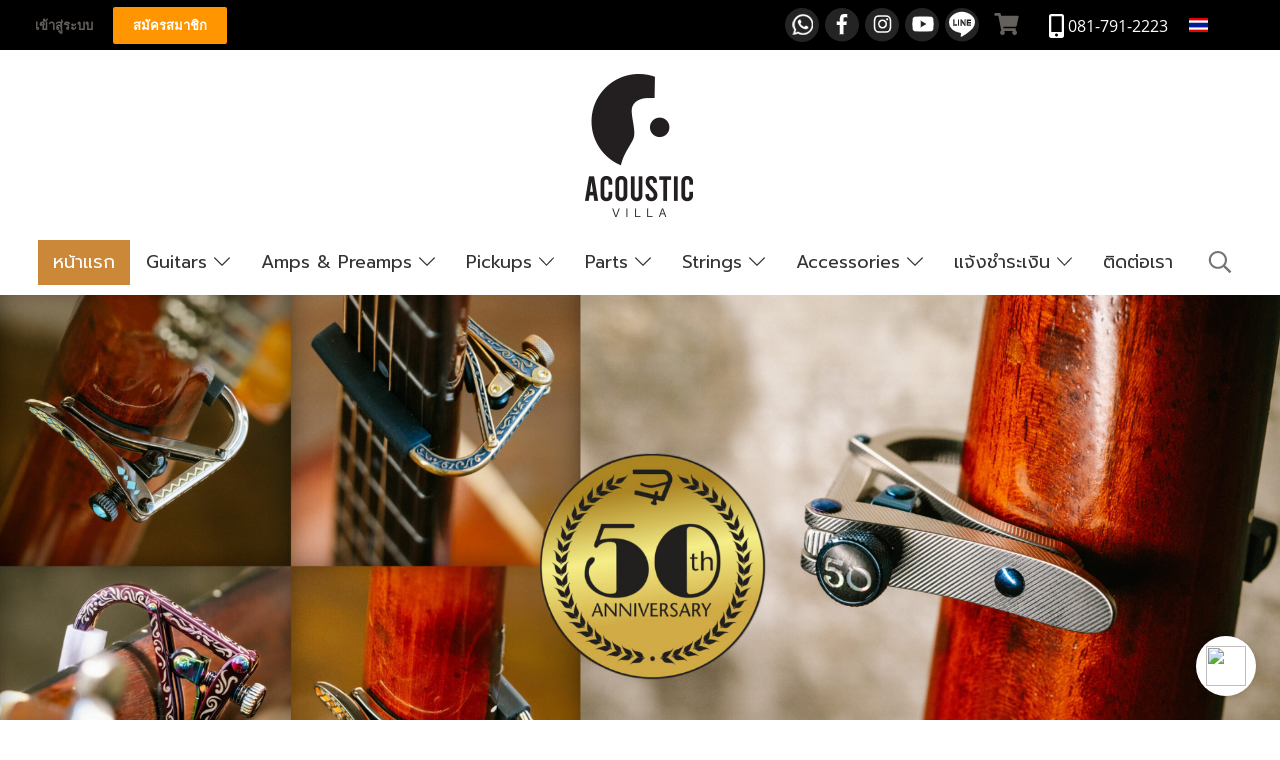

--- FILE ---
content_type: text/html; charset=UTF-8
request_url: https://www.acousticvilla.com/
body_size: 57270
content:
<!doctype html>
<html lang="th-TH">
    <head>
        <meta http-equiv="X-UA-Compatible" content="IE=edge" />
        <meta http-equiv="Content-Type" content="text/html; charset=utf-8" />
        <meta name="description" content="จำหน่ายอะคูสติกกีตาร์ อะไหล่ อุปกรณ์เสริมทุกชนิด พร้อมบริการติดตั้ง Setup ครบวงจร (ปิ๊กอัพ , ปรีแอมป์ , สายกีตาร์ , เครื่องตั้งสาย , ลูกบิด , นัท-หย่อง, บริดจ์พิน , สายสะพาย , คาโป้ ฯลฯ)" />
        <meta name="Keywords" content="กีตาร์,กีตาร์อะคูสติก,กีตาร์โปร่ง,อุปกรณ์กีตาร์ ,acousticvilla,acousticvilla.com,acoustic,guitar,อะคูสติก,Pickup ,String,Preamp,Nut,Saddle,Capo,Fishman,Baggs,Elixir,D&#039;addario,pickup" />
        <meta name="viewport" content="width=device-width, initial-scale=1, shrink-to-fit=no" />
                <meta name="apple-mobile-web-app-capable" content="yes">
        <!-- facebook -->
        <meta property="fb:app_id" content="160631041153580" />
                        <meta property="og:type" content="website" />
       
        <meta property="og:title" content="Acoustic Villa - Acoustic guitars, parts and accessories." />
        <meta property="og:image" content="https://image.makewebcdn.com/makeweb/m_1200x600/etwknjXpH/Home/logo.png" />
        <meta property="og:description" content="จำหน่ายอะคูสติกกีตาร์ อะไหล่ อุปกรณ์เสริมทุกชนิด พร้อมบริการติดตั้ง Setup ครบวงจร (ปิ๊กอัพ , ปรีแอมป์ , สายกีตาร์ , เครื่องตั้งสาย , ลูกบิด , นัท-หย่อง, บริดจ์พิน , สายสะพาย , คาโป้ ฯลฯ)" />
        <meta property="og:url" content="https://www.acousticvilla.com/" />
        <meta property="og:site_name" content="acousticvilla.com" />
        <!-- twitter -->
        <meta name="twitter:card" content="summary_large_image">
        <meta name="twitter:site" content="acousticvilla.com">
        <meta name="twitter:title" content="Acoustic Villa - Acoustic guitars, parts and accessories.">
        <meta name="twitter:description" content="จำหน่ายอะคูสติกกีตาร์ อะไหล่ อุปกรณ์เสริมทุกชนิด พร้อมบริการติดตั้ง Setup ครบวงจร (ปิ๊กอัพ , ปรีแอมป์ , สายกีตาร์ , เครื่องตั้งสาย , ลูกบิด , นัท-หย่อง, บริดจ์พิน , สายสะพาย , คาโป้ ฯลฯ)">
        <meta name="twitter:image" content="https://image.makewebcdn.com/makeweb/m_1920x0/etwknjXpH/Home/logo.png">
        <meta name="twitter:domain" content="https://www.acousticvilla.com/">
        <!-- google -->
        <meta name="google-site-verification" content="iUVW2sVJchC37wfE3On9romNP8seq-qUSdA-WgSK7Lk" />        <meta name="generator" content="MakeWebEasy" />
        <!-- Phone number-->
        <meta name="format-detection" content="telephone=no">
                                                <link rel="alternate" href="https://www.acousticvilla.com/" hreflang="x-default" />
                                                            <link rel="alternate" href="https://www.acousticvilla.com/en/" hreflang="en-us" />
                    
        <link rel="canonical" href="https://www.acousticvilla.com/" />
        
                <link rel="apple-touch-icon" sizes="32x32" href="https://image.makewebcdn.com/makeweb/0/etwknjXpH/attach_file/favicon/favicon_20210330123933-0.ico?v=202508191712" />
        <link rel="shortcut icon" href="https://image.makewebcdn.com/makeweb/0/etwknjXpH/attach_file/favicon/favicon_20210330123933-0.ico?v=202508191712" type="image/x-icon" />
        <link rel="icon" href="https://image.makewebcdn.com/makeweb/0/etwknjXpH/attach_file/favicon/favicon_20210330123933-0.ico?v=202508191712" type="image/x-icon" />

        <!-- CSS Main -->
                <link rel="stylesheet" href="https://fonts.googleapis.com/css?family=Open+Sans:300,400,700|Nunito|Lora|Dancing+Script|Satisfy|Fjalla+One|Oswald|Montserrat|Supermarket|Sanchez|Roboto|Quicksand|Pacifico|Raleway|Kanit|Prompt|Trirong|Taviraj|Itim|Chonburi|Mitr|Athiti|Pridi|Maitree|Pattaya|Sriracha|Sarabun|Chakra+Petch|Mali|Bai+Jamjuree|Krub|K2D|Niramit|Charm|Srisakdi|Thasadith|Kodchasan|KoHo|Charmonman|Poppins|Fahkwang|Noto+Sans+Thai|IBM+Plex+Sans+Thai|Noto+Serif+Thai|Noto+Sans+Thai+Looped|IBM+Plex+Sans+Thai+Looped&subset=thai,latin" />
        <link rel="stylesheet" type="text/css" href="https://cloud.makewebstatic.com/makeweb/prod/css/font.min.css?v=202101271138" />
        <link rel="stylesheet" type="text/css" href="https://cloud.makewebstatic.com/makeweb/prod/css/bootstrap.min.css" />
        <link rel="stylesheet" type="text/css" href="https://cloud.makewebstatic.com/makeweb/prod/css/style_mwe.css?v=202508081425" />
        <link rel="stylesheet" type="text/css" href="https://cloud.makewebstatic.com/makeweb/prod/css/style_mwe2.css?v=202508081425" />
                <!-- CSS Page -->
        <link rel="stylesheet" type="text/css" href="https://cloud.makewebstatic.com/makeweb/prod/css/owl.carousel.min.css?v=202001111111" /><link rel="stylesheet" type="text/css" href="https://cloud.makewebstatic.com/makeweb/prod/css/owl.theme.default.min.css?v=202001111111" /><link rel="stylesheet" type="text/css" href="https://cloud.makewebstatic.com/makeweb/prod/css/magnific-popup.min.css?v=202012190947" /><link rel="stylesheet" type="text/css" href="https://cloud.makewebstatic.com/makeweb/prod/css/circular-loading.css?v=0" /><link rel="stylesheet" type="text/css" href="https://cloud.makewebstatic.com/makeweb/prod/css/hamburgers.min.css?v=0" />        <!-- CSS Main -->
                <link rel="stylesheet" type="text/css" href="https://cloud.makewebstatic.com/makeweb/prod/css/all.min.css?v=202310021145" />
        <!-- byAir -->
        <!-- <link rel="stylesheet" type="text/css" href="https://cloud.makewebstatic.com/makeweb/prod/css/light/theme-system.min.css?v=202306151430" /> -->
        <link rel="stylesheet" type="text/css" href="https://cloud.makewebstatic.com/makeweb/prod/css/light/theme-system.css?v=20260121173058" />
        <link rel="stylesheet" type="text/css" href="https://cloud.makewebstatic.com/makeweb/prod/css/light/theme-system2.css?v=202306151430" />
        <link rel="stylesheet" type="text/css" href="/customer-css/style_etwknjXpH.min.css?v=1760513965" />
        
        <title>Acoustic Villa - Acoustic guitars, parts and accessories.</title>

        <!-- JS Main -->
                <script src="https://cdnjs.cloudflare.com/ajax/libs/jquery/3.6.0/jquery.min.js?v=202508191712" integrity="sha384-vtXRMe3mGCbOeY7l30aIg8H9p3GdeSe4IFlP6G8JMa7o7lXvnz3GFKzPxzJdPfGK" crossorigin="anonymous"></script>
        <script type="text/javascript" src="https://cloud.makewebstatic.com/makeweb/prod/js/imagesloaded.min.js?v=1"></script>
        <script type="text/javascript" src="https://cloud.makewebstatic.com/makeweb/prod/js/vue@2_6_11.js?v=202508191712"></script>
                <script type="text/javascript" src="https://www.instagram.com/embed.js" async="true"></script>
        <!-- JS Page -->
                <!-- Script Embed -->
        <!-- Google Tag Manager -->
<script>(function(w,d,s,l,i){w[l]=w[l]||[];w[l].push({'gtm.start':
new Date().getTime(),event:'gtm.js'});var f=d.getElementsByTagName(s)[0],
j=d.createElement(s),dl=l!='dataLayer'?'&l='+l:'';j.async=true;j.src=
'https://www.googletagmanager.com/gtm.js?id='+i+dl;f.parentNode.insertBefore(j,f);
})(window,document,'script','dataLayer','GTM-WS8GHVG');</script>
<!-- End Google Tag Manager --><!-- Global site tag (gtag.js) - Google Analytics -->
<script async src="https://www.googletagmanager.com/gtag/js?id=UA-194779932-1">
</script>
<script>
  window.dataLayer = window.dataLayer || [];
  function gtag(){dataLayer.push(arguments);}
  gtag('js', new Date());

  gtag('config', 'UA-194779932-1');
</script><!-- Facebook Pixel Code -->
<script>
!function(f,b,e,v,n,t,s)
{if(f.fbq)return;n=f.fbq=function(){n.callMethod?
n.callMethod.apply(n,arguments):n.queue.push(arguments)};
if(!f._fbq)f._fbq=n;n.push=n;n.loaded=!0;n.version='2.0';
n.queue=[];t=b.createElement(e);t.async=!0;
t.src=v;s=b.getElementsByTagName(e)[0];
s.parentNode.insertBefore(t,s)}(window, document,'script',
'https://connect.facebook.net/en_US/fbevents.js');
fbq('init', '5921493151258075');
fbq('track', 'PageView');
</script>
<noscript><img height="1" width="1" style="display:none"
src="https://www.facebook.com/tr?id=5921493151258075&ev=PageView&noscript=1"
/></noscript>
<!-- End Facebook Pixel Code -->

<!-- Facebook Pixel Code -->
<script>
!function(f,b,e,v,n,t,s)
{if(f.fbq)return;n=f.fbq=function(){n.callMethod?
n.callMethod.apply(n,arguments):n.queue.push(arguments)};
if(!f._fbq)f._fbq=n;n.push=n;n.loaded=!0;n.version='2.0';
n.queue=[];t=b.createElement(e);t.async=!0;
t.src=v;s=b.getElementsByTagName(e)[0];
s.parentNode.insertBefore(t,s)}(window, document,'script',
'https://connect.facebook.net/en_US/fbevents.js');
fbq('init', '405884596220283');
fbq('track', 'PageView');
</script>
<noscript><img height="1" width="1" style="display:none"
src="https://www.facebook.com/tr?id=405884596220283&ev=PageView&noscript=1"
/></noscript>
<!-- End Facebook Pixel Code -->

<meta name="facebook-domain-verification" content="2oe0i751wf2mbte2ivb8v645t3g7r3" /><!-- Global site tag (gtag.js) - Google Ads: 10780549311 -->
<script async src="https://www.googletagmanager.com/gtag/js?id=AW-10780549311"></script>
<script>
  window.dataLayer = window.dataLayer || [];
  function gtag(){dataLayer.push(arguments);}
  gtag('js', new Date());

  gtag('config', 'AW-10780549311');
</script>
<!-- LINE Tag Base Code -->
<!-- Do Not Modify -->
<script>
(function(g,d,o){
  g._ltq=g._ltq||[];g._lt=g._lt||function(){g._ltq.push(arguments)};
  var h=location.protocol==='https:'?'https://d.line-scdn.net':'http://d.line-cdn.net';
  var s=d.createElement('script');s.async=1;
  s.src=o||h+'/n/line_tag/public/release/v1/lt.js';
  var t=d.getElementsByTagName('script')[0];t.parentNode.insertBefore(s,t);
    })(window, document);
_lt('init', {
  customerType: 'account',
  tagId: '99b8d7a9-391e-410b-899f-387000daccfe'
});
_lt('send', 'pv', ['99b8d7a9-391e-410b-899f-387000daccfe']);
</script>
<noscript>
  <img height="1" width="1" style="display:none"
       src="https://tr.line.me/tag.gif?c_t=lap&t_id=99b8d7a9-391e-410b-899f-387000daccfe&e=pv&noscript=1" />
</noscript>
<!-- End LINE Tag Base Code -->
<!-- Global site tag (gtag.js) - Google Ads: 302323832 -->
<script async src="https://www.googletagmanager.com/gtag/js?id=AW-302323832"></script>
<script>
  window.dataLayer = window.dataLayer || [];
  function gtag(){dataLayer.push(arguments);}
  gtag('js', new Date());

  gtag('config', 'AW-302323832');
</script>

        <style>
            #divMWEAds .mweColor{
                color: #28bee3;
            }

            /* #divMWEAds .webFreeColor{
                color: #ffffff;
                background-color: #28bee3;
            }           */

            .webFreeColor { background-color: #28bee3; border-color: #24BEE2; color: #FFFFFF; border-radius: 20px;width: 148px; height: 36px; line-height: normal;}
            .webFreeColor:hover,
            .webFreeColor.active {
                background-color: #09A1E0; border-color: #1EA7C7; color: #FFFFFF;
}
        </style>
    </head>
    <body>
        <!-- Script Embed -->
        <!-- Google Tag Manager (noscript) -->
<noscript><iframe src="https://www.googletagmanager.com/ns.html?id=GTM-WS8GHVG"
height="0" width="0" style="display:none;visibility:hidden"></iframe></noscript>
<!-- End Google Tag Manager (noscript) -->
        <!-- <script>
                            window.onload = function() {
                    FB.Event.subscribe('customerchat.dialogShow',
                        function() {
                            clickConversion('facebook');
                        }
                    );
                };
                    </script> -->
        <style type="text/css">
                        .pagination>li>a, .pagination>li>span {
                font-size: 14px;
                color: inherit;
            }
            .dropdown.areacontext.open{
                z-index: 1001 !important;
            }
            .table-responsive table {
                margin-bottom: 20px;
                white-space: nowrap;
            }
            @media only screen and (min-width: 1200px) {
                .table-responsive table {
                    white-space: normal;
                }
            }
            @media only screen and (min-width: 1200px) {
                .section-container > .slimScrollDiv {
                    display: none;
                }
            }
            a[data-mce-href] {
                font-size: inherit;
                font-family: inherit;
                /*color: inherit;*/
            }
            /* areacontext menu */
            .areacontext {
                border: 1px solid rgb(9,10,12);
            }
            .areacontext .btn-primary {
                background: #373e44!important;
                color: #FFF!important;
                border-color: #23292f!important;
                padding: 1px 5px;
                display: block;
            }
            .areacontext > div {
                font-family: Open Sans !important;
                font-size: 12px !important;
            }
            .areacontext ul.dropdown-menu {
                border-radius: 0px !important;
                background: #373E44 !important;
                margin-top: 0px !important;
                border: 1px solid rgb(9,10,12);
                padding: 0px !important;
                min-width: 100px !important;
                transform: translate3d(-1px, 20px, 0px) !important;
            }
            .areacontext ul.dropdown-menu > li > a {
                font-family: "Helvetica Neue",Helvetica,Tahoma !important;
                font-size: 12px !important;
                color: rgb(145, 159, 174) !important;
                padding: 3px 5px !important;
                display: block;
            }
            .areacontext ul.dropdown-menu > li > a:hover {
                background: #262D33 !important;
                color: #FFF !important;
                text-decoration: none;
            }
            /* addition */
            /* facebook like box */
            .fb-like.fb_iframe_widget > span > iframe{
                max-width:none!important
            }
            /* img in table */
            table img {
                max-width:initial!important;
            }
            /* iframe */
            iframe {
                max-width:100%;
            }
            /* pagination */
            .pagination>li>a,.pagination>li>span{
                font-size:14px;color:inherit
            }
            /* table */
            .table-responsive table {
                margin-bottom:20px;
                white-space:nowrap;
            }
            @media only screen and (min-width: 1200px){
                .table-responsive table{
                    white-space:normal
                }
            }
            /* img width and rendering */
            div#section-content img:not(.fill),
            div#section-footer img:not(.fill) {
                overflow:hidden;
                opacity:0;
                -webkit-transition:opacity .3s ease-in-out,-webkit-transform .3s ease-in-out;
                transition:opacity .3s ease-in-out,transform .3s ease-in-out;
                max-width:100%;
            }
            @media (max-width: 768px) {
                body {
                    max-width: 100vw;
                }
            }
            /* force show img */
            .map_outter img {
                opacity: 1 !important;
            }
            /* link in tinymce */
            a[data-mce-href] {
                font-size: inherit;
                font-family: inherit;
            }
            /* top layout */
            nav > #top-area > .container-fluid {
                padding-left: 8px;
                padding-right: 8px;
            }
            nav > #top-area > .row {
                margin: 0;
            }
            nav > #top-area > .row > .col {
                padding: 0;
            }
            .navbar-link {
                display: inline-block;
                padding: 8px;
                border: none;
                margin: 8px 0px;
                vertical-align: middle;
                line-height: 1;
            }
            /*.navbar-fa {
                width: 24px !important;
                height: 24px !important;
            }*/
            .navbar-toggler-icon {
                margin: 0;
                padding: 0;
            }
            .dropdown > .dropdown-toggle > svg {
                transition: all 300ms ease;
                -webkit-transition: all 300ms ease;
                -o-transition: all 300ms ease;
                -ms-transition: all 300ms ease;
            }
            .dropdown.show > .dropdown-toggle > svg {
                transform: rotate(180deg);
                -webkit-transform: rotate(180deg);
                -moz-transform: rotate(180deg);
                -o-transform: rotate(180deg);
            }
            .dropdown-menu > li > .dropdown-toggle > svg {
                transition: all 300ms ease;
                -webkit-transition: all 300ms ease;
                -o-transition: all 300ms ease;
                -ms-transition: all 300ms ease;
            }
            .dropdown-menu > li.show > .dropdown-toggle > svg {
                transform: rotate(90deg);
                -webkit-transform: rotate(90deg);
                -moz-transform: rotate(90deg);
                -o-transform: rotate(90deg);
            }
            /* cart widget */
            nav span.fa-layers.fa-fw > i.navbar-fa + span.fa-layers-counter {
                display: none;
            }
            nav span.fa-layers.fa-fw > svg.navbar-fa + span.fa-layers-counter {
                -webkit-transform: scale(0.75) !important;
                transform: scale(0.75) !important;
                top: -75%;
                right: auto;
                left: 50%;
                -webkit-transform-origin: top center;
                transform-origin: top center;
                display: inline-block;
            }
            /* list style */
            ul {
                margin-bottom: 0 !important;
            }
            li {
                /* list-style: none;*/
            }
            /* hide caret */
            .dropdown-toggle::after{
                display:none!important;
            }
            /* social widget */
            .social-widget {
                display: inline-block;
            }
            .social-widget a {
                font-size: 30px;
                width: 30px;
                height: 30px;
                min-width: 30px;
                min-height: 30px;
            }
            @media (min-width: 401px) {
                .social-widget a {
                    font-size: 36px;
                    width: 36px;
                    height: 36px;
                    min-width: 36px;
                    min-height: 36px;
                }
            }
            .social-widget a svg.fa-twitter {
                margin-right: -1px !important;
            }
            .social-widget a svg.fa-instagram {
                margin-right: 2px !important;
            }
            .social-widget a svg.fa-google-plus-g {
                margin-right: -6px !important;
            }
            .social-widget a svg.fa-youtube {
                margin-right: -3px !important;
            }
            /* vertical align text widget */
            .navbar-text {
                line-height: 150%;
                vertical-align: middle;
                min-height: 50px;
            }
            @media (min-width: 401px) {
                .navbar-text {
                    min-height: 56px;
                }
            }
        </style>

                <!--// ! ------------arrow scroll to top -->
                            <a href="javascript:void(0);" id="toTop" class="back-to-top  toTop-social " style="display: none; width: 45px !important; height: 45px !important; z-index: 55;">
                <span class="fa-stack" style="font-size: 22px;">
                    <i class="fas fa-circle fa-stack-2x" style="color: #2b2a2a;"></i>
                    <i class="fas fa-arrow-up fa-stack-1x fa-inverse" style="color: #ffffff;"></i>
                </span>
            </a>
               
        <!-- //! facebook messager -->
         
            <div id="facebookMessagerIcon" class="whatsappIcon" style="">
                <a role="button" href="https://m.me/135179876549153" target="_blank" title="facebookMessager">
                <img src="https://webbuilder54.makewebeasy.com/images/messenger.png" width="40" height="40">
                </a>
            </div>
                <div class="section-container">
            <!-- BoxLoading -->
            <div class="boxLoading" id="boxLoading">
                <div class="loader">
                    <svg class="circular" viewBox="25 25 50 50">
                    <circle class="path" cx="50" cy="50" r="20" fill="none" stroke-width="3" stroke-miterlimit="10"></circle>
                    </svg>
                </div>
            </div>

            <div class="modal fade" tabindex="-1" role="dialog" aria-labelledby="myModalLabel" aria-hidden="true" id="modal_standard"></div>
<div class="modal fade" tabindex="-1" role="dialog" aria-labelledby="myModalLabel" aria-hidden="true" id="modal_popup"></div>
<div class="modal fade" tabindex="-1" role="dialog" aria-labelledby="myModalLabel" aria-hidden="true" id="modal_coupon"></div>

<script type="text/javascript">

    function showModalBS(isClose, path, size) {
        if (size == 'small') {
            var siz = 'sm';
        } else if (size == 'medium') {
            var siz = 'md';
        } else if (size == 'large') {
            var siz = 'lg';
        } else if (size == 'full') {
            var siz = 'full';
        } else if (size == 'cartlogin') {
            var siz = 'modalCartLogin';
        } else if (size === 'addToCartGroupProduct') {
            var siz = 'groupProduct modal-dialog-centered'
        } else if (size === 'addToCart') {
            var siz = 'addToCart modal-dialog-centered'
        } else if (size === 'medium-center') {
            var siz = 'md modal-dialog-centered'
        } else {
            var siz = 'md';
        }

        if (isClose == 1) {
            var backdrop = true;
        } else if (isClose == 0) {
            var backdrop = 'static';
        } else {
            var backdrop = true;
        }
        jQuery('#modal_standard').html('<div class="modal-dialog modal-' + siz + '"><div class="modal-content"><div class="modal-loading text-center"><i class="fas fa-circle-notch fa-spin fa-3x"></i></div></div></div>');
        jQuery('#modal_standard').modal({
            backdrop: backdrop,
            // remote: path,
            show: true,
            keyboard: true
        });
        jQuery('#modal_standard').find('.modal-content').load(path, function (responseText, textStatus, XMLHttpRequest) {
        });
    }

    function showModalPopup(isClose, path) {
        if (isClose == 1) {
            var backdrop = true;
        } else if (isClose == 0) {
            var backdrop = 'static';
        } else {
            var backdrop = true;
        }
        jQuery('#modal_popup').html('<div class="modal-dialog modal-lg"><div class="modal-content"><div class="modal-loading text-center"><i class="fas fa-circle-notch fa-spin fa-3x"></i></div></div></div>');
        jQuery('#modal_popup').modal({
            backdrop: backdrop,
            // remote: path,
            show: true,
            keyboard: true
        });
        jQuery('#modal_popup').find('.modal-content').load(path, function (responseText, textStatus, XMLHttpRequest) {
        });
    }

    function showModalCouponBS(path) {
        jQuery('#modal_coupon').html('<div class="modal-dialog modal-coupon modal-dialog-centered"><div class="modal-content"><div class="modal-loading text-center"><i class="fas fa-circle-notch fa-spin fa-3x"></i></div></div></div>');
        jQuery('#modal_coupon').modal({
            backdrop: true,
            // remote: path,
            show: true,
            keyboard: true
        });
        jQuery('#modal_coupon').find('.modal-content').load(path, function (responseText, textStatus, XMLHttpRequest) {
        });
    }

</script>                        <div class="disabled-filter"></div>
            <div class="section-body ">
                <div id="section-header" class="sps sps--abv">
                    
<style type="text/css">
    @media  only screen and (min-width: 1025px){
        .headerMobile {
            display: none !important;
        }
        .navbar-toggler {
            display: none !important;
        }
        .navbar-expand-xl .navbar-collapse {
            display: flex !important;
            flex-basis: auto;
        }
        .navbar-expand-xl .navbar-nav {
            flex-direction: row;
        }
        .navbar-expand-xl .navbar-nav .nav-link {
            padding-right: 0.5rem;
            padding-left: 0.5rem;
        }
        /* sticky */
        .headerDesktop nav #top-sticky {
            transition: transform 450ms;
            -webkit-transition: transform 450ms;
            -moz-transition: transform 450ms;
            -o-transition: transform 450ms;
        }
        .sps--abv .headerDesktop nav #top-sticky {
            position: relative;
            transform: translate3d(0, 0, 0);
            -webkit-transform: translate3d(0, 0, 0);
            -moz-transform: translate3d(0, 0, 0);
            -ms-transform: translate3d(0, 0, 0);
        }
        .sps--abv .headerDesktop nav #top-mb {
            margin-bottom: 0;
        }
                .sps--abv .headerDesktop nav #top-sticky #cart{
            display: none !important;
        }
                .sps--blw .headerDesktop nav #top-sticky {
            position: fixed;
            top: -56px;
            left: 0;
            right: 0;
            z-index: 1000;
            box-shadow: 0 2px 5px 0 rgba(0,0,0,0.16), 0 2px 10px 0 rgba(0,0,0,0.12);
            -webkit-box-shadow: 0 2px 5px 0 rgba(0,0,0,0.16), 0 2px 10px 0 rgba(0,0,0,0.12);
            -moz-box-shadow: 0 2px 5px 0 rgba(0,0,0,0.16),0 2px 10px 0 rgba(0,0,0,0.12);
            transform: translate3d(0, 56px, 0);
            -webkit-transform: translate3d(0, 56px, 0);
            -moz-transform: translate3d(0, 56px, 0);
            -ms-transform: translate3d(0, 56px, 0);
        }
        .sps--blw .headerDesktop nav #top-mb {
            padding-bottom: 56px;
                    }
                    .sps--blw #top-sticky #logotop{
                display: none !important;
            }
        
        .sps--blw .headerDesktop nav #top-sticky #cart{
            display: inline-flex !important
        }

    }
    @media (max-width: 1024px){
        .headerDesktop {
            display: none !important;
        }
        /* sticky */
        .sps--abv .headerMobile nav #top-sticky {
                            position: static;
                    }
        .sps--abv .headerMobile nav #top-mb {
            margin-bottom: 0;
        }
        .sps--blw .headerMobile nav #top-sticky {
            position: fixed;
            top: 0;
            left: 0;
            right: 0;
            z-index: 1000;
            box-shadow: 0 2px 5px 0 rgba(0,0,0,0.16), 0 2px 10px 0 rgba(0,0,0,0.12);
            -webkit-box-shadow: 0 2px 5px 0 rgba(0,0,0,0.16), 0 2px 10px 0 rgba(0,0,0,0.12);
            -moz-box-shadow: 0 2px 5px 0 rgba(0,0,0,0.16),0 2px 10px 0 rgba(0,0,0,0.12);
        }
        .sps--blw .headerMobile nav #top-mb {
            margin-bottom: 56px;
        }
                    .icoMember ,#iconsMember{
                display: none;
            }
                ul.navbar-topmenu.navbar-nav .arrowCollapse{
            transition: transform .3s ease 0s;
        }
         ul.navbar-topmenu.navbar-nav .arrowCollapse > svg{
            transition: transform .3s ease 0s;
        }
    }
    .sb {
        visibility: visible;
        /*position: absolute;
        top: 0;
        left: 0;
        right: 0;
        bottom: 0;

        opacity: 1;
        z-index: 999;
        padding: 0 16px;
        /*margin: 0 16px;*/
    }
    .sb > input {
        /*width: calc(100% - 39px);
        border-top: 0;
        border-left: 0;
        border-right: 0;
        border-bottom: 2px solid #FFF;
        background: #333 !important;
        padding: 6px;
        color: #FFF;
        vertical-align: middle;*/
    }
    .sb > input::placeholder {
        color: #333;
    }
    .sb > input:focus {
        outline: none;
    }
    .aCloseSearchIcon {
        height: 36px;
        padding: 6px 12px;
    }
    #top-sticky > div {
        position: relative;
    }
    div.headerMobile{
        position: relative;
        z-index: 56;
    }
        #divMWEAds {
        bottom: unset;
        width: 100vw !important;
        background: #fff;
        color: #000;
    }
    #divMWEAds:hover {
        background: #fff;
    }
    #topZone {
        padding-top: 0px;
    }
    .marginBot {
        margin-bottom: 0px;
    }

    .headerMobile #divMWEAds {
        font-family: 'DB Heavent' !important; 
        font-size:21px;
        z-index:999999;
    }
    .headerMobile #divMWEAds a {
        font-size: 20px; 
        font-family: 'DB Heavent' !important;
        font-weight: bold;
    }
    @media only screen and (max-width: 400px) {
        .headerMobile #divMWEAds {
            font-size:16px;
        }
        #divMWEAds img {
            max-height: 25px;
            max-width: 25px;
        }
        .headerMobile #divMWEAds a {
            font-size: 16px;
        }
    }
</style>
<div class="headerDesktop">
            <style type="text/css">
    @media (min-width: 1025px) {
        .navbar-brand {
            font-size: 24px !important;
            border: none !important;
            padding: 0;
            margin: auto;
        }
        .navbar-text{
            min-height: 24px;
        }
        .text-truncate{
            width: 100%;
        }
        .text-truncate p{
            margin-bottom: 0 !important;
            line-height: 24px;
        }

        #menutop{
            margin: 10px 10px 10px 0 !important;
        }
        .topwidget-menu{
            margin: 0 !important;
        }
        .sps--abv .row-display-justify {
            -webkit-box-pack: center !important;
            -ms-flex-pack: center !important;
            justify-content: center !important;
        }
        .sps--blw .row-display-justify {
            -webkit-box-pack: flex-start !important;
            -ms-flex-pack: flex-start !important;
            justify-content: flex-start !important;
        }
        #top-area  #logotop {
            margin: 10px 0px 0px 0px;
        }
        .navbar-brand .img-logo {
            max-width: 100%;
            min-width: 1px;
            min-height: 1px;
            max-height: 100%;
        }
        #top-sticky #cart2{
            display: none !important;
        }
        .sps--blw #top-sticky #cart2{
            display: inline-flex !important;

        }
    }
</style>

<nav id="topZone" class="navbar-expand-xl">
            <div id="top-bar">
            <div id="top-mb">
                <div class="container-fluid">
                                        <div class="row align-items-center justify-content-between">
                                                    <div class="col-12 col-sm col-lg-auto">
                                <div id="member" class="hoverOverlay d-inline-flex align-middle my-1">
                                        <ul class="navbar-nav member-nav">
        <li class="nav-item">
            <a class="nav-link" href="/th/member" id="txtLoginMember">
                <i class='fas fa-sign-in-alt icoMember'></i> เข้าสู่ระบบ            </a>
        </li>
        <li class="nav-item" style="font-size: 15px;">
            <span id="sprMember">
                <span id="imgSprMemberLoged"></span>
            </span>
        </li>
        <li class="nav-item">
            <a class="nav-link" href="/th/member/register" id="txtRegisMember">
                <i class="fas fa-user icoMember"></i> สมัครสมาชิก            </a>
        </li>
    </ul>
                                    </div>
                            </div>
                        
                                                    <div class="col-lg-auto">
                                                                    <div id="toptext" class="hoverOverlay d-inline-flex align-middle my-1">
                                        <div class="navbar-text text-truncate text-right py-1">
                                            <a data-mce-href="https://wa.me/66817912223" href="https://wa.me/66817912223" target="_blank" rel="noopener noreferrer"><img src="https://image.makewebeasy.net/makeweb/m_1920x0/etwknjXpH/Home/footer_pic2.png?v=202012190947" data-mce-src="https://image.makewebeasy.net/makeweb/m_1920x0/etwknjXpH/Home/footer_pic2.png?v=202012190947"></a>&nbsp;<a data-mce-href="https://www.facebook.com/acousticvilla" href="https://www.facebook.com/acousticvilla" target="_blank" rel="noopener noreferrer"><img src="https://image.makewebeasy.net/makeweb/m_1920x0/etwknjXpH/Home/footer_pic3.png?v=202012190947" data-mce-src="https://image.makewebeasy.net/makeweb/m_1920x0/etwknjXpH/Home/footer_pic3.png?v=202012190947"></a>&nbsp;<a data-mce-href="https://www.instagram.com/acousticvilla/" href="https://www.instagram.com/acousticvilla/" target="_blank" rel="noopener noreferrer"><img src="https://image.makewebeasy.net/makeweb/m_1920x0/etwknjXpH/Home/footer_pic4.png?v=202012190947" data-mce-src="https://image.makewebeasy.net/makeweb/m_1920x0/etwknjXpH/Home/footer_pic4.png?v=202012190947"></a>&nbsp;<img src="https://image.makewebeasy.net/makeweb/m_1920x0/etwknjXpH/Home/footer_pic5.png?v=202012190947" data-mce-src="https://image.makewebeasy.net/makeweb/m_1920x0/etwknjXpH/Home/footer_pic5.png?v=202012190947">&nbsp;<a data-mce-href="https://line.me/R/ti/p/%40acousticvilla" href="https://line.me/R/ti/p/%40acousticvilla" target="_blank" rel="noopener noreferrer"><img src="https://image.makewebeasy.net/makeweb/m_1920x0/etwknjXpH/Home/footer_pic6.png?v=202012190947" data-mce-src="https://image.makewebeasy.net/makeweb/m_1920x0/etwknjXpH/Home/footer_pic6.png?v=202012190947"></a>                                        </div>
                                    </div>
                                                                                                    <div id="cart" class="hoverOverlay d-inline-flex align-middle my-1">
                                        <style type="text/css">
    .cart-nav{
        margin: 0;
    }
</style>



<a class="navbar-link cart-nav" href="/cart">
    <span class="fa-layers fa-fw navbar-fa2">
        <i class="fas fa-shopping-cart fa-fw navbar-fa2 puIconsCart"></i>
            <span class="widgetCartNumber d-none">0</span>
    </span>
</a>
                                    </div>
                                                                                                    <div id="call" class="hoverOverlay d-inline-flex align-middle my-1">
                                        <div class="d-inline"><style>
    .topCallText{
        color: #ffffff !important;
        font-family: 'Open Sans', Tahoma !important;
        font-size: 16px;
        text-align: center;
    }
    .topCallIcon{
        font-size: 24px;
    }
</style>
<div class="navbar-text text-truncate text-right py-1">
    <a href="tel: 081-791-2223">
        <div class="topCallText">
                                    <i class="fa fa-mobile-alt topCallIcon" style="display:inline-block; vertical-align: middle;"></i>
                                                    <span style="display:inline-block; vertical-align: middle;">
                        081-791-2223                    </span>
                        </div>
    </a>
</div>
</div>
                                    </div>
                                                                                                                                                                    <div id="languagetab" class="hoverOverlay d-inline-flex align-middle my-1">
                                        <style type="text/css">
    .headerDesktop .topwidget-lang .dropdown-menu.dropdown-menu-right.show{
        padding: 0;
        border-radius: .25rem;
        transform: translate3d(0px, 40px, 0px) !important;
    }
    .headerDesktop .topwidget-lang ul, .topwidget-lang li {
        min-width: 1px;
        border-radius: 0;
    }
    .headerMobile .topwidget-lang {
    }
    .headerMobile .topwidget-lang ul, .topwidget-lang li {
        min-width: 1px;
        width: 100%;
        border-radius: 0;
    }
    .headerDesktop .topwidget-lang #chooseLanguage{
        line-height: 24px;
    }
    .flag-icon{
        box-shadow : 0px 0px 2px 0px rgb(0 0 0 / 25%);
    }
</style>
<div class="topwidget-lang">
    <ul class="navbar-nav">
        <li class="nav-item dropdown">
                                                <a data-toggle="dropdown" class="dropdown-toggle aLanguage nav-link" id="chooseLanguage" href="javascript:void(0)">
                        <i class="flag-icon flag-icon-th"></i>
                        TH <i class="fal fa-chevron-down" id="arrowLanguage"></i>                    </a>
                                                                                    <ul class="dropdown-menu dropdown-menu-right dropdown-chooselang">
                                                                                                                    <li>
                                <a class="dropdown-item nav-link" href="/en/">
                                    <i class="flag-icon flag-icon-us"></i>&nbsp;&nbsp;EN                                    <input type="hidden" class="languageCodeSetting" value="2025"/>
                                </a>
                            </li>
                                                            </ul>
                    </li>
    </ul>
</div>                                    </div>
                                                            </div>
                                            </div>
                </div>
            </div>
        </div>
        <div id="top-area">
                    <div id="top-mb">
                <div class="container-fluid">
                    <div class="row no-gutters">
                        <div class="col col-lg text-center">
                            <div id="logotop" class="hoverOverlay d-inline-flex">
                                <span class="navbar-brand">
                                    <a href="/" style="text-decoration: none;">
                                            <style> 
        @media (min-width: 1025px){ 
            .img-logo { 
                                                                                    } 
        } 
    </style>
    <img src="https://image.makewebcdn.com/makeweb/m_1920x0/etwknjXpH/Home/logo.png?v=202405291424" alt="logo" title="logo" class="d-inline-block img-logo"/>
                                    </a>
                                </span>
                            </div>
                        </div>
                    </div>
                </div>
            </div>
                            <div id="top-sticky">
                <div class="container-fluid">
                    <div class="row no-gutters justify-content-center">
                                                    <div class="collapse topSearchBar">
                                <div class="topSearchBarInner">
                                    <div class="input-group mb-3">
                                        <input type="text" class="form-control textStringSearchTopWidget" placeholder="ใส่คำค้นหาของคุณ...">
                                        <div class="input-group-append">
                                            <button class="btn border-left-0 rounded-right btn-outline-secondary btnSearchTopWidget" type="button"><i class="fas fa-search"></i></button>
                                        </div>
                                    </div>
                                </div>
                            </div>
                        
                                                    <div class="col-12 col-lg-auto d-lg-inline-flex align-items-center">
                                <div id="menutop" class="hoverOverlay d-inline-flex">
                                    <div class="collapse navbar-collapse">
                                        <style type="text/css">
    .topwidget-menu .navbar-nav .dropdown-menu {
        padding: 0;
        margin: 0;
    }
    .topwidget-menu .navbar-nav .dropdown-menu.hidden {
        visibility: hidden;
    }
    /*PC hack to hover*/
    @media (min-width: 1025px) {
        ul.navbar-topmenu.navbar-nav > li.nav-item:hover > .dropdown-menu{
            display:block !important;
        }
        ul.navbar-topmenu.navbar-nav > li.nav-item > ul.dropdown-menu li:hover > .dropdown-menu{
            display:block !important;
        }
        ul.navbar-topmenu.navbar-nav ul{
            box-shadow: 0 6px 12px rgba(0,0,0,0.175);
        }
        .topwidget-menu {
            margin: 10px;
        }
        ul.dropdown-menu.dropdown-menu-right{
            left: unset;
            right:0;
        }
        .dropdownfix-menu-right {
            right:100% !important;
            left:auto !important;
        }
        .public-topmenu .dropdown-menu-right .fa-chevron-right {
            transform: rotate(180deg);
            left: 0;
            position: absolute;
            top: 12px;
        }
        .public-topmenu .dropdown-menu-right .fa-chevron-down{
            transform: rotate(90deg);
            left: 0;
            position: absolute;
            top: 12px;
        }
        .more.hidden{
            display:none;
        }
        .public-topmenu .dropdown-menu:not(.dropdown-menu-right) .fa-chevron-down{
            transform: rotate(-90deg);
        }
        ul.navbar-topmenu.navbar-nav > li.nav-item ul{
            position: absolute;
        }
        .public-topmenu .topmenuLg{
            border-right:none !important;
        }
    }
    /* tablet*/
    @media only screen and (min-width: 768px) and (max-width: 1112px) {
        ul.navbar-topmenu.navbar-nav ul{
            box-shadow: 0 6px 12px rgba(0,0,0,0.175);
        }
    }
    /*mobile tablet*/
    @media  only screen and (max-width: 1024px) {
        
        ul.navbar-topmenu .abl1 .arrowCollapse,
        ul.navbar-topmenu .abl2 .arrowCollapse{
            position: absolute;
            right: 20px !important;
            top: 25%;
            text-align: center;
            height: 16px;
        }
        ul.navbar-topmenu.navbar-nav a{
            text-align: left !important;
            white-space: normal;
        }
        ul.navbar-topmenu.navbar-nav .fa-chevron-down{
                        transition: all .3s ease 0s;
            -ms-transition: all .3s ease 0s;
            -webkit-transition: all .3s ease 0s;
            -moz-transition: all .3s ease 0s;
        }
        ul.navbar-topmenu.navbar-nav .fa-chevron-right{
                         transform: rotate(90deg);
            transition: all .3s ease 0s;
            -ms-transition: all .3s ease 0s;
            -webkit-transition: all .3s ease 0s;
            -moz-transition: all .3s ease 0s;
           /* width: 15px;
            height: 15px; */
        }
        
        ul.navbar-topmenu.navbar-nav span.arrowCollapse > .fa-chevron-right{
            right: 12px;
            top: 27%;
        }

        ul.navbar-topmenu.navbar-nav a{
            word-wrap: break-word;
        }
        ul.navbar-topmenu.navbar-nav .more{
            display:none !important;
        }
        .public-topmenu .dropdown.show > a > .arrowCollapse{
            transform: rotate(180deg);
            -ms-transform: rotate(180deg);
            -webkit-transform: rotate(180deg);
            -moz-transform: rotate(180deg);
        }
        .public-topmenu ul.dropdown-menu.show > li.show:not(.dropdown) > a > svg.fa-chevron-right{
            transform: rotate(270deg);
            -ms-transform: rotate(270deg);
            -webkit-transform: rotate(270deg);
            -moz-transform: rotate(270deg);
        }
        .public-topmenu li.show:not(.dropdown) > a > .arrowCollapse > svg{
            transform: rotate(270deg);
            -ms-transform: rotate(270deg);
            -webkit-transform: rotate(270deg);
            -moz-transform: rotate(270deg);
        }
        ul.navbar-topmenu.navbar-nav > li > ul > li > a {
            padding-left: 30px !important;
        }
        ul.navbar-topmenu.navbar-nav ul ul a {
            padding-left: 45px !important;
        }
    }
</style>
<div class="topwidget-menu">
    <ul class="navbar-nav navbar-topmenu public-topmenu">
                                    <li class="nav-item ">
                    <a class="nav-link abl1" id="topmenuonpage" data-onhome="home" href="/" target="_self">
                        หน้าแรก                    </a>
                </li>
                                                <li class="nav-item dropdown ">
                    <a class="nav-link abl1"   href="/category/2045/guitars" target="_self" style="position: relative;">
                        Guitars                                                    <span class="arrowCollapse">
                                <i class="fal fa-chevron-down"></i>
                            </span>
                                            </a>
                    <ul class="dropdown-menu">
                                                                                    <li>
                                    <a class="nav-link dropdown-item abl2"   href="/category/2045/801/herman" target="_self">
                                        Herman                                    </a>
                                </li>
                                                                                                                <li>
                                    <a class="nav-link dropdown-item abl2"   href="/category/2045/705/kepma" target="_self">
                                        Kepma                                    </a>
                                </li>
                                                                                                                <li>
                                    <a class="nav-link dropdown-item abl2"   href="/category/2045/807/mayson" target="_self">
                                        Mayson                                    </a>
                                </li>
                                                                                                                <li>
                                    <a class="nav-link dropdown-item abl2"   href="/category/2045/880/natasha" target="_self">
                                        Natasha                                    </a>
                                </li>
                                                                                                                <li>
                                    <a class="nav-link dropdown-item abl2"   href="/category/2045/821/stmatthew" target="_self">
                                        St.Matthew                                    </a>
                                </li>
                                                                                                                <li>
                                    <a class="nav-link dropdown-item abl2"   href="/category/2045/817/tyma" target="_self">
                                        Tyma                                    </a>
                                </li>
                                                                        </ul>
                </li>
                                                <li class="nav-item dropdown ">
                    <a class="nav-link abl1"   href="/category/2046/amps-amp-preamps" target="_self" style="position: relative;">
                        Amps &amp; Preamps                                                    <span class="arrowCollapse">
                                <i class="fal fa-chevron-down"></i>
                            </span>
                                            </a>
                    <ul class="dropdown-menu">
                                                                                    <li>
                                    <a class="nav-link dropdown-item abl2"   href="/category/2046/783/amplifiers" target="_self">
                                        Amplifiers                                    </a>
                                </li>
                                                                                                                <li>
                                    <a class="nav-link dropdown-item abl2"   href="/category/2046/945/pedals" target="_self">
                                        Pedals                                    </a>
                                </li>
                                                                                                                <li>
                                    <a class="nav-link dropdown-item abl2"   href="/category/2046/706/preamps" target="_self">
                                        Preamps                                    </a>
                                </li>
                                                                        </ul>
                </li>
                                                <li class="nav-item dropdown ">
                    <a class="nav-link abl1"   href="/category/1846/pickups" target="_self" style="position: relative;">
                        Pickups                                                     <span class="arrowCollapse">
                                <i class="fal fa-chevron-down"></i>
                            </span>
                                            </a>
                    <ul class="dropdown-menu">
                                                                                    <li>
                                    <a class="nav-link dropdown-item abl2"    href="/category/1846/318/acoustic-pickups-" target="_self" style="position: relative;">
                                        Acoustic Pickups                                                                                     <span class="arrowCollapse">
                                                <i class="fal fa-chevron-right fa-xs fa-fw"></i>
                                            </span>
                                                                            </a>
                                    <ul class="dropdown-menu">
                                                                                                                                    <li>
                                                    <a class="nav-link dropdown-item abl2"    href="/category/1846/318/85/dimarzio" target="_self">
                                                        Dimarzio                                                    </a>
                                                </li>
                                                                                                                                                                                <li>
                                                    <a class="nav-link dropdown-item abl2"    href="/category/1846/318/296/double" target="_self">
                                                        Double                                                    </a>
                                                </li>
                                                                                                                                                                                <li>
                                                    <a class="nav-link dropdown-item abl2"    href="/category/1846/318/86/fishman-รุ่นประหยัด" target="_self">
                                                        Fishman รุ่นประหยัด                                                     </a>
                                                </li>
                                                                                                                                                                                <li>
                                                    <a class="nav-link dropdown-item abl2"    href="/category/1846/318/87/fishman" target="_self">
                                                        Fishman                                                     </a>
                                                </li>
                                                                                                                                                                                <li>
                                                    <a class="nav-link dropdown-item abl2"    href="/category/1846/318/92/kampk-sound" target="_self">
                                                        K&amp;K Sound                                                    </a>
                                                </li>
                                                                                                                                                                                <li>
                                                    <a class="nav-link dropdown-item abl2"    href="/category/1846/318/93/lr-baggs" target="_self">
                                                        L.R. Baggs                                                    </a>
                                                </li>
                                                                                                                                                                                <li>
                                                    <a class="nav-link dropdown-item abl2"    href="/category/1846/318/88/martin" target="_self">
                                                        Martin                                                    </a>
                                                </li>
                                                                                                                                                                                <li>
                                                    <a class="nav-link dropdown-item abl2"    href="/category/1846/318/91/mi-si" target="_self">
                                                        Mi-Si                                                    </a>
                                                </li>
                                                                                                                                                                                <li>
                                                    <a class="nav-link dropdown-item abl2"    href="/category/1846/318/89/seymour-duncan-" target="_self">
                                                        Seymour Duncan                                                    </a>
                                                </li>
                                                                                                                                                                                <li>
                                                    <a class="nav-link dropdown-item abl2"    href="/category/1846/318/90/sunrise-" target="_self">
                                                        Sunrise                                                    </a>
                                                </li>
                                                                                                                        </ul>
                                </li>
                                                                                                                <li>
                                    <a class="nav-link dropdown-item abl2"   href="/category/1846/544/bass-pickups" target="_self">
                                        Bass Pickups                                    </a>
                                </li>
                                                                                                                <li>
                                    <a class="nav-link dropdown-item abl2"   href="/category/1846/791/classical-pickups" target="_self">
                                        Classical Pickups                                    </a>
                                </li>
                                                                                                                <li>
                                    <a class="nav-link dropdown-item abl2"   href="/category/1846/934/electric-pickups" target="_self">
                                        Electric Pickups                                    </a>
                                </li>
                                                                                                                <li>
                                    <a class="nav-link dropdown-item abl2"   href="/category/1846/332/mandolin-violin-amp-other-pickups" target="_self">
                                         Mandolin, Violin &amp; Other Strings Pickups                                    </a>
                                </li>
                                                                                                                <li>
                                    <a class="nav-link dropdown-item abl2"   href="/category/1846/838/ukulele-pickups" target="_self">
                                        Ukulele Pickups                                    </a>
                                </li>
                                                                                                                <li>
                                    <a class="nav-link dropdown-item abl2"    href="/category/1846/782/midi-controller" target="_self" style="position: relative;">
                                        Midi Controller                                                                                    <span class="arrowCollapse">
                                                <i class="fal fa-chevron-right fa-xs fa-fw"></i>
                                            </span>
                                                                            </a>
                                    <ul class="dropdown-menu">
                                                                                                                                    <li>
                                                    <a class="nav-link dropdown-item abl2"    href="/category/1846/782/283/fishman-tripleplay" target="_self">
                                                        Fishman TriplePlay                                                    </a>
                                                </li>
                                                                                                                        </ul>
                                </li>
                                                                                                                <li>
                                    <a class="nav-link dropdown-item abl2"   href="/category/1846/925/pickup-parts" target="_self">
                                        Pickup Parts                                    </a>
                                </li>
                                                                        </ul>
                </li>
                                                <li class="nav-item dropdown ">
                    <a class="nav-link abl1"   href="/category/2047/parts" target="_self" style="position: relative;">
                          Parts                                                    <span class="arrowCollapse">
                                <i class="fal fa-chevron-down"></i>
                            </span>
                                            </a>
                    <ul class="dropdown-menu">
                                                                                    <li>
                                    <a class="nav-link dropdown-item abl2"   href="/category/2047/815/bridge-pins" target="_self">
                                        Bridge Pins                                    </a>
                                </li>
                                                                                                                <li>
                                    <a class="nav-link dropdown-item abl2"   href="/category/2047/837/endpins" target="_self">
                                        End Pins                                    </a>
                                </li>
                                                                                                                <li>
                                    <a class="nav-link dropdown-item abl2"   href="/category/2047/789/end-pin-jacks" target="_self">
                                        End Pin Jacks                                    </a>
                                </li>
                                                                                                                <li>
                                    <a class="nav-link dropdown-item abl2"    href="/category/2047/826/nuts-and-saddles" target="_self" style="position: relative;">
                                        Nuts and Saddles                                                                                    <span class="arrowCollapse">
                                                <i class="fal fa-chevron-right fa-xs fa-fw"></i>
                                            </span>
                                                                            </a>
                                    <ul class="dropdown-menu">
                                                                                                                                    <li>
                                                    <a class="nav-link dropdown-item abl2"    href="/category/2047/826/297/bone" target="_self">
                                                        Bone - Acoustic Guitar                                                    </a>
                                                </li>
                                                                                                                                                                                <li>
                                                    <a class="nav-link dropdown-item abl2"    href="/category/2047/826/310/bone-for-classical-guitar" target="_self">
                                                        Bone - Classical Guitar                                                    </a>
                                                </li>
                                                                                                                                                                                <li>
                                                    <a class="nav-link dropdown-item abl2"    href="/category/2047/826/311/bone-for-ukulele" target="_self">
                                                        Bone - Ukulele                                                    </a>
                                                </li>
                                                                                                                                                                                <li>
                                                    <a class="nav-link dropdown-item abl2"    href="/category/2047/826/298/custom-bone" target="_self">
                                                        Custom Bone                                                    </a>
                                                </li>
                                                                                                                                                                                <li>
                                                    <a class="nav-link dropdown-item abl2"    href="/category/2047/826/299/tusq" target="_self">
                                                        Tusq                                                    </a>
                                                </li>
                                                                                                                                                                                <li>
                                                    <a class="nav-link dropdown-item abl2"    href="/category/2047/826/300/black-tusq" target="_self">
                                                        Black Tusq                                                    </a>
                                                </li>
                                                                                                                                                                                <li>
                                                    <a class="nav-link dropdown-item abl2"    href="/category/2047/826/301/blank-slab" target="_self">
                                                        Blank / Slab                                                    </a>
                                                </li>
                                                                                                                        </ul>
                                </li>
                                                                                                                <li>
                                    <a class="nav-link dropdown-item abl2"    href="/category/2049/790/pickguards" target="_self" style="position: relative;">
                                        Pickguards                                                                                    <span class="arrowCollapse">
                                                <i class="fal fa-chevron-right fa-xs fa-fw"></i>
                                            </span>
                                                                            </a>
                                    <ul class="dropdown-menu">
                                                                                                                                    <li>
                                                    <a class="nav-link dropdown-item abl2"    href="/category/2049/790/291/blank-sheet" target="_self">
                                                        Blank Sheet                                                    </a>
                                                </li>
                                                                                                                                                                                <li>
                                                    <a class="nav-link dropdown-item abl2"    href="/category/2049/790/289/standard" target="_self">
                                                        Standard                                                    </a>
                                                </li>
                                                                                                                                                                                <li>
                                                    <a class="nav-link dropdown-item abl2"    href="/category/2049/790/290/premium" target="_self">
                                                        Premium grade                                                    </a>
                                                </li>
                                                                                                                        </ul>
                                </li>
                                                                                                                <li>
                                    <a class="nav-link dropdown-item abl2"   href="/category/2047/843/machine-heads" target="_self">
                                        Machine Heads                                    </a>
                                </li>
                                                                        </ul>
                </li>
                                                <li class="nav-item dropdown ">
                    <a class="nav-link abl1"   href="/category/2048/strings" target="_self" style="position: relative;">
                        Strings                                                     <span class="arrowCollapse">
                                <i class="fal fa-chevron-down"></i>
                            </span>
                                            </a>
                    <ul class="dropdown-menu">
                                                                                    <li>
                                    <a class="nav-link dropdown-item abl2"    href="/category/2048/484/acoustic-strings" target="_self" style="position: relative;">
                                        Acoustic Strings                                                                                    <span class="arrowCollapse">
                                                <i class="fal fa-chevron-right fa-xs fa-fw"></i>
                                            </span>
                                                                            </a>
                                    <ul class="dropdown-menu">
                                                                                                                                    <li>
                                                    <a class="nav-link dropdown-item abl2"    href="/category/2048/484/184/d039addario" target="_self">
                                                        D&#039;Addario                                                    </a>
                                                </li>
                                                                                                                                                                                <li>
                                                    <a class="nav-link dropdown-item abl2"    href="/category/2048/484/180/elixir" target="_self">
                                                        Elixir                                                    </a>
                                                </li>
                                                                                                                                                                                <li>
                                                    <a class="nav-link dropdown-item abl2"    href="/category/2048/484/259/john-pearse" target="_self">
                                                        John Pearse                                                    </a>
                                                </li>
                                                                                                                                                                                <li>
                                                    <a class="nav-link dropdown-item abl2"    href="/category/2048/484/284/martin" target="_self">
                                                        Martin                                                    </a>
                                                </li>
                                                                                                                        </ul>
                                </li>
                                                                                                                <li>
                                    <a class="nav-link dropdown-item abl2"    href="/category/2048/879/bass-strings" target="_self" style="position: relative;">
                                        Bass Strings                                                                                    <span class="arrowCollapse">
                                                <i class="fal fa-chevron-right fa-xs fa-fw"></i>
                                            </span>
                                                                            </a>
                                    <ul class="dropdown-menu">
                                                                                                                                    <li>
                                                    <a class="nav-link dropdown-item abl2"    href="/category/2048/879/306/elixir" target="_self">
                                                        Elixir                                                    </a>
                                                </li>
                                                                                                                        </ul>
                                </li>
                                                                                                                <li>
                                    <a class="nav-link dropdown-item abl2"    href="/category/2048/904/banjo-strings" target="_self" style="position: relative;">
                                        Banjo Strings                                                                                    <span class="arrowCollapse">
                                                <i class="fal fa-chevron-right fa-xs fa-fw"></i>
                                            </span>
                                                                            </a>
                                    <ul class="dropdown-menu">
                                                                                                                                    <li>
                                                    <a class="nav-link dropdown-item abl2"    href="/category/2048/904/317/d039addario" target="_self">
                                                        D&#039;Addario                                                    </a>
                                                </li>
                                                                                                                        </ul>
                                </li>
                                                                                                                <li>
                                    <a class="nav-link dropdown-item abl2"    href="/category/2048/541/classical-strings" target="_self" style="position: relative;">
                                        Classical Strings                                                                                    <span class="arrowCollapse">
                                                <i class="fal fa-chevron-right fa-xs fa-fw"></i>
                                            </span>
                                                                            </a>
                                    <ul class="dropdown-menu">
                                                                                                                                    <li>
                                                    <a class="nav-link dropdown-item abl2"    href="/category/2048/541/191/augustine" target="_self">
                                                        Augustine                                                    </a>
                                                </li>
                                                                                                                                                                                <li>
                                                    <a class="nav-link dropdown-item abl2"    href="/category/2048/541/206/daddario" target="_self">
                                                        D&#039;Addario                                                    </a>
                                                </li>
                                                                                                                                                                                <li>
                                                    <a class="nav-link dropdown-item abl2"    href="/category/2048/541/308/knobloch" target="_self">
                                                        Knobloch                                                    </a>
                                                </li>
                                                                                                                                                                                <li>
                                                    <a class="nav-link dropdown-item abl2"    href="/category/2048/541/192/la-bella" target="_self">
                                                        La Bella                                                    </a>
                                                </li>
                                                                                                                        </ul>
                                </li>
                                                                                                                <li>
                                    <a class="nav-link dropdown-item abl2"    href="/category/2048/792/electric-strings" target="_self" style="position: relative;">
                                        Electric Strings                                                                                    <span class="arrowCollapse">
                                                <i class="fal fa-chevron-right fa-xs fa-fw"></i>
                                            </span>
                                                                            </a>
                                    <ul class="dropdown-menu">
                                                                                                                                    <li>
                                                    <a class="nav-link dropdown-item abl2"    href="/category/2048/792/293/dr-strings" target="_self">
                                                        DR Strings                                                    </a>
                                                </li>
                                                                                                                                                                                <li>
                                                    <a class="nav-link dropdown-item abl2"    href="/category/2048/792/292/elixir" target="_self">
                                                        Elixir                                                    </a>
                                                </li>
                                                                                                                        </ul>
                                </li>
                                                                                                                <li>
                                    <a class="nav-link dropdown-item abl2"    href="/category/2048/927/ukulele-strings" target="_self" style="position: relative;">
                                        Ukulele Strings                                                                                    <span class="arrowCollapse">
                                                <i class="fal fa-chevron-right fa-xs fa-fw"></i>
                                            </span>
                                                                            </a>
                                    <ul class="dropdown-menu">
                                                                                                                                    <li>
                                                    <a class="nav-link dropdown-item abl2"    href="/category/2048/927/352/aquila" target="_self">
                                                        Aquila                                                    </a>
                                                </li>
                                                                                                                        </ul>
                                </li>
                                                                        </ul>
                </li>
                                                <li class="nav-item dropdown ">
                    <a class="nav-link abl1"   href="/category/2049/accessories" target="_self" style="position: relative;">
                         Accessories                                                    <span class="arrowCollapse">
                                <i class="fal fa-chevron-down"></i>
                            </span>
                                            </a>
                    <ul class="dropdown-menu">
                                                                                    <li>
                                    <a class="nav-link dropdown-item abl2"    href="/category/2049/702/apparel" target="_self" style="position: relative;">
                                        Apparel                                                                                    <span class="arrowCollapse">
                                                <i class="fal fa-chevron-right fa-xs fa-fw"></i>
                                            </span>
                                                                            </a>
                                    <ul class="dropdown-menu">
                                                                                                                                    <li>
                                                    <a class="nav-link dropdown-item abl2"    href="/category/2049/702/264/caps" target="_self">
                                                        Caps                                                    </a>
                                                </li>
                                                                                                                                                                                <li>
                                                    <a class="nav-link dropdown-item abl2"    href="/category/2049/702/263/t-shirts" target="_self">
                                                        T-Shirts                                                    </a>
                                                </li>
                                                                                                                        </ul>
                                </li>
                                                                                                                <li>
                                    <a class="nav-link dropdown-item abl2"   href="/category/2049/788/cables" target="_self">
                                        Cables                                    </a>
                                </li>
                                                                                                                <li>
                                    <a class="nav-link dropdown-item abl2"    href="/category/2049/441/capos" target="_self" style="position: relative;">
                                        Capos                                                                                    <span class="arrowCollapse">
                                                <i class="fal fa-chevron-right fa-xs fa-fw"></i>
                                            </span>
                                                                            </a>
                                    <ul class="dropdown-menu">
                                                                                                                                    <li>
                                                    <a class="nav-link dropdown-item abl2"    href="/category/2049/441/164/daddario-planet-waves" target="_self">
                                                        D’Addario                                                    </a>
                                                </li>
                                                                                                                                                                                <li>
                                                    <a class="nav-link dropdown-item abl2"    href="/category/2049/441/161/dunlop" target="_self">
                                                        Dunlop                                                    </a>
                                                </li>
                                                                                                                                                                                <li>
                                                    <a class="nav-link dropdown-item abl2"    href="/category/2049/441/163/g7th" target="_self">
                                                        G7th                                                    </a>
                                                </li>
                                                                                                                                                                                <li>
                                                    <a class="nav-link dropdown-item abl2"    href="/category/2049/441/165/greg-bennett" target="_self">
                                                        Greg Bennet                                                    </a>
                                                </li>
                                                                                                                                                                                <li>
                                                    <a class="nav-link dropdown-item abl2"    href="/category/2049/441/162/kyser" target="_self">
                                                        Kyser                                                    </a>
                                                </li>
                                                                                                                                                                                <li>
                                                    <a class="nav-link dropdown-item abl2"    href="/category/2049/441/159/shubb" target="_self" style="position: relative;">
                                                        Shubb                                                                                                                    <span class="arrowCollapse">
                                                                <i class="fal fa-chevron-right fa-xs fa-fw"></i>
                                                            </span>
                                                                                                            </a>
                                                    <ul class="dropdown-menu">
                                                                                                                    <li>
                                                                <a class="nav-link dropdown-item abl2"    href="/category/2049/441/159/31/steel-string-capos" target="_self">
                                                                    Steel String Capos                                                                </a>
                                                            </li>
                                                                                                                    <li>
                                                                <a class="nav-link dropdown-item abl2"    href="/category/2049/441/159/32/nylon-string-capos" target="_self">
                                                                    Nylon String Capos                                                                </a>
                                                            </li>
                                                                                                                    <li>
                                                                <a class="nav-link dropdown-item abl2"    href="/category/2049/441/159/33/12-string-capos" target="_self">
                                                                    12-String Capos                                                                </a>
                                                            </li>
                                                                                                                    <li>
                                                                <a class="nav-link dropdown-item abl2"    href="/category/2049/441/159/34/banjo-capos" target="_self">
                                                                    Banjo Capos                                                                </a>
                                                            </li>
                                                                                                                    <li>
                                                                <a class="nav-link dropdown-item abl2"    href="/category/2049/441/159/42/dobro-resophonic-capos" target="_self">
                                                                    Dobro / Resophonic Capos                                                                </a>
                                                            </li>
                                                                                                                    <li>
                                                                <a class="nav-link dropdown-item abl2"    href="/category/2049/441/159/37/ukulele-capos" target="_self">
                                                                    Ukulele Capos                                                                </a>
                                                            </li>
                                                                                                                    <li>
                                                                <a class="nav-link dropdown-item abl2"    href="/category/2049/441/159/35/partial-capos" target="_self">
                                                                    Partial Capos                                                                </a>
                                                            </li>
                                                                                                                    <li>
                                                                <a class="nav-link dropdown-item abl2"    href="/category/2049/441/159/36/replacement-parts" target="_self">
                                                                    Replacement Parts                                                                </a>
                                                            </li>
                                                                                                            </ul>
                                                </li>
                                                                                                                                                                                <li>
                                                    <a class="nav-link dropdown-item abl2"    href="/category/2049/441/160/spidercapo" target="_self">
                                                        SpiderCapo                                                    </a>
                                                </li>
                                                                                                                        </ul>
                                </li>
                                                                                                                <li>
                                    <a class="nav-link dropdown-item abl2"   href="/category/2049/786/collectibles" target="_self">
                                        Collectibles                                    </a>
                                </li>
                                                                                                                <li>
                                    <a class="nav-link dropdown-item abl2"   href="/category/2049/902/hand-amp-finger-exercisers" target="_self">
                                        Hand &amp; Finger Exercisers                                    </a>
                                </li>
                                                                                                                <li>
                                    <a class="nav-link dropdown-item abl2"    href="/category/2049/758/hangers" target="_self" style="position: relative;">
                                        Hangers                                                                                    <span class="arrowCollapse">
                                                <i class="fal fa-chevron-right fa-xs fa-fw"></i>
                                            </span>
                                                                            </a>
                                    <ul class="dropdown-menu">
                                                                                                                                    <li>
                                                    <a class="nav-link dropdown-item abl2"    href="/category/2049/758/hangers" target="_self">
                                                        String Swing                                                    </a>
                                                </li>
                                                                                                                        </ul>
                                </li>
                                                                                                                <li>
                                    <a class="nav-link dropdown-item abl2"   href="/category/2049/830/harmonicas" target="_self">
                                        Harmonicas                                    </a>
                                </li>
                                                                                                                <li>
                                    <a class="nav-link dropdown-item abl2"   href="/category/2049/785/humidification" target="_self">
                                        Humidification                                    </a>
                                </li>
                                                                                                                <li>
                                    <a class="nav-link dropdown-item abl2"    href="/category/2049/759/inlay-stickers" target="_self" style="position: relative;">
                                        Inlay Stickers                                                                                    <span class="arrowCollapse">
                                                <i class="fal fa-chevron-right fa-xs fa-fw"></i>
                                            </span>
                                                                            </a>
                                    <ul class="dropdown-menu">
                                                                                                                                    <li>
                                                    <a class="nav-link dropdown-item abl2"    href="/category/2049/759/277/bass" target="_self">
                                                        Bass                                                    </a>
                                                </li>
                                                                                                                                                                                <li>
                                                    <a class="nav-link dropdown-item abl2"    href="/category/2049/759/272/bridge-side" target="_self">
                                                        Bridge                                                    </a>
                                                </li>
                                                                                                                                                                                <li>
                                                    <a class="nav-link dropdown-item abl2"    href="/category/2049/759/273/dot-amp-star" target="_self">
                                                        Dots &amp; Stars                                                    </a>
                                                </li>
                                                                                                                                                                                <li>
                                                    <a class="nav-link dropdown-item abl2"    href="/category/2049/759/274/fret-markers" target="_self">
                                                        Fret Markers                                                    </a>
                                                </li>
                                                                                                                                                                                <li>
                                                    <a class="nav-link dropdown-item abl2"    href="/category/2049/759/275/headstock" target="_self">
                                                        Headstock                                                    </a>
                                                </li>
                                                                                                                        </ul>
                                </li>
                                                                                                                <li>
                                    <a class="nav-link dropdown-item abl2"   href="/category/2049/846/kazoos" target="_self">
                                        Kazoos                                    </a>
                                </li>
                                                                                                                <li>
                                    <a class="nav-link dropdown-item abl2"    href="/category/2049/784/microphones" target="_self" style="position: relative;">
                                        Microphones                                                                                    <span class="arrowCollapse">
                                                <i class="fal fa-chevron-right fa-xs fa-fw"></i>
                                            </span>
                                                                            </a>
                                    <ul class="dropdown-menu">
                                                                                                                                    <li>
                                                    <a class="nav-link dropdown-item abl2"    href="/category/2049/784/286/ear-trumpet-labs" target="_self">
                                                        Ear Trumpet Labs                                                    </a>
                                                </li>
                                                                                                                                                                                <li>
                                                    <a class="nav-link dropdown-item abl2"    href="/category/2049/784/287/shure" target="_self">
                                                        Shure                                                    </a>
                                                </li>
                                                                                                                        </ul>
                                </li>
                                                                                                                <li>
                                    <a class="nav-link dropdown-item abl2"   href="/category/2049/829/peg-winder" target="_self">
                                        Peg Winders                                    </a>
                                </li>
                                                                                                                <li>
                                    <a class="nav-link dropdown-item abl2"    href="/category/2049/514/picks" target="_self" style="position: relative;">
                                        Picks                                                                                    <span class="arrowCollapse">
                                                <i class="fal fa-chevron-right fa-xs fa-fw"></i>
                                            </span>
                                                                            </a>
                                    <ul class="dropdown-menu">
                                                                                                                                    <li>
                                                    <a class="nav-link dropdown-item abl2"    href="/category/2049/514/182/finger-picks-amp-thumb-picks" target="_self" style="position: relative;">
                                                        Finger Picks &amp; Thumb Picks                                                                                                                    <span class="arrowCollapse">
                                                                <i class="fal fa-chevron-right fa-xs fa-fw"></i>
                                                            </span>
                                                                                                            </a>
                                                    <ul class="dropdown-menu">
                                                                                                                    <li>
                                                                <a class="nav-link dropdown-item abl2"    href="/category/2049/514/182/3/alaska-pik" target="_self">
                                                                    Alaska Pik                                                                </a>
                                                            </li>
                                                                                                                    <li>
                                                                <a class="nav-link dropdown-item abl2"    href="/category/2049/514/182/4/black-mountain" target="_self">
                                                                    Black Mountain Picks                                                                </a>
                                                            </li>
                                                                                                                    <li>
                                                                <a class="nav-link dropdown-item abl2"    href="/category/2049/514/182/38/d039addario" target="_self">
                                                                    D&#039;Addario                                                                </a>
                                                            </li>
                                                                                                                    <li>
                                                                <a class="nav-link dropdown-item abl2"    href="/category/2049/514/182/5/dunlop" target="_self">
                                                                    Dunlop                                                                </a>
                                                            </li>
                                                                                                                    <li>
                                                                <a class="nav-link dropdown-item abl2"    href="/category/2049/514/182/39/fred-kelly" target="_self">
                                                                    Fred Kelly                                                                </a>
                                                            </li>
                                                                                                            </ul>
                                                </li>
                                                                                                                                                                                <li>
                                                    <a class="nav-link dropdown-item abl2"    href="/category/2049/514/181/flat-picks" target="_self" style="position: relative;">
                                                        Flat Picks                                                                                                                    <span class="arrowCollapse">
                                                                <i class="fal fa-chevron-right fa-xs fa-fw"></i>
                                                            </span>
                                                                                                            </a>
                                                    <ul class="dropdown-menu">
                                                                                                                    <li>
                                                                <a class="nav-link dropdown-item abl2"    href="/category/2049/514/181/41/black-mountain" target="_self">
                                                                    Black Mountain                                                                </a>
                                                            </li>
                                                                                                                    <li>
                                                                <a class="nav-link dropdown-item abl2"    href="/category/2049/514/181/26/clayton" target="_self">
                                                                    Clayton                                                                </a>
                                                            </li>
                                                                                                                    <li>
                                                                <a class="nav-link dropdown-item abl2"    href="/category/2049/514/181/30/d039adddario" target="_self">
                                                                    D&#039;Addario                                                                </a>
                                                            </li>
                                                                                                                    <li>
                                                                <a class="nav-link dropdown-item abl2"    href="/category/2049/514/181/27/d039andrea" target="_self">
                                                                    D&#039;Andrea                                                                </a>
                                                            </li>
                                                                                                                    <li>
                                                                <a class="nav-link dropdown-item abl2"    href="/category/2049/514/181/24/dunlop" target="_self">
                                                                    Dunlop                                                                </a>
                                                            </li>
                                                                                                                    <li>
                                                                <a class="nav-link dropdown-item abl2"    href="/category/2049/514/181/25/fender" target="_self">
                                                                    Fender                                                                </a>
                                                            </li>
                                                                                                                    <li>
                                                                <a class="nav-link dropdown-item abl2"    href="/category/2049/514/181/40/gibson" target="_self">
                                                                    Gibson                                                                </a>
                                                            </li>
                                                                                                                    <li>
                                                                <a class="nav-link dropdown-item abl2"    href="/category/2049/514/181/23/martin" target="_self">
                                                                    Martin                                                                </a>
                                                            </li>
                                                                                                                    <li>
                                                                <a class="nav-link dropdown-item abl2"    href="/category/2049/514/181/28/star-picks" target="_self">
                                                                    Star Picks                                                                </a>
                                                            </li>
                                                                                                                    <li>
                                                                <a class="nav-link dropdown-item abl2"    href="/category/2049/514/181/21/wegen-picks" target="_self">
                                                                    Wegen                                                                </a>
                                                            </li>
                                                                                                            </ul>
                                                </li>
                                                                                                                                                                                <li>
                                                    <a class="nav-link dropdown-item abl2"    href="/category/2049/514/285/pick-collections" target="_self">
                                                        Pick Collections                                                    </a>
                                                </li>
                                                                                                                                                                                <li>
                                                    <a class="nav-link dropdown-item abl2"    href="/category/2049/514/302/pick-holder" target="_self">
                                                        Pick Holder                                                    </a>
                                                </li>
                                                                                                                                                                                <li>
                                                    <a class="nav-link dropdown-item abl2"    href="/category/2049/514/288/pick-punch" target="_self">
                                                        Pick Punch                                                    </a>
                                                </li>
                                                                                                                        </ul>
                                </li>
                                                                                                                <li>
                                    <a class="nav-link dropdown-item abl2"   href="/category/2049/798/polishes-amp-cleaners" target="_self">
                                        Polishes &amp; Cleaners                                    </a>
                                </li>
                                                                                                                <li>
                                    <a class="nav-link dropdown-item abl2"   href="/category/2049/935/shakers" target="_self">
                                        Shakers                                    </a>
                                </li>
                                                                                                                <li>
                                    <a class="nav-link dropdown-item abl2"   href="/category/2049/762/slides" target="_self">
                                        Slides                                    </a>
                                </li>
                                                                                                                <li>
                                    <a class="nav-link dropdown-item abl2"   href="/category/2049/827/soundhole-cover" target="_self">
                                        Soundhole Covers                                    </a>
                                </li>
                                                                                                                <li>
                                    <a class="nav-link dropdown-item abl2"   href="/category/2049/795/stands" target="_self">
                                        Stands                                    </a>
                                </li>
                                                                                                                <li>
                                    <a class="nav-link dropdown-item abl2"   href="/category/2049/847/string-ties" target="_self">
                                        String Ties                                    </a>
                                </li>
                                                                                                                <li>
                                    <a class="nav-link dropdown-item abl2"   href="/category/2049/841/straps" target="_self">
                                        Straps                                    </a>
                                </li>
                                                                                                                <li>
                                    <a class="nav-link dropdown-item abl2"   href="/category/2049/878/strap-accessories" target="_self">
                                        Strap Accessories                                    </a>
                                </li>
                                                                                                                <li>
                                    <a class="nav-link dropdown-item abl2"   href="/category/2049/933/tone-traveler" target="_self">
                                        Tone Traveler                                    </a>
                                </li>
                                                                                                                <li>
                                    <a class="nav-link dropdown-item abl2"   href="/category/2049/797/tools" target="_self">
                                        Tools                                    </a>
                                </li>
                                                                                                                <li>
                                    <a class="nav-link dropdown-item abl2"   href="/category/2049/558/tuners" target="_self">
                                        Tuners                                    </a>
                                </li>
                                                                        </ul>
                </li>
                                                <li class="nav-item dropdown ">
                    <a class="nav-link abl1"   href="javascript:void(0);" target="_self" style="position: relative;">
                        แจ้งชำระเงิน                                                    <span class="arrowCollapse">
                                <i class="fal fa-chevron-down"></i>
                            </span>
                                            </a>
                    <ul class="dropdown-menu">
                                                                                    <li>
                                    <a class="nav-link dropdown-item abl2"   href="/informpayment" target="_self">
                                        โอนเงินธนาคาร                                    </a>
                                </li>
                                                                                                                <li>
                                    <a class="nav-link dropdown-item abl2"   href="/onlinepayment" target="_self">
                                        ชำระเงินออนไลน์                                    </a>
                                </li>
                                                                                                                <li>
                                    <a class="nav-link dropdown-item abl2"   href="/termscondition" target="_self">
                                        ข้อตกลงและเงื่อนไขการชำระเงิน                                    </a>
                                </li>
                                                                        </ul>
                </li>
                                                <li class="nav-item topmenuLg">
                    <a class="nav-link abl1"   href="/contactus" target="_self">
                        ติดต่อเรา                    </a>
                </li>
                    
        <li class="nav-item dropdown more hidden" data-width="80">
            <a class="nav-link dropdown-toggle" data-toggle="dropdown" aria-haspopup="true" aria-expanded="true" href="javascript:void(0)">
                เพิ่มเติม <i class="fal fa-chevron-down fa-xs fa-fw arrowCollapse"></i>
            </a>
            <ul class="dropdown-menu"></ul>
        </li>
    </ul>
</div>
    <script>
        /*width auto more*/
        if (jQuery(window).width() > 1024) {
                        calcWidth();
                        var last_visible_element = jQuery('.topwidget-menu > .navbar-nav.navbar-topmenu.public-topmenu  > li.nav-item:visible:last');
            last_visible_element.css('border-right', 'none');
        }
        function calcWidth() {
            var navwidth = 0;
            var availablespace = 0;
            var logwid = jQuery('#logotop').outerWidth(true);
            var defwidth = 0;
            var intIsEnableSearchTop = "1";
            var intIsEnableCart = "1";
            var calAweDropdown = "119";
            navwidth = navwidth + parseInt(calAweDropdown);
            let isLayoutId = '38';
            let fullcontainer = '1';
            if (intIsEnableSearchTop == 1) {
                defwidth = defwidth + 60;
            }

            if (intIsEnableCart == 1) {
                defwidth = defwidth + 60;
            }

          /*  if (calAweDropdown != 0) {
                defwidth = defwidth + calAweDropdown;
            }*/
           
            if (typeof logwid === "undefined") {
                var logwid = 0;
            }
            if (isLayoutId == '37' || isLayoutId == '38') {
                var logwid = 0;
            }
            if(fullcontainer=='1'){
                var pls_pad = 30;
            }else{
                var pls_pad = 0;
            }
            /* if(isLayoutId=='38'){
             var defwidth = 180;
             }*/
            var morewidth = jQuery('.headerDesktop .topwidget-menu > .navbar-nav.navbar-topmenu.public-topmenu > li.more').outerWidth(true) + 17;
            jQuery('.headerDesktop .topwidget-menu > .navbar-nav.navbar-topmenu.public-topmenu > li:not(.more)').each(function () {
                navwidth += jQuery(this).outerWidth(true);
            });
            /*jQuery('.topwidget-menu > .navbar-nav.navbar-topmenu.public-topmenu > li.dropdown:not(.more)').each(function () {
                navwidth += 17;
            });*/
            var availablespace = parseInt(jQuery('#top-area > #top-sticky > div').width() - pls_pad - morewidth - defwidth - logwid - 49);
            if (navwidth > availablespace) {
                var lastItem = jQuery('.headerDesktop .topwidget-menu > .navbar-nav.navbar-topmenu.public-topmenu > li.nav-item:not(.more)').last();
                var jimwidtest = lastItem.outerWidth(true);
                lastItem.removeClass('nav-item');
                lastItem.removeClass('dropdown');
                lastItem.children('a.nav-link').addClass('dropdown-item');
                lastItem.attr('data-width', lastItem.outerWidth(true));
                if (jimwidtest > 0) {
                    lastItem.prependTo(jQuery('.headerDesktop .topwidget-menu > .navbar-nav.navbar-topmenu.public-topmenu > li.more > ul'));
                }
                delete lastItem;
                calcWidth();
                return 0;
            } else {
                if (jQuery('.headerDesktop .topwidget-menu > .navbar-nav.navbar-topmenu.public-topmenu > li.more > ul.dropdown-menu').html() != '') {
                    var firstMoreElement = jQuery('.headerDesktop .topwidget-menu > .navbar-nav.navbar-topmenu.public-topmenu > li.more li').first();
                    if (navwidth + firstMoreElement.data('width') < availablespace) {
                        firstMoreElement.addClass('nav-item');
                        firstMoreElement.children('a.nav-link').removeClass('dropdown-item');
                        firstMoreElement.removeAttr("data-width");
                        firstMoreElement.insertBefore(jQuery('.topwidget-menu > .navbar-nav.navbar-topmenu.public-topmenu > li.more'));
                    }
                    delete firstMoreElement;
                }
            }
            /*hide more*/
            if (jQuery('.headerDesktop .topwidget-menu > .navbar-nav.navbar-topmenu.public-topmenu > li.more ul.dropdown-menu').html() != '') {
                var thelast = jQuery('.headerDesktop .topwidget-menu > .navbar-nav.navbar-topmenu.public-topmenu > li.more ul.dropdown-menu > li').length;
                if (thelast == 1) {
                    //remove more
                    var firstMoreElement2 = jQuery('.headerDesktop .topwidget-menu > .navbar-nav.navbar-topmenu.public-topmenu > li.more li').first();
                    if ((navwidth + firstMoreElement2.width()) < availablespace) {
                        firstMoreElement2.addClass('nav-item');
                        firstMoreElement2.addClass('topmenuLg');
                        firstMoreElement2.children('a.nav-link').removeClass('dropdown-item');
                        firstMoreElement2.removeAttr("data-width");
                        firstMoreElement2.insertBefore(jQuery('.headerDesktop .topwidget-menu > .navbar-nav.navbar-topmenu.public-topmenu > li.more'));
                        jQuery('.headerDesktop .topwidget-menu > .navbar-nav.navbar-topmenu.public-topmenu > li.more').hide();
                    } else {
                        jQuery('.headerDesktop .topwidget-menu > .navbar-nav.navbar-topmenu.public-topmenu > li.more').show();
                    }
                    delete firstMoreElement2;
                } else {
                    jQuery('.headerDesktop .topwidget-menu > .navbar-nav.navbar-topmenu.public-topmenu > li.more').show();
                }
            } else {
                jQuery('.headerDesktop .topwidget-menu > .navbar-nav.navbar-topmenu.public-topmenu > li.nav-item:visible:last').addClass('topmenuLg');
                jQuery('.headerDesktop .topwidget-menu > .navbar-nav.navbar-topmenu.public-topmenu > li.more').hide();
            }
        }

        function calcWidthAfter() {
                                
            //affix if reflesh topbar appear
            if ($(window).scrollTop() > 0) {
                var logwid = 128;
            }else{
                var logwid = jQuery('#logotop').outerWidth(true);
            }
            
            var navwidth = 0;
            var availablespace = 0;
            var defwidth = 0;
            var serwid = jQuery('#searchtop').outerWidth(true);
            var car2id = jQuery('#cart2').outerWidth(true);
            var intIsEnableSearchTop = "1";
            var intIsEnableCart = "1";
            let isLayoutId = '38';
            let fullcontainer = '1';
            if (intIsEnableSearchTop == 1) {
                defwidth = defwidth + serwid;
            }

            if (intIsEnableCart == 1) {
                defwidth = defwidth + car2id;
            }

            jQuery('.topwidget-menu > .navbar-nav.navbar-topmenu.public-topmenu').find('.topmenuLg').removeClass('topmenuLg');
    
            if (typeof logwid === "undefined") {
               var logwid = 0;
            }
            if (isLayoutId == '37' || isLayoutId == '38') {
               var logwid = 0;
            }
            if(fullcontainer=='1'){
                var pls_pad = 30;
            }else{
                var pls_pad = 0;
            }
            var morewidth = jQuery('.headerDesktop .topwidget-menu > .navbar-nav.navbar-topmenu.public-topmenu > li.more').outerWidth(true);
            jQuery('.headerDesktop .topwidget-menu > .navbar-nav.navbar-topmenu.public-topmenu > li:not(.more)').each(function () {
                navwidth += (jQuery(this).outerWidth(true));
            });

            var availablespace = parseFloat(jQuery('#top-area > #top-sticky > div').width() - pls_pad - morewidth - defwidth - logwid - 60);
            
            if (navwidth > availablespace) {
               var lastItem = jQuery('.headerDesktop .topwidget-menu > .navbar-nav.navbar-topmenu.public-topmenu > li.nav-item:not(.more)').last();
               var jimwidtest = lastItem.outerWidth(true);
               lastItem.removeClass('nav-item');
               lastItem.removeClass('dropdown');
               lastItem.children('a.nav-link').addClass('dropdown-item');
               lastItem.attr('data-width', lastItem.outerWidth(true));
               if (jimwidtest > 0) {
                   lastItem.prependTo(jQuery('.topwidget-menu > .navbar-nav.navbar-topmenu.public-topmenu > li.more > ul'));
               }
               delete lastItem;
               calcWidthAfter();
               return 0;
            } else {
               if (jQuery('.headerDesktop .topwidget-menu > .navbar-nav.navbar-topmenu.public-topmenu > li.more > ul.dropdown-menu').html() != '') {
                                   }
            }

            if (jQuery('.headerDesktop .topwidget-menu > .navbar-nav.navbar-topmenu.public-topmenu > li.more ul.dropdown-menu').html() != '') {
                var thelast = jQuery('.headerDesktop .topwidget-menu > .navbar-nav.navbar-topmenu.public-topmenu > li.more ul.dropdown-menu > li').length;
                if (thelast == 1) {
                                          var firstMoreElement2 = jQuery('.headerDesktop .topwidget-menu > .navbar-nav.navbar-topmenu.public-topmenu > li.more li').first();
                     if ((navwidth + firstMoreElement2.width()) < availablespace) {
                                             }
                      jQuery('.headerDesktop .topwidget-menu > .navbar-nav.navbar-topmenu.public-topmenu > li.more').show();
                } else {
                    jQuery('.headerDesktop .topwidget-menu > .navbar-nav.navbar-topmenu.public-topmenu > li.more').show();
                }
            } else {
                jQuery('.headerDesktop .topwidget-menu > .navbar-nav.navbar-topmenu.public-topmenu > li.more').hide();
            }

            //add class last item menu ขอบโค้ง
            jQuery('.topwidget-menu > .navbar-nav.navbar-topmenu.public-topmenu > li.nav-item:visible:last').addClass('topmenuLg');
        }

        jQuery(".headerDesktop .topwidget-menu > .navbar-nav.navbar-topmenu > li.nav-item").hover(function(){
            var vjim = jQuery(this);
            if (jQuery('ul', this).length) {
                vjim.find('ul.dropdown-menu').addClass('d-block hidden');  //แอบ render element เพื่อ get ค่ามาคำนวน
                var elm = jQuery('ul:first', this);
                var off = elm.offset();
                var l = off.left;
                var docW = jQuery("#top-area > #top-sticky").width();
                let _maxWidthLv2 = vjim.find('ul.dropdown-menu:first').width();
                let _maxWidthLv3 = 0;
                let _maxWidthLv4 = 0;
                let menuLv2Li = vjim.find('ul.dropdown-menu:first > li');
                Array.prototype.forEach.call(menuLv2Li, menu2li => {
                    let menuLv3Width = jQuery(menu2li).find('ul.dropdown-menu:first').width();
                    if (menuLv3Width > _maxWidthLv3) {
                        _maxWidthLv3 = menuLv3Width;
                    }
                    let menuLv3Li = jQuery(menu2li).find('ul.dropdown-menu:first > li');
                    Array.prototype.forEach.call(menuLv3Li, menu3li => {
                        let menuLv4Width = jQuery(menu3li).find('ul.dropdown-menu').width();
                        if (menuLv4Width > _maxWidthLv4) {
                            _maxWidthLv4 = menuLv4Width;
                        }
                    });
                });
                
                vjim.find('ul.dropdown-menu').removeClass('d-block hidden');  //คำนวนเสร็จแล้วเอา render ออก

                let centerHover = l + (jQuery(this).width()/2)
                let centerScreen = docW / 2
                var isEntirelyVisible = ((l + _maxWidthLv2 + _maxWidthLv3 + _maxWidthLv4) <= docW);
                if (!isEntirelyVisible && (centerHover > centerScreen)){
                    vjim.children('ul.dropdown-menu').addClass('dropdown-menu-right');
                    vjim.children('ul.dropdown-menu.dropdown-menu-right').find('ul.dropdown-menu').addClass('dropdownfix-menu-right');
                } 
            }
        })
        
        /*nomobile*/
           /* }*/
    </script>
                                    </div>
                                </div>
                            </div>
                                                                            <div class="col-auto col-lg-auto d-lg-inline-flex align-items-center">
                                <div id="searchtop" class="hoverOverlay d-inline-flex align-middle">
                                    <style type="text/css">
    div.topSearchBar {
        position: absolute;
        z-index: 999;
        width: 100%;
        left: 0;
        margin: 0 auto;
        max-width: 768px;
        right: 0;
        top: 100%;
    }
    @media  only screen and (max-width: 1024px) {
        div.topSearchBar {
            bottom: unset !important;
            top: 56px !important;
        }
        div.topSearchBarInner {
            padding: 15px 15px 15px 15px;
        }
    }

    @media  only screen and (min-width: 1024px) {
        div.topSearchBarInner {
            padding: 15px 15px 1px 15px;
        }
    }
    div.topSearchBarInner {
        background: #FFF;
        box-shadow: 0 2px 5px rgba(0,0,0,0.26);
        -moz-box-shadow: 0 2px 5px rgba(0,0,0,0.26);
        -webkit-box-shadow: 0 2px 5px rgba(0,0,0,0.26);
    }
    div.topSearchBarInner .btn.btn-default {
        border-left: 0px !important;
    }
    div.topSearchBarInner .btn.btn-default:hover {
        /*        background: none !important;*/
    }
    div.topSearchBarInner .form-control:focus {
        border-color: inherit !important;
    }
    .textStringSearchTopWidget, .btnSearchTopWidget {
        font-size: 16px;
        height: 36px;
    }
    .aOpenSearchIcon, .aCloseSearchIcon{
        font-size: 22px !important;
        margin: 0;
        line-height: 20px;
    }

</style>

<div rel="nofollow" class="navbar-link aOpenSearchIcon" data-toggle="collapse" data-target=".topSearchBar" role="button" aria-expanded="false" aria-controls="topSearchBar" style="cursor:pointer;">
    <i class="far fa-search fa-fw navbar-fa"></i>
</div>
<script>
    jQuery('input.textStringSearchTopWidget').on('keypress', function (e) {
        jQuery('input.textStringSearchTopWidget').val(this.value);
        if (e.keyCode == 13) {
            clickSearch(jQuery(this).val());
        }
    });

    jQuery('.btnSearchTopWidget').on('click', function () {
        var textStringSearch = jQuery(this).parent().parent().find('input.textStringSearchTopWidget').val();
        clickSearch(textStringSearch);
    });

    jQuery('.aCloseSearchIcon').on('click', function (e) { 
        e.preventDefault();
        var textStringSearch = jQuery(this).parent().parent().find('input.textStringSearchTopWidget').val();
        if(textStringSearch!=''){
            clickSearch(textStringSearch);
        }
    });
    
    function clickSearch(textStringSearch) {
        if (textStringSearch != '') {
            let lpart = '';
            let encodedSearch = textStringSearch.split('/').map(encodeURIComponent).join('/');
            if(lpart!=''){
                document.location.href = '/' + lpart + '/search&text=' + encodedSearch;
            }else{
                document.location.href = '/search&text=' + encodedSearch;
            }
        }
    }
</script>                                </div>
                            </div>
                                                                            <div class="col-auto col-lg-auto text-right order-1 order-lg-12 d-lg-inline-flex align-items-center">
                                <div id="cart2" class="hoverOverlay d-inline-flex align-middle">
                                    <style type="text/css">
    .cart-nav{
        margin: 0;
    }
</style>



<a class="navbar-link cart-nav" href="/cart">
    <span class="fa-layers fa-fw navbar-fa2">
        <i class="fas fa-shopping-cart fa-fw navbar-fa2 puIconsCart"></i>
            <span class="widgetCartNumber d-none">0</span>
    </span>
</a>
                                </div>
                            </div>
                                            </div>
                </div>
            </div>
            </div>
</nav></div>
<div class="headerMobile">
        <style type="text/css">
    nav .orderingMenu {
        order: 1;
    }
    .navbar-nav .dropdown-menu .dropdown-item {
        padding: 6px 20px;
    }
    @media (max-width: 1024px) {
        .navbar-toggler {
            padding: 9px 10px !important;
            margin-left: 3px !important;
            margin-top: 6px;
            margin-right: 0px;
            margin-bottom: 6px;
            font-size: 16px !important;
            height: 44px;
        }
        nav > #top-area > .row {
            margin: 0 6px;
        }
        .navbar-nav .dropdown-menu {
            position: relative !important;
            transform: translate3d(0px, 0px, 0px) !important;
            -webkit-transform: translate3d(0px, 0px, 0px) !important;
            top: auto !important;
            left: auto !important;
            padding: 0;
            margin: 0;
        }
        .navbar-nav .dropdown-menu .dropdown-item {
            padding: 9px 40px 9px 15px;
        }
        .navbar-text {
            margin: 0 auto;
        }
        .navbar-brand {
            padding: 4px 8px !important;
            font-size: 24px !important;
            line-height: 40px !important;
            border: none !important;
            margin: 0px 4px !important;
        }
        .navbar-brand span{
            line-height: 40px;
        }
        .navbar-brand img {
            /*max-height: 48px;*/
            max-height: 44px;
            max-width: 100%;
        }
        nav .navbar-link {
            min-width: 40px;
        }
        nav #top-area {
            transition: all 300ms ease;
            -webkit-transition: all 300ms ease;
            -moz-transition: all 300ms ease;
            -o-transition: all 300ms ease;
        }
        /* widget */
        nav #socialnetwork,nav #linewidget {
            min-height: 34px;
        }
        nav .orderingMenu {
            order: 12;
            flex-basis: auto;
        }
        nav .brandingBox {
            flex-basis: 0;
            flex-grow: 1;
            max-width: 100%;
        }
        .navbar-link.cart-nav{
            font-size: 22px;
        }
        .navbar-link.aOpenSearchIcon,.navbar-link.cart-nav{
            margin-left: 0px;
            margin-top: 0px;
            margin-bottom: 0px;
            padding: 0px;
        }
        .widgetCartNumber {
            top: -11px;
        }
        .navbar-nav.member-nav .nav-item{
            width: 100%;
            text-align: left !important;
        }
        .navbar-nav.member-nav{
            height: auto;
            margin: 0px 5px;
            text-align: left !important;
        }
        .topwidget-lang ul.dropdown-menu.dropdown-menu-right.show{
            background: transparent;
            border: none;
        }
        .topwidget-lang ul.dropdown-menu.dropdown-menu-right.show a:hover {
            background-color: transparent;
        }
    }
    @media (max-width: 350px) {
        nav > #top-bar {
            padding-left: 5px;
            padding-right: 5px;
        }
    }
    /*lang*/
    .topwidget-lang{
        margin: 0px 5px;
    }
    .topwidget-lang a {
        padding-left: 10px !important;
        padding-right: 10px !important;
    }

    #section-header.sps--blw .headerMobile .navbar-collapse {
        max-height: 79vh;
        overflow-y: scroll;
        position: relative;
        -webkit-overflow-scrolling: touch;
    }
    #section-header.sps--abv .headerMobile .navbar-collapse {
        max-height: 73vh;
        overflow-y: scroll;
        -webkit-overflow-scrolling: touch;
    }
</style>
<nav id="topZone" class="navbar-expand-xl airry">
            <div id="top-bar">
            <div id="top-mb">
                <div class="container-fluid">
                                        <div class="row">
                        <div class="col-12 col-sm-12 col-md-12 col-lg text-truncate text-center">
                            <div id="toptext" class="navbar-text">
                                <a data-mce-href="https://wa.me/66817912223" href="https://wa.me/66817912223" target="_blank" rel="noopener noreferrer"><img src="https://image.makewebeasy.net/makeweb/m_1920x0/etwknjXpH/Home/footer_pic2.png?v=202012190947" data-mce-src="https://image.makewebeasy.net/makeweb/m_1920x0/etwknjXpH/Home/footer_pic2.png?v=202012190947"></a>&nbsp;<a data-mce-href="https://www.facebook.com/acousticvilla" href="https://www.facebook.com/acousticvilla" target="_blank" rel="noopener noreferrer"><img src="https://image.makewebeasy.net/makeweb/m_1920x0/etwknjXpH/Home/footer_pic3.png?v=202012190947" data-mce-src="https://image.makewebeasy.net/makeweb/m_1920x0/etwknjXpH/Home/footer_pic3.png?v=202012190947"></a>&nbsp;<a data-mce-href="https://www.instagram.com/acousticvilla/" href="https://www.instagram.com/acousticvilla/" target="_blank" rel="noopener noreferrer"><img src="https://image.makewebeasy.net/makeweb/m_1920x0/etwknjXpH/Home/footer_pic4.png?v=202012190947" data-mce-src="https://image.makewebeasy.net/makeweb/m_1920x0/etwknjXpH/Home/footer_pic4.png?v=202012190947"></a>&nbsp;<img src="https://image.makewebeasy.net/makeweb/m_1920x0/etwknjXpH/Home/footer_pic5.png?v=202012190947" data-mce-src="https://image.makewebeasy.net/makeweb/m_1920x0/etwknjXpH/Home/footer_pic5.png?v=202012190947">&nbsp;<a data-mce-href="https://line.me/R/ti/p/%40acousticvilla" href="https://line.me/R/ti/p/%40acousticvilla" target="_blank" rel="noopener noreferrer"><img src="https://image.makewebeasy.net/makeweb/m_1920x0/etwknjXpH/Home/footer_pic6.png?v=202012190947" data-mce-src="https://image.makewebeasy.net/makeweb/m_1920x0/etwknjXpH/Home/footer_pic6.png?v=202012190947"></a>                            </div>
                        </div>
                    </div>
                                                            <div class="row">
                        <div class="col-12 col-sm-12 col-md-12 col-lg text-center">
                            <div class="navbar-text">
                                                                    <div id="call" class="d-inline"><style>
    .topCallText{
        color: #ffffff !important;
        font-family: 'Open Sans', Tahoma !important;
        font-size: 16px;
        text-align: center;
    }
    .topCallIcon{
        font-size: 24px;
    }
</style>
<div class="navbar-text text-truncate text-right py-1">
    <a href="tel: 081-791-2223">
        <div class="topCallText">
                                    <i class="fa fa-mobile-alt topCallIcon" style="display:inline-block; vertical-align: middle;"></i>
                                                    <span style="display:inline-block; vertical-align: middle;">
                        081-791-2223                    </span>
                        </div>
    </a>
</div>
</div>
                                                            </div>
                        </div>
                    </div>
                                                        </div>
            </div>
        </div>
        <div id="top-area">
        <div id="top-sticky">
            <div class="">
                                <div class="sb collapse topSearchBar">
                    <div class="topSearchBarInner">
                        <div class="input-group">
                            <input type="text" class="form-control textStringSearchTopWidget" placeholder="ใส่คำค้นหาของคุณ..." />
                            <div class="input-group-append">
                              <button class="btn border-left-0 rounded-right btn-outline-secondary aCloseSearchIcon" data-toggle="collapse" data-target=".topSearchBar" role="button" aria-expanded="false" aria-controls="topSearchBar" type="button">
                                  <i class="fas fa-search fa-fw navbar-fa" style="font-size: 16px; vertical-align: initial;"></i>
                              </button>
                            </div>
                        </div>
                    </div>
                </div>
                                <div class="row no-gutters">
                    <div class="col pl-1 col-lg-auto d-lg-inline-flex brandingBox position-relative" style="display: flex;flex-direction: column; justify-content: center; width: 20%;">
                                                    <a class="navbar-brand position-absolute" href="/" style="display: flex;flex-direction: column; justify-content: center;">
                                <style>
    .logotextmobile{
        display: inline-block;
        max-width: 200px;
        height: 1.5em;
        overflow: hidden;
        text-overflow: ellipsis;
        white-space: nowrap;
        color: #000;
    }
    .logotextmobile span{
        /* font-size: 30px !important; */
        line-height: 40px !important;
    }

    @media (max-width: 364.98px) {
        .logotextmobile{
            max-width: 150px;
        }
            }

    @media (min-width: 365px) and (max-width: 575.98px) {
        .logotextmobile{
            max-width: 200px;
        }
                            }

    @media (min-width: 576px) and (max-width: 767.98px) {
        .logotextmobile{
            min-width: calc(400px + 4vw);
            max-width: 500px;
        }
            }

    @media (min-width: 768px) and (max-width: 991.98px) {
        .logotextmobile{
            max-width: 600px;
        }
                    }
    @media (min-width: 992px) {
        .logotextmobile{
            max-width: 800px;
        }
    }


</style>

                    <img src="https://image.makewebcdn.com/makeweb/m_200x200/etwknjXpH/Home/logo.png?v=202405291424" alt="logo" title="logo" class="d-inline-block img-logo"/>
                                </a>
                                            </div>
                                            <div class="col-12 col-lg d-lg-inline-flex orderingMenu">
                            <div class="collapse navbar-collapse pb-1" id="navbarNavDropdown">
                                <style type="text/css">
    .headerMobile .topwidget-menu .navbar-nav .dropdown-menu {
        padding: 0;
        margin: 0;
    }
    /*PC hack to hover*/
    @media (min-width: 1025px) {
        .headerMobile ul.navbar-topmenu.navbar-nav > li.nav-item:hover > .dropdown-menu{
            display:block !important;
        }
        .headerMobile ul.navbar-topmenu.navbar-nav > li.nav-item > ul.dropdown-menu li:hover > .dropdown-menu{
            display:block !important;
        }
        .headerMobile ul.navbar-topmenu.navbar-nav ul{
            box-shadow: 0 6px 12px rgba(0,0,0,0.175);
        }
        .headerMobile .topwidget-menu {
            margin: 10px;
        }
        .headerMobile ul.dropdown-menu.dropdown-menu-right{
            left: unset;
            right:0;
        }
        .headerMobile .dropdownfix-menu-right {
            right:100% !important;
            left:auto !important;
        }
        .headerMobile .public-topmenu .dropdown-menu-right .fa-chevron-right {
            transform: rotate(180deg);
            left: 0;
            position: absolute;
            top: 12px;
        }
        .headerMobile .public-topmenu .dropdown-menu-right .fa-chevron-down{
            transform: rotate(90deg);
            left: 0;
            position: absolute;
            top: 12px;
        }
        .headerMobile .more.hidden{
            display:none;
        }
        .headerMobile .public-topmenu .dropdown-menu:not(.dropdown-menu-right) .fa-chevron-down{
            transform: rotate(-90deg);
        }
        .headerMobile ul.navbar-topmenu.navbar-nav > li.nav-item ul{
            position: absolute;
        }
        .headerMobile .public-topmenu .topmenuLg{
            border-right:none !important;
        }
    }
    /* tablet*/
    @media only screen and (min-width: 768px) and (max-width: 1112px) {
        .headerMobile ul.navbar-topmenu.navbar-nav ul{
           box-shadow: none;
        }
        /*.topwidget-menu {
            margin: 10px;
        }*/
    }
    /*mobile tablet*/
    @media  only screen and (max-width: 1024px) {
        .headerMobile ul.navbar-topmenu.navbar-nav a{
            text-align: left !important;
            white-space: normal;
        }
        .headerMobile ul.navbar-topmenu.navbar-nav .fa-chevron-down{
                        transition: all .3s ease 0s;
            -ms-transition: all .3s ease 0s;
            -webkit-transition: all .3s ease 0s;
            -moz-transition: all .3s ease 0s;

        }
        .headerMobile ul.navbar-topmenu.navbar-nav .fa-chevron-right{
                         transform: rotate(90deg);
            transition: all .3s ease 0s;
            -ms-transition: all .3s ease 0s;
            -webkit-transition: all .3s ease 0s;
            -moz-transition: all .3s ease 0s;
                    }
        
        .headerMobile ul.navbar-topmenu.navbar-nav span.arrowCollapse > .fa-chevron-right{
            right: 12px;
            top: 27%;
        }
        
        .headerMobile ul.navbar-topmenu.navbar-nav a{
            word-wrap: break-word;
        }
        .headerMobile ul.navbar-topmenu.navbar-nav .more{
            display:none !important;
        }
        .headerMobile .public-topmenu .dropdown.show > a > .arrowCollapse{
            transform: rotate(180deg);
            -ms-transform: rotate(180deg);
            -webkit-transform: rotate(180deg);
            -moz-transform: rotate(180deg);
        }
        .headerMobile .public-topmenu li.show:not(.dropdown) > a > .arrowCollapse > svg{
            transform: rotate(270deg);
            -ms-transform: rotate(270deg);
            -webkit-transform: rotate(270deg);
            -moz-transform: rotate(270deg);
        }
        
        .headerMobile ul.navbar-topmenu.navbar-nav > li > ul > li > a {
             padding-left: 30px !important;
        }
        .headerMobile ul.navbar-topmenu.navbar-nav ul ul a {
            padding-left: 45px !important;
        }
        .headerMobile ul.navbar-topmenu.navbar-nav ul ul ul a {
            padding-left: 60px !important;
        }
    }
</style>

<div class="topwidget-menu">
    <ul class="navbar-nav navbar-topmenu public-topmenu">
                                    <li class="nav-item ">
                    <a class="nav-link abl1" id="topmenuonpage" data-onhome="home" href="/" target="_self">
                        หน้าแรก                    </a>
                </li>
                                                <li class="nav-item dropdown ">
                    <a class="nav-link abl1"   href="/category/2045/guitars" target="_self" style="position: relative;">
                        Guitars                                                    <span class="arrowCollapse" style="width: 55px; position: absolute; right: 0px; top: 25%; text-align: center;">
                                <i class="fal fa-chevron-down"></i>
                            </span>
                                            </a>
                    <ul class="dropdown-menu">
                                                                                    <li>
                                    <a class="nav-link dropdown-item abl2"   href="/category/2045/801/herman" target="_self">
                                        Herman                                    </a>
                                </li>
                                                                                                                <li>
                                    <a class="nav-link dropdown-item abl2"   href="/category/2045/705/kepma" target="_self">
                                        Kepma                                    </a>
                                </li>
                                                                                                                <li>
                                    <a class="nav-link dropdown-item abl2"   href="/category/2045/807/mayson" target="_self">
                                        Mayson                                    </a>
                                </li>
                                                                                                                <li>
                                    <a class="nav-link dropdown-item abl2"   href="/category/2045/880/natasha" target="_self">
                                        Natasha                                    </a>
                                </li>
                                                                                                                <li>
                                    <a class="nav-link dropdown-item abl2"   href="/category/2045/821/stmatthew" target="_self">
                                        St.Matthew                                    </a>
                                </li>
                                                                                                                <li>
                                    <a class="nav-link dropdown-item abl2"   href="/category/2045/817/tyma" target="_self">
                                        Tyma                                    </a>
                                </li>
                                                                        </ul>
                </li>
                                                <li class="nav-item dropdown ">
                    <a class="nav-link abl1"   href="/category/2046/amps-amp-preamps" target="_self" style="position: relative;">
                        Amps &amp; Preamps                                                    <span class="arrowCollapse" style="width: 55px; position: absolute; right: 0px; top: 25%; text-align: center;">
                                <i class="fal fa-chevron-down"></i>
                            </span>
                                            </a>
                    <ul class="dropdown-menu">
                                                                                    <li>
                                    <a class="nav-link dropdown-item abl2"   href="/category/2046/783/amplifiers" target="_self">
                                        Amplifiers                                    </a>
                                </li>
                                                                                                                <li>
                                    <a class="nav-link dropdown-item abl2"   href="/category/2046/945/pedals" target="_self">
                                        Pedals                                    </a>
                                </li>
                                                                                                                <li>
                                    <a class="nav-link dropdown-item abl2"   href="/category/2046/706/preamps" target="_self">
                                        Preamps                                    </a>
                                </li>
                                                                        </ul>
                </li>
                                                <li class="nav-item dropdown ">
                    <a class="nav-link abl1"   href="/category/1846/pickups" target="_self" style="position: relative;">
                        Pickups                                                     <span class="arrowCollapse" style="width: 55px; position: absolute; right: 0px; top: 25%; text-align: center;">
                                <i class="fal fa-chevron-down"></i>
                            </span>
                                            </a>
                    <ul class="dropdown-menu">
                                                                                    <li>
                                    <a class="nav-link dropdown-item abl2"    href="/category/1846/318/acoustic-pickups-" target="_self" style="position: relative;">
                                        Acoustic Pickups                                                                                     <span class="arrowCollapse" style="width: 55px;height: 22px;position: absolute; right: 0px; top: 25%; text-align: center;">
                                                <i class="fal fa-chevron-right fa-xs fa-fw"></i>
                                            </span>
                                                                            </a>
                                    <ul class="dropdown-menu">
                                                                                                                                    <li>
                                                    <a class="nav-link dropdown-item abl2"   href="/category/1846/318/85/dimarzio" target="_self">
                                                        Dimarzio                                                    </a>
                                                </li>
                                                                                                                                                                                <li>
                                                    <a class="nav-link dropdown-item abl2"   href="/category/1846/318/296/double" target="_self">
                                                        Double                                                    </a>
                                                </li>
                                                                                                                                                                                <li>
                                                    <a class="nav-link dropdown-item abl2"   href="/category/1846/318/86/fishman-รุ่นประหยัด" target="_self">
                                                        Fishman รุ่นประหยัด                                                     </a>
                                                </li>
                                                                                                                                                                                <li>
                                                    <a class="nav-link dropdown-item abl2"   href="/category/1846/318/87/fishman" target="_self">
                                                        Fishman                                                     </a>
                                                </li>
                                                                                                                                                                                <li>
                                                    <a class="nav-link dropdown-item abl2"   href="/category/1846/318/92/kampk-sound" target="_self">
                                                        K&amp;K Sound                                                    </a>
                                                </li>
                                                                                                                                                                                <li>
                                                    <a class="nav-link dropdown-item abl2"   href="/category/1846/318/93/lr-baggs" target="_self">
                                                        L.R. Baggs                                                    </a>
                                                </li>
                                                                                                                                                                                <li>
                                                    <a class="nav-link dropdown-item abl2"   href="/category/1846/318/88/martin" target="_self">
                                                        Martin                                                    </a>
                                                </li>
                                                                                                                                                                                <li>
                                                    <a class="nav-link dropdown-item abl2"   href="/category/1846/318/91/mi-si" target="_self">
                                                        Mi-Si                                                    </a>
                                                </li>
                                                                                                                                                                                <li>
                                                    <a class="nav-link dropdown-item abl2"   href="/category/1846/318/89/seymour-duncan-" target="_self">
                                                        Seymour Duncan                                                    </a>
                                                </li>
                                                                                                                                                                                <li>
                                                    <a class="nav-link dropdown-item abl2"   href="/category/1846/318/90/sunrise-" target="_self">
                                                        Sunrise                                                    </a>
                                                </li>
                                                                                                                        </ul>
                                </li>
                                                                                                                <li>
                                    <a class="nav-link dropdown-item abl2"   href="/category/1846/544/bass-pickups" target="_self">
                                        Bass Pickups                                    </a>
                                </li>
                                                                                                                <li>
                                    <a class="nav-link dropdown-item abl2"   href="/category/1846/791/classical-pickups" target="_self">
                                        Classical Pickups                                    </a>
                                </li>
                                                                                                                <li>
                                    <a class="nav-link dropdown-item abl2"   href="/category/1846/934/electric-pickups" target="_self">
                                        Electric Pickups                                    </a>
                                </li>
                                                                                                                <li>
                                    <a class="nav-link dropdown-item abl2"   href="/category/1846/332/mandolin-violin-amp-other-pickups" target="_self">
                                         Mandolin, Violin &amp; Other Strings Pickups                                    </a>
                                </li>
                                                                                                                <li>
                                    <a class="nav-link dropdown-item abl2"   href="/category/1846/838/ukulele-pickups" target="_self">
                                        Ukulele Pickups                                    </a>
                                </li>
                                                                                                                <li>
                                    <a class="nav-link dropdown-item abl2"    href="/category/1846/782/midi-controller" target="_self" style="position: relative;">
                                        Midi Controller                                                                                    <span class="arrowCollapse" style="width: 55px;height: 22px;position: absolute; right: 0px; top: 25%; text-align: center;">
                                                <i class="fal fa-chevron-right fa-xs fa-fw"></i>
                                            </span>
                                                                            </a>
                                    <ul class="dropdown-menu">
                                                                                                                                    <li>
                                                    <a class="nav-link dropdown-item abl2"   href="/category/1846/782/283/fishman-tripleplay" target="_self">
                                                        Fishman TriplePlay                                                    </a>
                                                </li>
                                                                                                                        </ul>
                                </li>
                                                                                                                <li>
                                    <a class="nav-link dropdown-item abl2"   href="/category/1846/925/pickup-parts" target="_self">
                                        Pickup Parts                                    </a>
                                </li>
                                                                        </ul>
                </li>
                                                <li class="nav-item dropdown ">
                    <a class="nav-link abl1"   href="/category/2047/parts" target="_self" style="position: relative;">
                          Parts                                                    <span class="arrowCollapse" style="width: 55px; position: absolute; right: 0px; top: 25%; text-align: center;">
                                <i class="fal fa-chevron-down"></i>
                            </span>
                                            </a>
                    <ul class="dropdown-menu">
                                                                                    <li>
                                    <a class="nav-link dropdown-item abl2"   href="/category/2047/815/bridge-pins" target="_self">
                                        Bridge Pins                                    </a>
                                </li>
                                                                                                                <li>
                                    <a class="nav-link dropdown-item abl2"   href="/category/2047/837/endpins" target="_self">
                                        End Pins                                    </a>
                                </li>
                                                                                                                <li>
                                    <a class="nav-link dropdown-item abl2"   href="/category/2047/789/end-pin-jacks" target="_self">
                                        End Pin Jacks                                    </a>
                                </li>
                                                                                                                <li>
                                    <a class="nav-link dropdown-item abl2"    href="/category/2047/826/nuts-and-saddles" target="_self" style="position: relative;">
                                        Nuts and Saddles                                                                                    <span class="arrowCollapse" style="width: 55px;height: 22px;position: absolute; right: 0px; top: 25%; text-align: center;">
                                                <i class="fal fa-chevron-right fa-xs fa-fw"></i>
                                            </span>
                                                                            </a>
                                    <ul class="dropdown-menu">
                                                                                                                                    <li>
                                                    <a class="nav-link dropdown-item abl2"   href="/category/2047/826/297/bone" target="_self">
                                                        Bone - Acoustic Guitar                                                    </a>
                                                </li>
                                                                                                                                                                                <li>
                                                    <a class="nav-link dropdown-item abl2"   href="/category/2047/826/310/bone-for-classical-guitar" target="_self">
                                                        Bone - Classical Guitar                                                    </a>
                                                </li>
                                                                                                                                                                                <li>
                                                    <a class="nav-link dropdown-item abl2"   href="/category/2047/826/311/bone-for-ukulele" target="_self">
                                                        Bone - Ukulele                                                    </a>
                                                </li>
                                                                                                                                                                                <li>
                                                    <a class="nav-link dropdown-item abl2"   href="/category/2047/826/298/custom-bone" target="_self">
                                                        Custom Bone                                                    </a>
                                                </li>
                                                                                                                                                                                <li>
                                                    <a class="nav-link dropdown-item abl2"   href="/category/2047/826/299/tusq" target="_self">
                                                        Tusq                                                    </a>
                                                </li>
                                                                                                                                                                                <li>
                                                    <a class="nav-link dropdown-item abl2"   href="/category/2047/826/300/black-tusq" target="_self">
                                                        Black Tusq                                                    </a>
                                                </li>
                                                                                                                                                                                <li>
                                                    <a class="nav-link dropdown-item abl2"   href="/category/2047/826/301/blank-slab" target="_self">
                                                        Blank / Slab                                                    </a>
                                                </li>
                                                                                                                        </ul>
                                </li>
                                                                                                                <li>
                                    <a class="nav-link dropdown-item abl2"    href="/category/2049/790/pickguards" target="_self" style="position: relative;">
                                        Pickguards                                                                                    <span class="arrowCollapse" style="width: 55px;height: 22px;position: absolute; right: 0px; top: 25%; text-align: center;">
                                                <i class="fal fa-chevron-right fa-xs fa-fw"></i>
                                            </span>
                                                                            </a>
                                    <ul class="dropdown-menu">
                                                                                                                                    <li>
                                                    <a class="nav-link dropdown-item abl2"   href="/category/2049/790/291/blank-sheet" target="_self">
                                                        Blank Sheet                                                    </a>
                                                </li>
                                                                                                                                                                                <li>
                                                    <a class="nav-link dropdown-item abl2"   href="/category/2049/790/289/standard" target="_self">
                                                        Standard                                                    </a>
                                                </li>
                                                                                                                                                                                <li>
                                                    <a class="nav-link dropdown-item abl2"   href="/category/2049/790/290/premium" target="_self">
                                                        Premium grade                                                    </a>
                                                </li>
                                                                                                                        </ul>
                                </li>
                                                                                                                <li>
                                    <a class="nav-link dropdown-item abl2"   href="/category/2047/843/machine-heads" target="_self">
                                        Machine Heads                                    </a>
                                </li>
                                                                        </ul>
                </li>
                                                <li class="nav-item dropdown ">
                    <a class="nav-link abl1"   href="/category/2048/strings" target="_self" style="position: relative;">
                        Strings                                                     <span class="arrowCollapse" style="width: 55px; position: absolute; right: 0px; top: 25%; text-align: center;">
                                <i class="fal fa-chevron-down"></i>
                            </span>
                                            </a>
                    <ul class="dropdown-menu">
                                                                                    <li>
                                    <a class="nav-link dropdown-item abl2"    href="/category/2048/484/acoustic-strings" target="_self" style="position: relative;">
                                        Acoustic Strings                                                                                    <span class="arrowCollapse" style="width: 55px;height: 22px;position: absolute; right: 0px; top: 25%; text-align: center;">
                                                <i class="fal fa-chevron-right fa-xs fa-fw"></i>
                                            </span>
                                                                            </a>
                                    <ul class="dropdown-menu">
                                                                                                                                    <li>
                                                    <a class="nav-link dropdown-item abl2"   href="/category/2048/484/184/d039addario" target="_self">
                                                        D&#039;Addario                                                    </a>
                                                </li>
                                                                                                                                                                                <li>
                                                    <a class="nav-link dropdown-item abl2"   href="/category/2048/484/180/elixir" target="_self">
                                                        Elixir                                                    </a>
                                                </li>
                                                                                                                                                                                <li>
                                                    <a class="nav-link dropdown-item abl2"   href="/category/2048/484/259/john-pearse" target="_self">
                                                        John Pearse                                                    </a>
                                                </li>
                                                                                                                                                                                <li>
                                                    <a class="nav-link dropdown-item abl2"   href="/category/2048/484/284/martin" target="_self">
                                                        Martin                                                    </a>
                                                </li>
                                                                                                                        </ul>
                                </li>
                                                                                                                <li>
                                    <a class="nav-link dropdown-item abl2"    href="/category/2048/879/bass-strings" target="_self" style="position: relative;">
                                        Bass Strings                                                                                    <span class="arrowCollapse" style="width: 55px;height: 22px;position: absolute; right: 0px; top: 25%; text-align: center;">
                                                <i class="fal fa-chevron-right fa-xs fa-fw"></i>
                                            </span>
                                                                            </a>
                                    <ul class="dropdown-menu">
                                                                                                                                    <li>
                                                    <a class="nav-link dropdown-item abl2"   href="/category/2048/879/306/elixir" target="_self">
                                                        Elixir                                                    </a>
                                                </li>
                                                                                                                        </ul>
                                </li>
                                                                                                                <li>
                                    <a class="nav-link dropdown-item abl2"    href="/category/2048/904/banjo-strings" target="_self" style="position: relative;">
                                        Banjo Strings                                                                                    <span class="arrowCollapse" style="width: 55px;height: 22px;position: absolute; right: 0px; top: 25%; text-align: center;">
                                                <i class="fal fa-chevron-right fa-xs fa-fw"></i>
                                            </span>
                                                                            </a>
                                    <ul class="dropdown-menu">
                                                                                                                                    <li>
                                                    <a class="nav-link dropdown-item abl2"   href="/category/2048/904/317/d039addario" target="_self">
                                                        D&#039;Addario                                                    </a>
                                                </li>
                                                                                                                        </ul>
                                </li>
                                                                                                                <li>
                                    <a class="nav-link dropdown-item abl2"    href="/category/2048/541/classical-strings" target="_self" style="position: relative;">
                                        Classical Strings                                                                                    <span class="arrowCollapse" style="width: 55px;height: 22px;position: absolute; right: 0px; top: 25%; text-align: center;">
                                                <i class="fal fa-chevron-right fa-xs fa-fw"></i>
                                            </span>
                                                                            </a>
                                    <ul class="dropdown-menu">
                                                                                                                                    <li>
                                                    <a class="nav-link dropdown-item abl2"   href="/category/2048/541/191/augustine" target="_self">
                                                        Augustine                                                    </a>
                                                </li>
                                                                                                                                                                                <li>
                                                    <a class="nav-link dropdown-item abl2"   href="/category/2048/541/206/daddario" target="_self">
                                                        D&#039;Addario                                                    </a>
                                                </li>
                                                                                                                                                                                <li>
                                                    <a class="nav-link dropdown-item abl2"   href="/category/2048/541/308/knobloch" target="_self">
                                                        Knobloch                                                    </a>
                                                </li>
                                                                                                                                                                                <li>
                                                    <a class="nav-link dropdown-item abl2"   href="/category/2048/541/192/la-bella" target="_self">
                                                        La Bella                                                    </a>
                                                </li>
                                                                                                                        </ul>
                                </li>
                                                                                                                <li>
                                    <a class="nav-link dropdown-item abl2"    href="/category/2048/792/electric-strings" target="_self" style="position: relative;">
                                        Electric Strings                                                                                    <span class="arrowCollapse" style="width: 55px;height: 22px;position: absolute; right: 0px; top: 25%; text-align: center;">
                                                <i class="fal fa-chevron-right fa-xs fa-fw"></i>
                                            </span>
                                                                            </a>
                                    <ul class="dropdown-menu">
                                                                                                                                    <li>
                                                    <a class="nav-link dropdown-item abl2"   href="/category/2048/792/293/dr-strings" target="_self">
                                                        DR Strings                                                    </a>
                                                </li>
                                                                                                                                                                                <li>
                                                    <a class="nav-link dropdown-item abl2"   href="/category/2048/792/292/elixir" target="_self">
                                                        Elixir                                                    </a>
                                                </li>
                                                                                                                        </ul>
                                </li>
                                                                                                                <li>
                                    <a class="nav-link dropdown-item abl2"    href="/category/2048/927/ukulele-strings" target="_self" style="position: relative;">
                                        Ukulele Strings                                                                                    <span class="arrowCollapse" style="width: 55px;height: 22px;position: absolute; right: 0px; top: 25%; text-align: center;">
                                                <i class="fal fa-chevron-right fa-xs fa-fw"></i>
                                            </span>
                                                                            </a>
                                    <ul class="dropdown-menu">
                                                                                                                                    <li>
                                                    <a class="nav-link dropdown-item abl2"   href="/category/2048/927/352/aquila" target="_self">
                                                        Aquila                                                    </a>
                                                </li>
                                                                                                                        </ul>
                                </li>
                                                                        </ul>
                </li>
                                                <li class="nav-item dropdown ">
                    <a class="nav-link abl1"   href="/category/2049/accessories" target="_self" style="position: relative;">
                         Accessories                                                    <span class="arrowCollapse" style="width: 55px; position: absolute; right: 0px; top: 25%; text-align: center;">
                                <i class="fal fa-chevron-down"></i>
                            </span>
                                            </a>
                    <ul class="dropdown-menu">
                                                                                    <li>
                                    <a class="nav-link dropdown-item abl2"    href="/category/2049/702/apparel" target="_self" style="position: relative;">
                                        Apparel                                                                                    <span class="arrowCollapse" style="width: 55px;height: 22px;position: absolute; right: 0px; top: 25%; text-align: center;">
                                                <i class="fal fa-chevron-right fa-xs fa-fw"></i>
                                            </span>
                                                                            </a>
                                    <ul class="dropdown-menu">
                                                                                                                                    <li>
                                                    <a class="nav-link dropdown-item abl2"   href="/category/2049/702/264/caps" target="_self">
                                                        Caps                                                    </a>
                                                </li>
                                                                                                                                                                                <li>
                                                    <a class="nav-link dropdown-item abl2"   href="/category/2049/702/263/t-shirts" target="_self">
                                                        T-Shirts                                                    </a>
                                                </li>
                                                                                                                        </ul>
                                </li>
                                                                                                                <li>
                                    <a class="nav-link dropdown-item abl2"   href="/category/2049/788/cables" target="_self">
                                        Cables                                    </a>
                                </li>
                                                                                                                <li>
                                    <a class="nav-link dropdown-item abl2"    href="/category/2049/441/capos" target="_self" style="position: relative;">
                                        Capos                                                                                    <span class="arrowCollapse" style="width: 55px;height: 22px;position: absolute; right: 0px; top: 25%; text-align: center;">
                                                <i class="fal fa-chevron-right fa-xs fa-fw"></i>
                                            </span>
                                                                            </a>
                                    <ul class="dropdown-menu">
                                                                                                                                    <li>
                                                    <a class="nav-link dropdown-item abl2"   href="/category/2049/441/164/daddario-planet-waves" target="_self">
                                                        D’Addario                                                    </a>
                                                </li>
                                                                                                                                                                                <li>
                                                    <a class="nav-link dropdown-item abl2"   href="/category/2049/441/161/dunlop" target="_self">
                                                        Dunlop                                                    </a>
                                                </li>
                                                                                                                                                                                <li>
                                                    <a class="nav-link dropdown-item abl2"   href="/category/2049/441/163/g7th" target="_self">
                                                        G7th                                                    </a>
                                                </li>
                                                                                                                                                                                <li>
                                                    <a class="nav-link dropdown-item abl2"   href="/category/2049/441/165/greg-bennett" target="_self">
                                                        Greg Bennet                                                    </a>
                                                </li>
                                                                                                                                                                                <li>
                                                    <a class="nav-link dropdown-item abl2"   href="/category/2049/441/162/kyser" target="_self">
                                                        Kyser                                                    </a>
                                                </li>
                                                                                                                                                                                <li>
                                                    <a class="nav-link dropdown-item abl2"    href="/category/2049/441/159/shubb" target="_self" style="position: relative;">
                                                        Shubb                                                                                                                    <span class="arrowCollapse" style="width: 55px;height: 22px;position: absolute; right: 0px; top: 25%; text-align: center;">
                                                                <i class="fal fa-chevron-right fa-xs fa-fw"></i>
                                                            </span>
                                                                                                            </a>
                                                    <ul class="dropdown-menu">
                                                                                                                    <li>
                                                                <a class="nav-link dropdown-item abl2"    href="/category/2049/441/159/31/steel-string-capos" target="_self">
                                                                    Steel String Capos                                                                </a>
                                                            </li>
                                                                                                                    <li>
                                                                <a class="nav-link dropdown-item abl2"    href="/category/2049/441/159/32/nylon-string-capos" target="_self">
                                                                    Nylon String Capos                                                                </a>
                                                            </li>
                                                                                                                    <li>
                                                                <a class="nav-link dropdown-item abl2"    href="/category/2049/441/159/33/12-string-capos" target="_self">
                                                                    12-String Capos                                                                </a>
                                                            </li>
                                                                                                                    <li>
                                                                <a class="nav-link dropdown-item abl2"    href="/category/2049/441/159/34/banjo-capos" target="_self">
                                                                    Banjo Capos                                                                </a>
                                                            </li>
                                                                                                                    <li>
                                                                <a class="nav-link dropdown-item abl2"    href="/category/2049/441/159/42/dobro-resophonic-capos" target="_self">
                                                                    Dobro / Resophonic Capos                                                                </a>
                                                            </li>
                                                                                                                    <li>
                                                                <a class="nav-link dropdown-item abl2"    href="/category/2049/441/159/37/ukulele-capos" target="_self">
                                                                    Ukulele Capos                                                                </a>
                                                            </li>
                                                                                                                    <li>
                                                                <a class="nav-link dropdown-item abl2"    href="/category/2049/441/159/35/partial-capos" target="_self">
                                                                    Partial Capos                                                                </a>
                                                            </li>
                                                                                                                    <li>
                                                                <a class="nav-link dropdown-item abl2"    href="/category/2049/441/159/36/replacement-parts" target="_self">
                                                                    Replacement Parts                                                                </a>
                                                            </li>
                                                                                                            </ul>
                                                </li>
                                                                                                                                                                                <li>
                                                    <a class="nav-link dropdown-item abl2"   href="/category/2049/441/160/spidercapo" target="_self">
                                                        SpiderCapo                                                    </a>
                                                </li>
                                                                                                                        </ul>
                                </li>
                                                                                                                <li>
                                    <a class="nav-link dropdown-item abl2"   href="/category/2049/786/collectibles" target="_self">
                                        Collectibles                                    </a>
                                </li>
                                                                                                                <li>
                                    <a class="nav-link dropdown-item abl2"   href="/category/2049/902/hand-amp-finger-exercisers" target="_self">
                                        Hand &amp; Finger Exercisers                                    </a>
                                </li>
                                                                                                                <li>
                                    <a class="nav-link dropdown-item abl2"    href="/category/2049/758/hangers" target="_self" style="position: relative;">
                                        Hangers                                                                                    <span class="arrowCollapse" style="width: 55px;height: 22px;position: absolute; right: 0px; top: 25%; text-align: center;">
                                                <i class="fal fa-chevron-right fa-xs fa-fw"></i>
                                            </span>
                                                                            </a>
                                    <ul class="dropdown-menu">
                                                                                                                                    <li>
                                                    <a class="nav-link dropdown-item abl2"   href="/category/2049/758/hangers" target="_self">
                                                        String Swing                                                    </a>
                                                </li>
                                                                                                                        </ul>
                                </li>
                                                                                                                <li>
                                    <a class="nav-link dropdown-item abl2"   href="/category/2049/830/harmonicas" target="_self">
                                        Harmonicas                                    </a>
                                </li>
                                                                                                                <li>
                                    <a class="nav-link dropdown-item abl2"   href="/category/2049/785/humidification" target="_self">
                                        Humidification                                    </a>
                                </li>
                                                                                                                <li>
                                    <a class="nav-link dropdown-item abl2"    href="/category/2049/759/inlay-stickers" target="_self" style="position: relative;">
                                        Inlay Stickers                                                                                    <span class="arrowCollapse" style="width: 55px;height: 22px;position: absolute; right: 0px; top: 25%; text-align: center;">
                                                <i class="fal fa-chevron-right fa-xs fa-fw"></i>
                                            </span>
                                                                            </a>
                                    <ul class="dropdown-menu">
                                                                                                                                    <li>
                                                    <a class="nav-link dropdown-item abl2"   href="/category/2049/759/277/bass" target="_self">
                                                        Bass                                                    </a>
                                                </li>
                                                                                                                                                                                <li>
                                                    <a class="nav-link dropdown-item abl2"   href="/category/2049/759/272/bridge-side" target="_self">
                                                        Bridge                                                    </a>
                                                </li>
                                                                                                                                                                                <li>
                                                    <a class="nav-link dropdown-item abl2"   href="/category/2049/759/273/dot-amp-star" target="_self">
                                                        Dots &amp; Stars                                                    </a>
                                                </li>
                                                                                                                                                                                <li>
                                                    <a class="nav-link dropdown-item abl2"   href="/category/2049/759/274/fret-markers" target="_self">
                                                        Fret Markers                                                    </a>
                                                </li>
                                                                                                                                                                                <li>
                                                    <a class="nav-link dropdown-item abl2"   href="/category/2049/759/275/headstock" target="_self">
                                                        Headstock                                                    </a>
                                                </li>
                                                                                                                        </ul>
                                </li>
                                                                                                                <li>
                                    <a class="nav-link dropdown-item abl2"   href="/category/2049/846/kazoos" target="_self">
                                        Kazoos                                    </a>
                                </li>
                                                                                                                <li>
                                    <a class="nav-link dropdown-item abl2"    href="/category/2049/784/microphones" target="_self" style="position: relative;">
                                        Microphones                                                                                    <span class="arrowCollapse" style="width: 55px;height: 22px;position: absolute; right: 0px; top: 25%; text-align: center;">
                                                <i class="fal fa-chevron-right fa-xs fa-fw"></i>
                                            </span>
                                                                            </a>
                                    <ul class="dropdown-menu">
                                                                                                                                    <li>
                                                    <a class="nav-link dropdown-item abl2"   href="/category/2049/784/286/ear-trumpet-labs" target="_self">
                                                        Ear Trumpet Labs                                                    </a>
                                                </li>
                                                                                                                                                                                <li>
                                                    <a class="nav-link dropdown-item abl2"   href="/category/2049/784/287/shure" target="_self">
                                                        Shure                                                    </a>
                                                </li>
                                                                                                                        </ul>
                                </li>
                                                                                                                <li>
                                    <a class="nav-link dropdown-item abl2"   href="/category/2049/829/peg-winder" target="_self">
                                        Peg Winders                                    </a>
                                </li>
                                                                                                                <li>
                                    <a class="nav-link dropdown-item abl2"    href="/category/2049/514/picks" target="_self" style="position: relative;">
                                        Picks                                                                                    <span class="arrowCollapse" style="width: 55px;height: 22px;position: absolute; right: 0px; top: 25%; text-align: center;">
                                                <i class="fal fa-chevron-right fa-xs fa-fw"></i>
                                            </span>
                                                                            </a>
                                    <ul class="dropdown-menu">
                                                                                                                                    <li>
                                                    <a class="nav-link dropdown-item abl2"    href="/category/2049/514/182/finger-picks-amp-thumb-picks" target="_self" style="position: relative;">
                                                        Finger Picks &amp; Thumb Picks                                                                                                                    <span class="arrowCollapse" style="width: 55px;height: 22px;position: absolute; right: 0px; top: 25%; text-align: center;">
                                                                <i class="fal fa-chevron-right fa-xs fa-fw"></i>
                                                            </span>
                                                                                                            </a>
                                                    <ul class="dropdown-menu">
                                                                                                                    <li>
                                                                <a class="nav-link dropdown-item abl2"    href="/category/2049/514/182/3/alaska-pik" target="_self">
                                                                    Alaska Pik                                                                </a>
                                                            </li>
                                                                                                                    <li>
                                                                <a class="nav-link dropdown-item abl2"    href="/category/2049/514/182/4/black-mountain" target="_self">
                                                                    Black Mountain Picks                                                                </a>
                                                            </li>
                                                                                                                    <li>
                                                                <a class="nav-link dropdown-item abl2"    href="/category/2049/514/182/38/d039addario" target="_self">
                                                                    D&#039;Addario                                                                </a>
                                                            </li>
                                                                                                                    <li>
                                                                <a class="nav-link dropdown-item abl2"    href="/category/2049/514/182/5/dunlop" target="_self">
                                                                    Dunlop                                                                </a>
                                                            </li>
                                                                                                                    <li>
                                                                <a class="nav-link dropdown-item abl2"    href="/category/2049/514/182/39/fred-kelly" target="_self">
                                                                    Fred Kelly                                                                </a>
                                                            </li>
                                                                                                            </ul>
                                                </li>
                                                                                                                                                                                <li>
                                                    <a class="nav-link dropdown-item abl2"    href="/category/2049/514/181/flat-picks" target="_self" style="position: relative;">
                                                        Flat Picks                                                                                                                    <span class="arrowCollapse" style="width: 55px;height: 22px;position: absolute; right: 0px; top: 25%; text-align: center;">
                                                                <i class="fal fa-chevron-right fa-xs fa-fw"></i>
                                                            </span>
                                                                                                            </a>
                                                    <ul class="dropdown-menu">
                                                                                                                    <li>
                                                                <a class="nav-link dropdown-item abl2"    href="/category/2049/514/181/41/black-mountain" target="_self">
                                                                    Black Mountain                                                                </a>
                                                            </li>
                                                                                                                    <li>
                                                                <a class="nav-link dropdown-item abl2"    href="/category/2049/514/181/26/clayton" target="_self">
                                                                    Clayton                                                                </a>
                                                            </li>
                                                                                                                    <li>
                                                                <a class="nav-link dropdown-item abl2"    href="/category/2049/514/181/30/d039adddario" target="_self">
                                                                    D&#039;Addario                                                                </a>
                                                            </li>
                                                                                                                    <li>
                                                                <a class="nav-link dropdown-item abl2"    href="/category/2049/514/181/27/d039andrea" target="_self">
                                                                    D&#039;Andrea                                                                </a>
                                                            </li>
                                                                                                                    <li>
                                                                <a class="nav-link dropdown-item abl2"    href="/category/2049/514/181/24/dunlop" target="_self">
                                                                    Dunlop                                                                </a>
                                                            </li>
                                                                                                                    <li>
                                                                <a class="nav-link dropdown-item abl2"    href="/category/2049/514/181/25/fender" target="_self">
                                                                    Fender                                                                </a>
                                                            </li>
                                                                                                                    <li>
                                                                <a class="nav-link dropdown-item abl2"    href="/category/2049/514/181/40/gibson" target="_self">
                                                                    Gibson                                                                </a>
                                                            </li>
                                                                                                                    <li>
                                                                <a class="nav-link dropdown-item abl2"    href="/category/2049/514/181/23/martin" target="_self">
                                                                    Martin                                                                </a>
                                                            </li>
                                                                                                                    <li>
                                                                <a class="nav-link dropdown-item abl2"    href="/category/2049/514/181/28/star-picks" target="_self">
                                                                    Star Picks                                                                </a>
                                                            </li>
                                                                                                                    <li>
                                                                <a class="nav-link dropdown-item abl2"    href="/category/2049/514/181/21/wegen-picks" target="_self">
                                                                    Wegen                                                                </a>
                                                            </li>
                                                                                                            </ul>
                                                </li>
                                                                                                                                                                                <li>
                                                    <a class="nav-link dropdown-item abl2"   href="/category/2049/514/285/pick-collections" target="_self">
                                                        Pick Collections                                                    </a>
                                                </li>
                                                                                                                                                                                <li>
                                                    <a class="nav-link dropdown-item abl2"   href="/category/2049/514/302/pick-holder" target="_self">
                                                        Pick Holder                                                    </a>
                                                </li>
                                                                                                                                                                                <li>
                                                    <a class="nav-link dropdown-item abl2"   href="/category/2049/514/288/pick-punch" target="_self">
                                                        Pick Punch                                                    </a>
                                                </li>
                                                                                                                        </ul>
                                </li>
                                                                                                                <li>
                                    <a class="nav-link dropdown-item abl2"   href="/category/2049/798/polishes-amp-cleaners" target="_self">
                                        Polishes &amp; Cleaners                                    </a>
                                </li>
                                                                                                                <li>
                                    <a class="nav-link dropdown-item abl2"   href="/category/2049/935/shakers" target="_self">
                                        Shakers                                    </a>
                                </li>
                                                                                                                <li>
                                    <a class="nav-link dropdown-item abl2"   href="/category/2049/762/slides" target="_self">
                                        Slides                                    </a>
                                </li>
                                                                                                                <li>
                                    <a class="nav-link dropdown-item abl2"   href="/category/2049/827/soundhole-cover" target="_self">
                                        Soundhole Covers                                    </a>
                                </li>
                                                                                                                <li>
                                    <a class="nav-link dropdown-item abl2"   href="/category/2049/795/stands" target="_self">
                                        Stands                                    </a>
                                </li>
                                                                                                                <li>
                                    <a class="nav-link dropdown-item abl2"   href="/category/2049/847/string-ties" target="_self">
                                        String Ties                                    </a>
                                </li>
                                                                                                                <li>
                                    <a class="nav-link dropdown-item abl2"   href="/category/2049/841/straps" target="_self">
                                        Straps                                    </a>
                                </li>
                                                                                                                <li>
                                    <a class="nav-link dropdown-item abl2"   href="/category/2049/878/strap-accessories" target="_self">
                                        Strap Accessories                                    </a>
                                </li>
                                                                                                                <li>
                                    <a class="nav-link dropdown-item abl2"   href="/category/2049/933/tone-traveler" target="_self">
                                        Tone Traveler                                    </a>
                                </li>
                                                                                                                <li>
                                    <a class="nav-link dropdown-item abl2"   href="/category/2049/797/tools" target="_self">
                                        Tools                                    </a>
                                </li>
                                                                                                                <li>
                                    <a class="nav-link dropdown-item abl2"   href="/category/2049/558/tuners" target="_self">
                                        Tuners                                    </a>
                                </li>
                                                                        </ul>
                </li>
                                                <li class="nav-item dropdown ">
                    <a class="nav-link abl1"   href="javascript:void(0);" target="_self" style="position: relative;">
                        แจ้งชำระเงิน                                                    <span class="arrowCollapse" style="width: 55px; position: absolute; right: 0px; top: 25%; text-align: center;">
                                <i class="fal fa-chevron-down"></i>
                            </span>
                                            </a>
                    <ul class="dropdown-menu">
                                                                                    <li>
                                    <a class="nav-link dropdown-item abl2"   href="/informpayment" target="_self">
                                        โอนเงินธนาคาร                                    </a>
                                </li>
                                                                                                                <li>
                                    <a class="nav-link dropdown-item abl2"   href="/onlinepayment" target="_self">
                                        ชำระเงินออนไลน์                                    </a>
                                </li>
                                                                                                                <li>
                                    <a class="nav-link dropdown-item abl2"   href="/termscondition" target="_self">
                                        ข้อตกลงและเงื่อนไขการชำระเงิน                                    </a>
                                </li>
                                                                        </ul>
                </li>
                                                <li class="nav-item topmenuLg">
                    <a class="nav-link abl1"   href="/contactus" target="_self">
                        ติดต่อเรา                    </a>
                </li>
                    
        <li class="nav-item dropdown more hidden" data-width="80">
            <a class="nav-link dropdown-toggle" data-toggle="dropdown" aria-haspopup="true" aria-expanded="true" href="javascript:void(0)">
                เพิ่มเติม <i class="fal fa-chevron-down fa-xs fa-fw arrowCollapse"></i>
            </a>
            <ul class="dropdown-menu"></ul>
        </li>
    </ul>
</div>
                                                                    <div class="d-md-none theme-td-border my-0"></div>
                                                                <div class="topwidget-menu">
    <ul class="navbar-nav navbar-topmenu">
            <li class="nav-item">
            <a class="nav-link" href="/th/member">
                เข้าสู่ระบบ            </a>
        </li>
        <li class="nav-item">
            <a class="nav-link" href="/th/member/register">
                สมัครสมาชิก            </a>
        </li>
        </ul>
</div>                                <div class="topwidget-menu">
    <ul class="navbar-nav navbar-topmenu">
        <li class="nav-item dropdown li-smooth-lang">
                                                <a data-toggle="dropdown" class="dropdown-toggle aLanguage nav-link" id="chooseLanguage" href="javascript:void(0)">
                        <i class="flag-icon flag-icon-th"></i>
                        TH <i class="fal fa-chevron-down" id="arrowLanguage"></i>                    </a>
                                                                                    <ul class="dropdown-menu dropdown-menu-right smooth-lang">
                                                                                                                    <li>
                                <a class="dropdown-item nav-link" style="padding:10px 15px 10px 15px;" href="/en/">
                                    <i class="flag-icon flag-icon-us"></i>&nbsp;&nbsp;EN                                    <input type="hidden" class="languageCodeSetting" value="2025"/>
                                </a>
                            </li>
                                                            </ul>
                    </li>
    </ul>
</div>
<script>
  $('.li-smooth-lang').on('show.bs.dropdown', function() {
    $(this).find('.dropdown-menu').first().stop(true, true).slideDown();
  });
  
  $('.li-smooth-lang').on('hide.bs.dropdown', function () {
    $(this).find('.dropdown-menu').first().stop(true, true).slideUp();
  });
</script>                            </div>
                        </div>
                                                                <div class="col-auto pr-1 col-lg-auto text-right order-6 d-inline-flex align-items-center">
                                                            <style type="text/css">
    div.topSearchBar {
        position: absolute;
        z-index: 999;
        width: 100%;
        left: 0;
        margin: 0 auto;
        max-width: 768px;
        right: 0;
        top: 100%;
    }
    @media  only screen and (max-width: 1024px) {
        div.topSearchBar {
            bottom: unset !important;
            top: 56px !important;
        }
        div.topSearchBarInner {
            padding: 15px 15px 15px 15px;
        }
    }

    @media  only screen and (min-width: 1024px) {
        div.topSearchBarInner {
            padding: 15px 15px 1px 15px;
        }
    }
    div.topSearchBarInner {
        background: #FFF;
        box-shadow: 0 2px 5px rgba(0,0,0,0.26);
        -moz-box-shadow: 0 2px 5px rgba(0,0,0,0.26);
        -webkit-box-shadow: 0 2px 5px rgba(0,0,0,0.26);
    }
    div.topSearchBarInner .btn.btn-default {
        border-left: 0px !important;
    }
    div.topSearchBarInner .btn.btn-default:hover {
        /*        background: none !important;*/
    }
    div.topSearchBarInner .form-control:focus {
        border-color: inherit !important;
    }
    .textStringSearchTopWidget, .btnSearchTopWidget {
        font-size: 16px;
        height: 36px;
    }
    .aOpenSearchIcon, .aCloseSearchIcon{
        font-size: 22px !important;
        margin: 0;
        line-height: 20px;
    }

</style>

<div rel="nofollow" class="navbar-link aOpenSearchIcon" data-toggle="collapse" data-target=".topSearchBar" role="button" aria-expanded="false" aria-controls="topSearchBar" style="cursor:pointer;">
    <i class="far fa-search fa-fw navbar-fa"></i>
</div>
<script>
    jQuery('input.textStringSearchTopWidget').on('keypress', function (e) {
        jQuery('input.textStringSearchTopWidget').val(this.value);
        if (e.keyCode == 13) {
            clickSearch(jQuery(this).val());
        }
    });

    jQuery('.btnSearchTopWidget').on('click', function () {
        var textStringSearch = jQuery(this).parent().parent().find('input.textStringSearchTopWidget').val();
        clickSearch(textStringSearch);
    });

    jQuery('.aCloseSearchIcon').on('click', function (e) { 
        e.preventDefault();
        var textStringSearch = jQuery(this).parent().parent().find('input.textStringSearchTopWidget').val();
        if(textStringSearch!=''){
            clickSearch(textStringSearch);
        }
    });
    
    function clickSearch(textStringSearch) {
        if (textStringSearch != '') {
            let lpart = '';
            let encodedSearch = textStringSearch.split('/').map(encodeURIComponent).join('/');
            if(lpart!=''){
                document.location.href = '/' + lpart + '/search&text=' + encodedSearch;
            }else{
                document.location.href = '/search&text=' + encodedSearch;
            }
        }
    }
</script>                                                                                        <style type="text/css">
    .cart-nav{
        margin: 0;
    }
</style>



<a class="navbar-link cart-nav" href="/cart">
    <span class="fa-layers fa-fw navbar-fa2">
        <i class="fas fa-shopping-cart fa-fw navbar-fa2 puIconsCart"></i>
            <span class="widgetCartNumber d-none">0</span>
    </span>
</a>
                                                                                        <button class="navbar-toggler hamburger hamburger--squeeze" type="button" data-toggle="collapse" data-target="#navbarNavDropdown" aria-controls="navbarNavDropdown" aria-expanded="false" aria-label="Toggle navigation">
                                    <span class="hamburger-box">
                                        <span class="hamburger-inner"></span>
                                    </span>
                                </button>
                                                    </div>
                                    </div>
            </div>
        </div>
    </div>
</nav>
</div>
<script>
    jQuery('.widgetCartNumber').hide();
    jQuery(document).ready(function () {
        jQuery('.navbar-topmenu.public-topmenu a[data-onpage-link]').click(function (event) {
            // event.preventDefault();
            jQuery(this).blur();
            if (jQuery(this).attr('class') == 'abl1') {
                jQuery(this).attr('id', 'topmenuonpage');
            } else if (jQuery(this).attr('class') == 'abl2') {
                jQuery(this).attr('id', 'topmenusubonpage');
            }
        });

        jQuery('a').click( function(e) {
            var targetSelector = this.hash
            if(targetSelector) {
                e.stopImmediatePropagation();

                var $target = $(targetSelector);
                var iscls = $(targetSelector).attr('class'); //targethash //fttargethash
                // Animate the scroll to the destination...
                if(iscls==='fttargethash'){
                    var tr_po = 0;
                }else{
                    var tr_po = $target.offset().top;
                }
                $('html, body').animate(
                    {
                        scrollTop: tr_po // Scroll to this location.
                    }, {
                        // Set the duration long enough to allow time
                        // to lazy load the elements.
                        duration: 1000,

                        // At each animation step, check whether the target has moved.
                        step: function( now, fx ) {

                            // Where is the target now located on the page?
                            // i.e. its location will change as images etc. are lazy loaded
                            if ($(window).width() > 1024) {
                                if(iscls==='fttargethash'){
                                    var newOffset = 0;
                                }else{
                                    var h_top_sticky = 0;
                                    // top bar space for calculations scroll position
                                    var viewable = isElementInView($('#top-sticky'))
                                    jQuery('.targethash').css('top', '0px');
                                    if(viewable){
                                        h_top_sticky = $('#top-sticky').height();
                                    }
                                    var newOffset = $target.offset().top - h_top_sticky;
                                }
                               // var newOffset = $target.offset().top - 70;
                            }else{
                                var newOffset = $target.offset().top;
                            }
                            // If where we were originally planning to scroll to is not
                            // the same as the new offset (newOffset) then change where
                            // the animation is scrolling to (fx.end).
                            if(fx.end !== newOffset)
                                fx.end = newOffset;
                        }
                    }
                );
            }
        })

        // check element is visible in current windows display
        function isElementInView(element) {
            var $window = $(window);
            var windowHeight = $window.height();
            var windowWidth = $window.width();
            var rect = element.get(0).getBoundingClientRect();

            return (
                rect.top >= 0 && rect.top <= windowHeight &&
                rect.left >= 0 && rect.left <= windowWidth
            );
        }

        jQuery('.navbar-topmenu.public-topmenu a[data-onhome]').click(function (event) {
            if (location.pathname.replace(/^\//, '') == this.pathname.replace(/^\//, '') && location.hostname == this.hostname) {
                $('html,body').animate({
                    scrollTop: 0
                }, 1800);
                return false;
            }
        });
        var aChildren = jQuery('.navbar-topmenu.public-topmenu a[data-onpage-link]');
        var highlinow = jQuery('.navbar-topmenu.public-topmenu a#topmenuonpage');
        var highlinowLv2 = jQuery('.navbar-topmenu.public-topmenu a#topmenusubonpage');
        var stickyHeaderhi = jQuery('#menutop').height() + 75;

        var aArray = [];
        for (var i = 0; i < aChildren.length; i++) {
            var aChild = aChildren[i];
            var ahref = jQuery(aChild).attr('href');
            var res = ahref.split("#");
            var last_hash = res[res.length - 1];
            aArray.push(last_hash);
        }

        jQuery('.widgetCartNumber').show();

        jQuery(window).scroll(function () {
            var windowPos = jQuery(window).scrollTop();
            var windowHeight = jQuery(window).height();
            var docHeight = jQuery(document).height();
            for (var i = 0; i < aArray.length; i++) {
                var theID = aArray[i];
                if (jQuery('#' + theID).length > 0) {
                    if (jQuery('#' + theID).data('orderbox') == 'onest') {
                        /* if firstbox */
                        var divPos = jQuery('#' + theID).offset().top - stickyHeaderhi;
                        var divHeight = jQuery('#' + theID).height();
                    } else {
                        /* if non first */
                        var divPos = jQuery('#' + theID).parent().offset().top - stickyHeaderhi;
                        var divHeight = jQuery('#' + theID).parent().height();
                    }
                    if (windowPos >= divPos && windowPos < (divPos + divHeight)) {
                        highlinow.removeAttr('id');
                        highlinowLv2.removeAttr('id');
                        if (jQuery("a.abl1[data-onpage-link='" + theID + "']").length > 0) {
                            jQuery("a.abl1[data-onpage-link='" + theID + "']").attr('id', 'topmenuonpage');
                        }
                        if (jQuery("a.abl2[data-onpage-link='" + theID + "']").length > 0) {
                            jQuery("a.abl2[data-onpage-link='" + theID + "']").attr('id', 'topmenusubonpage');
                        }
                    } else {
                        jQuery("a.abl1[data-onpage-link='" + theID + "']").removeAttr('id');
                        jQuery("a.abl2[data-onpage-link='" + theID + "']").removeAttr('id');
                        if (jQuery("a[data-onpage-link][id='topmenuonpage']").length < 1 && jQuery("a[data-onpage-link][id='topmenusubonpage']").length < 1) {
                            if (highlinow.length > 0) {
                                highlinow.attr('id', 'topmenuonpage');
                            }
                            if (highlinowLv2.length > 0) {
                                highlinowLv2.attr('id', 'topmenusubonpage');
                            }
                        }
                    }
                }
            }
            if (windowPos + windowHeight == docHeight) {
                /* last position */
                var lastsectionl1 = jQuery("a.targethash").parent().parent('#section-content').find('div:not(.insadsbygoogle) > a').last().attr('id');
                //L1
                if (jQuery("a.abl1[data-onpage-link='" + lastsectionl1 + "']").length > 0) {
                    highlinow.removeAttr('id');
                    jQuery('a.abl1#topmenuonpage').removeAttr('id');
                    jQuery("a.abl1[data-onpage-link='" + lastsectionl1 + "']").attr('id', 'topmenuonpage');
                }
                //L2 L3
                if (jQuery("a.abl2[data-onpage-link='" + lastsectionl1 + "']").length > 0) {
                    highlinowLv2.removeAttr('id');
                    jQuery('a.abl2#topmenusubonpage').removeAttr('id');
                    jQuery("a.abl2[data-onpage-link='" + lastsectionl1 + "']").attr('id', 'topmenusubonpage');
                }
            }
        });

    });

    //!navigator.userAgent.match(/(iPad)|(iPhone)|(iPod)|(android)|(webOS)/i) &&
    if (screen.width > 1024) { // is desktop
        var isSubmenuLv2Overflow = 0;
        var isSubmenuLv3Overflow = 0;
        var elem_headerDesktop = document.getElementsByClassName("headerDesktop")[0];
        var elem_topmenu = elem_headerDesktop.getElementsByClassName("navbar-topmenu")[0];
        var sectionHeader = document.getElementById("section-header");
        var arr_li_lv1 = elem_topmenu.getElementsByClassName("nav-item dropdown"); // li (Lv1) (has submenu)
        if (arr_li_lv1.length > 0) {
            // console.log(arr_li_lv1);
            for (i = 0; i < arr_li_lv1.length; i++) {
                var li_lv1 = arr_li_lv1[i];
                var arr_child_li_lv1 = li_lv1.children; // a, ui.dropdown-menu
                if (arr_child_li_lv1.length > 0) {

                    for (j = 0; j < arr_child_li_lv1.length; j++) {
                        if (arr_child_li_lv1[j].classList.contains('dropdown-menu')) { // ui.dropdown-menu
                            var ui_lv2 = arr_child_li_lv1[j];
                            var arr_li_lv2 = ui_lv2.children; // li (Lv2)
                            var length_li_lv2 = arr_li_lv2.length;

                            // get heightest dropdown-menu
                            var maxHeight = 0;
                            $('.dropdown-menu').each(function() {
                                var height = $(this).outerHeight();
                                if (height > maxHeight) {
                                    maxHeight = height;
                                }
                            });

                            if (maxHeight > screen.height) {
                                isSubmenuLv2Overflow += 1;
                            }
                            
                            //LV 3 LIMITED EDITION
                            if (arr_li_lv2.length > 0) {
                                for (k = 0; k < arr_li_lv2.length; k++) {
                                    if (arr_li_lv2[k].children.length > 1) {
                                        if (arr_li_lv2[k].children[1].classList.contains('dropdown-menu')) { // ui.dropdown-menu
                                            //k = ตำแหน่งที่มี ul
                                            var posiUllv3 = k;
                                            var arr_li_lv3 = arr_li_lv2[k].children[1]; // li (Lv2)
                                            var obj_li_lv3 = arr_li_lv3.children;
                                            var length_li_lv3 = obj_li_lv3.length;
                                            var limiLv3High = length_li_lv3 + k;

                                            if (screen.height >= 1440 && screen.height < 2880 && limiLv3High > 34) { // height:1440
                                                isSubmenuLv3Overflow += 1;
                                            } else if (screen.height >= 1080 && screen.height < 1440 && limiLv3High > 20) { // height:1080
                                                isSubmenuLv3Overflow += 1;
                                            } else if (screen.height >= 768 && screen.height < 1080 && limiLv3High > 14) { // height:768
                                                isSubmenuLv3Overflow += 1;
                                            } else if (screen.height >= 500 && screen.height < 768 && limiLv3High > 10) { // w:768
						isSubmenuLv3Overflow += 1;
                                            }

                                        }
                                    }
                                }
                            }


                        }
                    }
                }

            }
        }

        if (isSubmenuLv2Overflow > 0) { // no stricky
            sectionHeader.classList.remove('sps');
            sectionHeader.classList.remove('sps--abv');
            sectionHeader.classList.remove('sps--blw');
        }
        //if lavel 3 is Too Damn High
        if (isSubmenuLv3Overflow > 0) { // no stricky
            sectionHeader.classList.remove('sps');
            sectionHeader.classList.remove('sps--abv');
            sectionHeader.classList.remove('sps--blw');
        }

        //if screen height not than 1080 disable
        jQuery(window).ready(function () {
            setTimeout(() => {
                if ($(window).height() > jQuery('#section-content').height() + jQuery('#section-footer').height()) {
                    sectionHeader.classList.remove('sps');
                    sectionHeader.classList.remove('sps--abv');
                    sectionHeader.classList.remove('sps--blw');
                }
            }, 200);
        });
    }
</script>
                </div>
                <!-- <div id="section-content" style=""> -->
                <div id="section-content">
                                                                            
<style type="text/css">
    /* reveal */
    @media only screen and (min-width: 1200px) {
        .reveal { background-attachment: fixed !important; }
    }
    /* rellax */
    .rellax-view { position: relative; overflow: hidden; }
    .rellax { position: absolute; width: 100%; top: 0px; bottom: 0px; left: 0; right: 0; }
    .marginBottomSpace {
        
        margin-bottom: 20px;
    }
    .img-responsive{margin:auto;}
    @media only screen and (max-width: 767px){
        .maginBottomCaption{
            margin-bottom: 40px;
        }
        .maginBottomCaptionmini{
            margin-bottom: 15px;
        }
        .marginBottomSpaceMobile{
            margin-bottom: 20px;
        }
        .coverslidebox{
            padding: 0px 0px;
        }
    }
    @media only screen and (min-width: 768px){
        .maginBottomCaption{
            margin-bottom: 0px;
        }
        .maginBottomCaptionmini{
            margin-bottom: 0px;
        }
        .marginBottomSpaceMobile{
            margin-bottom: 0px;
        }
        .coverslidebox{
            padding: 0px 15px;
        }
        .textlayout-maxwidth{
            max-width: 585px;
        }
        .textlayout-marlauto{
            margin-left: auto;
        }
    }
    .noImgSimpleBG{
        background-color:#E1E4E9;
    }
    .box-not-overflow{
        overflow: hidden;
    }
    .play-button {
        left: 50%;
        top: 50%;
        width: 72px;
        height: 64px;
        margin-left: -36px;
        margin-top: -32px;
        z-index: 1;
        color: #212121;
        opacity: 0.85;
    }
    .play-button:hover,
    .play-button:hover::before {
        opacity: 1;
        color: #f00;
    }
    .play-button .fa-youtube {
        font-size: 64px;  
    }
    .play-button:before {
        content: "";
        width: 0;
        height: 0;
        border-top: 11px solid transparent;
        border-left: 20px solid #ffffff;
        border-bottom: 11px solid transparent;
        position: absolute;
        top: 21px;
        left: 29px;
    } 
    .wrapper .youtube {
	    background-color: #000;
	    position: relative;
	    padding-top: 56.25%;
	    overflow: hidden;
	    cursor: pointer
    }

    .wrapper .youtube img {
	    width: 100%;
        top: -16.82%;
        left: 0;
        max-height: none !important;
        opacity: .7
    }
    .wrapper .youtube .play-button,
    .wrapper .youtube img {
        cursor: pointer
    }

    .wrapper .youtube .play-button,
    .wrapper .youtube .play-button:before,
    .wrapper .youtube iframe,
    .wrapper .youtube img {
        position: absolute
    }
    .wrapper .youtube iframe {
        height: 100%;
        width: 100%;
        top: 0;
        left: 0
    }
    @media only screen and (-webkit-min-device-pixel-ratio: 2) and ( max-width: 768px),only screen and (min-device-pixel-ratio: 2) and ( max-width: 768px) {
        a.targethash{
            top: -112px;
        }
    }
</style>
    <div class="insadsbygoogle" style="text-align: center;margin: 0 auto;display: block !important;max-width: 100%;">
            </div>
    
            <div  style="position: relative; background-color:#ffffff; "  data-orderbox="onest">
                                                    <a id="slidebox-8735" class="fttargethash" style="top: 2px; display: block;position: relative; visibility: hidden;"></a>
                                                                            <div class="container-fluid">
                                                
                                                                    <div style="padding-top: 0px; padding-bottom: 0px;">
                                                                                                                                                <div >
                                        
<style type="text/css">
    .owlSliderBoxAdv {
        margin: 0px -15px;
        position: relative;
    }
    .owlSliderBoxAdv .loader {
        transition: all 1s ease 0s;
        -webkit-transition: all 1s ease 0s;
        -moz-transition: all 1s ease 0s;
        -o-transition: all 1s ease 0s;
        position: absolute;
        top:0;
        bottom:0;
        left: 0;
        right: 0;
        width: 50px;
    }
    .owlSliderBoxAdv .owl-item {
        overflow: hidden;
    }
    .owl-carousel .owl-item img {
        max-width: calc(100% + 1px) !important;
        width: auto;
        margin: 0 auto;
    }
    .owlSliderBoxAdv .clickable{
        cursor: pointer;
    }

    .owlSliderBoxAdv .owl-dots {
        bottom: 10px;
        left: 0;
        position: absolute;
        right: 0;
    }
    
    .owl-theme .owl-nav {
        margin-top: 0px;
    }
    .owlSliderBoxAdv .owl-nav [class*='owl-'] {
        background: transparent none repeat scroll 0 0;
        height: 45px;
        width: 45px;
        margin: 0;
        padding: 0;
        transform: translate3d(0, -50%, 0);
        -webkit-transform: translate3d(0, -50%, 0);
        -moz-transform: translate3d(0, -50%, 0);
        -ms-transform: translate3d(0, -50%, 0);
        opacity: 1;
        position: absolute;
        top: 50%;
        z-index: 2;
        /* line-height: 88px; */
        text-align: left;
        border-radius: 0px;
    }
    @media (max-width: 767px) {
        .owlSliderBoxAdv .owl-nav [class*='owl-'] {
            display:none;
        }
    }
    /* .owl-theme .owl-nav [class*='owl-']:hover {
        background: inherit;
    } */
    .Mweslide_8735.owlSliderBoxAdv .owl-nav .fa-angle-left,
    .Mweslide_8735.owlSliderBoxAdv .owl-nav .fa-angle-right {
        color: #ffffff;
    }
    .Mweslide_8735.owlSliderBoxAdv .owl-nav .owl-prev {
        left: 0;
        text-indent: 10px;
            }
    .Mweslide_8735.owlSliderBoxAdv .owl-nav .owl-next {
        right: 0;
        text-indent: 20px;
            }
    .Mweslide_8735.owlSliderBoxAdv .owl-nav .owl-prev:hover {
            }
    .Mweslide_8735.owlSliderBoxAdv .owl-nav .owl-next:hover {
            }
    .Mweslide_8735.owlSliderBoxAdv .owl-nav{
        color: #ffffff;
        font-size: 45px;
        vertical-align: middle;
    }


    .Mweslide_8735.owlSliderBoxAdv .owl-lazy {
        height: 812px;
        background-repeat: no-repeat;
        position: relative;
    }
    @media (max-width: 768px) {
        .Mweslide_8735.owlSliderBoxAdv .owl-lazy {
            height: 300px;
            background-repeat: no-repeat;
            position: relative;
        }
    }

    .owlSliderBoxAdv .item .contentPOS {
        position: absolute;
        transition: all 450ms ease 0s;
        -webkit-transition: all 450ms ease 0s;
        -moz-transition: all 450ms ease 0s;
        -o-transition: all 450ms ease 0s;
        padding: 0px;
        display: inline-table;
    }

    .owlSliderBoxAdv .item .contentEffect {
        line-height: 1.42857143;
        vertical-align: middle;
        display: inline-block;
        overflow-wrap: break-word;
        width: max-content;
        font-size: 16px;
    }
    .owlSliderBoxAdv .item .contentEffect h2,
    .owlSliderBoxAdv .item .contentEffect h3,
    .owlSliderBoxAdv .item .contentEffect p,
    .owlSliderBoxAdv .item .contentEffect a {
        font-family: inherit;
        font-size: inherit;
        color: inherit;
    }
    .owlSliderBoxAdv .item .contentEffect p {
        margin: 0 0 10px;
    }
    .owlSliderBoxAdv .item .contentEffect p:last-child {
        margin-bottom: 0px;
    }

                    .Mweslide_8735.owlSliderBoxAdv .item0 .contentPOS.BOXPOSnw {
            top: 0;
            left: 0;
            transform: translate3d(0, 0, 0);
            -webkit-transform: translate3d(0, 0, 0);
            -moz-transform: translate3d(0, 0, 0);
            -ms-transform: translate3d(0, 0, 0);
            margin-top: 0px;
            margin-left: 0px;
            margin-right: 0;
            margin-bottom: 0;
        }
        .Mweslide_8735.owlSliderBoxAdv .item0 .contentPOS.BOXPOSn {
            top: 0;
            left: 50%;
            transform: translate3d(-50%, 0, 0);
            -webkit-transform: translate3d(-50%, 0, 0);
            -moz-transform: translate3d(-50%, 0, 0);
            -ms-transform: translate3d(-50%, 0, 0);
            margin-top: 0px;
            margin-left: 0;
            margin-right: 0;
            margin-bottom: 0;
        }
        .Mweslide_8735.owlSliderBoxAdv .item0 .contentPOS.BOXPOSne {
            top: 0;
            right: 0;
            transform: translate3d(0, 0, 0);
            -webkit-transform: translate3d(0, 0, 0);
            -moz-transform: translate3d(0, 0, 0);
            -ms-transform: translate3d(0, 0, 0);
            margin-top: 0px;
            margin-right: 0px;
            margin-left: 0;
            margin-bottom: 0;
        }
        .Mweslide_8735.owlSliderBoxAdv .item0 .contentPOS.BOXPOSe {
            top: 50%;
            right: 0;
            transform: translate3d(0, -50%, 0);
            -webkit-transform: translate3d(0, -50%, 0);
            -moz-transform: translate3d(0, -50%, 0);
            -ms-transform: translate3d(0, -50%, 0);
            margin-top: 0;
            margin-right: 0px;
            margin-left: 0;
            margin-bottom: 0;
        }
        .Mweslide_8735.owlSliderBoxAdv .item0 .contentPOS.BOXPOSse {
            bottom: 0;
            right: 0;
            transform: translate3d(0, 0, 0);
            -webkit-transform: translate3d(0, 0, 0);
            -moz-transform: translate3d(0, 0, 0);
            -ms-transform: translate3d(0, 0, 0);
            margin-top: 0;
            margin-right: 0px;
            margin-left: 0;
            margin-bottom: 0px;
        }
        .Mweslide_8735.owlSliderBoxAdv .item0 .contentPOS.BOXPOSs {
            bottom: 0;
            left: 50%;
            transform: translate3d(-50%, 0, 0);
            -webkit-transform: translate3d(-50%, 0, 0);
            -moz-transform: translate3d(-50%, 0, 0);
            -ms-transform: translate3d(-50%, 0, 0);
            margin-top: 0;
            margin-right: 0;
            margin-left: 0;
            margin-bottom: 0px;
        }
        .Mweslide_8735.owlSliderBoxAdv .item0 .contentPOS.BOXPOSsw {
            bottom: 0;
            left: 0;
            transform: translate3d(0, 0, 0);
            -webkit-transform: translate3d(0, 0, 0);
            -moz-transform: translate3d(0, 0, 0);
            -ms-transform: translate3d(0, 0, 0);
            margin-top: 0;
            margin-right: 0;
            margin-left: 0px;
            margin-bottom: 0px;
        }
        .Mweslide_8735.owlSliderBoxAdv .item0 .contentPOS.BOXPOSw {
            top: 50%;
            left: 0;
            transform: translate3d(0, -50%, 0);
            -webkit-transform: translate3d(0, -50%, 0);
            -moz-transform: translate3d(0, -50%, 0);
            -ms-transform: translate3d(0, -50%, 0);
            margin-top: 0;
            margin-right: 0;
            margin-left: 0px;
            margin-bottom: 0;
        }
        .Mweslide_8735.owlSliderBoxAdv .item0 .contentPOS.BOXPOSc {
            top: 50%;
            left: 50%;
            transform: translate3d(-50%, -50%, 0);
            -webkit-transform: translate3d(-50%, -50%, 0);
            -moz-transform: translate3d(-50%, -50%, 0);
            -ms-transform: translate3d(-50%, -50%, 0);
            margin-top: 0;
            margin-right: 0;
            margin-left: 0;
            margin-bottom: 0;
        }
        @media (max-width: 768px) {
                        .Mweslide_8735.owlSliderBoxAdv .item0 .contentPOS.BOXPOSnw_mobile {
                top: 0;
                left: 0;
                right: auto;
                bottom: auto;
                transform: translate3d(0, 0, 0);
                -webkit-transform: translate3d(0, 0, 0);
                -moz-transform: translate3d(0, 0, 0);
                -ms-transform: translate3d(0, 0, 0);
                margin-top: 0px;
                margin-left: 0px;
                margin-right: 0;
                margin-bottom: 0;
            }
            .Mweslide_8735.owlSliderBoxAdv .item0 .contentPOS.BOXPOSn_mobile {
                top: 0;
                left: 50%;
                right: auto;
                bottom: auto;
                transform: translate3d(-50%, 0, 0);
                -webkit-transform: translate3d(-50%, 0, 0);
                -moz-transform: translate3d(-50%, 0, 0);
                -ms-transform: translate3d(-50%, 0, 0);
                margin-top: 0px;
                margin-left: 0;
                margin-right: 0;
                margin-bottom: 0;
            }
            .Mweslide_8735.owlSliderBoxAdv .item0 .contentPOS.BOXPOSne_mobile {
                top: 0;
                right: 0;
                left: auto;
                bottom: auto;
                transform: translate3d(0, 0, 0);
                -webkit-transform: translate3d(0, 0, 0);
                -moz-transform: translate3d(0, 0, 0);
                -ms-transform: translate3d(0, 0, 0);
                margin-top: 0px;
                margin-right: 0px;
                margin-left: 0;
                margin-bottom: 0;
            }
            .Mweslide_8735.owlSliderBoxAdv .item0 .contentPOS.BOXPOSe_mobile {
                top: 50%;
                right: 0;
                left: auto;
                bottom: auto;
                transform: translate3d(0, -50%, 0);
                -webkit-transform: translate3d(0, -50%, 0);
                -moz-transform: translate3d(0, -50%, 0);
                -ms-transform: translate3d(0, -50%, 0);
                margin-top: 0;
                margin-right: 0px;
                margin-left: 0;
                margin-bottom: 0;
            }
            .Mweslide_8735.owlSliderBoxAdv .item0 .contentPOS.BOXPOSse_mobile {
                bottom: 0;
                right: 0;
                left: auto;
                top: auto;
                transform: translate3d(0, 0, 0);
                -webkit-transform: translate3d(0, 0, 0);
                -moz-transform: translate3d(0, 0, 0);
                -ms-transform: translate3d(0, 0, 0);
                margin-top: 0;
                margin-right: 0px;
                margin-left: 0;
                margin-bottom: 0px;
            }
            .Mweslide_8735.owlSliderBoxAdv .item0 .contentPOS.BOXPOSs_mobile {
                bottom: 0;
                left: 50%;
                right: auto;
                top: auto;
                transform: translate3d(-50%, 0, 0);
                -webkit-transform: translate3d(-50%, 0, 0);
                -moz-transform: translate3d(-50%, 0, 0);
                -ms-transform: translate3d(-50%, 0, 0);
                margin-top: 0;
                margin-right: 0;
                margin-left: 0;
                margin-bottom: 0px;
            }
            .Mweslide_8735.owlSliderBoxAdv .item0 .contentPOS.BOXPOSsw_mobile {
                bottom: 0;
                left: 0;
                right: auto;
                top: auto;
                transform: translate3d(0, 0, 0);
                -webkit-transform: translate3d(0, 0, 0);
                -moz-transform: translate3d(0, 0, 0);
                -ms-transform: translate3d(0, 0, 0);
                margin-top: 0;
                margin-right: 0;
                margin-left: 0px;
                margin-bottom: 0px;
            }
            .Mweslide_8735.owlSliderBoxAdv .item0 .contentPOS.BOXPOSw_mobile {
                top: 50%;
                left: 0;
                right: auto;
                bottom: auto;
                transform: translate3d(0, -50%, 0);
                -webkit-transform: translate3d(0, -50%, 0);
                -moz-transform: translate3d(0, -50%, 0);
                -ms-transform: translate3d(0, -50%, 0);
                margin-top: 0;
                margin-right: 0;
                margin-left: 0px;
                margin-bottom: 0;
            }
            .Mweslide_8735.owlSliderBoxAdv .item0 .contentPOS.BOXPOSc_mobile {
                top: 50%;
                left: 50%;
                right: auto;
                bottom: auto;
                transform: translate3d(-50%, -50%, 0);
                -webkit-transform: translate3d(-50%, -50%, 0);
                -moz-transform: translate3d(-50%, -50%, 0);
                -ms-transform: translate3d(-50%, -50%, 0);
                margin-top: 0;
                margin-right: 0;
                margin-left: 0;
                margin-bottom: 0;
            }
        }


        .Mweslide_8735.owlSliderBoxAdv .item0 .owl-lazy {
            background-size: cover;
            background-position: center center;
        }
        @media (max-width: 768px) {
            .Mweslide_8735.owlSliderBoxAdv .item0 .owl-lazy {
                background-size: cover;
                background-position: center center;
            }
        }


                    .Mweslide_8735.owlSliderBoxAdv .item0 .contentBG {
                background-color: 'transparent';
            }
                @media (max-width: 768px) {
                            .Mweslide_8735.owlSliderBoxAdv .item0 .contentBG {
                    background-color: 'transparent';
                }
                    }


                .Mweslide_8735.owlSliderBoxAdv .item0 .contentPadding {
            padding-top: 15px;
            padding-right: 15px;
            padding-bottom: 15px;
            padding-left: 15px;
        }
        @media (max-width: 768px) {
                        .Mweslide_8735.owlSliderBoxAdv .item0 .contentPadding {
                padding-top: 15px;
                padding-right: 15px;
                padding-bottom: 15px;
                padding-left: 15px;
            }
        }


        /* Mobile Scale */
                                @media (max-width: 768px) {
                .Mweslide_8735.owlSliderBoxAdv .item0 [data-font-size="8"] {
                    font-size: 8px !important;
                }
            }
                                @media (max-width: 768px) {
                .Mweslide_8735.owlSliderBoxAdv .item0 [data-font-size="9"] {
                    font-size: 9px !important;
                }
            }
                                @media (max-width: 768px) {
                .Mweslide_8735.owlSliderBoxAdv .item0 [data-font-size="10"] {
                    font-size: 10px !important;
                }
            }
                                @media (max-width: 768px) {
                .Mweslide_8735.owlSliderBoxAdv .item0 [data-font-size="11"] {
                    font-size: 11px !important;
                }
            }
                                @media (max-width: 768px) {
                .Mweslide_8735.owlSliderBoxAdv .item0 [data-font-size="12"] {
                    font-size: 12px !important;
                }
            }
                                @media (max-width: 768px) {
                .Mweslide_8735.owlSliderBoxAdv .item0 [data-font-size="13"] {
                    font-size: 13px !important;
                }
            }
                                @media (max-width: 768px) {
                .Mweslide_8735.owlSliderBoxAdv .item0 [data-font-size="14"] {
                    font-size: 14px !important;
                }
            }
                                @media (max-width: 768px) {
                .Mweslide_8735.owlSliderBoxAdv .item0 [data-font-size="15"] {
                    font-size: 15px !important;
                }
            }
                                @media (max-width: 768px) {
                .Mweslide_8735.owlSliderBoxAdv .item0 [data-font-size="16"] {
                    font-size: 16px !important;
                }
            }
                                @media (max-width: 768px) {
                .Mweslide_8735.owlSliderBoxAdv .item0 [data-font-size="17"] {
                    font-size: 17px !important;
                }
            }
                                @media (max-width: 768px) {
                .Mweslide_8735.owlSliderBoxAdv .item0 [data-font-size="18"] {
                    font-size: 18px !important;
                }
            }
                                @media (max-width: 768px) {
                .Mweslide_8735.owlSliderBoxAdv .item0 [data-font-size="19"] {
                    font-size: 19px !important;
                }
            }
                                @media (max-width: 768px) {
                .Mweslide_8735.owlSliderBoxAdv .item0 [data-font-size="20"] {
                    font-size: 20px !important;
                }
            }
                                @media (max-width: 768px) {
                .Mweslide_8735.owlSliderBoxAdv .item0 [data-font-size="22"] {
                    font-size: 22px !important;
                }
            }
                                @media (max-width: 768px) {
                .Mweslide_8735.owlSliderBoxAdv .item0 [data-font-size="24"] {
                    font-size: 24px !important;
                }
            }
                                @media (max-width: 768px) {
                .Mweslide_8735.owlSliderBoxAdv .item0 [data-font-size="26"] {
                    font-size: 26px !important;
                }
            }
                                @media (max-width: 768px) {
                .Mweslide_8735.owlSliderBoxAdv .item0 [data-font-size="28"] {
                    font-size: 28px !important;
                }
            }
                                @media (max-width: 768px) {
                .Mweslide_8735.owlSliderBoxAdv .item0 [data-font-size="30"] {
                    font-size: 30px !important;
                }
            }
                                @media (max-width: 768px) {
                .Mweslide_8735.owlSliderBoxAdv .item0 [data-font-size="32"] {
                    font-size: 32px !important;
                }
            }
                                @media (max-width: 768px) {
                .Mweslide_8735.owlSliderBoxAdv .item0 [data-font-size="34"] {
                    font-size: 34px !important;
                }
            }
                                @media (max-width: 768px) {
                .Mweslide_8735.owlSliderBoxAdv .item0 [data-font-size="36"] {
                    font-size: 36px !important;
                }
            }
                                @media (max-width: 768px) {
                .Mweslide_8735.owlSliderBoxAdv .item0 [data-font-size="40"] {
                    font-size: 40px !important;
                }
            }
                                @media (max-width: 768px) {
                .Mweslide_8735.owlSliderBoxAdv .item0 [data-font-size="44"] {
                    font-size: 44px !important;
                }
            }
                                @media (max-width: 768px) {
                .Mweslide_8735.owlSliderBoxAdv .item0 [data-font-size="48"] {
                    font-size: 48px !important;
                }
            }
                                @media (max-width: 768px) {
                .Mweslide_8735.owlSliderBoxAdv .item0 [data-font-size="52"] {
                    font-size: 52px !important;
                }
            }
                                @media (max-width: 768px) {
                .Mweslide_8735.owlSliderBoxAdv .item0 [data-font-size="56"] {
                    font-size: 56px !important;
                }
            }
                                @media (max-width: 768px) {
                .Mweslide_8735.owlSliderBoxAdv .item0 [data-font-size="60"] {
                    font-size: 60px !important;
                }
            }
                                @media (max-width: 768px) {
                .Mweslide_8735.owlSliderBoxAdv .item0 [data-font-size="66"] {
                    font-size: 66px !important;
                }
            }
                                @media (max-width: 768px) {
                .Mweslide_8735.owlSliderBoxAdv .item0 [data-font-size="72"] {
                    font-size: 72px !important;
                }
            }
                                @media (max-width: 768px) {
                .Mweslide_8735.owlSliderBoxAdv .item0 [data-font-size="80"] {
                    font-size: 80px !important;
                }
            }
                                @media (max-width: 768px) {
                .Mweslide_8735.owlSliderBoxAdv .item0 [data-font-size="100"] {
                    font-size: 100px !important;
                }
            }
                @media (max-width: 768px) {
            .Mweslide_8735.owlSliderBoxAdv .item0 .contentEffect p {
                margin-bottom: 10px !important;
            }
            .Mweslide_8735.owlSliderBoxAdv .item0 .contentEffect img {
                transform: scale(1);
                -webkit-transform: scale(1);
                -moz-transform: scale(1);
                -ms-transform: scale(1);
            }
        }

                                @media (max-width: 768px) {
                            }
                                @media (max-width: 768px) {
                            }
                                @media (max-width: 768px) {
                            }
                                @media (max-width: 768px) {
                            }
                                @media (max-width: 768px) {
                            }
                                @media (max-width: 768px) {
                            }
                                @media (max-width: 768px) {
                            }
                                @media (max-width: 768px) {
                            }
                            .Mweslide_8735.owlSliderBoxAdv .item1 .contentPOS.BOXPOSnw {
            top: 0;
            left: 0;
            transform: translate3d(0, 0, 0);
            -webkit-transform: translate3d(0, 0, 0);
            -moz-transform: translate3d(0, 0, 0);
            -ms-transform: translate3d(0, 0, 0);
            margin-top: 0px;
            margin-left: 0px;
            margin-right: 0;
            margin-bottom: 0;
        }
        .Mweslide_8735.owlSliderBoxAdv .item1 .contentPOS.BOXPOSn {
            top: 0;
            left: 50%;
            transform: translate3d(-50%, 0, 0);
            -webkit-transform: translate3d(-50%, 0, 0);
            -moz-transform: translate3d(-50%, 0, 0);
            -ms-transform: translate3d(-50%, 0, 0);
            margin-top: 0px;
            margin-left: 0;
            margin-right: 0;
            margin-bottom: 0;
        }
        .Mweslide_8735.owlSliderBoxAdv .item1 .contentPOS.BOXPOSne {
            top: 0;
            right: 0;
            transform: translate3d(0, 0, 0);
            -webkit-transform: translate3d(0, 0, 0);
            -moz-transform: translate3d(0, 0, 0);
            -ms-transform: translate3d(0, 0, 0);
            margin-top: 0px;
            margin-right: 0px;
            margin-left: 0;
            margin-bottom: 0;
        }
        .Mweslide_8735.owlSliderBoxAdv .item1 .contentPOS.BOXPOSe {
            top: 50%;
            right: 0;
            transform: translate3d(0, -50%, 0);
            -webkit-transform: translate3d(0, -50%, 0);
            -moz-transform: translate3d(0, -50%, 0);
            -ms-transform: translate3d(0, -50%, 0);
            margin-top: 0;
            margin-right: 0px;
            margin-left: 0;
            margin-bottom: 0;
        }
        .Mweslide_8735.owlSliderBoxAdv .item1 .contentPOS.BOXPOSse {
            bottom: 0;
            right: 0;
            transform: translate3d(0, 0, 0);
            -webkit-transform: translate3d(0, 0, 0);
            -moz-transform: translate3d(0, 0, 0);
            -ms-transform: translate3d(0, 0, 0);
            margin-top: 0;
            margin-right: 0px;
            margin-left: 0;
            margin-bottom: 0px;
        }
        .Mweslide_8735.owlSliderBoxAdv .item1 .contentPOS.BOXPOSs {
            bottom: 0;
            left: 50%;
            transform: translate3d(-50%, 0, 0);
            -webkit-transform: translate3d(-50%, 0, 0);
            -moz-transform: translate3d(-50%, 0, 0);
            -ms-transform: translate3d(-50%, 0, 0);
            margin-top: 0;
            margin-right: 0;
            margin-left: 0;
            margin-bottom: 0px;
        }
        .Mweslide_8735.owlSliderBoxAdv .item1 .contentPOS.BOXPOSsw {
            bottom: 0;
            left: 0;
            transform: translate3d(0, 0, 0);
            -webkit-transform: translate3d(0, 0, 0);
            -moz-transform: translate3d(0, 0, 0);
            -ms-transform: translate3d(0, 0, 0);
            margin-top: 0;
            margin-right: 0;
            margin-left: 0px;
            margin-bottom: 0px;
        }
        .Mweslide_8735.owlSliderBoxAdv .item1 .contentPOS.BOXPOSw {
            top: 50%;
            left: 0;
            transform: translate3d(0, -50%, 0);
            -webkit-transform: translate3d(0, -50%, 0);
            -moz-transform: translate3d(0, -50%, 0);
            -ms-transform: translate3d(0, -50%, 0);
            margin-top: 0;
            margin-right: 0;
            margin-left: 0px;
            margin-bottom: 0;
        }
        .Mweslide_8735.owlSliderBoxAdv .item1 .contentPOS.BOXPOSc {
            top: 50%;
            left: 50%;
            transform: translate3d(-50%, -50%, 0);
            -webkit-transform: translate3d(-50%, -50%, 0);
            -moz-transform: translate3d(-50%, -50%, 0);
            -ms-transform: translate3d(-50%, -50%, 0);
            margin-top: 0;
            margin-right: 0;
            margin-left: 0;
            margin-bottom: 0;
        }
        @media (max-width: 768px) {
                        .Mweslide_8735.owlSliderBoxAdv .item1 .contentPOS.BOXPOSnw_mobile {
                top: 0;
                left: 0;
                right: auto;
                bottom: auto;
                transform: translate3d(0, 0, 0);
                -webkit-transform: translate3d(0, 0, 0);
                -moz-transform: translate3d(0, 0, 0);
                -ms-transform: translate3d(0, 0, 0);
                margin-top: 0px;
                margin-left: 0px;
                margin-right: 0;
                margin-bottom: 0;
            }
            .Mweslide_8735.owlSliderBoxAdv .item1 .contentPOS.BOXPOSn_mobile {
                top: 0;
                left: 50%;
                right: auto;
                bottom: auto;
                transform: translate3d(-50%, 0, 0);
                -webkit-transform: translate3d(-50%, 0, 0);
                -moz-transform: translate3d(-50%, 0, 0);
                -ms-transform: translate3d(-50%, 0, 0);
                margin-top: 0px;
                margin-left: 0;
                margin-right: 0;
                margin-bottom: 0;
            }
            .Mweslide_8735.owlSliderBoxAdv .item1 .contentPOS.BOXPOSne_mobile {
                top: 0;
                right: 0;
                left: auto;
                bottom: auto;
                transform: translate3d(0, 0, 0);
                -webkit-transform: translate3d(0, 0, 0);
                -moz-transform: translate3d(0, 0, 0);
                -ms-transform: translate3d(0, 0, 0);
                margin-top: 0px;
                margin-right: 0px;
                margin-left: 0;
                margin-bottom: 0;
            }
            .Mweslide_8735.owlSliderBoxAdv .item1 .contentPOS.BOXPOSe_mobile {
                top: 50%;
                right: 0;
                left: auto;
                bottom: auto;
                transform: translate3d(0, -50%, 0);
                -webkit-transform: translate3d(0, -50%, 0);
                -moz-transform: translate3d(0, -50%, 0);
                -ms-transform: translate3d(0, -50%, 0);
                margin-top: 0;
                margin-right: 0px;
                margin-left: 0;
                margin-bottom: 0;
            }
            .Mweslide_8735.owlSliderBoxAdv .item1 .contentPOS.BOXPOSse_mobile {
                bottom: 0;
                right: 0;
                left: auto;
                top: auto;
                transform: translate3d(0, 0, 0);
                -webkit-transform: translate3d(0, 0, 0);
                -moz-transform: translate3d(0, 0, 0);
                -ms-transform: translate3d(0, 0, 0);
                margin-top: 0;
                margin-right: 0px;
                margin-left: 0;
                margin-bottom: 0px;
            }
            .Mweslide_8735.owlSliderBoxAdv .item1 .contentPOS.BOXPOSs_mobile {
                bottom: 0;
                left: 50%;
                right: auto;
                top: auto;
                transform: translate3d(-50%, 0, 0);
                -webkit-transform: translate3d(-50%, 0, 0);
                -moz-transform: translate3d(-50%, 0, 0);
                -ms-transform: translate3d(-50%, 0, 0);
                margin-top: 0;
                margin-right: 0;
                margin-left: 0;
                margin-bottom: 0px;
            }
            .Mweslide_8735.owlSliderBoxAdv .item1 .contentPOS.BOXPOSsw_mobile {
                bottom: 0;
                left: 0;
                right: auto;
                top: auto;
                transform: translate3d(0, 0, 0);
                -webkit-transform: translate3d(0, 0, 0);
                -moz-transform: translate3d(0, 0, 0);
                -ms-transform: translate3d(0, 0, 0);
                margin-top: 0;
                margin-right: 0;
                margin-left: 0px;
                margin-bottom: 0px;
            }
            .Mweslide_8735.owlSliderBoxAdv .item1 .contentPOS.BOXPOSw_mobile {
                top: 50%;
                left: 0;
                right: auto;
                bottom: auto;
                transform: translate3d(0, -50%, 0);
                -webkit-transform: translate3d(0, -50%, 0);
                -moz-transform: translate3d(0, -50%, 0);
                -ms-transform: translate3d(0, -50%, 0);
                margin-top: 0;
                margin-right: 0;
                margin-left: 0px;
                margin-bottom: 0;
            }
            .Mweslide_8735.owlSliderBoxAdv .item1 .contentPOS.BOXPOSc_mobile {
                top: 50%;
                left: 50%;
                right: auto;
                bottom: auto;
                transform: translate3d(-50%, -50%, 0);
                -webkit-transform: translate3d(-50%, -50%, 0);
                -moz-transform: translate3d(-50%, -50%, 0);
                -ms-transform: translate3d(-50%, -50%, 0);
                margin-top: 0;
                margin-right: 0;
                margin-left: 0;
                margin-bottom: 0;
            }
        }


        .Mweslide_8735.owlSliderBoxAdv .item1 .owl-lazy {
            background-size: cover;
            background-position: center center;
        }
        @media (max-width: 768px) {
            .Mweslide_8735.owlSliderBoxAdv .item1 .owl-lazy {
                background-size: cover;
                background-position: center center;
            }
        }


                    .Mweslide_8735.owlSliderBoxAdv .item1 .contentBG {
                background-color: 'transparent';
            }
                @media (max-width: 768px) {
                            .Mweslide_8735.owlSliderBoxAdv .item1 .contentBG {
                    background-color: 'transparent';
                }
                    }


                .Mweslide_8735.owlSliderBoxAdv .item1 .contentPadding {
            padding-top: 15px;
            padding-right: 15px;
            padding-bottom: 15px;
            padding-left: 15px;
        }
        @media (max-width: 768px) {
                        .Mweslide_8735.owlSliderBoxAdv .item1 .contentPadding {
                padding-top: 15px;
                padding-right: 15px;
                padding-bottom: 15px;
                padding-left: 15px;
            }
        }


        /* Mobile Scale */
                                @media (max-width: 768px) {
                .Mweslide_8735.owlSliderBoxAdv .item1 [data-font-size="8"] {
                    font-size: 8px !important;
                }
            }
                                @media (max-width: 768px) {
                .Mweslide_8735.owlSliderBoxAdv .item1 [data-font-size="9"] {
                    font-size: 9px !important;
                }
            }
                                @media (max-width: 768px) {
                .Mweslide_8735.owlSliderBoxAdv .item1 [data-font-size="10"] {
                    font-size: 10px !important;
                }
            }
                                @media (max-width: 768px) {
                .Mweslide_8735.owlSliderBoxAdv .item1 [data-font-size="11"] {
                    font-size: 11px !important;
                }
            }
                                @media (max-width: 768px) {
                .Mweslide_8735.owlSliderBoxAdv .item1 [data-font-size="12"] {
                    font-size: 12px !important;
                }
            }
                                @media (max-width: 768px) {
                .Mweslide_8735.owlSliderBoxAdv .item1 [data-font-size="13"] {
                    font-size: 13px !important;
                }
            }
                                @media (max-width: 768px) {
                .Mweslide_8735.owlSliderBoxAdv .item1 [data-font-size="14"] {
                    font-size: 14px !important;
                }
            }
                                @media (max-width: 768px) {
                .Mweslide_8735.owlSliderBoxAdv .item1 [data-font-size="15"] {
                    font-size: 15px !important;
                }
            }
                                @media (max-width: 768px) {
                .Mweslide_8735.owlSliderBoxAdv .item1 [data-font-size="16"] {
                    font-size: 16px !important;
                }
            }
                                @media (max-width: 768px) {
                .Mweslide_8735.owlSliderBoxAdv .item1 [data-font-size="17"] {
                    font-size: 17px !important;
                }
            }
                                @media (max-width: 768px) {
                .Mweslide_8735.owlSliderBoxAdv .item1 [data-font-size="18"] {
                    font-size: 18px !important;
                }
            }
                                @media (max-width: 768px) {
                .Mweslide_8735.owlSliderBoxAdv .item1 [data-font-size="19"] {
                    font-size: 19px !important;
                }
            }
                                @media (max-width: 768px) {
                .Mweslide_8735.owlSliderBoxAdv .item1 [data-font-size="20"] {
                    font-size: 20px !important;
                }
            }
                                @media (max-width: 768px) {
                .Mweslide_8735.owlSliderBoxAdv .item1 [data-font-size="22"] {
                    font-size: 22px !important;
                }
            }
                                @media (max-width: 768px) {
                .Mweslide_8735.owlSliderBoxAdv .item1 [data-font-size="24"] {
                    font-size: 24px !important;
                }
            }
                                @media (max-width: 768px) {
                .Mweslide_8735.owlSliderBoxAdv .item1 [data-font-size="26"] {
                    font-size: 26px !important;
                }
            }
                                @media (max-width: 768px) {
                .Mweslide_8735.owlSliderBoxAdv .item1 [data-font-size="28"] {
                    font-size: 28px !important;
                }
            }
                                @media (max-width: 768px) {
                .Mweslide_8735.owlSliderBoxAdv .item1 [data-font-size="30"] {
                    font-size: 30px !important;
                }
            }
                                @media (max-width: 768px) {
                .Mweslide_8735.owlSliderBoxAdv .item1 [data-font-size="32"] {
                    font-size: 32px !important;
                }
            }
                                @media (max-width: 768px) {
                .Mweslide_8735.owlSliderBoxAdv .item1 [data-font-size="34"] {
                    font-size: 34px !important;
                }
            }
                                @media (max-width: 768px) {
                .Mweslide_8735.owlSliderBoxAdv .item1 [data-font-size="36"] {
                    font-size: 36px !important;
                }
            }
                                @media (max-width: 768px) {
                .Mweslide_8735.owlSliderBoxAdv .item1 [data-font-size="40"] {
                    font-size: 40px !important;
                }
            }
                                @media (max-width: 768px) {
                .Mweslide_8735.owlSliderBoxAdv .item1 [data-font-size="44"] {
                    font-size: 44px !important;
                }
            }
                                @media (max-width: 768px) {
                .Mweslide_8735.owlSliderBoxAdv .item1 [data-font-size="48"] {
                    font-size: 48px !important;
                }
            }
                                @media (max-width: 768px) {
                .Mweslide_8735.owlSliderBoxAdv .item1 [data-font-size="52"] {
                    font-size: 52px !important;
                }
            }
                                @media (max-width: 768px) {
                .Mweslide_8735.owlSliderBoxAdv .item1 [data-font-size="56"] {
                    font-size: 56px !important;
                }
            }
                                @media (max-width: 768px) {
                .Mweslide_8735.owlSliderBoxAdv .item1 [data-font-size="60"] {
                    font-size: 60px !important;
                }
            }
                                @media (max-width: 768px) {
                .Mweslide_8735.owlSliderBoxAdv .item1 [data-font-size="66"] {
                    font-size: 66px !important;
                }
            }
                                @media (max-width: 768px) {
                .Mweslide_8735.owlSliderBoxAdv .item1 [data-font-size="72"] {
                    font-size: 72px !important;
                }
            }
                                @media (max-width: 768px) {
                .Mweslide_8735.owlSliderBoxAdv .item1 [data-font-size="80"] {
                    font-size: 80px !important;
                }
            }
                                @media (max-width: 768px) {
                .Mweslide_8735.owlSliderBoxAdv .item1 [data-font-size="100"] {
                    font-size: 100px !important;
                }
            }
                @media (max-width: 768px) {
            .Mweslide_8735.owlSliderBoxAdv .item1 .contentEffect p {
                margin-bottom: 10px !important;
            }
            .Mweslide_8735.owlSliderBoxAdv .item1 .contentEffect img {
                transform: scale(1);
                -webkit-transform: scale(1);
                -moz-transform: scale(1);
                -ms-transform: scale(1);
            }
        }

                                @media (max-width: 768px) {
                            }
                                @media (max-width: 768px) {
                            }
                                @media (max-width: 768px) {
                            }
                                @media (max-width: 768px) {
                            }
                                @media (max-width: 768px) {
                            }
                                @media (max-width: 768px) {
                            }
                                @media (max-width: 768px) {
                            }
                                @media (max-width: 768px) {
                            }
                            .Mweslide_8735.owlSliderBoxAdv .item2 .contentPOS.BOXPOSnw {
            top: 0;
            left: 0;
            transform: translate3d(0, 0, 0);
            -webkit-transform: translate3d(0, 0, 0);
            -moz-transform: translate3d(0, 0, 0);
            -ms-transform: translate3d(0, 0, 0);
            margin-top: 0px;
            margin-left: 0px;
            margin-right: 0;
            margin-bottom: 0;
        }
        .Mweslide_8735.owlSliderBoxAdv .item2 .contentPOS.BOXPOSn {
            top: 0;
            left: 50%;
            transform: translate3d(-50%, 0, 0);
            -webkit-transform: translate3d(-50%, 0, 0);
            -moz-transform: translate3d(-50%, 0, 0);
            -ms-transform: translate3d(-50%, 0, 0);
            margin-top: 0px;
            margin-left: 0;
            margin-right: 0;
            margin-bottom: 0;
        }
        .Mweslide_8735.owlSliderBoxAdv .item2 .contentPOS.BOXPOSne {
            top: 0;
            right: 0;
            transform: translate3d(0, 0, 0);
            -webkit-transform: translate3d(0, 0, 0);
            -moz-transform: translate3d(0, 0, 0);
            -ms-transform: translate3d(0, 0, 0);
            margin-top: 0px;
            margin-right: 0px;
            margin-left: 0;
            margin-bottom: 0;
        }
        .Mweslide_8735.owlSliderBoxAdv .item2 .contentPOS.BOXPOSe {
            top: 50%;
            right: 0;
            transform: translate3d(0, -50%, 0);
            -webkit-transform: translate3d(0, -50%, 0);
            -moz-transform: translate3d(0, -50%, 0);
            -ms-transform: translate3d(0, -50%, 0);
            margin-top: 0;
            margin-right: 0px;
            margin-left: 0;
            margin-bottom: 0;
        }
        .Mweslide_8735.owlSliderBoxAdv .item2 .contentPOS.BOXPOSse {
            bottom: 0;
            right: 0;
            transform: translate3d(0, 0, 0);
            -webkit-transform: translate3d(0, 0, 0);
            -moz-transform: translate3d(0, 0, 0);
            -ms-transform: translate3d(0, 0, 0);
            margin-top: 0;
            margin-right: 0px;
            margin-left: 0;
            margin-bottom: 0px;
        }
        .Mweslide_8735.owlSliderBoxAdv .item2 .contentPOS.BOXPOSs {
            bottom: 0;
            left: 50%;
            transform: translate3d(-50%, 0, 0);
            -webkit-transform: translate3d(-50%, 0, 0);
            -moz-transform: translate3d(-50%, 0, 0);
            -ms-transform: translate3d(-50%, 0, 0);
            margin-top: 0;
            margin-right: 0;
            margin-left: 0;
            margin-bottom: 0px;
        }
        .Mweslide_8735.owlSliderBoxAdv .item2 .contentPOS.BOXPOSsw {
            bottom: 0;
            left: 0;
            transform: translate3d(0, 0, 0);
            -webkit-transform: translate3d(0, 0, 0);
            -moz-transform: translate3d(0, 0, 0);
            -ms-transform: translate3d(0, 0, 0);
            margin-top: 0;
            margin-right: 0;
            margin-left: 0px;
            margin-bottom: 0px;
        }
        .Mweslide_8735.owlSliderBoxAdv .item2 .contentPOS.BOXPOSw {
            top: 50%;
            left: 0;
            transform: translate3d(0, -50%, 0);
            -webkit-transform: translate3d(0, -50%, 0);
            -moz-transform: translate3d(0, -50%, 0);
            -ms-transform: translate3d(0, -50%, 0);
            margin-top: 0;
            margin-right: 0;
            margin-left: 0px;
            margin-bottom: 0;
        }
        .Mweslide_8735.owlSliderBoxAdv .item2 .contentPOS.BOXPOSc {
            top: 50%;
            left: 50%;
            transform: translate3d(-50%, -50%, 0);
            -webkit-transform: translate3d(-50%, -50%, 0);
            -moz-transform: translate3d(-50%, -50%, 0);
            -ms-transform: translate3d(-50%, -50%, 0);
            margin-top: 0;
            margin-right: 0;
            margin-left: 0;
            margin-bottom: 0;
        }
        @media (max-width: 768px) {
                        .Mweslide_8735.owlSliderBoxAdv .item2 .contentPOS.BOXPOSnw_mobile {
                top: 0;
                left: 0;
                right: auto;
                bottom: auto;
                transform: translate3d(0, 0, 0);
                -webkit-transform: translate3d(0, 0, 0);
                -moz-transform: translate3d(0, 0, 0);
                -ms-transform: translate3d(0, 0, 0);
                margin-top: 0px;
                margin-left: 0px;
                margin-right: 0;
                margin-bottom: 0;
            }
            .Mweslide_8735.owlSliderBoxAdv .item2 .contentPOS.BOXPOSn_mobile {
                top: 0;
                left: 50%;
                right: auto;
                bottom: auto;
                transform: translate3d(-50%, 0, 0);
                -webkit-transform: translate3d(-50%, 0, 0);
                -moz-transform: translate3d(-50%, 0, 0);
                -ms-transform: translate3d(-50%, 0, 0);
                margin-top: 0px;
                margin-left: 0;
                margin-right: 0;
                margin-bottom: 0;
            }
            .Mweslide_8735.owlSliderBoxAdv .item2 .contentPOS.BOXPOSne_mobile {
                top: 0;
                right: 0;
                left: auto;
                bottom: auto;
                transform: translate3d(0, 0, 0);
                -webkit-transform: translate3d(0, 0, 0);
                -moz-transform: translate3d(0, 0, 0);
                -ms-transform: translate3d(0, 0, 0);
                margin-top: 0px;
                margin-right: 0px;
                margin-left: 0;
                margin-bottom: 0;
            }
            .Mweslide_8735.owlSliderBoxAdv .item2 .contentPOS.BOXPOSe_mobile {
                top: 50%;
                right: 0;
                left: auto;
                bottom: auto;
                transform: translate3d(0, -50%, 0);
                -webkit-transform: translate3d(0, -50%, 0);
                -moz-transform: translate3d(0, -50%, 0);
                -ms-transform: translate3d(0, -50%, 0);
                margin-top: 0;
                margin-right: 0px;
                margin-left: 0;
                margin-bottom: 0;
            }
            .Mweslide_8735.owlSliderBoxAdv .item2 .contentPOS.BOXPOSse_mobile {
                bottom: 0;
                right: 0;
                left: auto;
                top: auto;
                transform: translate3d(0, 0, 0);
                -webkit-transform: translate3d(0, 0, 0);
                -moz-transform: translate3d(0, 0, 0);
                -ms-transform: translate3d(0, 0, 0);
                margin-top: 0;
                margin-right: 0px;
                margin-left: 0;
                margin-bottom: 0px;
            }
            .Mweslide_8735.owlSliderBoxAdv .item2 .contentPOS.BOXPOSs_mobile {
                bottom: 0;
                left: 50%;
                right: auto;
                top: auto;
                transform: translate3d(-50%, 0, 0);
                -webkit-transform: translate3d(-50%, 0, 0);
                -moz-transform: translate3d(-50%, 0, 0);
                -ms-transform: translate3d(-50%, 0, 0);
                margin-top: 0;
                margin-right: 0;
                margin-left: 0;
                margin-bottom: 0px;
            }
            .Mweslide_8735.owlSliderBoxAdv .item2 .contentPOS.BOXPOSsw_mobile {
                bottom: 0;
                left: 0;
                right: auto;
                top: auto;
                transform: translate3d(0, 0, 0);
                -webkit-transform: translate3d(0, 0, 0);
                -moz-transform: translate3d(0, 0, 0);
                -ms-transform: translate3d(0, 0, 0);
                margin-top: 0;
                margin-right: 0;
                margin-left: 0px;
                margin-bottom: 0px;
            }
            .Mweslide_8735.owlSliderBoxAdv .item2 .contentPOS.BOXPOSw_mobile {
                top: 50%;
                left: 0;
                right: auto;
                bottom: auto;
                transform: translate3d(0, -50%, 0);
                -webkit-transform: translate3d(0, -50%, 0);
                -moz-transform: translate3d(0, -50%, 0);
                -ms-transform: translate3d(0, -50%, 0);
                margin-top: 0;
                margin-right: 0;
                margin-left: 0px;
                margin-bottom: 0;
            }
            .Mweslide_8735.owlSliderBoxAdv .item2 .contentPOS.BOXPOSc_mobile {
                top: 50%;
                left: 50%;
                right: auto;
                bottom: auto;
                transform: translate3d(-50%, -50%, 0);
                -webkit-transform: translate3d(-50%, -50%, 0);
                -moz-transform: translate3d(-50%, -50%, 0);
                -ms-transform: translate3d(-50%, -50%, 0);
                margin-top: 0;
                margin-right: 0;
                margin-left: 0;
                margin-bottom: 0;
            }
        }


        .Mweslide_8735.owlSliderBoxAdv .item2 .owl-lazy {
            background-size: cover;
            background-position: center center;
        }
        @media (max-width: 768px) {
            .Mweslide_8735.owlSliderBoxAdv .item2 .owl-lazy {
                background-size: cover;
                background-position: center center;
            }
        }


                    .Mweslide_8735.owlSliderBoxAdv .item2 .contentBG {
                background-color: 'transparent';
            }
                @media (max-width: 768px) {
                            .Mweslide_8735.owlSliderBoxAdv .item2 .contentBG {
                    background-color: 'transparent';
                }
                    }


                .Mweslide_8735.owlSliderBoxAdv .item2 .contentPadding {
            padding-top: 15px;
            padding-right: 15px;
            padding-bottom: 15px;
            padding-left: 15px;
        }
        @media (max-width: 768px) {
                        .Mweslide_8735.owlSliderBoxAdv .item2 .contentPadding {
                padding-top: 15px;
                padding-right: 15px;
                padding-bottom: 15px;
                padding-left: 15px;
            }
        }


        /* Mobile Scale */
                                @media (max-width: 768px) {
                .Mweslide_8735.owlSliderBoxAdv .item2 [data-font-size="8"] {
                    font-size: 8px !important;
                }
            }
                                @media (max-width: 768px) {
                .Mweslide_8735.owlSliderBoxAdv .item2 [data-font-size="9"] {
                    font-size: 9px !important;
                }
            }
                                @media (max-width: 768px) {
                .Mweslide_8735.owlSliderBoxAdv .item2 [data-font-size="10"] {
                    font-size: 10px !important;
                }
            }
                                @media (max-width: 768px) {
                .Mweslide_8735.owlSliderBoxAdv .item2 [data-font-size="11"] {
                    font-size: 11px !important;
                }
            }
                                @media (max-width: 768px) {
                .Mweslide_8735.owlSliderBoxAdv .item2 [data-font-size="12"] {
                    font-size: 12px !important;
                }
            }
                                @media (max-width: 768px) {
                .Mweslide_8735.owlSliderBoxAdv .item2 [data-font-size="13"] {
                    font-size: 13px !important;
                }
            }
                                @media (max-width: 768px) {
                .Mweslide_8735.owlSliderBoxAdv .item2 [data-font-size="14"] {
                    font-size: 14px !important;
                }
            }
                                @media (max-width: 768px) {
                .Mweslide_8735.owlSliderBoxAdv .item2 [data-font-size="15"] {
                    font-size: 15px !important;
                }
            }
                                @media (max-width: 768px) {
                .Mweslide_8735.owlSliderBoxAdv .item2 [data-font-size="16"] {
                    font-size: 16px !important;
                }
            }
                                @media (max-width: 768px) {
                .Mweslide_8735.owlSliderBoxAdv .item2 [data-font-size="17"] {
                    font-size: 17px !important;
                }
            }
                                @media (max-width: 768px) {
                .Mweslide_8735.owlSliderBoxAdv .item2 [data-font-size="18"] {
                    font-size: 18px !important;
                }
            }
                                @media (max-width: 768px) {
                .Mweslide_8735.owlSliderBoxAdv .item2 [data-font-size="19"] {
                    font-size: 19px !important;
                }
            }
                                @media (max-width: 768px) {
                .Mweslide_8735.owlSliderBoxAdv .item2 [data-font-size="20"] {
                    font-size: 20px !important;
                }
            }
                                @media (max-width: 768px) {
                .Mweslide_8735.owlSliderBoxAdv .item2 [data-font-size="22"] {
                    font-size: 22px !important;
                }
            }
                                @media (max-width: 768px) {
                .Mweslide_8735.owlSliderBoxAdv .item2 [data-font-size="24"] {
                    font-size: 24px !important;
                }
            }
                                @media (max-width: 768px) {
                .Mweslide_8735.owlSliderBoxAdv .item2 [data-font-size="26"] {
                    font-size: 26px !important;
                }
            }
                                @media (max-width: 768px) {
                .Mweslide_8735.owlSliderBoxAdv .item2 [data-font-size="28"] {
                    font-size: 28px !important;
                }
            }
                                @media (max-width: 768px) {
                .Mweslide_8735.owlSliderBoxAdv .item2 [data-font-size="30"] {
                    font-size: 30px !important;
                }
            }
                                @media (max-width: 768px) {
                .Mweslide_8735.owlSliderBoxAdv .item2 [data-font-size="32"] {
                    font-size: 32px !important;
                }
            }
                                @media (max-width: 768px) {
                .Mweslide_8735.owlSliderBoxAdv .item2 [data-font-size="34"] {
                    font-size: 34px !important;
                }
            }
                                @media (max-width: 768px) {
                .Mweslide_8735.owlSliderBoxAdv .item2 [data-font-size="36"] {
                    font-size: 36px !important;
                }
            }
                                @media (max-width: 768px) {
                .Mweslide_8735.owlSliderBoxAdv .item2 [data-font-size="40"] {
                    font-size: 40px !important;
                }
            }
                                @media (max-width: 768px) {
                .Mweslide_8735.owlSliderBoxAdv .item2 [data-font-size="44"] {
                    font-size: 44px !important;
                }
            }
                                @media (max-width: 768px) {
                .Mweslide_8735.owlSliderBoxAdv .item2 [data-font-size="48"] {
                    font-size: 48px !important;
                }
            }
                                @media (max-width: 768px) {
                .Mweslide_8735.owlSliderBoxAdv .item2 [data-font-size="52"] {
                    font-size: 52px !important;
                }
            }
                                @media (max-width: 768px) {
                .Mweslide_8735.owlSliderBoxAdv .item2 [data-font-size="56"] {
                    font-size: 56px !important;
                }
            }
                                @media (max-width: 768px) {
                .Mweslide_8735.owlSliderBoxAdv .item2 [data-font-size="60"] {
                    font-size: 60px !important;
                }
            }
                                @media (max-width: 768px) {
                .Mweslide_8735.owlSliderBoxAdv .item2 [data-font-size="66"] {
                    font-size: 66px !important;
                }
            }
                                @media (max-width: 768px) {
                .Mweslide_8735.owlSliderBoxAdv .item2 [data-font-size="72"] {
                    font-size: 72px !important;
                }
            }
                                @media (max-width: 768px) {
                .Mweslide_8735.owlSliderBoxAdv .item2 [data-font-size="80"] {
                    font-size: 80px !important;
                }
            }
                                @media (max-width: 768px) {
                .Mweslide_8735.owlSliderBoxAdv .item2 [data-font-size="100"] {
                    font-size: 100px !important;
                }
            }
                @media (max-width: 768px) {
            .Mweslide_8735.owlSliderBoxAdv .item2 .contentEffect p {
                margin-bottom: 10px !important;
            }
            .Mweslide_8735.owlSliderBoxAdv .item2 .contentEffect img {
                transform: scale(1);
                -webkit-transform: scale(1);
                -moz-transform: scale(1);
                -ms-transform: scale(1);
            }
        }

                                @media (max-width: 768px) {
                            }
                                @media (max-width: 768px) {
                            }
                                @media (max-width: 768px) {
                            }
                                @media (max-width: 768px) {
                            }
                                @media (max-width: 768px) {
                            }
                                @media (max-width: 768px) {
                            }
                                @media (max-width: 768px) {
                            }
                                @media (max-width: 768px) {
                            }
                            .Mweslide_8735.owlSliderBoxAdv .item3 .contentPOS.BOXPOSnw {
            top: 0;
            left: 0;
            transform: translate3d(0, 0, 0);
            -webkit-transform: translate3d(0, 0, 0);
            -moz-transform: translate3d(0, 0, 0);
            -ms-transform: translate3d(0, 0, 0);
            margin-top: 0px;
            margin-left: 0px;
            margin-right: 0;
            margin-bottom: 0;
        }
        .Mweslide_8735.owlSliderBoxAdv .item3 .contentPOS.BOXPOSn {
            top: 0;
            left: 50%;
            transform: translate3d(-50%, 0, 0);
            -webkit-transform: translate3d(-50%, 0, 0);
            -moz-transform: translate3d(-50%, 0, 0);
            -ms-transform: translate3d(-50%, 0, 0);
            margin-top: 0px;
            margin-left: 0;
            margin-right: 0;
            margin-bottom: 0;
        }
        .Mweslide_8735.owlSliderBoxAdv .item3 .contentPOS.BOXPOSne {
            top: 0;
            right: 0;
            transform: translate3d(0, 0, 0);
            -webkit-transform: translate3d(0, 0, 0);
            -moz-transform: translate3d(0, 0, 0);
            -ms-transform: translate3d(0, 0, 0);
            margin-top: 0px;
            margin-right: 0px;
            margin-left: 0;
            margin-bottom: 0;
        }
        .Mweslide_8735.owlSliderBoxAdv .item3 .contentPOS.BOXPOSe {
            top: 50%;
            right: 0;
            transform: translate3d(0, -50%, 0);
            -webkit-transform: translate3d(0, -50%, 0);
            -moz-transform: translate3d(0, -50%, 0);
            -ms-transform: translate3d(0, -50%, 0);
            margin-top: 0;
            margin-right: 0px;
            margin-left: 0;
            margin-bottom: 0;
        }
        .Mweslide_8735.owlSliderBoxAdv .item3 .contentPOS.BOXPOSse {
            bottom: 0;
            right: 0;
            transform: translate3d(0, 0, 0);
            -webkit-transform: translate3d(0, 0, 0);
            -moz-transform: translate3d(0, 0, 0);
            -ms-transform: translate3d(0, 0, 0);
            margin-top: 0;
            margin-right: 0px;
            margin-left: 0;
            margin-bottom: 0px;
        }
        .Mweslide_8735.owlSliderBoxAdv .item3 .contentPOS.BOXPOSs {
            bottom: 0;
            left: 50%;
            transform: translate3d(-50%, 0, 0);
            -webkit-transform: translate3d(-50%, 0, 0);
            -moz-transform: translate3d(-50%, 0, 0);
            -ms-transform: translate3d(-50%, 0, 0);
            margin-top: 0;
            margin-right: 0;
            margin-left: 0;
            margin-bottom: 0px;
        }
        .Mweslide_8735.owlSliderBoxAdv .item3 .contentPOS.BOXPOSsw {
            bottom: 0;
            left: 0;
            transform: translate3d(0, 0, 0);
            -webkit-transform: translate3d(0, 0, 0);
            -moz-transform: translate3d(0, 0, 0);
            -ms-transform: translate3d(0, 0, 0);
            margin-top: 0;
            margin-right: 0;
            margin-left: 0px;
            margin-bottom: 0px;
        }
        .Mweslide_8735.owlSliderBoxAdv .item3 .contentPOS.BOXPOSw {
            top: 50%;
            left: 0;
            transform: translate3d(0, -50%, 0);
            -webkit-transform: translate3d(0, -50%, 0);
            -moz-transform: translate3d(0, -50%, 0);
            -ms-transform: translate3d(0, -50%, 0);
            margin-top: 0;
            margin-right: 0;
            margin-left: 0px;
            margin-bottom: 0;
        }
        .Mweslide_8735.owlSliderBoxAdv .item3 .contentPOS.BOXPOSc {
            top: 50%;
            left: 50%;
            transform: translate3d(-50%, -50%, 0);
            -webkit-transform: translate3d(-50%, -50%, 0);
            -moz-transform: translate3d(-50%, -50%, 0);
            -ms-transform: translate3d(-50%, -50%, 0);
            margin-top: 0;
            margin-right: 0;
            margin-left: 0;
            margin-bottom: 0;
        }
        @media (max-width: 768px) {
                        .Mweslide_8735.owlSliderBoxAdv .item3 .contentPOS.BOXPOSnw_mobile {
                top: 0;
                left: 0;
                right: auto;
                bottom: auto;
                transform: translate3d(0, 0, 0);
                -webkit-transform: translate3d(0, 0, 0);
                -moz-transform: translate3d(0, 0, 0);
                -ms-transform: translate3d(0, 0, 0);
                margin-top: 0px;
                margin-left: 0px;
                margin-right: 0;
                margin-bottom: 0;
            }
            .Mweslide_8735.owlSliderBoxAdv .item3 .contentPOS.BOXPOSn_mobile {
                top: 0;
                left: 50%;
                right: auto;
                bottom: auto;
                transform: translate3d(-50%, 0, 0);
                -webkit-transform: translate3d(-50%, 0, 0);
                -moz-transform: translate3d(-50%, 0, 0);
                -ms-transform: translate3d(-50%, 0, 0);
                margin-top: 0px;
                margin-left: 0;
                margin-right: 0;
                margin-bottom: 0;
            }
            .Mweslide_8735.owlSliderBoxAdv .item3 .contentPOS.BOXPOSne_mobile {
                top: 0;
                right: 0;
                left: auto;
                bottom: auto;
                transform: translate3d(0, 0, 0);
                -webkit-transform: translate3d(0, 0, 0);
                -moz-transform: translate3d(0, 0, 0);
                -ms-transform: translate3d(0, 0, 0);
                margin-top: 0px;
                margin-right: 0px;
                margin-left: 0;
                margin-bottom: 0;
            }
            .Mweslide_8735.owlSliderBoxAdv .item3 .contentPOS.BOXPOSe_mobile {
                top: 50%;
                right: 0;
                left: auto;
                bottom: auto;
                transform: translate3d(0, -50%, 0);
                -webkit-transform: translate3d(0, -50%, 0);
                -moz-transform: translate3d(0, -50%, 0);
                -ms-transform: translate3d(0, -50%, 0);
                margin-top: 0;
                margin-right: 0px;
                margin-left: 0;
                margin-bottom: 0;
            }
            .Mweslide_8735.owlSliderBoxAdv .item3 .contentPOS.BOXPOSse_mobile {
                bottom: 0;
                right: 0;
                left: auto;
                top: auto;
                transform: translate3d(0, 0, 0);
                -webkit-transform: translate3d(0, 0, 0);
                -moz-transform: translate3d(0, 0, 0);
                -ms-transform: translate3d(0, 0, 0);
                margin-top: 0;
                margin-right: 0px;
                margin-left: 0;
                margin-bottom: 0px;
            }
            .Mweslide_8735.owlSliderBoxAdv .item3 .contentPOS.BOXPOSs_mobile {
                bottom: 0;
                left: 50%;
                right: auto;
                top: auto;
                transform: translate3d(-50%, 0, 0);
                -webkit-transform: translate3d(-50%, 0, 0);
                -moz-transform: translate3d(-50%, 0, 0);
                -ms-transform: translate3d(-50%, 0, 0);
                margin-top: 0;
                margin-right: 0;
                margin-left: 0;
                margin-bottom: 0px;
            }
            .Mweslide_8735.owlSliderBoxAdv .item3 .contentPOS.BOXPOSsw_mobile {
                bottom: 0;
                left: 0;
                right: auto;
                top: auto;
                transform: translate3d(0, 0, 0);
                -webkit-transform: translate3d(0, 0, 0);
                -moz-transform: translate3d(0, 0, 0);
                -ms-transform: translate3d(0, 0, 0);
                margin-top: 0;
                margin-right: 0;
                margin-left: 0px;
                margin-bottom: 0px;
            }
            .Mweslide_8735.owlSliderBoxAdv .item3 .contentPOS.BOXPOSw_mobile {
                top: 50%;
                left: 0;
                right: auto;
                bottom: auto;
                transform: translate3d(0, -50%, 0);
                -webkit-transform: translate3d(0, -50%, 0);
                -moz-transform: translate3d(0, -50%, 0);
                -ms-transform: translate3d(0, -50%, 0);
                margin-top: 0;
                margin-right: 0;
                margin-left: 0px;
                margin-bottom: 0;
            }
            .Mweslide_8735.owlSliderBoxAdv .item3 .contentPOS.BOXPOSc_mobile {
                top: 50%;
                left: 50%;
                right: auto;
                bottom: auto;
                transform: translate3d(-50%, -50%, 0);
                -webkit-transform: translate3d(-50%, -50%, 0);
                -moz-transform: translate3d(-50%, -50%, 0);
                -ms-transform: translate3d(-50%, -50%, 0);
                margin-top: 0;
                margin-right: 0;
                margin-left: 0;
                margin-bottom: 0;
            }
        }


        .Mweslide_8735.owlSliderBoxAdv .item3 .owl-lazy {
            background-size: cover;
            background-position: center center;
        }
        @media (max-width: 768px) {
            .Mweslide_8735.owlSliderBoxAdv .item3 .owl-lazy {
                background-size: cover;
                background-position: center center;
            }
        }


                    .Mweslide_8735.owlSliderBoxAdv .item3 .contentBG {
                background-color: 'transparent';
            }
                @media (max-width: 768px) {
                            .Mweslide_8735.owlSliderBoxAdv .item3 .contentBG {
                    background-color: 'transparent';
                }
                    }


                .Mweslide_8735.owlSliderBoxAdv .item3 .contentPadding {
            padding-top: 15px;
            padding-right: 15px;
            padding-bottom: 15px;
            padding-left: 15px;
        }
        @media (max-width: 768px) {
                        .Mweslide_8735.owlSliderBoxAdv .item3 .contentPadding {
                padding-top: 15px;
                padding-right: 15px;
                padding-bottom: 15px;
                padding-left: 15px;
            }
        }


        /* Mobile Scale */
                                @media (max-width: 768px) {
                .Mweslide_8735.owlSliderBoxAdv .item3 [data-font-size="8"] {
                    font-size: 8px !important;
                }
            }
                                @media (max-width: 768px) {
                .Mweslide_8735.owlSliderBoxAdv .item3 [data-font-size="9"] {
                    font-size: 9px !important;
                }
            }
                                @media (max-width: 768px) {
                .Mweslide_8735.owlSliderBoxAdv .item3 [data-font-size="10"] {
                    font-size: 10px !important;
                }
            }
                                @media (max-width: 768px) {
                .Mweslide_8735.owlSliderBoxAdv .item3 [data-font-size="11"] {
                    font-size: 11px !important;
                }
            }
                                @media (max-width: 768px) {
                .Mweslide_8735.owlSliderBoxAdv .item3 [data-font-size="12"] {
                    font-size: 12px !important;
                }
            }
                                @media (max-width: 768px) {
                .Mweslide_8735.owlSliderBoxAdv .item3 [data-font-size="13"] {
                    font-size: 13px !important;
                }
            }
                                @media (max-width: 768px) {
                .Mweslide_8735.owlSliderBoxAdv .item3 [data-font-size="14"] {
                    font-size: 14px !important;
                }
            }
                                @media (max-width: 768px) {
                .Mweslide_8735.owlSliderBoxAdv .item3 [data-font-size="15"] {
                    font-size: 15px !important;
                }
            }
                                @media (max-width: 768px) {
                .Mweslide_8735.owlSliderBoxAdv .item3 [data-font-size="16"] {
                    font-size: 16px !important;
                }
            }
                                @media (max-width: 768px) {
                .Mweslide_8735.owlSliderBoxAdv .item3 [data-font-size="17"] {
                    font-size: 17px !important;
                }
            }
                                @media (max-width: 768px) {
                .Mweslide_8735.owlSliderBoxAdv .item3 [data-font-size="18"] {
                    font-size: 18px !important;
                }
            }
                                @media (max-width: 768px) {
                .Mweslide_8735.owlSliderBoxAdv .item3 [data-font-size="19"] {
                    font-size: 19px !important;
                }
            }
                                @media (max-width: 768px) {
                .Mweslide_8735.owlSliderBoxAdv .item3 [data-font-size="20"] {
                    font-size: 20px !important;
                }
            }
                                @media (max-width: 768px) {
                .Mweslide_8735.owlSliderBoxAdv .item3 [data-font-size="22"] {
                    font-size: 22px !important;
                }
            }
                                @media (max-width: 768px) {
                .Mweslide_8735.owlSliderBoxAdv .item3 [data-font-size="24"] {
                    font-size: 24px !important;
                }
            }
                                @media (max-width: 768px) {
                .Mweslide_8735.owlSliderBoxAdv .item3 [data-font-size="26"] {
                    font-size: 26px !important;
                }
            }
                                @media (max-width: 768px) {
                .Mweslide_8735.owlSliderBoxAdv .item3 [data-font-size="28"] {
                    font-size: 28px !important;
                }
            }
                                @media (max-width: 768px) {
                .Mweslide_8735.owlSliderBoxAdv .item3 [data-font-size="30"] {
                    font-size: 30px !important;
                }
            }
                                @media (max-width: 768px) {
                .Mweslide_8735.owlSliderBoxAdv .item3 [data-font-size="32"] {
                    font-size: 32px !important;
                }
            }
                                @media (max-width: 768px) {
                .Mweslide_8735.owlSliderBoxAdv .item3 [data-font-size="34"] {
                    font-size: 34px !important;
                }
            }
                                @media (max-width: 768px) {
                .Mweslide_8735.owlSliderBoxAdv .item3 [data-font-size="36"] {
                    font-size: 36px !important;
                }
            }
                                @media (max-width: 768px) {
                .Mweslide_8735.owlSliderBoxAdv .item3 [data-font-size="40"] {
                    font-size: 40px !important;
                }
            }
                                @media (max-width: 768px) {
                .Mweslide_8735.owlSliderBoxAdv .item3 [data-font-size="44"] {
                    font-size: 44px !important;
                }
            }
                                @media (max-width: 768px) {
                .Mweslide_8735.owlSliderBoxAdv .item3 [data-font-size="48"] {
                    font-size: 48px !important;
                }
            }
                                @media (max-width: 768px) {
                .Mweslide_8735.owlSliderBoxAdv .item3 [data-font-size="52"] {
                    font-size: 52px !important;
                }
            }
                                @media (max-width: 768px) {
                .Mweslide_8735.owlSliderBoxAdv .item3 [data-font-size="56"] {
                    font-size: 56px !important;
                }
            }
                                @media (max-width: 768px) {
                .Mweslide_8735.owlSliderBoxAdv .item3 [data-font-size="60"] {
                    font-size: 60px !important;
                }
            }
                                @media (max-width: 768px) {
                .Mweslide_8735.owlSliderBoxAdv .item3 [data-font-size="66"] {
                    font-size: 66px !important;
                }
            }
                                @media (max-width: 768px) {
                .Mweslide_8735.owlSliderBoxAdv .item3 [data-font-size="72"] {
                    font-size: 72px !important;
                }
            }
                                @media (max-width: 768px) {
                .Mweslide_8735.owlSliderBoxAdv .item3 [data-font-size="80"] {
                    font-size: 80px !important;
                }
            }
                                @media (max-width: 768px) {
                .Mweslide_8735.owlSliderBoxAdv .item3 [data-font-size="100"] {
                    font-size: 100px !important;
                }
            }
                @media (max-width: 768px) {
            .Mweslide_8735.owlSliderBoxAdv .item3 .contentEffect p {
                margin-bottom: 10px !important;
            }
            .Mweslide_8735.owlSliderBoxAdv .item3 .contentEffect img {
                transform: scale(1);
                -webkit-transform: scale(1);
                -moz-transform: scale(1);
                -ms-transform: scale(1);
            }
        }

                                @media (max-width: 768px) {
                            }
                                @media (max-width: 768px) {
                            }
                                @media (max-width: 768px) {
                            }
                                @media (max-width: 768px) {
                            }
                                @media (max-width: 768px) {
                            }
                                @media (max-width: 768px) {
                            }
                                @media (max-width: 768px) {
                            }
                                @media (max-width: 768px) {
                            }
                            .Mweslide_8735.owlSliderBoxAdv .item4 .contentPOS.BOXPOSnw {
            top: 0;
            left: 0;
            transform: translate3d(0, 0, 0);
            -webkit-transform: translate3d(0, 0, 0);
            -moz-transform: translate3d(0, 0, 0);
            -ms-transform: translate3d(0, 0, 0);
            margin-top: 0px;
            margin-left: 0px;
            margin-right: 0;
            margin-bottom: 0;
        }
        .Mweslide_8735.owlSliderBoxAdv .item4 .contentPOS.BOXPOSn {
            top: 0;
            left: 50%;
            transform: translate3d(-50%, 0, 0);
            -webkit-transform: translate3d(-50%, 0, 0);
            -moz-transform: translate3d(-50%, 0, 0);
            -ms-transform: translate3d(-50%, 0, 0);
            margin-top: 0px;
            margin-left: 0;
            margin-right: 0;
            margin-bottom: 0;
        }
        .Mweslide_8735.owlSliderBoxAdv .item4 .contentPOS.BOXPOSne {
            top: 0;
            right: 0;
            transform: translate3d(0, 0, 0);
            -webkit-transform: translate3d(0, 0, 0);
            -moz-transform: translate3d(0, 0, 0);
            -ms-transform: translate3d(0, 0, 0);
            margin-top: 0px;
            margin-right: 0px;
            margin-left: 0;
            margin-bottom: 0;
        }
        .Mweslide_8735.owlSliderBoxAdv .item4 .contentPOS.BOXPOSe {
            top: 50%;
            right: 0;
            transform: translate3d(0, -50%, 0);
            -webkit-transform: translate3d(0, -50%, 0);
            -moz-transform: translate3d(0, -50%, 0);
            -ms-transform: translate3d(0, -50%, 0);
            margin-top: 0;
            margin-right: 0px;
            margin-left: 0;
            margin-bottom: 0;
        }
        .Mweslide_8735.owlSliderBoxAdv .item4 .contentPOS.BOXPOSse {
            bottom: 0;
            right: 0;
            transform: translate3d(0, 0, 0);
            -webkit-transform: translate3d(0, 0, 0);
            -moz-transform: translate3d(0, 0, 0);
            -ms-transform: translate3d(0, 0, 0);
            margin-top: 0;
            margin-right: 0px;
            margin-left: 0;
            margin-bottom: 0px;
        }
        .Mweslide_8735.owlSliderBoxAdv .item4 .contentPOS.BOXPOSs {
            bottom: 0;
            left: 50%;
            transform: translate3d(-50%, 0, 0);
            -webkit-transform: translate3d(-50%, 0, 0);
            -moz-transform: translate3d(-50%, 0, 0);
            -ms-transform: translate3d(-50%, 0, 0);
            margin-top: 0;
            margin-right: 0;
            margin-left: 0;
            margin-bottom: 0px;
        }
        .Mweslide_8735.owlSliderBoxAdv .item4 .contentPOS.BOXPOSsw {
            bottom: 0;
            left: 0;
            transform: translate3d(0, 0, 0);
            -webkit-transform: translate3d(0, 0, 0);
            -moz-transform: translate3d(0, 0, 0);
            -ms-transform: translate3d(0, 0, 0);
            margin-top: 0;
            margin-right: 0;
            margin-left: 0px;
            margin-bottom: 0px;
        }
        .Mweslide_8735.owlSliderBoxAdv .item4 .contentPOS.BOXPOSw {
            top: 50%;
            left: 0;
            transform: translate3d(0, -50%, 0);
            -webkit-transform: translate3d(0, -50%, 0);
            -moz-transform: translate3d(0, -50%, 0);
            -ms-transform: translate3d(0, -50%, 0);
            margin-top: 0;
            margin-right: 0;
            margin-left: 0px;
            margin-bottom: 0;
        }
        .Mweslide_8735.owlSliderBoxAdv .item4 .contentPOS.BOXPOSc {
            top: 50%;
            left: 50%;
            transform: translate3d(-50%, -50%, 0);
            -webkit-transform: translate3d(-50%, -50%, 0);
            -moz-transform: translate3d(-50%, -50%, 0);
            -ms-transform: translate3d(-50%, -50%, 0);
            margin-top: 0;
            margin-right: 0;
            margin-left: 0;
            margin-bottom: 0;
        }
        @media (max-width: 768px) {
                        .Mweslide_8735.owlSliderBoxAdv .item4 .contentPOS.BOXPOSnw_mobile {
                top: 0;
                left: 0;
                right: auto;
                bottom: auto;
                transform: translate3d(0, 0, 0);
                -webkit-transform: translate3d(0, 0, 0);
                -moz-transform: translate3d(0, 0, 0);
                -ms-transform: translate3d(0, 0, 0);
                margin-top: 0px;
                margin-left: 0px;
                margin-right: 0;
                margin-bottom: 0;
            }
            .Mweslide_8735.owlSliderBoxAdv .item4 .contentPOS.BOXPOSn_mobile {
                top: 0;
                left: 50%;
                right: auto;
                bottom: auto;
                transform: translate3d(-50%, 0, 0);
                -webkit-transform: translate3d(-50%, 0, 0);
                -moz-transform: translate3d(-50%, 0, 0);
                -ms-transform: translate3d(-50%, 0, 0);
                margin-top: 0px;
                margin-left: 0;
                margin-right: 0;
                margin-bottom: 0;
            }
            .Mweslide_8735.owlSliderBoxAdv .item4 .contentPOS.BOXPOSne_mobile {
                top: 0;
                right: 0;
                left: auto;
                bottom: auto;
                transform: translate3d(0, 0, 0);
                -webkit-transform: translate3d(0, 0, 0);
                -moz-transform: translate3d(0, 0, 0);
                -ms-transform: translate3d(0, 0, 0);
                margin-top: 0px;
                margin-right: 0px;
                margin-left: 0;
                margin-bottom: 0;
            }
            .Mweslide_8735.owlSliderBoxAdv .item4 .contentPOS.BOXPOSe_mobile {
                top: 50%;
                right: 0;
                left: auto;
                bottom: auto;
                transform: translate3d(0, -50%, 0);
                -webkit-transform: translate3d(0, -50%, 0);
                -moz-transform: translate3d(0, -50%, 0);
                -ms-transform: translate3d(0, -50%, 0);
                margin-top: 0;
                margin-right: 0px;
                margin-left: 0;
                margin-bottom: 0;
            }
            .Mweslide_8735.owlSliderBoxAdv .item4 .contentPOS.BOXPOSse_mobile {
                bottom: 0;
                right: 0;
                left: auto;
                top: auto;
                transform: translate3d(0, 0, 0);
                -webkit-transform: translate3d(0, 0, 0);
                -moz-transform: translate3d(0, 0, 0);
                -ms-transform: translate3d(0, 0, 0);
                margin-top: 0;
                margin-right: 0px;
                margin-left: 0;
                margin-bottom: 0px;
            }
            .Mweslide_8735.owlSliderBoxAdv .item4 .contentPOS.BOXPOSs_mobile {
                bottom: 0;
                left: 50%;
                right: auto;
                top: auto;
                transform: translate3d(-50%, 0, 0);
                -webkit-transform: translate3d(-50%, 0, 0);
                -moz-transform: translate3d(-50%, 0, 0);
                -ms-transform: translate3d(-50%, 0, 0);
                margin-top: 0;
                margin-right: 0;
                margin-left: 0;
                margin-bottom: 0px;
            }
            .Mweslide_8735.owlSliderBoxAdv .item4 .contentPOS.BOXPOSsw_mobile {
                bottom: 0;
                left: 0;
                right: auto;
                top: auto;
                transform: translate3d(0, 0, 0);
                -webkit-transform: translate3d(0, 0, 0);
                -moz-transform: translate3d(0, 0, 0);
                -ms-transform: translate3d(0, 0, 0);
                margin-top: 0;
                margin-right: 0;
                margin-left: 0px;
                margin-bottom: 0px;
            }
            .Mweslide_8735.owlSliderBoxAdv .item4 .contentPOS.BOXPOSw_mobile {
                top: 50%;
                left: 0;
                right: auto;
                bottom: auto;
                transform: translate3d(0, -50%, 0);
                -webkit-transform: translate3d(0, -50%, 0);
                -moz-transform: translate3d(0, -50%, 0);
                -ms-transform: translate3d(0, -50%, 0);
                margin-top: 0;
                margin-right: 0;
                margin-left: 0px;
                margin-bottom: 0;
            }
            .Mweslide_8735.owlSliderBoxAdv .item4 .contentPOS.BOXPOSc_mobile {
                top: 50%;
                left: 50%;
                right: auto;
                bottom: auto;
                transform: translate3d(-50%, -50%, 0);
                -webkit-transform: translate3d(-50%, -50%, 0);
                -moz-transform: translate3d(-50%, -50%, 0);
                -ms-transform: translate3d(-50%, -50%, 0);
                margin-top: 0;
                margin-right: 0;
                margin-left: 0;
                margin-bottom: 0;
            }
        }


        .Mweslide_8735.owlSliderBoxAdv .item4 .owl-lazy {
            background-size: cover;
            background-position: center center;
        }
        @media (max-width: 768px) {
            .Mweslide_8735.owlSliderBoxAdv .item4 .owl-lazy {
                background-size: cover;
                background-position: center center;
            }
        }


                    .Mweslide_8735.owlSliderBoxAdv .item4 .contentBG {
                background-color: 'transparent';
            }
                @media (max-width: 768px) {
                            .Mweslide_8735.owlSliderBoxAdv .item4 .contentBG {
                    background-color: 'transparent';
                }
                    }


                .Mweslide_8735.owlSliderBoxAdv .item4 .contentPadding {
            padding-top: 15px;
            padding-right: 15px;
            padding-bottom: 15px;
            padding-left: 15px;
        }
        @media (max-width: 768px) {
                        .Mweslide_8735.owlSliderBoxAdv .item4 .contentPadding {
                padding-top: 15px;
                padding-right: 15px;
                padding-bottom: 15px;
                padding-left: 15px;
            }
        }


        /* Mobile Scale */
                                @media (max-width: 768px) {
                .Mweslide_8735.owlSliderBoxAdv .item4 [data-font-size="8"] {
                    font-size: 8px !important;
                }
            }
                                @media (max-width: 768px) {
                .Mweslide_8735.owlSliderBoxAdv .item4 [data-font-size="9"] {
                    font-size: 9px !important;
                }
            }
                                @media (max-width: 768px) {
                .Mweslide_8735.owlSliderBoxAdv .item4 [data-font-size="10"] {
                    font-size: 10px !important;
                }
            }
                                @media (max-width: 768px) {
                .Mweslide_8735.owlSliderBoxAdv .item4 [data-font-size="11"] {
                    font-size: 11px !important;
                }
            }
                                @media (max-width: 768px) {
                .Mweslide_8735.owlSliderBoxAdv .item4 [data-font-size="12"] {
                    font-size: 12px !important;
                }
            }
                                @media (max-width: 768px) {
                .Mweslide_8735.owlSliderBoxAdv .item4 [data-font-size="13"] {
                    font-size: 13px !important;
                }
            }
                                @media (max-width: 768px) {
                .Mweslide_8735.owlSliderBoxAdv .item4 [data-font-size="14"] {
                    font-size: 14px !important;
                }
            }
                                @media (max-width: 768px) {
                .Mweslide_8735.owlSliderBoxAdv .item4 [data-font-size="15"] {
                    font-size: 15px !important;
                }
            }
                                @media (max-width: 768px) {
                .Mweslide_8735.owlSliderBoxAdv .item4 [data-font-size="16"] {
                    font-size: 16px !important;
                }
            }
                                @media (max-width: 768px) {
                .Mweslide_8735.owlSliderBoxAdv .item4 [data-font-size="17"] {
                    font-size: 17px !important;
                }
            }
                                @media (max-width: 768px) {
                .Mweslide_8735.owlSliderBoxAdv .item4 [data-font-size="18"] {
                    font-size: 18px !important;
                }
            }
                                @media (max-width: 768px) {
                .Mweslide_8735.owlSliderBoxAdv .item4 [data-font-size="19"] {
                    font-size: 19px !important;
                }
            }
                                @media (max-width: 768px) {
                .Mweslide_8735.owlSliderBoxAdv .item4 [data-font-size="20"] {
                    font-size: 20px !important;
                }
            }
                                @media (max-width: 768px) {
                .Mweslide_8735.owlSliderBoxAdv .item4 [data-font-size="22"] {
                    font-size: 22px !important;
                }
            }
                                @media (max-width: 768px) {
                .Mweslide_8735.owlSliderBoxAdv .item4 [data-font-size="24"] {
                    font-size: 24px !important;
                }
            }
                                @media (max-width: 768px) {
                .Mweslide_8735.owlSliderBoxAdv .item4 [data-font-size="26"] {
                    font-size: 26px !important;
                }
            }
                                @media (max-width: 768px) {
                .Mweslide_8735.owlSliderBoxAdv .item4 [data-font-size="28"] {
                    font-size: 28px !important;
                }
            }
                                @media (max-width: 768px) {
                .Mweslide_8735.owlSliderBoxAdv .item4 [data-font-size="30"] {
                    font-size: 30px !important;
                }
            }
                                @media (max-width: 768px) {
                .Mweslide_8735.owlSliderBoxAdv .item4 [data-font-size="32"] {
                    font-size: 32px !important;
                }
            }
                                @media (max-width: 768px) {
                .Mweslide_8735.owlSliderBoxAdv .item4 [data-font-size="34"] {
                    font-size: 34px !important;
                }
            }
                                @media (max-width: 768px) {
                .Mweslide_8735.owlSliderBoxAdv .item4 [data-font-size="36"] {
                    font-size: 36px !important;
                }
            }
                                @media (max-width: 768px) {
                .Mweslide_8735.owlSliderBoxAdv .item4 [data-font-size="40"] {
                    font-size: 40px !important;
                }
            }
                                @media (max-width: 768px) {
                .Mweslide_8735.owlSliderBoxAdv .item4 [data-font-size="44"] {
                    font-size: 44px !important;
                }
            }
                                @media (max-width: 768px) {
                .Mweslide_8735.owlSliderBoxAdv .item4 [data-font-size="48"] {
                    font-size: 48px !important;
                }
            }
                                @media (max-width: 768px) {
                .Mweslide_8735.owlSliderBoxAdv .item4 [data-font-size="52"] {
                    font-size: 52px !important;
                }
            }
                                @media (max-width: 768px) {
                .Mweslide_8735.owlSliderBoxAdv .item4 [data-font-size="56"] {
                    font-size: 56px !important;
                }
            }
                                @media (max-width: 768px) {
                .Mweslide_8735.owlSliderBoxAdv .item4 [data-font-size="60"] {
                    font-size: 60px !important;
                }
            }
                                @media (max-width: 768px) {
                .Mweslide_8735.owlSliderBoxAdv .item4 [data-font-size="66"] {
                    font-size: 66px !important;
                }
            }
                                @media (max-width: 768px) {
                .Mweslide_8735.owlSliderBoxAdv .item4 [data-font-size="72"] {
                    font-size: 72px !important;
                }
            }
                                @media (max-width: 768px) {
                .Mweslide_8735.owlSliderBoxAdv .item4 [data-font-size="80"] {
                    font-size: 80px !important;
                }
            }
                                @media (max-width: 768px) {
                .Mweslide_8735.owlSliderBoxAdv .item4 [data-font-size="100"] {
                    font-size: 100px !important;
                }
            }
                @media (max-width: 768px) {
            .Mweslide_8735.owlSliderBoxAdv .item4 .contentEffect p {
                margin-bottom: 10px !important;
            }
            .Mweslide_8735.owlSliderBoxAdv .item4 .contentEffect img {
                transform: scale(1);
                -webkit-transform: scale(1);
                -moz-transform: scale(1);
                -ms-transform: scale(1);
            }
        }

                                @media (max-width: 768px) {
                            }
                                @media (max-width: 768px) {
                            }
                                @media (max-width: 768px) {
                            }
                                @media (max-width: 768px) {
                            }
                                @media (max-width: 768px) {
                            }
                                @media (max-width: 768px) {
                            }
                                @media (max-width: 768px) {
                            }
                                @media (max-width: 768px) {
                            }
                            .Mweslide_8735.owlSliderBoxAdv .item5 .contentPOS.BOXPOSnw {
            top: 0;
            left: 0;
            transform: translate3d(0, 0, 0);
            -webkit-transform: translate3d(0, 0, 0);
            -moz-transform: translate3d(0, 0, 0);
            -ms-transform: translate3d(0, 0, 0);
            margin-top: 0px;
            margin-left: 0px;
            margin-right: 0;
            margin-bottom: 0;
        }
        .Mweslide_8735.owlSliderBoxAdv .item5 .contentPOS.BOXPOSn {
            top: 0;
            left: 50%;
            transform: translate3d(-50%, 0, 0);
            -webkit-transform: translate3d(-50%, 0, 0);
            -moz-transform: translate3d(-50%, 0, 0);
            -ms-transform: translate3d(-50%, 0, 0);
            margin-top: 0px;
            margin-left: 0;
            margin-right: 0;
            margin-bottom: 0;
        }
        .Mweslide_8735.owlSliderBoxAdv .item5 .contentPOS.BOXPOSne {
            top: 0;
            right: 0;
            transform: translate3d(0, 0, 0);
            -webkit-transform: translate3d(0, 0, 0);
            -moz-transform: translate3d(0, 0, 0);
            -ms-transform: translate3d(0, 0, 0);
            margin-top: 0px;
            margin-right: 0px;
            margin-left: 0;
            margin-bottom: 0;
        }
        .Mweslide_8735.owlSliderBoxAdv .item5 .contentPOS.BOXPOSe {
            top: 50%;
            right: 0;
            transform: translate3d(0, -50%, 0);
            -webkit-transform: translate3d(0, -50%, 0);
            -moz-transform: translate3d(0, -50%, 0);
            -ms-transform: translate3d(0, -50%, 0);
            margin-top: 0;
            margin-right: 0px;
            margin-left: 0;
            margin-bottom: 0;
        }
        .Mweslide_8735.owlSliderBoxAdv .item5 .contentPOS.BOXPOSse {
            bottom: 0;
            right: 0;
            transform: translate3d(0, 0, 0);
            -webkit-transform: translate3d(0, 0, 0);
            -moz-transform: translate3d(0, 0, 0);
            -ms-transform: translate3d(0, 0, 0);
            margin-top: 0;
            margin-right: 0px;
            margin-left: 0;
            margin-bottom: 0px;
        }
        .Mweslide_8735.owlSliderBoxAdv .item5 .contentPOS.BOXPOSs {
            bottom: 0;
            left: 50%;
            transform: translate3d(-50%, 0, 0);
            -webkit-transform: translate3d(-50%, 0, 0);
            -moz-transform: translate3d(-50%, 0, 0);
            -ms-transform: translate3d(-50%, 0, 0);
            margin-top: 0;
            margin-right: 0;
            margin-left: 0;
            margin-bottom: 0px;
        }
        .Mweslide_8735.owlSliderBoxAdv .item5 .contentPOS.BOXPOSsw {
            bottom: 0;
            left: 0;
            transform: translate3d(0, 0, 0);
            -webkit-transform: translate3d(0, 0, 0);
            -moz-transform: translate3d(0, 0, 0);
            -ms-transform: translate3d(0, 0, 0);
            margin-top: 0;
            margin-right: 0;
            margin-left: 0px;
            margin-bottom: 0px;
        }
        .Mweslide_8735.owlSliderBoxAdv .item5 .contentPOS.BOXPOSw {
            top: 50%;
            left: 0;
            transform: translate3d(0, -50%, 0);
            -webkit-transform: translate3d(0, -50%, 0);
            -moz-transform: translate3d(0, -50%, 0);
            -ms-transform: translate3d(0, -50%, 0);
            margin-top: 0;
            margin-right: 0;
            margin-left: 0px;
            margin-bottom: 0;
        }
        .Mweslide_8735.owlSliderBoxAdv .item5 .contentPOS.BOXPOSc {
            top: 50%;
            left: 50%;
            transform: translate3d(-50%, -50%, 0);
            -webkit-transform: translate3d(-50%, -50%, 0);
            -moz-transform: translate3d(-50%, -50%, 0);
            -ms-transform: translate3d(-50%, -50%, 0);
            margin-top: 0;
            margin-right: 0;
            margin-left: 0;
            margin-bottom: 0;
        }
        @media (max-width: 768px) {
                        .Mweslide_8735.owlSliderBoxAdv .item5 .contentPOS.BOXPOSnw_mobile {
                top: 0;
                left: 0;
                right: auto;
                bottom: auto;
                transform: translate3d(0, 0, 0);
                -webkit-transform: translate3d(0, 0, 0);
                -moz-transform: translate3d(0, 0, 0);
                -ms-transform: translate3d(0, 0, 0);
                margin-top: 0px;
                margin-left: 0px;
                margin-right: 0;
                margin-bottom: 0;
            }
            .Mweslide_8735.owlSliderBoxAdv .item5 .contentPOS.BOXPOSn_mobile {
                top: 0;
                left: 50%;
                right: auto;
                bottom: auto;
                transform: translate3d(-50%, 0, 0);
                -webkit-transform: translate3d(-50%, 0, 0);
                -moz-transform: translate3d(-50%, 0, 0);
                -ms-transform: translate3d(-50%, 0, 0);
                margin-top: 0px;
                margin-left: 0;
                margin-right: 0;
                margin-bottom: 0;
            }
            .Mweslide_8735.owlSliderBoxAdv .item5 .contentPOS.BOXPOSne_mobile {
                top: 0;
                right: 0;
                left: auto;
                bottom: auto;
                transform: translate3d(0, 0, 0);
                -webkit-transform: translate3d(0, 0, 0);
                -moz-transform: translate3d(0, 0, 0);
                -ms-transform: translate3d(0, 0, 0);
                margin-top: 0px;
                margin-right: 0px;
                margin-left: 0;
                margin-bottom: 0;
            }
            .Mweslide_8735.owlSliderBoxAdv .item5 .contentPOS.BOXPOSe_mobile {
                top: 50%;
                right: 0;
                left: auto;
                bottom: auto;
                transform: translate3d(0, -50%, 0);
                -webkit-transform: translate3d(0, -50%, 0);
                -moz-transform: translate3d(0, -50%, 0);
                -ms-transform: translate3d(0, -50%, 0);
                margin-top: 0;
                margin-right: 0px;
                margin-left: 0;
                margin-bottom: 0;
            }
            .Mweslide_8735.owlSliderBoxAdv .item5 .contentPOS.BOXPOSse_mobile {
                bottom: 0;
                right: 0;
                left: auto;
                top: auto;
                transform: translate3d(0, 0, 0);
                -webkit-transform: translate3d(0, 0, 0);
                -moz-transform: translate3d(0, 0, 0);
                -ms-transform: translate3d(0, 0, 0);
                margin-top: 0;
                margin-right: 0px;
                margin-left: 0;
                margin-bottom: 0px;
            }
            .Mweslide_8735.owlSliderBoxAdv .item5 .contentPOS.BOXPOSs_mobile {
                bottom: 0;
                left: 50%;
                right: auto;
                top: auto;
                transform: translate3d(-50%, 0, 0);
                -webkit-transform: translate3d(-50%, 0, 0);
                -moz-transform: translate3d(-50%, 0, 0);
                -ms-transform: translate3d(-50%, 0, 0);
                margin-top: 0;
                margin-right: 0;
                margin-left: 0;
                margin-bottom: 0px;
            }
            .Mweslide_8735.owlSliderBoxAdv .item5 .contentPOS.BOXPOSsw_mobile {
                bottom: 0;
                left: 0;
                right: auto;
                top: auto;
                transform: translate3d(0, 0, 0);
                -webkit-transform: translate3d(0, 0, 0);
                -moz-transform: translate3d(0, 0, 0);
                -ms-transform: translate3d(0, 0, 0);
                margin-top: 0;
                margin-right: 0;
                margin-left: 0px;
                margin-bottom: 0px;
            }
            .Mweslide_8735.owlSliderBoxAdv .item5 .contentPOS.BOXPOSw_mobile {
                top: 50%;
                left: 0;
                right: auto;
                bottom: auto;
                transform: translate3d(0, -50%, 0);
                -webkit-transform: translate3d(0, -50%, 0);
                -moz-transform: translate3d(0, -50%, 0);
                -ms-transform: translate3d(0, -50%, 0);
                margin-top: 0;
                margin-right: 0;
                margin-left: 0px;
                margin-bottom: 0;
            }
            .Mweslide_8735.owlSliderBoxAdv .item5 .contentPOS.BOXPOSc_mobile {
                top: 50%;
                left: 50%;
                right: auto;
                bottom: auto;
                transform: translate3d(-50%, -50%, 0);
                -webkit-transform: translate3d(-50%, -50%, 0);
                -moz-transform: translate3d(-50%, -50%, 0);
                -ms-transform: translate3d(-50%, -50%, 0);
                margin-top: 0;
                margin-right: 0;
                margin-left: 0;
                margin-bottom: 0;
            }
        }


        .Mweslide_8735.owlSliderBoxAdv .item5 .owl-lazy {
            background-size: cover;
            background-position: center center;
        }
        @media (max-width: 768px) {
            .Mweslide_8735.owlSliderBoxAdv .item5 .owl-lazy {
                background-size: cover;
                background-position: center center;
            }
        }


                    .Mweslide_8735.owlSliderBoxAdv .item5 .contentBG {
                background-color: 'transparent';
            }
                @media (max-width: 768px) {
                            .Mweslide_8735.owlSliderBoxAdv .item5 .contentBG {
                    background-color: 'transparent';
                }
                    }


                .Mweslide_8735.owlSliderBoxAdv .item5 .contentPadding {
            padding-top: 15px;
            padding-right: 15px;
            padding-bottom: 15px;
            padding-left: 15px;
        }
        @media (max-width: 768px) {
                        .Mweslide_8735.owlSliderBoxAdv .item5 .contentPadding {
                padding-top: 15px;
                padding-right: 15px;
                padding-bottom: 15px;
                padding-left: 15px;
            }
        }


        /* Mobile Scale */
                                @media (max-width: 768px) {
                .Mweslide_8735.owlSliderBoxAdv .item5 [data-font-size="8"] {
                    font-size: 8px !important;
                }
            }
                                @media (max-width: 768px) {
                .Mweslide_8735.owlSliderBoxAdv .item5 [data-font-size="9"] {
                    font-size: 9px !important;
                }
            }
                                @media (max-width: 768px) {
                .Mweslide_8735.owlSliderBoxAdv .item5 [data-font-size="10"] {
                    font-size: 10px !important;
                }
            }
                                @media (max-width: 768px) {
                .Mweslide_8735.owlSliderBoxAdv .item5 [data-font-size="11"] {
                    font-size: 11px !important;
                }
            }
                                @media (max-width: 768px) {
                .Mweslide_8735.owlSliderBoxAdv .item5 [data-font-size="12"] {
                    font-size: 12px !important;
                }
            }
                                @media (max-width: 768px) {
                .Mweslide_8735.owlSliderBoxAdv .item5 [data-font-size="13"] {
                    font-size: 13px !important;
                }
            }
                                @media (max-width: 768px) {
                .Mweslide_8735.owlSliderBoxAdv .item5 [data-font-size="14"] {
                    font-size: 14px !important;
                }
            }
                                @media (max-width: 768px) {
                .Mweslide_8735.owlSliderBoxAdv .item5 [data-font-size="15"] {
                    font-size: 15px !important;
                }
            }
                                @media (max-width: 768px) {
                .Mweslide_8735.owlSliderBoxAdv .item5 [data-font-size="16"] {
                    font-size: 16px !important;
                }
            }
                                @media (max-width: 768px) {
                .Mweslide_8735.owlSliderBoxAdv .item5 [data-font-size="17"] {
                    font-size: 17px !important;
                }
            }
                                @media (max-width: 768px) {
                .Mweslide_8735.owlSliderBoxAdv .item5 [data-font-size="18"] {
                    font-size: 18px !important;
                }
            }
                                @media (max-width: 768px) {
                .Mweslide_8735.owlSliderBoxAdv .item5 [data-font-size="19"] {
                    font-size: 19px !important;
                }
            }
                                @media (max-width: 768px) {
                .Mweslide_8735.owlSliderBoxAdv .item5 [data-font-size="20"] {
                    font-size: 20px !important;
                }
            }
                                @media (max-width: 768px) {
                .Mweslide_8735.owlSliderBoxAdv .item5 [data-font-size="22"] {
                    font-size: 22px !important;
                }
            }
                                @media (max-width: 768px) {
                .Mweslide_8735.owlSliderBoxAdv .item5 [data-font-size="24"] {
                    font-size: 24px !important;
                }
            }
                                @media (max-width: 768px) {
                .Mweslide_8735.owlSliderBoxAdv .item5 [data-font-size="26"] {
                    font-size: 26px !important;
                }
            }
                                @media (max-width: 768px) {
                .Mweslide_8735.owlSliderBoxAdv .item5 [data-font-size="28"] {
                    font-size: 28px !important;
                }
            }
                                @media (max-width: 768px) {
                .Mweslide_8735.owlSliderBoxAdv .item5 [data-font-size="30"] {
                    font-size: 30px !important;
                }
            }
                                @media (max-width: 768px) {
                .Mweslide_8735.owlSliderBoxAdv .item5 [data-font-size="32"] {
                    font-size: 32px !important;
                }
            }
                                @media (max-width: 768px) {
                .Mweslide_8735.owlSliderBoxAdv .item5 [data-font-size="34"] {
                    font-size: 34px !important;
                }
            }
                                @media (max-width: 768px) {
                .Mweslide_8735.owlSliderBoxAdv .item5 [data-font-size="36"] {
                    font-size: 36px !important;
                }
            }
                                @media (max-width: 768px) {
                .Mweslide_8735.owlSliderBoxAdv .item5 [data-font-size="40"] {
                    font-size: 40px !important;
                }
            }
                                @media (max-width: 768px) {
                .Mweslide_8735.owlSliderBoxAdv .item5 [data-font-size="44"] {
                    font-size: 44px !important;
                }
            }
                                @media (max-width: 768px) {
                .Mweslide_8735.owlSliderBoxAdv .item5 [data-font-size="48"] {
                    font-size: 48px !important;
                }
            }
                                @media (max-width: 768px) {
                .Mweslide_8735.owlSliderBoxAdv .item5 [data-font-size="52"] {
                    font-size: 52px !important;
                }
            }
                                @media (max-width: 768px) {
                .Mweslide_8735.owlSliderBoxAdv .item5 [data-font-size="56"] {
                    font-size: 56px !important;
                }
            }
                                @media (max-width: 768px) {
                .Mweslide_8735.owlSliderBoxAdv .item5 [data-font-size="60"] {
                    font-size: 60px !important;
                }
            }
                                @media (max-width: 768px) {
                .Mweslide_8735.owlSliderBoxAdv .item5 [data-font-size="66"] {
                    font-size: 66px !important;
                }
            }
                                @media (max-width: 768px) {
                .Mweslide_8735.owlSliderBoxAdv .item5 [data-font-size="72"] {
                    font-size: 72px !important;
                }
            }
                                @media (max-width: 768px) {
                .Mweslide_8735.owlSliderBoxAdv .item5 [data-font-size="80"] {
                    font-size: 80px !important;
                }
            }
                                @media (max-width: 768px) {
                .Mweslide_8735.owlSliderBoxAdv .item5 [data-font-size="100"] {
                    font-size: 100px !important;
                }
            }
                @media (max-width: 768px) {
            .Mweslide_8735.owlSliderBoxAdv .item5 .contentEffect p {
                margin-bottom: 10px !important;
            }
            .Mweslide_8735.owlSliderBoxAdv .item5 .contentEffect img {
                transform: scale(1);
                -webkit-transform: scale(1);
                -moz-transform: scale(1);
                -ms-transform: scale(1);
            }
        }

                                @media (max-width: 768px) {
                            }
                                @media (max-width: 768px) {
                            }
                                @media (max-width: 768px) {
                            }
                                @media (max-width: 768px) {
                            }
                                @media (max-width: 768px) {
                            }
                                @media (max-width: 768px) {
                            }
                                @media (max-width: 768px) {
                            }
                                @media (max-width: 768px) {
                            }
                            .Mweslide_8735.owlSliderBoxAdv .item6 .contentPOS.BOXPOSnw {
            top: 0;
            left: 0;
            transform: translate3d(0, 0, 0);
            -webkit-transform: translate3d(0, 0, 0);
            -moz-transform: translate3d(0, 0, 0);
            -ms-transform: translate3d(0, 0, 0);
            margin-top: 0px;
            margin-left: 0px;
            margin-right: 0;
            margin-bottom: 0;
        }
        .Mweslide_8735.owlSliderBoxAdv .item6 .contentPOS.BOXPOSn {
            top: 0;
            left: 50%;
            transform: translate3d(-50%, 0, 0);
            -webkit-transform: translate3d(-50%, 0, 0);
            -moz-transform: translate3d(-50%, 0, 0);
            -ms-transform: translate3d(-50%, 0, 0);
            margin-top: 0px;
            margin-left: 0;
            margin-right: 0;
            margin-bottom: 0;
        }
        .Mweslide_8735.owlSliderBoxAdv .item6 .contentPOS.BOXPOSne {
            top: 0;
            right: 0;
            transform: translate3d(0, 0, 0);
            -webkit-transform: translate3d(0, 0, 0);
            -moz-transform: translate3d(0, 0, 0);
            -ms-transform: translate3d(0, 0, 0);
            margin-top: 0px;
            margin-right: 0px;
            margin-left: 0;
            margin-bottom: 0;
        }
        .Mweslide_8735.owlSliderBoxAdv .item6 .contentPOS.BOXPOSe {
            top: 50%;
            right: 0;
            transform: translate3d(0, -50%, 0);
            -webkit-transform: translate3d(0, -50%, 0);
            -moz-transform: translate3d(0, -50%, 0);
            -ms-transform: translate3d(0, -50%, 0);
            margin-top: 0;
            margin-right: 0px;
            margin-left: 0;
            margin-bottom: 0;
        }
        .Mweslide_8735.owlSliderBoxAdv .item6 .contentPOS.BOXPOSse {
            bottom: 0;
            right: 0;
            transform: translate3d(0, 0, 0);
            -webkit-transform: translate3d(0, 0, 0);
            -moz-transform: translate3d(0, 0, 0);
            -ms-transform: translate3d(0, 0, 0);
            margin-top: 0;
            margin-right: 0px;
            margin-left: 0;
            margin-bottom: 0px;
        }
        .Mweslide_8735.owlSliderBoxAdv .item6 .contentPOS.BOXPOSs {
            bottom: 0;
            left: 50%;
            transform: translate3d(-50%, 0, 0);
            -webkit-transform: translate3d(-50%, 0, 0);
            -moz-transform: translate3d(-50%, 0, 0);
            -ms-transform: translate3d(-50%, 0, 0);
            margin-top: 0;
            margin-right: 0;
            margin-left: 0;
            margin-bottom: 0px;
        }
        .Mweslide_8735.owlSliderBoxAdv .item6 .contentPOS.BOXPOSsw {
            bottom: 0;
            left: 0;
            transform: translate3d(0, 0, 0);
            -webkit-transform: translate3d(0, 0, 0);
            -moz-transform: translate3d(0, 0, 0);
            -ms-transform: translate3d(0, 0, 0);
            margin-top: 0;
            margin-right: 0;
            margin-left: 0px;
            margin-bottom: 0px;
        }
        .Mweslide_8735.owlSliderBoxAdv .item6 .contentPOS.BOXPOSw {
            top: 50%;
            left: 0;
            transform: translate3d(0, -50%, 0);
            -webkit-transform: translate3d(0, -50%, 0);
            -moz-transform: translate3d(0, -50%, 0);
            -ms-transform: translate3d(0, -50%, 0);
            margin-top: 0;
            margin-right: 0;
            margin-left: 0px;
            margin-bottom: 0;
        }
        .Mweslide_8735.owlSliderBoxAdv .item6 .contentPOS.BOXPOSc {
            top: 50%;
            left: 50%;
            transform: translate3d(-50%, -50%, 0);
            -webkit-transform: translate3d(-50%, -50%, 0);
            -moz-transform: translate3d(-50%, -50%, 0);
            -ms-transform: translate3d(-50%, -50%, 0);
            margin-top: 0;
            margin-right: 0;
            margin-left: 0;
            margin-bottom: 0;
        }
        @media (max-width: 768px) {
                        .Mweslide_8735.owlSliderBoxAdv .item6 .contentPOS.BOXPOSnw_mobile {
                top: 0;
                left: 0;
                right: auto;
                bottom: auto;
                transform: translate3d(0, 0, 0);
                -webkit-transform: translate3d(0, 0, 0);
                -moz-transform: translate3d(0, 0, 0);
                -ms-transform: translate3d(0, 0, 0);
                margin-top: 0px;
                margin-left: 0px;
                margin-right: 0;
                margin-bottom: 0;
            }
            .Mweslide_8735.owlSliderBoxAdv .item6 .contentPOS.BOXPOSn_mobile {
                top: 0;
                left: 50%;
                right: auto;
                bottom: auto;
                transform: translate3d(-50%, 0, 0);
                -webkit-transform: translate3d(-50%, 0, 0);
                -moz-transform: translate3d(-50%, 0, 0);
                -ms-transform: translate3d(-50%, 0, 0);
                margin-top: 0px;
                margin-left: 0;
                margin-right: 0;
                margin-bottom: 0;
            }
            .Mweslide_8735.owlSliderBoxAdv .item6 .contentPOS.BOXPOSne_mobile {
                top: 0;
                right: 0;
                left: auto;
                bottom: auto;
                transform: translate3d(0, 0, 0);
                -webkit-transform: translate3d(0, 0, 0);
                -moz-transform: translate3d(0, 0, 0);
                -ms-transform: translate3d(0, 0, 0);
                margin-top: 0px;
                margin-right: 0px;
                margin-left: 0;
                margin-bottom: 0;
            }
            .Mweslide_8735.owlSliderBoxAdv .item6 .contentPOS.BOXPOSe_mobile {
                top: 50%;
                right: 0;
                left: auto;
                bottom: auto;
                transform: translate3d(0, -50%, 0);
                -webkit-transform: translate3d(0, -50%, 0);
                -moz-transform: translate3d(0, -50%, 0);
                -ms-transform: translate3d(0, -50%, 0);
                margin-top: 0;
                margin-right: 0px;
                margin-left: 0;
                margin-bottom: 0;
            }
            .Mweslide_8735.owlSliderBoxAdv .item6 .contentPOS.BOXPOSse_mobile {
                bottom: 0;
                right: 0;
                left: auto;
                top: auto;
                transform: translate3d(0, 0, 0);
                -webkit-transform: translate3d(0, 0, 0);
                -moz-transform: translate3d(0, 0, 0);
                -ms-transform: translate3d(0, 0, 0);
                margin-top: 0;
                margin-right: 0px;
                margin-left: 0;
                margin-bottom: 0px;
            }
            .Mweslide_8735.owlSliderBoxAdv .item6 .contentPOS.BOXPOSs_mobile {
                bottom: 0;
                left: 50%;
                right: auto;
                top: auto;
                transform: translate3d(-50%, 0, 0);
                -webkit-transform: translate3d(-50%, 0, 0);
                -moz-transform: translate3d(-50%, 0, 0);
                -ms-transform: translate3d(-50%, 0, 0);
                margin-top: 0;
                margin-right: 0;
                margin-left: 0;
                margin-bottom: 0px;
            }
            .Mweslide_8735.owlSliderBoxAdv .item6 .contentPOS.BOXPOSsw_mobile {
                bottom: 0;
                left: 0;
                right: auto;
                top: auto;
                transform: translate3d(0, 0, 0);
                -webkit-transform: translate3d(0, 0, 0);
                -moz-transform: translate3d(0, 0, 0);
                -ms-transform: translate3d(0, 0, 0);
                margin-top: 0;
                margin-right: 0;
                margin-left: 0px;
                margin-bottom: 0px;
            }
            .Mweslide_8735.owlSliderBoxAdv .item6 .contentPOS.BOXPOSw_mobile {
                top: 50%;
                left: 0;
                right: auto;
                bottom: auto;
                transform: translate3d(0, -50%, 0);
                -webkit-transform: translate3d(0, -50%, 0);
                -moz-transform: translate3d(0, -50%, 0);
                -ms-transform: translate3d(0, -50%, 0);
                margin-top: 0;
                margin-right: 0;
                margin-left: 0px;
                margin-bottom: 0;
            }
            .Mweslide_8735.owlSliderBoxAdv .item6 .contentPOS.BOXPOSc_mobile {
                top: 50%;
                left: 50%;
                right: auto;
                bottom: auto;
                transform: translate3d(-50%, -50%, 0);
                -webkit-transform: translate3d(-50%, -50%, 0);
                -moz-transform: translate3d(-50%, -50%, 0);
                -ms-transform: translate3d(-50%, -50%, 0);
                margin-top: 0;
                margin-right: 0;
                margin-left: 0;
                margin-bottom: 0;
            }
        }


        .Mweslide_8735.owlSliderBoxAdv .item6 .owl-lazy {
            background-size: cover;
            background-position: center center;
        }
        @media (max-width: 768px) {
            .Mweslide_8735.owlSliderBoxAdv .item6 .owl-lazy {
                background-size: cover;
                background-position: center center;
            }
        }


                    .Mweslide_8735.owlSliderBoxAdv .item6 .contentBG {
                background-color: 'transparent';
            }
                @media (max-width: 768px) {
                            .Mweslide_8735.owlSliderBoxAdv .item6 .contentBG {
                    background-color: 'transparent';
                }
                    }


                .Mweslide_8735.owlSliderBoxAdv .item6 .contentPadding {
            padding-top: 15px;
            padding-right: 15px;
            padding-bottom: 15px;
            padding-left: 15px;
        }
        @media (max-width: 768px) {
                        .Mweslide_8735.owlSliderBoxAdv .item6 .contentPadding {
                padding-top: 15px;
                padding-right: 15px;
                padding-bottom: 15px;
                padding-left: 15px;
            }
        }


        /* Mobile Scale */
                                @media (max-width: 768px) {
                .Mweslide_8735.owlSliderBoxAdv .item6 [data-font-size="8"] {
                    font-size: 8px !important;
                }
            }
                                @media (max-width: 768px) {
                .Mweslide_8735.owlSliderBoxAdv .item6 [data-font-size="9"] {
                    font-size: 9px !important;
                }
            }
                                @media (max-width: 768px) {
                .Mweslide_8735.owlSliderBoxAdv .item6 [data-font-size="10"] {
                    font-size: 10px !important;
                }
            }
                                @media (max-width: 768px) {
                .Mweslide_8735.owlSliderBoxAdv .item6 [data-font-size="11"] {
                    font-size: 11px !important;
                }
            }
                                @media (max-width: 768px) {
                .Mweslide_8735.owlSliderBoxAdv .item6 [data-font-size="12"] {
                    font-size: 12px !important;
                }
            }
                                @media (max-width: 768px) {
                .Mweslide_8735.owlSliderBoxAdv .item6 [data-font-size="13"] {
                    font-size: 13px !important;
                }
            }
                                @media (max-width: 768px) {
                .Mweslide_8735.owlSliderBoxAdv .item6 [data-font-size="14"] {
                    font-size: 14px !important;
                }
            }
                                @media (max-width: 768px) {
                .Mweslide_8735.owlSliderBoxAdv .item6 [data-font-size="15"] {
                    font-size: 15px !important;
                }
            }
                                @media (max-width: 768px) {
                .Mweslide_8735.owlSliderBoxAdv .item6 [data-font-size="16"] {
                    font-size: 16px !important;
                }
            }
                                @media (max-width: 768px) {
                .Mweslide_8735.owlSliderBoxAdv .item6 [data-font-size="17"] {
                    font-size: 17px !important;
                }
            }
                                @media (max-width: 768px) {
                .Mweslide_8735.owlSliderBoxAdv .item6 [data-font-size="18"] {
                    font-size: 18px !important;
                }
            }
                                @media (max-width: 768px) {
                .Mweslide_8735.owlSliderBoxAdv .item6 [data-font-size="19"] {
                    font-size: 19px !important;
                }
            }
                                @media (max-width: 768px) {
                .Mweslide_8735.owlSliderBoxAdv .item6 [data-font-size="20"] {
                    font-size: 20px !important;
                }
            }
                                @media (max-width: 768px) {
                .Mweslide_8735.owlSliderBoxAdv .item6 [data-font-size="22"] {
                    font-size: 22px !important;
                }
            }
                                @media (max-width: 768px) {
                .Mweslide_8735.owlSliderBoxAdv .item6 [data-font-size="24"] {
                    font-size: 24px !important;
                }
            }
                                @media (max-width: 768px) {
                .Mweslide_8735.owlSliderBoxAdv .item6 [data-font-size="26"] {
                    font-size: 26px !important;
                }
            }
                                @media (max-width: 768px) {
                .Mweslide_8735.owlSliderBoxAdv .item6 [data-font-size="28"] {
                    font-size: 28px !important;
                }
            }
                                @media (max-width: 768px) {
                .Mweslide_8735.owlSliderBoxAdv .item6 [data-font-size="30"] {
                    font-size: 30px !important;
                }
            }
                                @media (max-width: 768px) {
                .Mweslide_8735.owlSliderBoxAdv .item6 [data-font-size="32"] {
                    font-size: 32px !important;
                }
            }
                                @media (max-width: 768px) {
                .Mweslide_8735.owlSliderBoxAdv .item6 [data-font-size="34"] {
                    font-size: 34px !important;
                }
            }
                                @media (max-width: 768px) {
                .Mweslide_8735.owlSliderBoxAdv .item6 [data-font-size="36"] {
                    font-size: 36px !important;
                }
            }
                                @media (max-width: 768px) {
                .Mweslide_8735.owlSliderBoxAdv .item6 [data-font-size="40"] {
                    font-size: 40px !important;
                }
            }
                                @media (max-width: 768px) {
                .Mweslide_8735.owlSliderBoxAdv .item6 [data-font-size="44"] {
                    font-size: 44px !important;
                }
            }
                                @media (max-width: 768px) {
                .Mweslide_8735.owlSliderBoxAdv .item6 [data-font-size="48"] {
                    font-size: 48px !important;
                }
            }
                                @media (max-width: 768px) {
                .Mweslide_8735.owlSliderBoxAdv .item6 [data-font-size="52"] {
                    font-size: 52px !important;
                }
            }
                                @media (max-width: 768px) {
                .Mweslide_8735.owlSliderBoxAdv .item6 [data-font-size="56"] {
                    font-size: 56px !important;
                }
            }
                                @media (max-width: 768px) {
                .Mweslide_8735.owlSliderBoxAdv .item6 [data-font-size="60"] {
                    font-size: 60px !important;
                }
            }
                                @media (max-width: 768px) {
                .Mweslide_8735.owlSliderBoxAdv .item6 [data-font-size="66"] {
                    font-size: 66px !important;
                }
            }
                                @media (max-width: 768px) {
                .Mweslide_8735.owlSliderBoxAdv .item6 [data-font-size="72"] {
                    font-size: 72px !important;
                }
            }
                                @media (max-width: 768px) {
                .Mweslide_8735.owlSliderBoxAdv .item6 [data-font-size="80"] {
                    font-size: 80px !important;
                }
            }
                                @media (max-width: 768px) {
                .Mweslide_8735.owlSliderBoxAdv .item6 [data-font-size="100"] {
                    font-size: 100px !important;
                }
            }
                @media (max-width: 768px) {
            .Mweslide_8735.owlSliderBoxAdv .item6 .contentEffect p {
                margin-bottom: 10px !important;
            }
            .Mweslide_8735.owlSliderBoxAdv .item6 .contentEffect img {
                transform: scale(1);
                -webkit-transform: scale(1);
                -moz-transform: scale(1);
                -ms-transform: scale(1);
            }
        }

                                @media (max-width: 768px) {
                            }
                                @media (max-width: 768px) {
                            }
                                @media (max-width: 768px) {
                            }
                                @media (max-width: 768px) {
                            }
                                @media (max-width: 768px) {
                            }
                                @media (max-width: 768px) {
                            }
                                @media (max-width: 768px) {
                            }
                                @media (max-width: 768px) {
                            }
                            .Mweslide_8735.owlSliderBoxAdv .item7 .contentPOS.BOXPOSnw {
            top: 0;
            left: 0;
            transform: translate3d(0, 0, 0);
            -webkit-transform: translate3d(0, 0, 0);
            -moz-transform: translate3d(0, 0, 0);
            -ms-transform: translate3d(0, 0, 0);
            margin-top: 0px;
            margin-left: 0px;
            margin-right: 0;
            margin-bottom: 0;
        }
        .Mweslide_8735.owlSliderBoxAdv .item7 .contentPOS.BOXPOSn {
            top: 0;
            left: 50%;
            transform: translate3d(-50%, 0, 0);
            -webkit-transform: translate3d(-50%, 0, 0);
            -moz-transform: translate3d(-50%, 0, 0);
            -ms-transform: translate3d(-50%, 0, 0);
            margin-top: 0px;
            margin-left: 0;
            margin-right: 0;
            margin-bottom: 0;
        }
        .Mweslide_8735.owlSliderBoxAdv .item7 .contentPOS.BOXPOSne {
            top: 0;
            right: 0;
            transform: translate3d(0, 0, 0);
            -webkit-transform: translate3d(0, 0, 0);
            -moz-transform: translate3d(0, 0, 0);
            -ms-transform: translate3d(0, 0, 0);
            margin-top: 0px;
            margin-right: 0px;
            margin-left: 0;
            margin-bottom: 0;
        }
        .Mweslide_8735.owlSliderBoxAdv .item7 .contentPOS.BOXPOSe {
            top: 50%;
            right: 0;
            transform: translate3d(0, -50%, 0);
            -webkit-transform: translate3d(0, -50%, 0);
            -moz-transform: translate3d(0, -50%, 0);
            -ms-transform: translate3d(0, -50%, 0);
            margin-top: 0;
            margin-right: 0px;
            margin-left: 0;
            margin-bottom: 0;
        }
        .Mweslide_8735.owlSliderBoxAdv .item7 .contentPOS.BOXPOSse {
            bottom: 0;
            right: 0;
            transform: translate3d(0, 0, 0);
            -webkit-transform: translate3d(0, 0, 0);
            -moz-transform: translate3d(0, 0, 0);
            -ms-transform: translate3d(0, 0, 0);
            margin-top: 0;
            margin-right: 0px;
            margin-left: 0;
            margin-bottom: 0px;
        }
        .Mweslide_8735.owlSliderBoxAdv .item7 .contentPOS.BOXPOSs {
            bottom: 0;
            left: 50%;
            transform: translate3d(-50%, 0, 0);
            -webkit-transform: translate3d(-50%, 0, 0);
            -moz-transform: translate3d(-50%, 0, 0);
            -ms-transform: translate3d(-50%, 0, 0);
            margin-top: 0;
            margin-right: 0;
            margin-left: 0;
            margin-bottom: 0px;
        }
        .Mweslide_8735.owlSliderBoxAdv .item7 .contentPOS.BOXPOSsw {
            bottom: 0;
            left: 0;
            transform: translate3d(0, 0, 0);
            -webkit-transform: translate3d(0, 0, 0);
            -moz-transform: translate3d(0, 0, 0);
            -ms-transform: translate3d(0, 0, 0);
            margin-top: 0;
            margin-right: 0;
            margin-left: 0px;
            margin-bottom: 0px;
        }
        .Mweslide_8735.owlSliderBoxAdv .item7 .contentPOS.BOXPOSw {
            top: 50%;
            left: 0;
            transform: translate3d(0, -50%, 0);
            -webkit-transform: translate3d(0, -50%, 0);
            -moz-transform: translate3d(0, -50%, 0);
            -ms-transform: translate3d(0, -50%, 0);
            margin-top: 0;
            margin-right: 0;
            margin-left: 0px;
            margin-bottom: 0;
        }
        .Mweslide_8735.owlSliderBoxAdv .item7 .contentPOS.BOXPOSc {
            top: 50%;
            left: 50%;
            transform: translate3d(-50%, -50%, 0);
            -webkit-transform: translate3d(-50%, -50%, 0);
            -moz-transform: translate3d(-50%, -50%, 0);
            -ms-transform: translate3d(-50%, -50%, 0);
            margin-top: 0;
            margin-right: 0;
            margin-left: 0;
            margin-bottom: 0;
        }
        @media (max-width: 768px) {
                        .Mweslide_8735.owlSliderBoxAdv .item7 .contentPOS.BOXPOSnw_mobile {
                top: 0;
                left: 0;
                right: auto;
                bottom: auto;
                transform: translate3d(0, 0, 0);
                -webkit-transform: translate3d(0, 0, 0);
                -moz-transform: translate3d(0, 0, 0);
                -ms-transform: translate3d(0, 0, 0);
                margin-top: 0px;
                margin-left: 0px;
                margin-right: 0;
                margin-bottom: 0;
            }
            .Mweslide_8735.owlSliderBoxAdv .item7 .contentPOS.BOXPOSn_mobile {
                top: 0;
                left: 50%;
                right: auto;
                bottom: auto;
                transform: translate3d(-50%, 0, 0);
                -webkit-transform: translate3d(-50%, 0, 0);
                -moz-transform: translate3d(-50%, 0, 0);
                -ms-transform: translate3d(-50%, 0, 0);
                margin-top: 0px;
                margin-left: 0;
                margin-right: 0;
                margin-bottom: 0;
            }
            .Mweslide_8735.owlSliderBoxAdv .item7 .contentPOS.BOXPOSne_mobile {
                top: 0;
                right: 0;
                left: auto;
                bottom: auto;
                transform: translate3d(0, 0, 0);
                -webkit-transform: translate3d(0, 0, 0);
                -moz-transform: translate3d(0, 0, 0);
                -ms-transform: translate3d(0, 0, 0);
                margin-top: 0px;
                margin-right: 0px;
                margin-left: 0;
                margin-bottom: 0;
            }
            .Mweslide_8735.owlSliderBoxAdv .item7 .contentPOS.BOXPOSe_mobile {
                top: 50%;
                right: 0;
                left: auto;
                bottom: auto;
                transform: translate3d(0, -50%, 0);
                -webkit-transform: translate3d(0, -50%, 0);
                -moz-transform: translate3d(0, -50%, 0);
                -ms-transform: translate3d(0, -50%, 0);
                margin-top: 0;
                margin-right: 0px;
                margin-left: 0;
                margin-bottom: 0;
            }
            .Mweslide_8735.owlSliderBoxAdv .item7 .contentPOS.BOXPOSse_mobile {
                bottom: 0;
                right: 0;
                left: auto;
                top: auto;
                transform: translate3d(0, 0, 0);
                -webkit-transform: translate3d(0, 0, 0);
                -moz-transform: translate3d(0, 0, 0);
                -ms-transform: translate3d(0, 0, 0);
                margin-top: 0;
                margin-right: 0px;
                margin-left: 0;
                margin-bottom: 0px;
            }
            .Mweslide_8735.owlSliderBoxAdv .item7 .contentPOS.BOXPOSs_mobile {
                bottom: 0;
                left: 50%;
                right: auto;
                top: auto;
                transform: translate3d(-50%, 0, 0);
                -webkit-transform: translate3d(-50%, 0, 0);
                -moz-transform: translate3d(-50%, 0, 0);
                -ms-transform: translate3d(-50%, 0, 0);
                margin-top: 0;
                margin-right: 0;
                margin-left: 0;
                margin-bottom: 0px;
            }
            .Mweslide_8735.owlSliderBoxAdv .item7 .contentPOS.BOXPOSsw_mobile {
                bottom: 0;
                left: 0;
                right: auto;
                top: auto;
                transform: translate3d(0, 0, 0);
                -webkit-transform: translate3d(0, 0, 0);
                -moz-transform: translate3d(0, 0, 0);
                -ms-transform: translate3d(0, 0, 0);
                margin-top: 0;
                margin-right: 0;
                margin-left: 0px;
                margin-bottom: 0px;
            }
            .Mweslide_8735.owlSliderBoxAdv .item7 .contentPOS.BOXPOSw_mobile {
                top: 50%;
                left: 0;
                right: auto;
                bottom: auto;
                transform: translate3d(0, -50%, 0);
                -webkit-transform: translate3d(0, -50%, 0);
                -moz-transform: translate3d(0, -50%, 0);
                -ms-transform: translate3d(0, -50%, 0);
                margin-top: 0;
                margin-right: 0;
                margin-left: 0px;
                margin-bottom: 0;
            }
            .Mweslide_8735.owlSliderBoxAdv .item7 .contentPOS.BOXPOSc_mobile {
                top: 50%;
                left: 50%;
                right: auto;
                bottom: auto;
                transform: translate3d(-50%, -50%, 0);
                -webkit-transform: translate3d(-50%, -50%, 0);
                -moz-transform: translate3d(-50%, -50%, 0);
                -ms-transform: translate3d(-50%, -50%, 0);
                margin-top: 0;
                margin-right: 0;
                margin-left: 0;
                margin-bottom: 0;
            }
        }


        .Mweslide_8735.owlSliderBoxAdv .item7 .owl-lazy {
            background-size: cover;
            background-position: center center;
        }
        @media (max-width: 768px) {
            .Mweslide_8735.owlSliderBoxAdv .item7 .owl-lazy {
                background-size: cover;
                background-position: center center;
            }
        }


                    .Mweslide_8735.owlSliderBoxAdv .item7 .contentBG {
                background-color: 'transparent';
            }
                @media (max-width: 768px) {
                            .Mweslide_8735.owlSliderBoxAdv .item7 .contentBG {
                    background-color: 'transparent';
                }
                    }


                .Mweslide_8735.owlSliderBoxAdv .item7 .contentPadding {
            padding-top: 15px;
            padding-right: 15px;
            padding-bottom: 15px;
            padding-left: 15px;
        }
        @media (max-width: 768px) {
                        .Mweslide_8735.owlSliderBoxAdv .item7 .contentPadding {
                padding-top: 15px;
                padding-right: 15px;
                padding-bottom: 15px;
                padding-left: 15px;
            }
        }


        /* Mobile Scale */
                                @media (max-width: 768px) {
                .Mweslide_8735.owlSliderBoxAdv .item7 [data-font-size="8"] {
                    font-size: 8px !important;
                }
            }
                                @media (max-width: 768px) {
                .Mweslide_8735.owlSliderBoxAdv .item7 [data-font-size="9"] {
                    font-size: 9px !important;
                }
            }
                                @media (max-width: 768px) {
                .Mweslide_8735.owlSliderBoxAdv .item7 [data-font-size="10"] {
                    font-size: 10px !important;
                }
            }
                                @media (max-width: 768px) {
                .Mweslide_8735.owlSliderBoxAdv .item7 [data-font-size="11"] {
                    font-size: 11px !important;
                }
            }
                                @media (max-width: 768px) {
                .Mweslide_8735.owlSliderBoxAdv .item7 [data-font-size="12"] {
                    font-size: 12px !important;
                }
            }
                                @media (max-width: 768px) {
                .Mweslide_8735.owlSliderBoxAdv .item7 [data-font-size="13"] {
                    font-size: 13px !important;
                }
            }
                                @media (max-width: 768px) {
                .Mweslide_8735.owlSliderBoxAdv .item7 [data-font-size="14"] {
                    font-size: 14px !important;
                }
            }
                                @media (max-width: 768px) {
                .Mweslide_8735.owlSliderBoxAdv .item7 [data-font-size="15"] {
                    font-size: 15px !important;
                }
            }
                                @media (max-width: 768px) {
                .Mweslide_8735.owlSliderBoxAdv .item7 [data-font-size="16"] {
                    font-size: 16px !important;
                }
            }
                                @media (max-width: 768px) {
                .Mweslide_8735.owlSliderBoxAdv .item7 [data-font-size="17"] {
                    font-size: 17px !important;
                }
            }
                                @media (max-width: 768px) {
                .Mweslide_8735.owlSliderBoxAdv .item7 [data-font-size="18"] {
                    font-size: 18px !important;
                }
            }
                                @media (max-width: 768px) {
                .Mweslide_8735.owlSliderBoxAdv .item7 [data-font-size="19"] {
                    font-size: 19px !important;
                }
            }
                                @media (max-width: 768px) {
                .Mweslide_8735.owlSliderBoxAdv .item7 [data-font-size="20"] {
                    font-size: 20px !important;
                }
            }
                                @media (max-width: 768px) {
                .Mweslide_8735.owlSliderBoxAdv .item7 [data-font-size="22"] {
                    font-size: 22px !important;
                }
            }
                                @media (max-width: 768px) {
                .Mweslide_8735.owlSliderBoxAdv .item7 [data-font-size="24"] {
                    font-size: 24px !important;
                }
            }
                                @media (max-width: 768px) {
                .Mweslide_8735.owlSliderBoxAdv .item7 [data-font-size="26"] {
                    font-size: 26px !important;
                }
            }
                                @media (max-width: 768px) {
                .Mweslide_8735.owlSliderBoxAdv .item7 [data-font-size="28"] {
                    font-size: 28px !important;
                }
            }
                                @media (max-width: 768px) {
                .Mweslide_8735.owlSliderBoxAdv .item7 [data-font-size="30"] {
                    font-size: 30px !important;
                }
            }
                                @media (max-width: 768px) {
                .Mweslide_8735.owlSliderBoxAdv .item7 [data-font-size="32"] {
                    font-size: 32px !important;
                }
            }
                                @media (max-width: 768px) {
                .Mweslide_8735.owlSliderBoxAdv .item7 [data-font-size="34"] {
                    font-size: 34px !important;
                }
            }
                                @media (max-width: 768px) {
                .Mweslide_8735.owlSliderBoxAdv .item7 [data-font-size="36"] {
                    font-size: 36px !important;
                }
            }
                                @media (max-width: 768px) {
                .Mweslide_8735.owlSliderBoxAdv .item7 [data-font-size="40"] {
                    font-size: 40px !important;
                }
            }
                                @media (max-width: 768px) {
                .Mweslide_8735.owlSliderBoxAdv .item7 [data-font-size="44"] {
                    font-size: 44px !important;
                }
            }
                                @media (max-width: 768px) {
                .Mweslide_8735.owlSliderBoxAdv .item7 [data-font-size="48"] {
                    font-size: 48px !important;
                }
            }
                                @media (max-width: 768px) {
                .Mweslide_8735.owlSliderBoxAdv .item7 [data-font-size="52"] {
                    font-size: 52px !important;
                }
            }
                                @media (max-width: 768px) {
                .Mweslide_8735.owlSliderBoxAdv .item7 [data-font-size="56"] {
                    font-size: 56px !important;
                }
            }
                                @media (max-width: 768px) {
                .Mweslide_8735.owlSliderBoxAdv .item7 [data-font-size="60"] {
                    font-size: 60px !important;
                }
            }
                                @media (max-width: 768px) {
                .Mweslide_8735.owlSliderBoxAdv .item7 [data-font-size="66"] {
                    font-size: 66px !important;
                }
            }
                                @media (max-width: 768px) {
                .Mweslide_8735.owlSliderBoxAdv .item7 [data-font-size="72"] {
                    font-size: 72px !important;
                }
            }
                                @media (max-width: 768px) {
                .Mweslide_8735.owlSliderBoxAdv .item7 [data-font-size="80"] {
                    font-size: 80px !important;
                }
            }
                                @media (max-width: 768px) {
                .Mweslide_8735.owlSliderBoxAdv .item7 [data-font-size="100"] {
                    font-size: 100px !important;
                }
            }
                @media (max-width: 768px) {
            .Mweslide_8735.owlSliderBoxAdv .item7 .contentEffect p {
                margin-bottom: 10px !important;
            }
            .Mweslide_8735.owlSliderBoxAdv .item7 .contentEffect img {
                transform: scale(1);
                -webkit-transform: scale(1);
                -moz-transform: scale(1);
                -ms-transform: scale(1);
            }
        }

                                @media (max-width: 768px) {
                            }
                                @media (max-width: 768px) {
                            }
                                @media (max-width: 768px) {
                            }
                                @media (max-width: 768px) {
                            }
                                @media (max-width: 768px) {
                            }
                                @media (max-width: 768px) {
                            }
                                @media (max-width: 768px) {
                            }
                                @media (max-width: 768px) {
                            }
            
    #divDialogSlideMember .imgImageViewBG {
        background: 50% center / cover no-repeat;
        height: 220px;
    }
    @media (min-width: 1025px) {
        .Mweslide_8735.owlSliderBoxAdv.visible-lg {
            display: block !important;
        }
    }
    @media (max-width: 767px) {
    .hideslidemobile{
        display: none !important;
    }
    }
</style>

<div class="Mweslide_8735 owlSliderBoxAdv ">
    <div class="iconLoadSlider_8735 loader">
        <svg class="circular" viewBox="25 25 50 50">
        <circle class="path" cx="50" cy="50" r="20" fill="none" stroke-width="3" stroke-miterlimit="10" />
        </svg>
    </div>
    <!-- slider -->
    <div class="owl-carousel owl-theme owl-carouselhh_8735 ">
                                <!-- start item -->
            <div class="item item0" >

                 <!-- auto height -->
                    <img 
                        src="https://image.makewebcdn.com/makeweb/m_1920x0/etwknjXpH/Home_Slide%2FHome_zone1_pic1.jpg?v=202405291424" 
                        srcset="
                            https://image.makewebcdn.com/makeweb/m_1920x0/etwknjXpH/Home_Slide%2FHome_zone1_pic1.jpg?v=202405291424 1920w,
                            https://image.makewebcdn.com/makeweb/0/etwknjXpH/Home_Slide%2FHome_zone1_pic1.jpg?v=202405291424                        " 
                        sizes="
                            (max-width: 1920px) 1920px,
                            2560px
                        "
                        alt="" 
                        title="" 
                    />
                    
                            </div>
            <!-- end item -->
                                <!-- start item -->
            <div class="item item1 clickable" onclick=document.location.href="https://www.acousticvilla.com/category/2049/441/159/31/steel-string-capos">

                 <!-- auto height -->
                    <img 
                        src="https://image.makewebcdn.com/makeweb/m_1920x0/etwknjXpH/Home_Slide%2FShubb_50th_All_1.png?v=202405291424" 
                        srcset="
                            https://image.makewebcdn.com/makeweb/m_1920x0/etwknjXpH/Home_Slide%2FShubb_50th_All_1.png?v=202405291424 1920w,
                            https://image.makewebcdn.com/makeweb/0/etwknjXpH/Home_Slide%2FShubb_50th_All_1.png?v=202405291424                        " 
                        sizes="
                            (max-width: 1920px) 1920px,
                            2560px
                        "
                        alt="" 
                        title="" 
                    />
                    
                            </div>
            <!-- end item -->
                                <!-- start item -->
            <div class="item item2 clickable" onclick=document.location.href="/th/category/1846/318/92/kampk-sound">

                 <!-- auto height -->
                    <img 
                        src="https://image.makewebcdn.com/makeweb/m_1920x0/etwknjXpH/Home_Slide%2FPure_mini_Slide.jpg?v=202405291424" 
                        srcset="
                            https://image.makewebcdn.com/makeweb/m_1920x0/etwknjXpH/Home_Slide%2FPure_mini_Slide.jpg?v=202405291424 1920w,
                            https://image.makewebcdn.com/makeweb/0/etwknjXpH/Home_Slide%2FPure_mini_Slide.jpg?v=202405291424                        " 
                        sizes="
                            (max-width: 1920px) 1920px,
                            2560px
                        "
                        alt="" 
                        title="" 
                    />
                    
                            </div>
            <!-- end item -->
                                <!-- start item -->
            <div class="item item3 clickable" onclick=document.location.href="/th/category/2049/514/182/4/black-mountain">

                 <!-- auto height -->
                    <img 
                        src="https://image.makewebcdn.com/makeweb/m_1920x0/etwknjXpH/Home_Slide%2FBlack_Mountain.jpg?v=202405291424" 
                        srcset="
                            https://image.makewebcdn.com/makeweb/m_1920x0/etwknjXpH/Home_Slide%2FBlack_Mountain.jpg?v=202405291424 1920w,
                            https://image.makewebcdn.com/makeweb/0/etwknjXpH/Home_Slide%2FBlack_Mountain.jpg?v=202405291424                        " 
                        sizes="
                            (max-width: 1920px) 1920px,
                            2560px
                        "
                        alt="" 
                        title="" 
                    />
                    
                            </div>
            <!-- end item -->
                                <!-- start item -->
            <div class="item item4 clickable" onclick=document.location.href="/th/category/2045/705/kepma">

                 <!-- auto height -->
                    <img 
                        src="https://image.makewebcdn.com/makeweb/m_1920x0/etwknjXpH/Home%2FKepma_A1GAWA_copy.jpg?v=202405291424" 
                        srcset="
                            https://image.makewebcdn.com/makeweb/m_1920x0/etwknjXpH/Home%2FKepma_A1GAWA_copy.jpg?v=202405291424 1920w,
                            https://image.makewebcdn.com/makeweb/0/etwknjXpH/Home%2FKepma_A1GAWA_copy.jpg?v=202405291424                        " 
                        sizes="
                            (max-width: 1920px) 1920px,
                            2560px
                        "
                        alt="" 
                        title="" 
                    />
                    
                            </div>
            <!-- end item -->
                                <!-- start item -->
            <div class="item item5 clickable" onclick=document.location.href="/th/category/2045/801/herman">

                 <!-- auto height -->
                    <img 
                        src="https://image.makewebcdn.com/makeweb/m_1920x0/etwknjXpH/Home_Slide%2FHerman_Slide2.png?v=202405291424" 
                        srcset="
                            https://image.makewebcdn.com/makeweb/m_1920x0/etwknjXpH/Home_Slide%2FHerman_Slide2.png?v=202405291424 1920w,
                            https://image.makewebcdn.com/makeweb/0/etwknjXpH/Home_Slide%2FHerman_Slide2.png?v=202405291424                        " 
                        sizes="
                            (max-width: 1920px) 1920px,
                            2560px
                        "
                        alt="" 
                        title="" 
                    />
                    
                            </div>
            <!-- end item -->
                                <!-- start item -->
            <div class="item item6 clickable" onclick=document.location.href="https://www.acousticvilla.com/category/2045/880/natasha">

                 <!-- auto height -->
                    <img 
                        src="https://image.makewebcdn.com/makeweb/m_1920x0/etwknjXpH/Home_Slide%2FNatasha.jpg?v=202405291424" 
                        srcset="
                            https://image.makewebcdn.com/makeweb/m_1920x0/etwknjXpH/Home_Slide%2FNatasha.jpg?v=202405291424 1920w,
                            https://image.makewebcdn.com/makeweb/0/etwknjXpH/Home_Slide%2FNatasha.jpg?v=202405291424                        " 
                        sizes="
                            (max-width: 1920px) 1920px,
                            2560px
                        "
                        alt="" 
                        title="" 
                    />
                    
                            </div>
            <!-- end item -->
                                <!-- start item -->
            <div class="item item7 clickable" onclick=document.location.href="/th/category/2049/784/286/ear-trumpet-labs">

                 <!-- auto height -->
                    <img 
                        src="https://image.makewebcdn.com/makeweb/m_1920x0/etwknjXpH/ETL%2FETL.jpg?v=202405291424" 
                        srcset="
                            https://image.makewebcdn.com/makeweb/m_1920x0/etwknjXpH/ETL%2FETL.jpg?v=202405291424 1920w,
                            https://image.makewebcdn.com/makeweb/0/etwknjXpH/ETL%2FETL.jpg?v=202405291424                        " 
                        sizes="
                            (max-width: 1920px) 1920px,
                            2560px
                        "
                        alt="" 
                        title="" 
                    />
                    
                            </div>
            <!-- end item -->
            </div>
</div>





                                    </div>
                                                                        </div>
                                                                                                </div>
                                            </div>
                <!-- end background div -->
                
            <div  style="position: relative; background-color:#ffffff; " >
                                                    <a id="customize-9336" class="targethash" style="display: block;position: relative; visibility: hidden;"></a>
                                                                                <div class="container">
                                                    
                                                                    <div style="padding-top: 80px; padding-bottom: 40px;">
                                                                                                                                                <div >
                                        <style type="text/css">
    .brakeword7 {
        word-wrap: break-word;
    }
</style>
<div class="row">
    <div class="col-12 col-sm-6">
                                <div class="marginBottomSpaceMobile">
                                                                    <img class="img-responsive mx-auto d-block lazy"
                            src="https://webbuilder54.makewebeasy.com/images/lazy_default.png"
                            data-src="https://image.makewebcdn.com/makeweb/0/etwknjXpH/Home/zone2_pic1.png?v=202405291424"
                            alt=""
                            title=""
                        />
                                                        </div>
            </div>
                            <div class="col-12 col-sm-6 brakeword7 area-tinymce">
                    <div style="text-align: center;" data-mce-style="text-align: center;"><img src="https://image.makewebeasy.net/makeweb/m_1920x0/etwknjXpH/Home/zone2_pic2.png?v=202012190947" data-mce-src="https://image.makewebeasy.net/makeweb/m_1920x0/etwknjXpH/Home/zone2_pic2.png?v=202012190947"></div>                </div>
                    </div>
                                    </div>
                                                                        </div>
                                                                                                </div>
                                            </div>
                <!-- end background div -->
                
            <div  style="position: relative; background-color:#ffffff; " >
                                                    <a id="customize-9337" class="targethash" style="display: block;position: relative; visibility: hidden;"></a>
                                                                                <div class="container">
                                                    
                                                                    <div style="padding-top: 40px; padding-bottom: 40px;">
                                                                                                                                                <div >
                                        <style type="text/css">
    .brakeword10 {
        word-wrap: break-word;
    }
</style>
<div class="row brakeword10 area-tinymce">
    <div class="col-12">
        <div style="text-align: center;" data-mce-style="text-align: center;"><img src="https://image.makewebeasy.net/makeweb/m_1920x0/etwknjXpH/Home/zone3_pic1.png?v=202012190947" data-mce-src="https://image.makewebeasy.net/makeweb/m_1920x0/etwknjXpH/Home/zone3_pic1.png?v=202012190947"></div>    </div>
</div>                                    </div>
                                                                        </div>
                                                                                                </div>
                                            </div>
                <!-- end background div -->
                
            <div  style="position: relative; background-color:#ffffff; " >
                                                    <a id="product-8737" class="targethash" style="display: block;position: relative; visibility: hidden;"></a>
                                                                                <div class="container">
                                                    
                                                                    <div style="padding-top: 0px; padding-bottom: 40px;">
                                                                                                                                                <div >
                                        <style type="text/css">

    #productList1_8737.productList1 .productWidget .item {
        margin-bottom: 15px;
        height:auto;
        display: flex;
        flex-wrap: wrap;
    }
    #productList1_8737.productList1 .productWidget .thumbnail {
        text-align: center;
        height: auto;
        overflow: hidden;

        position: relative;
        display: flex;
        flex-direction: column;
        flex-grow: 1;
    }
    #productList1_8737.productList1 .productWidget .productPrice .h3 {
        font-weight: bold;
    }
    #productList1_8737.productList1 .productWidget .productOldPrice {
        text-decoration: line-through;
    }
    #productList1_8737.productList1 .productWidget .productImage {
        display: table-cell;
        /* width: 260px; */
        text-align: center;
        vertical-align: middle;
         height: 260px;         padding: 0;
        overflow: hidden;
        transition: opacity .3s ease-in-out, transform 0.3s ease 0s !important;
        -moz-transition: opacity .3s ease-in-out, -moz-transform 0.3s ease 0s !important;
        -webkit-transition: opacity .3s ease-in-out, -webkit-transform 0.3s ease 0s !important;
        -o-transition: opacity .3s ease-in-out, -o-transform 0.3s ease 0s !important;
    }
    @media only screen and (min-width: 1025px) {
        #productList1_8737.productList1 .productWidget img {
             max-height: 100%; object-fit: contain; width: 100%;             transition: opacity .3s ease-in-out, transform 0.3s ease 0s !important;
            -moz-transition: opacity .3s ease-in-out, -moz-transform 0.3s ease 0s !important;
            -webkit-transition: opacity .3s ease-in-out, -webkit-transform 0.3s ease 0s !important;
            -o-transition: opacity .3s ease-in-out, -o-transform 0.3s ease 0s !important;
        }
    }
    @media only screen and (max-width: 1024px) {
        #productList1_8737.productList1 .productWidget img {
            transition: opacity .3s ease-in-out, transform 0.3s ease 0s !important;
            -moz-transition: opacity .3s ease-in-out, -moz-transform 0.3s ease 0s !important;
            -webkit-transition: opacity .3s ease-in-out, -webkit-transform 0.3s ease 0s !important;
            -o-transition: opacity .3s ease-in-out, -o-transform 0.3s ease 0s !important;
        }
    }
    
    @media only screen and (min-width: 1200px) {
        #productList1_8737.productList1 .productWidget .productImage:hover {
            transform: scale(1.1);
            -moz-transform: scale(1.1);
            -webkit-transform: scale(1.1);
            -o-transform: scale(1.1);
            transition: opacity .3s ease-in-out, transform 0.3s ease 0s !important;
            -moz-transition: opacity .3s ease-in-out, -moz-transform 0.3s ease 0s !important;
            -webkit-transition: opacity .3s ease-in-out, -webkit-transform 0.3s ease 0s !important;
            -o-transition: opacity .3s ease-in-out, -o-transform 0.3s ease 0s !important;
        }
    }
    #productList1_8737.productList1 .productWidget .productImage * {
        vertical-align: middle;
    }
    #productList1_8737.productList1 .productWidget .img-responsive {
        display: inline-block !important;
        max-height: 260px;
        transition: opacity .3s ease-in-out, transform 0.3s ease 0s !important;
        -moz-transition: opacity .3s ease-in-out, -moz-transform 0.3s ease 0s !important;
        -webkit-transition: opacity .3s ease-in-out, -webkit-transform 0.3s ease 0s !important;
        -o-transition: opacity .3s ease-in-out, -o-transform 0.3s ease 0s !important;
    }
    @media only screen and (min-width: 1200px) {
        #productList1_8737.productList1 .productWidget .productImage:hover .img-responsive {
            transform: scale(1.1);
            -moz-transform: scale(1.1);
            -webkit-transform: scale(1.1);
            -o-transform: scale(1.1);
        }
    }
    #productList1_8737.productList1 .productCaption {
        margin-top: 20px;
        margin-left: 15px;
        margin-right: 15px;
        margin-bottom: 15px;
        display: flex;
        flex-direction: column;
        flex: 1 0 auto;
    }
    #productList1_8737.productList1 .divProductMemberPrice > span,
    #productList1_8737.productList1 .divProductNormalPrice > span {
        vertical-align: middle;
    }
    #productList1_8737.productList1 .productCode {
        word-break: break-all;
    }
    #productList1_8737.productList1 .productDescription > p {
        font-size: 14px;
    }

        #productList1_8737.productList1>.NotAutoHeight .productPrice{
            margin-top: 10px;
            margin-bottom: 0px;
            overflow: hidden;
        }
        #productList1_8737.productList1>.NotAutoHeight .productName,
        #productList1_8737.productList1>.NotAutoHeight .productIntro,
        #productList1_8737.productList1>.NotAutoHeight .productAction,
        #productList1_8737.productList1>.NotAutoHeight .productCode {
            margin-top: 5px;
            margin-bottom: 0px;
            overflow: hidden;
        }
        #productList1_8737.productList1>.NotAutoHeight .productName {
            white-space: nowrap;
        }
        #productList1_8737.productList1>.NotAutoHeight .productName h3 {
            line-height: inherit;
            text-overflow: ellipsis;
            overflow: hidden;
            margin-bottom: 0;
        }
        #productList1_8737.productList1>.NotAutoHeight .productCode {
            height: 25px;
        }
        #productList1_8737.productList1>.NotAutoHeight .productIntro {
            max-height: 50px;
            flex: 1 0 auto;
        }
        #productList1_8737.productList1>.NotAutoHeight .divProductMemberPrice{
            max-height: 30px;
            line-height: 30px;
            overflow:hidden;
        }
        #productList1_8737.productList1>.NotAutoHeight .divProductNormalPrice {
            max-height: 25px;
            line-height: 25px;
        }
        #productList1_8737.productList1>.NotAutoHeight .divPriceWhole {
            height: 40px;
            line-height: 25px;
        }
        #productList1_8737.productList1>.NotAutoHeight .productAction {
            height: auto;
        }

        #productList1_8737.productList1>.NotAutoHeight .productIntro > p,
        #productList1_8737.productList1>.NotAutoHeight .productCode > p {
            line-height: 25px;
            margin: 0;
        }
        #productList1_8737.productList1>.NotAutoHeight .productWidget img {
            /* max-height: 260px;*/
        }
        #productList1_8737.productList1>.AutoHeight .productPrice{
            margin-top: 10px;
            margin-bottom: 0px;
        }
        #productList1_8737.productList1>.AutoHeight .productName,
        #productList1_8737.productList1>.AutoHeight .productIntro,
        #productList1_8737.productList1>.AutoHeight .productAction,
        #productList1_8737.productList1>.AutoHeight .productCode {
            margin-top: 5px;
            margin-bottom: 0px;
        }
        #productList1_8737.productList1>.AutoHeight .divProductMemberPrice,
        #productList1_8737.productList1>.AutoHeight .divProductNormalPrice {

        }
        #productList1_8737.productList1>.AutoHeight .divPriceWhole {

        }
        #productList1_8737.productList1>.AutoHeight .productName h3 {
            margin-bottom: 0;
        }
        #productList1_8737.productList1>.AutoHeight .productIntro > p {

        }
    #productList1_8737.productList1 .productName a {
        text-decoration: none !important;
    }
    #productList1_8737.productList1 .divProductMemberPrice .productMemberPrice {
        /* display: inline-block; */
    }
    #productList1_8737.productList1 .productAction > .productAddToCart {
        margin-bottom: 10px;
    }
    #productList1_8737.productList1 .productCompare {
        height: 30px;
        /* line-height: 30px; */
        font-size: 14px;
    }
    #productList1_8737.productList1 .productCompare label {
        /* margin-left: -20px;*/
    }
    #productList1_8737.productList1 .productCompare input {
        /* position: relative;
         vertical-align: middle;
         margin: 0;*/
    }
    #productList1_8737{
                padding-top: 20px;
    }
    .badgeProduct{
        text-align:left;
        margin-top:15px;
        color: #fff;
        position: absolute;
        border-radius: 0px;
        z-index:1;
        font-size: 14px;
        font-family: 'Open Sans',Tahoma;
    }
    .badgeOuter {
        margin-bottom: 2px;
    }
    .badgeNew {
        background-color: #2bbe1f;
        display: inline-block;
        padding: 0 8px;
    }
    .badgeBestseller {
        background-color: #ffa800;
        display: inline-block;
        padding: 0 8px;
    }
    .badgePreorder {
        background-color: #40bade;
        display: inline-block;
        padding: 0 8px;
    }
    span.priceDiscount {
        /*padding: 2px 5px;*/
        background: red;
        color: #FFF;
        margin-left: 3px;
        font-size: 11px;
        vertical-align: middle;
    }
    span.priceOvercharge {
        padding: 2px 5px;
        background: #61c13c;
        color: #FFF;
        margin-left: 3px;
        font-size: 11px;
        vertical-align: middle;
    }
    @media only screen and (min-width: 992px) {
        .itemTranslate {
            transform: translateX(50%);
            -webkit-transform: translateX(50%);
            -moz-transform: translateX(50%);
            -ms-transform: translateX(50%);
        }
    }
    .btnProductCart{
        max-width: 230px;
    }
    .checkcenter{
        justify-content: center;
    }
    /*--------------IPAD PRO------------------*/
    @media only screen and (min-width: 993px) and (max-width: 1024px) {
        #productList1_8737.productList1 .productWidget .productImage{
                            height:calc(25vw - 48px);
                    }
        #productList1_8737.productList1 .productWidget .productImage img{
            max-height: 100%;
        }
        .checkcenter{
            justify-content: left;
        }
    }

    /*--------------IPAD----------------------*/
    @media only screen and (min-width: 1025px) and (max-width: 1199px) and (orientation: landscape) { 
        /*ipadlandscape*/
        #productList1_8737.productList1 .productWidget .productImage {
            height: 208px;
        }
    }
    @media only screen and (min-width: 768px) and (max-width: 992px) {
        #productList1_8737.productList1 .productWidget .productImage{
                height:calc(50vw - 56px);
        }
        #productList1_8737.productList1 .productWidget .productImage img{
            max-height: 100%;
        }
        .checkcenter{
            justify-content: left;
        }
    }
    /*---------------mobile------------------*/
    @media (max-width: 767px) {
        .btnProductCart{
            max-width: 140px;
        }
        .checkcenter{
            justify-content: left;
        }
        #productList1_8737.productList1 .productWidget .thumbnail {
            border-radius: 0px;
            border: none;
            box-shadow: 1px 1px 5px 0 rgba(0,0,0,0.1);
        }
            #productList1_8737.productList1 .productAction {
                height: auto;
            }

        .SpePriceeSym, .MemPriceeSym{
            display:inline !important;
            font-size: 16px;
        }
        #productList1_8737.productList1 .NmPriceSym{
            display:inline !important;
        }
        #productList1_8737.productList1 .productOldPrice > .NmPriceSym{
            font-size: 12px;
        }
        #productList1_8737.productList1 .divProductNormalPrice > .price > .NmPriceSym{
            font-size: 16px;
        }
        .NmPrice, .SpePrice, .MemPrice{
            display:none;
        }

        #productList1_8737.productList1 .productWidget .item {
            margin-bottom: 5px;
        }
        #productList1_8737.productList1 .productCaption {
            margin-left: 5px;
            margin-right: 5px;
            margin-top: 9px;
        }
        #productList1_8737.productList1 .productName,
        #productList1_8737.productList1 .productIntro,
        #productList1_8737.productList1 .productCode {
            margin-bottom: 5px;
            margin-top: 5px;
            overflow: hidden;
        }
        #productList1_8737.productList1 .productAction{
            margin-bottom: 0px;
            margin-top: 5px;
            overflow: hidden;
        }

        #productList1_8737.productList1 .productWidget .productImage{
                                                height:calc(50vw - 8px); /*1-1*/
                                }
                    #productList1_8737.productList1>.NotAutoHeight .productWidget .productImage img{
                max-width: 100% !important;
                max-height: 100% !important;
            }

            #productList1_8737.productList1>.AutoHeight .productWidget .productImage img{
                max-width: 100% !important;
            }
                #productList1_8737.productList1 .mobileProductList1{
            padding: 0 3px;
        }
        #productList1_8737.productList1 .productIntro{
            max-height: 37px;
        }
        #productList1_8737.productList1 .productIntro > p {
            font-size: 14px;
            overflow: hidden;
            text-overflow: ellipsis;
            line-height: 19px;
        }
        #productList1_8737.productList1 .productName h3{
            font-size: 14px;
            font-weight: bold;
            display: contents;
        }
        #productList1_8737.productList1 .productCode {
            height: 20px;
            margin-bottom:4px
        }
        #productList1_8737.productList1 .productCode > p {
            font-size: 14px;
            line-height: 18px;
        }
        #productList1_8737.productList1 .divProductNormalPrice .productOldPrice {
            font-size: 14px !important;
        }
        #productList1_8737.productList1 .divProductNormalPrice .price {
            font-size: 12px;
        }
        #productList1_8737.productList1 .divPriceWhole{
            height: 22px;
            line-height: 16px;
        }
        #productList1_8737.productList1 .divPriceWhole .priceWhole{
            margin-top: 3px;
            margin-bottom: 5px;
        }
        #productList1_8737.productList1 .divProductMemberPrice .productMemberPrice{
            font-size: 10px;
            font-weight: bold;
        }
        #productList1_8737.productList1 .productPrice{
            margin-bottom: 10px;
            margin-top: 5px;
            overflow: hidden;
        }
        #productList1_8737.productList1 .productWidget .productPrice .h3{
            font-size: 14px;
            font-weight: bold;
            margin: 0;
        }
        #productList1_8737.productList1 .divProductMemberPrice,
        #productList1_8737.productList1 .divProductNormalPrice{
            /* max-height: 19px; */
        }
        #productList1_8737.productList1 .productAction .productAddToCart button{
            font-size: 14px;
            padding: 8px 16px;
            line-height: 0;
            height: 37px;
        }
        #productList1_8737.productList1 .productAction .productAddToCart button > .fa{
            vertical-align: baseline !important;
        }
        #productList1_8737.productList1 .badgeProduct {
            margin-top: 10px;
        }
        #productList1_8737.productList1 .badgeProduct .badgeOuter{
            font-size: 12px;
        }
        .priceWhole{
            font-size: 10px;
        }
        .mobile12px{
            font-size: 12px;
        }

        #productList1_8737.productList1 .mobileProductList1:nth-child(odd) {
            padding-left: 5px;
        }

        #productList1_8737.productList1 .mobileProductList1:nth-child(even) {
            padding-right: 5px;
        }
        .oosstock{
            font-size: 14px !important;
        }
        #productList1_8737.productList1 .productAction .productDescription{
            height: 25px;
        }
        #productList1_8737.productList1 .productAction .productDescription > p {
            font-size: 12px;
        }
    }
    /*---------------end mobile------------------*/

    .NmPriceSym, .SpePriceeSym, .MemPriceeSym{
        display:none;
    }
    .oosstock{
        background-color:transparent;
        color:red;
        cursor:default;
        border-color: transparent;
        height: 34px;
        line-height: 34px;
    }
    .oosstock:hover{
        background-color:transparent;
        color:red;
        cursor:default;
        border-color: transparent;
    }
    .awrap-img{
        display: block;
        width: 100%;
        height: 100%;
        position: relative;
        overflow: hidden;
    }
    .awrap-img > img{
        position: absolute;
        top: 50%;
        left: 50%;
        -ms-transform: translate(-50%, -50%);
        transform: translate(-50%, -50%);
    }

    .promotion-wrapper {
        position: absolute; 
        display: grid; 
        width: 48px; 
        right: 8px;
    }

    .img-promotion {
        z-index: 1; 
        width: 100%; 
        max-height: 48px !important; 
        object-fit: cover;
        margin-top: 5px;
    }
    @media (max-width: 767px) {
        .productAddToCart button {
            line-height: 1.2 !important;
            padding: 8px 14px !important;
            height: auto !important;
        }
        .productAddToCart .btn {
            white-space: unset !important;
            word-break: break-word !important;
        }
    }
</style>
<style>.badgeProductFlash {
    margin-top: 15px;
    position: absolute;
    border-radius: 0px;
    z-index: 1;
}

.badgeFlash {
    background: linear-gradient(90deg, #EC0E00 0%, #FF8A00 100%);
    /* display: inline-block; */
    padding: 3px;
    width: 80px;
    height: 22px;
    text-align: center;
}

.badgeFlash .badge-txt-flsale {
    vertical-align: text-top;
    color: #ffffff;
    font-family: 'Sarabun';
    font-size: 11px;
}

.badgeFlash .fa-bolt {
    color: #F8CF5B;
}</style><div class="productList1" id="productList1_8737" >
    <div class="productWidget" :class="class_autoheight">
        <div class="row ">
                                                            <div class="item col-6 col-md-6 col-lg-3 mobileProductList1">
                            <div class="itemInner rounded" style="display: flex; overflow: hidden; width: 100%;">
                                <div class="badgeProduct">
                                                                                                        </div>
                                <div class="thumbnail rounded">
                                                                    <div class="productImage rounded-top">
                                        <a href="/product/13799-14155/d039addarios-classical-capo-pro-black-pw-cp-04" class="awrap-img">
                                            
                                            <img class="lazy mx-auto"
                                                src="https://webbuilder54.makewebeasy.com/images/lazy_default.png"
                                                data-src="https://image.makewebcdn.com/makeweb/r_409x409/etwknjXpH/Capo_Planetwave/pw_prod_PW_CP_04_main_1.jpg?v=202405291424"
                                                alt="D&amp;#039;Addarios Classical Capo Pro, Black PW-CP-04"
                                                title="D&amp;#039;Addarios Classical Capo Pro, Black PW-CP-04"
                                            />
                                        </a>
                                    </div>
                                    <div class="productCaption">
                                            <div class="productName" v-show="product_display_name_isopen">
                                                <a href="/product/13799-14155/d039addarios-classical-capo-pro-black-pw-cp-04">
                                                    <h3 class="h3-hover">D&#039;Addarios Classical Capo Pro, Black PW-CP-04</h3>
                                                </a>
                                            </div>
                                            <div class="productCode" v-show="product_display_code_isopen">
                                                <p>
                                                                                                            PW-CP-04                                                                                                    </p>
                                            </div>
                                                                                        <div class="productIntro" v-show="product_display_intro_isopen && 1">
                                                <p>D&#039;Addarios Classical Capo Pro, Black PW-CP-04</p>                                                </div>
                                            <p v-show="is_open_product_quantity_sold" >ขายแล้ว 0 ชิ้น</p>
                                            
                                            <div class="productPrice" v-show="product_display_price_isopen" >
                                                                                                                                                                                                                    <div class="divProductNormalPrice" >
                                                            <div class="productOldPrice h5 fs-priceOld ff-price ">
                                                                <span class="NmPrice">฿1,000</span>
                                                                <span class="NmPriceSym">฿1,000</span>
                                                            </div>
                                                        </div>
                                                                                                                                                                                                                                                                                                                                    <div class="ff-price fs-price fc-price">
                                                                <span class="SpePrice">฿750</span>
                                                                <span class="SpePriceeSym">฿750</span>
                                                                                                                                    <span class="badge priceDiscount">-25%</span>
                                                                                                                            </div>
                                                                                                            
                                                                                                <div class="divProductMemberPrice" v-show="0">
                                                                                                                       <h5 class="productMemberPrice fs-priceMember ff-price ">&nbsp;</h5>

                                                                                                        </div>
                                                                                                    <div class="divPriceWhole" v-show="0">
                                                                                                            </div>
                                            </div>
                                            <div class="productAction" v-show="product_display_cart_isopen">
                                                <div class="productAddToCart">
                                                                                                            <button class="btnProductCart btn btn-style" type="button" onclick="javascript:addToCartShowDialog('13799', '14155', 0, 'Capo_Planetwave/pw_prod_PW_CP_04_main_1.jpg', 1, 'PW-CP-04')">
                                                            <i class="fas fa-shopping-cart"></i>
                                                        สั่งซื้อสินค้า                                                        </button>
                                                                                                </div>
                                                                                                    <div class="productDescription" v-show="0">
                                                        <p>
                                                                                                                            &nbsp;
                                                                                                            </p>
                                                    </div>
                                            </div>
                                                                            </div>
                                </div>
                            </div>
                        </div>
                                                <div class="item col-6 col-md-6 col-lg-3 mobileProductList1">
                            <div class="itemInner rounded" style="display: flex; overflow: hidden; width: 100%;">
                                <div class="badgeProduct">
                                                                                                        </div>
                                <div class="thumbnail rounded">
                                                                    <div class="productImage rounded-top">
                                        <a href="/product/23101-26347/shure-beta-58a-supercardioid-dynamic-vocal-microphone" class="awrap-img">
                                            
                                            <img class="lazy mx-auto"
                                                src="https://webbuilder54.makewebeasy.com/images/lazy_default.png"
                                                data-src="https://image.makewebcdn.com/makeweb/r_409x409/etwknjXpH/Mic_SHR_BETA58A/Beta58A_1.jpg?v=202405291424"
                                                alt="Shure BETA 58A Supercardioid Dynamic Vocal Microphone"
                                                title="Shure BETA 58A Supercardioid Dynamic Vocal Microphone"
                                            />
                                        </a>
                                    </div>
                                    <div class="productCaption">
                                            <div class="productName" v-show="product_display_name_isopen">
                                                <a href="/product/23101-26347/shure-beta-58a-supercardioid-dynamic-vocal-microphone">
                                                    <h3 class="h3-hover">Shure BETA 58A Supercardioid Dynamic Vocal Microphone</h3>
                                                </a>
                                            </div>
                                            <div class="productCode" v-show="product_display_code_isopen">
                                                <p>
                                                                                                            SHR-BETA58A                                                                                                    </p>
                                            </div>
                                                                                        <div class="productIntro" v-show="product_display_intro_isopen && 1">
                                                <p>Shure BETA 58A Supercardioid Dynamic Vocal Microphone</p>                                                </div>
                                            <p v-show="is_open_product_quantity_sold" >ขายแล้ว 0 ชิ้น</p>
                                            
                                            <div class="productPrice" v-show="product_display_price_isopen" >
                                                                                                                                                                                                                        <div class="ff-price fs-price fc-price">
                                                                <span class="NmPrice">฿6,990</span>
                                                                <span class="NmPriceSym">฿6,990</span>
                                                            </div>
                                                                                                            
                                                                                                <div class="divProductMemberPrice" v-show="0">
                                                                                                                       <h5 class="productMemberPrice fs-priceMember ff-price ">&nbsp;</h5>

                                                                                                        </div>
                                                                                                    <div class="divPriceWhole" v-show="0">
                                                                                                            </div>
                                            </div>
                                            <div class="productAction" v-show="product_display_cart_isopen">
                                                <div class="productAddToCart">
                                                                                                            <div class="oosstock"><i class="far fa-ban fa-fw" data-fa-transform="down-1"></i>สินค้าหมด</div>
                                                                                                        </div>
                                                                                                    <div class="productDescription" v-show="0">
                                                        <p>
                                                                                                                            &nbsp;
                                                                                                            </p>
                                                    </div>
                                            </div>
                                                                            </div>
                                </div>
                            </div>
                        </div>
                                                <div class="item col-6 col-md-6 col-lg-3 mobileProductList1">
                            <div class="itemInner rounded" style="display: flex; overflow: hidden; width: 100%;">
                                <div class="badgeProduct">
                                                                                                        </div>
                                <div class="thumbnail rounded">
                                                                    <div class="productImage rounded-top">
                                        <a href="/product/26944-31025/aquila-new-nylgut-ukulele-strings-tenor-10u" class="awrap-img">
                                            
                                            <img class="lazy mx-auto"
                                                src="https://webbuilder54.makewebeasy.com/images/lazy_default.png"
                                                data-src="https://image.makewebcdn.com/makeweb/r_409x409/etwknjXpH/Aquila/AQU_10U_1.jpg?v=202405291424"
                                                alt="Aquila New Nylgut Ukulele Strings Tenor 10U"
                                                title="Aquila New Nylgut Ukulele Strings Tenor 10U"
                                            />
                                        </a>
                                    </div>
                                    <div class="productCaption">
                                            <div class="productName" v-show="product_display_name_isopen">
                                                <a href="/product/26944-31025/aquila-new-nylgut-ukulele-strings-tenor-10u">
                                                    <h3 class="h3-hover">Aquila New Nylgut Ukulele Strings Tenor 10U</h3>
                                                </a>
                                            </div>
                                            <div class="productCode" v-show="product_display_code_isopen">
                                                <p>
                                                                                                            AQU-10U                                                                                                    </p>
                                            </div>
                                                                                        <div class="productIntro" v-show="product_display_intro_isopen && 1">
                                                <p>Aquila New Nylgut Ukulele Strings Tenor 10U</p>                                                </div>
                                            <p v-show="is_open_product_quantity_sold" >ขายแล้ว 0 ชิ้น</p>
                                            
                                            <div class="productPrice" v-show="product_display_price_isopen" >
                                                                                                                                                                                                                        <div class="ff-price fs-price fc-price">
                                                                <span class="NmPrice">฿300</span>
                                                                <span class="NmPriceSym">฿300</span>
                                                            </div>
                                                                                                            
                                                                                                <div class="divProductMemberPrice" v-show="0">
                                                                                                                       <h5 class="productMemberPrice fs-priceMember ff-price ">&nbsp;</h5>

                                                                                                        </div>
                                                                                                    <div class="divPriceWhole" v-show="0">
                                                                                                            </div>
                                            </div>
                                            <div class="productAction" v-show="product_display_cart_isopen">
                                                <div class="productAddToCart">
                                                                                                            <button class="btnProductCart btn btn-style" type="button" onclick="javascript:addToCartShowDialog('26944', '31025', 0, 'Aquila/AQU_10U_1.jpg', 1, 'AQU-10U')">
                                                            <i class="fas fa-shopping-cart"></i>
                                                        สั่งซื้อสินค้า                                                        </button>
                                                                                                </div>
                                                                                                    <div class="productDescription" v-show="0">
                                                        <p>
                                                                                                                            &nbsp;
                                                                                                            </p>
                                                    </div>
                                            </div>
                                                                            </div>
                                </div>
                            </div>
                        </div>
                                                <div class="item col-6 col-md-6 col-lg-3 mobileProductList1">
                            <div class="itemInner rounded" style="display: flex; overflow: hidden; width: 100%;">
                                <div class="badgeProduct">
                                                                                                        </div>
                                <div class="thumbnail rounded">
                                                                    <div class="productImage rounded-top">
                                        <a href="/product/24111-27783/dunlop-eric-johnson-jazz-iii-pick" class="awrap-img">
                                            
                                            <img class="lazy mx-auto"
                                                src="https://webbuilder54.makewebeasy.com/images/lazy_default.png"
                                                data-src="https://image.makewebcdn.com/makeweb/r_409x409/etwknjXpH/Pick_Dunlop/22047139206_MAIN__32714.jpg?v=202405291424"
                                                alt="Dunlop Eric Johnson Jazz III Pick"
                                                title="Dunlop Eric Johnson Jazz III Pick"
                                            />
                                        </a>
                                    </div>
                                    <div class="productCaption">
                                            <div class="productName" v-show="product_display_name_isopen">
                                                <a href="/product/24111-27783/dunlop-eric-johnson-jazz-iii-pick">
                                                    <h3 class="h3-hover">Dunlop Eric Johnson Jazz III Pick</h3>
                                                </a>
                                            </div>
                                            <div class="productCode" v-show="product_display_code_isopen">
                                                <p>
                                                                                                            DUN-47-EJ3N                                                                                                    </p>
                                            </div>
                                                                                        <div class="productIntro" v-show="product_display_intro_isopen && 1">
                                                <p>Dunlop Eric Johnson Jazz III Pick</p>                                                </div>
                                            <p v-show="is_open_product_quantity_sold" >ขายแล้ว 0 ชิ้น</p>
                                            
                                            <div class="productPrice" v-show="product_display_price_isopen" >
                                                                                                                                                                                                                        <div class="ff-price fs-price fc-price">
                                                                <span class="NmPrice">฿60</span>
                                                                <span class="NmPriceSym">฿60</span>
                                                            </div>
                                                                                                            
                                                                                                <div class="divProductMemberPrice" v-show="0">
                                                                                                                       <h5 class="productMemberPrice fs-priceMember ff-price ">&nbsp;</h5>

                                                                                                        </div>
                                                                                                    <div class="divPriceWhole" v-show="0">
                                                                                                            </div>
                                            </div>
                                            <div class="productAction" v-show="product_display_cart_isopen">
                                                <div class="productAddToCart">
                                                                                                            <div class="oosstock"><i class="far fa-ban fa-fw" data-fa-transform="down-1"></i>สินค้าหมด</div>
                                                                                                        </div>
                                                                                                    <div class="productDescription" v-show="0">
                                                        <p>
                                                                                                                            &nbsp;
                                                                                                            </p>
                                                    </div>
                                            </div>
                                                                            </div>
                                </div>
                            </div>
                        </div>
                                                <div class="item col-6 col-md-6 col-lg-3 mobileProductList1">
                            <div class="itemInner rounded" style="display: flex; overflow: hidden; width: 100%;">
                                <div class="badgeProduct">
                                                                        <div class="badgeOuter"><div class="badgeBestseller">Best Seller</div></div>                                </div>
                                <div class="thumbnail rounded">
                                                                    <div class="productImage rounded-top">
                                        <a href="/product/23171-26444/martin-black-ball-glove-leather-guitar-strap" class="awrap-img">
                                            
                                            <img class="lazy mx-auto"
                                                src="https://webbuilder54.makewebeasy.com/images/lazy_default.png"
                                                data-src="https://image.makewebcdn.com/makeweb/r_409x409/etwknjXpH/Strap/18A0013.jpg?v=202405291424"
                                                alt="Martin Black Ball Glove Leather Guitar Strap"
                                                title="Martin Black Ball Glove Leather Guitar Strap"
                                            />
                                        </a>
                                    </div>
                                    <div class="productCaption">
                                            <div class="productName" v-show="product_display_name_isopen">
                                                <a href="/product/23171-26444/martin-black-ball-glove-leather-guitar-strap">
                                                    <h3 class="h3-hover">Martin Black Ball Glove Leather Guitar Strap</h3>
                                                </a>
                                            </div>
                                            <div class="productCode" v-show="product_display_code_isopen">
                                                <p>
                                                                                                            MAR-18A0013                                                                                                    </p>
                                            </div>
                                                                                        <div class="productIntro" v-show="product_display_intro_isopen && 1">
                                                <p>Martin Black Ball Glove Leather Guitar Strap</p>                                                </div>
                                            <p v-show="is_open_product_quantity_sold" >ขายแล้ว 0 ชิ้น</p>
                                            
                                            <div class="productPrice" v-show="product_display_price_isopen" >
                                                                                                                                                                                                                        <div class="ff-price fs-price fc-price">
                                                                <span class="NmPrice">฿2,800</span>
                                                                <span class="NmPriceSym">฿2,800</span>
                                                            </div>
                                                                                                            
                                                                                                <div class="divProductMemberPrice" v-show="0">
                                                                                                                       <h5 class="productMemberPrice fs-priceMember ff-price ">&nbsp;</h5>

                                                                                                        </div>
                                                                                                    <div class="divPriceWhole" v-show="0">
                                                                                                            </div>
                                            </div>
                                            <div class="productAction" v-show="product_display_cart_isopen">
                                                <div class="productAddToCart">
                                                                                                            <div class="oosstock"><i class="far fa-ban fa-fw" data-fa-transform="down-1"></i>สินค้าหมด</div>
                                                                                                        </div>
                                                                                                    <div class="productDescription" v-show="0">
                                                        <p>
                                                                                                                            &nbsp;
                                                                                                            </p>
                                                    </div>
                                            </div>
                                                                            </div>
                                </div>
                            </div>
                        </div>
                                                <div class="item col-6 col-md-6 col-lg-3 mobileProductList1">
                            <div class="itemInner rounded" style="display: flex; overflow: hidden; width: 100%;">
                                <div class="badgeProduct">
                                                                        <div class="badgeOuter"><div class="badgeBestseller">Best Seller</div></div>                                </div>
                                <div class="thumbnail rounded">
                                                                    <div class="productImage rounded-top">
                                        <a href="/product/12645-12754/kampk-pure-xlr-preamp" class="awrap-img">
                                            
                                            <img class="lazy mx-auto"
                                                src="https://webbuilder54.makewebeasy.com/images/lazy_default.png"
                                                data-src="https://image.makewebcdn.com/makeweb/r_409x409/etwknjXpH/KK_Sound/KK_PUPAXLR.jpg?v=202405291424"
                                                alt="K&amp;amp;K Pure XLR Preamp"
                                                title="K&amp;amp;K Pure XLR Preamp"
                                            />
                                        </a>
                                    </div>
                                    <div class="productCaption">
                                            <div class="productName" v-show="product_display_name_isopen">
                                                <a href="/product/12645-12754/kampk-pure-xlr-preamp">
                                                    <h3 class="h3-hover">K&amp;K Pure XLR Preamp</h3>
                                                </a>
                                            </div>
                                            <div class="productCode" v-show="product_display_code_isopen">
                                                <p>
                                                                                                            KK-PUPAXLR                                                                                                    </p>
                                            </div>
                                                                                        <div class="productIntro" v-show="product_display_intro_isopen && 1">
                                                <p>K&amp;K Pure XLR Preamp</p>                                                </div>
                                            <p v-show="is_open_product_quantity_sold" >ขายแล้ว 0 ชิ้น</p>
                                            
                                            <div class="productPrice" v-show="product_display_price_isopen" >
                                                                                                                                                                                                                        <div class="ff-price fs-price fc-price">
                                                                <span class="NmPrice">฿9,900</span>
                                                                <span class="NmPriceSym">฿9,900</span>
                                                            </div>
                                                                                                            
                                                                                                <div class="divProductMemberPrice" v-show="0">
                                                                                                                       <h5 class="productMemberPrice fs-priceMember ff-price ">&nbsp;</h5>

                                                                                                        </div>
                                                                                                    <div class="divPriceWhole" v-show="0">
                                                                                                            </div>
                                            </div>
                                            <div class="productAction" v-show="product_display_cart_isopen">
                                                <div class="productAddToCart">
                                                                                                            <button class="btnProductCart btn btn-style" type="button" onclick="javascript:addToCartShowDialog('12645', '12754', 0, 'KK_Sound/KK_PUPAXLR.jpg', 1, 'KK-PUPAXLR')">
                                                            <i class="fas fa-shopping-cart"></i>
                                                        สั่งซื้อสินค้า                                                        </button>
                                                                                                </div>
                                                                                                    <div class="productDescription" v-show="0">
                                                        <p>
                                                                                                                            &nbsp;
                                                                                                            </p>
                                                    </div>
                                            </div>
                                                                            </div>
                                </div>
                            </div>
                        </div>
                                                <div class="item col-6 col-md-6 col-lg-3 mobileProductList1">
                            <div class="itemInner rounded" style="display: flex; overflow: hidden; width: 100%;">
                                <div class="badgeProduct">
                                                                        <div class="badgeOuter"><div class="badgeNew">New</div></div>                                </div>
                                <div class="thumbnail rounded">
                                                                    <div class="productImage rounded-top">
                                        <a href="/product/21824-24877/custom-vintage-bone-saddle-for-seagull" class="awrap-img">
                                            
                                            <img class="lazy mx-auto"
                                                src="https://webbuilder54.makewebeasy.com/images/lazy_default.png"
                                                data-src="https://image.makewebcdn.com/makeweb/r_409x409/etwknjXpH/BOB_SEA/Seagull_2.jpg?v=202405291424"
                                                alt="Custom Vintage Bone Saddle for Seagull"
                                                title="Custom Vintage Bone Saddle for Seagull"
                                            />
                                        </a>
                                    </div>
                                    <div class="productCaption">
                                            <div class="productName" v-show="product_display_name_isopen">
                                                <a href="/product/21824-24877/custom-vintage-bone-saddle-for-seagull">
                                                    <h3 class="h3-hover">Custom Vintage Bone Saddle for Seagull</h3>
                                                </a>
                                            </div>
                                            <div class="productCode" v-show="product_display_code_isopen">
                                                <p>
                                                                                                            BOB-SEA-VIN                                                                                                    </p>
                                            </div>
                                                                                        <div class="productIntro" v-show="product_display_intro_isopen && 1">
                                                <p>Custom Vintage Bone Saddle for Seagull</p>                                                </div>
                                            <p v-show="is_open_product_quantity_sold" >ขายแล้ว 0 ชิ้น</p>
                                            
                                            <div class="productPrice" v-show="product_display_price_isopen" >
                                                                                                                                                                                                                        <div class="ff-price fs-price fc-price">
                                                                <span class="NmPrice">฿2,200</span>
                                                                <span class="NmPriceSym">฿2,200</span>
                                                            </div>
                                                                                                            
                                                                                                <div class="divProductMemberPrice" v-show="0">
                                                                                                                       <h5 class="productMemberPrice fs-priceMember ff-price ">&nbsp;</h5>

                                                                                                        </div>
                                                                                                    <div class="divPriceWhole" v-show="0">
                                                                                                            </div>
                                            </div>
                                            <div class="productAction" v-show="product_display_cart_isopen">
                                                <div class="productAddToCart">
                                                                                                            <div class="oosstock"><i class="far fa-ban fa-fw" data-fa-transform="down-1"></i>สินค้าหมด</div>
                                                                                                        </div>
                                                                                                    <div class="productDescription" v-show="0">
                                                        <p>
                                                                                                                            &nbsp;
                                                                                                            </p>
                                                    </div>
                                            </div>
                                                                            </div>
                                </div>
                            </div>
                        </div>
                                                <div class="item col-6 col-md-6 col-lg-3 mobileProductList1">
                            <div class="itemInner rounded" style="display: flex; overflow: hidden; width: 100%;">
                                <div class="badgeProduct">
                                                                                                        </div>
                                <div class="thumbnail rounded">
                                                                    <div class="productImage rounded-top">
                                        <a href="/product/18677-20133/wegen-picks-triangular-tf100-100-mm-สีดำ-1-ชิ้น" class="awrap-img">
                                            
                                            <img class="lazy mx-auto"
                                                src="https://webbuilder54.makewebeasy.com/images/lazy_default.png"
                                                data-src="https://image.makewebcdn.com/makeweb/r_409x409/etwknjXpH/Pick_Wegen/WEG_TF_B.jpg?v=202405291424"
                                                alt="Wegen Picks Triangular TF100 1.00 mm - สีดำ (1 ชิ้น)"
                                                title="Wegen Picks Triangular TF100 1.00 mm - สีดำ (1 ชิ้น)"
                                            />
                                        </a>
                                    </div>
                                    <div class="productCaption">
                                            <div class="productName" v-show="product_display_name_isopen">
                                                <a href="/product/18677-20133/wegen-picks-triangular-tf100-100-mm-สีดำ-1-ชิ้น">
                                                    <h3 class="h3-hover">Wegen Picks Triangular TF100 1.00 mm - สีดำ (1 ชิ้น)</h3>
                                                </a>
                                            </div>
                                            <div class="productCode" v-show="product_display_code_isopen">
                                                <p>
                                                                                                            WEG-TF100B                                                                                                    </p>
                                            </div>
                                                                                        <div class="productIntro" v-show="product_display_intro_isopen && 1">
                                                <p>Wegen Triangular pick. เหมาะสำหรับท่านที่ชอบปิ๊กบาง เล่นได้กับแนวอะคูสติกทั่วไป</p>                                                </div>
                                            <p v-show="is_open_product_quantity_sold" >ขายแล้ว 0 ชิ้น</p>
                                            
                                            <div class="productPrice" v-show="product_display_price_isopen" >
                                                                                                                                                                                                                        <div class="ff-price fs-price fc-price">
                                                                <span class="NmPrice">฿500</span>
                                                                <span class="NmPriceSym">฿500</span>
                                                            </div>
                                                                                                            
                                                                                                <div class="divProductMemberPrice" v-show="0">
                                                                                                                       <h5 class="productMemberPrice fs-priceMember ff-price ">&nbsp;</h5>

                                                                                                        </div>
                                                                                                    <div class="divPriceWhole" v-show="0">
                                                                                                            </div>
                                            </div>
                                            <div class="productAction" v-show="product_display_cart_isopen">
                                                <div class="productAddToCart">
                                                                                                            <div class="oosstock"><i class="far fa-ban fa-fw" data-fa-transform="down-1"></i>สินค้าหมด</div>
                                                                                                        </div>
                                                                                                    <div class="productDescription" v-show="0">
                                                        <p>
                                                                                                                            &nbsp;
                                                                                                            </p>
                                                    </div>
                                            </div>
                                                                            </div>
                                </div>
                            </div>
                        </div>
                                                <div class="item col-6 col-md-6 col-lg-3 mobileProductList1">
                            <div class="itemInner rounded" style="display: flex; overflow: hidden; width: 100%;">
                                <div class="badgeProduct">
                                                                        <div class="badgeOuter"><div class="badgeNew">New</div></div>                                </div>
                                <div class="thumbnail rounded">
                                                                    <div class="productImage rounded-top">
                                        <a href="/product/21513-24441/tyma-td-28-all-solid-acoustic-guitar-with-hardshell-case" class="awrap-img">
                                            
                                            <img class="lazy mx-auto"
                                                src="https://webbuilder54.makewebeasy.com/images/lazy_default.png"
                                                data-src="https://image.makewebcdn.com/makeweb/r_409x409/etwknjXpH/Guitar_Tym_TD28/912af0c43f4784893675e60387de3978.jpg?v=202405291424"
                                                alt="Tyma TD-28 All Solid Acoustic Guitar with hardshell case"
                                                title="Tyma TD-28 All Solid Acoustic Guitar with hardshell case"
                                            />
                                        </a>
                                    </div>
                                    <div class="productCaption">
                                            <div class="productName" v-show="product_display_name_isopen">
                                                <a href="/product/21513-24441/tyma-td-28-all-solid-acoustic-guitar-with-hardshell-case">
                                                    <h3 class="h3-hover">Tyma TD-28 All Solid Acoustic Guitar with hardshell case</h3>
                                                </a>
                                            </div>
                                            <div class="productCode" v-show="product_display_code_isopen">
                                                <p>
                                                                                                            ATM-TD28                                                                                                    </p>
                                            </div>
                                                                                        <div class="productIntro" v-show="product_display_intro_isopen && 1">
                                                <p>Tyma TD-28 All Solid Acoustic Guitar with hardshell case</p>                                                </div>
                                            <p v-show="is_open_product_quantity_sold" >ขายแล้ว 0 ชิ้น</p>
                                            
                                            <div class="productPrice" v-show="product_display_price_isopen" >
                                                                                                                                                                                                                    <div class="divProductNormalPrice" >
                                                            <div class="productOldPrice h5 fs-priceOld ff-price ">
                                                                <span class="NmPrice">฿28,000</span>
                                                                <span class="NmPriceSym">฿28,000</span>
                                                            </div>
                                                        </div>
                                                                                                                                                                                                                                                                                                                                    <div class="ff-price fs-price fc-price">
                                                                <span class="SpePrice">฿25,200</span>
                                                                <span class="SpePriceeSym">฿25,200</span>
                                                                                                                                    <span class="badge priceDiscount">-10%</span>
                                                                                                                            </div>
                                                                                                            
                                                                                                <div class="divProductMemberPrice" v-show="0">
                                                                                                                       <h5 class="productMemberPrice fs-priceMember ff-price ">&nbsp;</h5>

                                                                                                        </div>
                                                                                                    <div class="divPriceWhole" v-show="0">
                                                                                                            </div>
                                            </div>
                                            <div class="productAction" v-show="product_display_cart_isopen">
                                                <div class="productAddToCart">
                                                                                                            <div class="oosstock"><i class="far fa-ban fa-fw" data-fa-transform="down-1"></i>สินค้าหมด</div>
                                                                                                        </div>
                                                                                                    <div class="productDescription" v-show="0">
                                                        <p>
                                                                                                                            &nbsp;
                                                                                                            </p>
                                                    </div>
                                            </div>
                                                                            </div>
                                </div>
                            </div>
                        </div>
                                                <div class="item col-6 col-md-6 col-lg-3 mobileProductList1">
                            <div class="itemInner rounded" style="display: flex; overflow: hidden; width: 100%;">
                                <div class="badgeProduct">
                                                                                                        </div>
                                <div class="thumbnail rounded">
                                                                    <div class="productImage rounded-top">
                                        <a href="/product/24092-27763/black-tusq-saddle-ps-9280-18-compensated-for-acoustic-guitar" class="awrap-img">
                                            
                                            <img class="lazy mx-auto"
                                                src="https://webbuilder54.makewebeasy.com/images/lazy_default.png"
                                                data-src="https://image.makewebcdn.com/makeweb/r_409x409/etwknjXpH/TUSQ_9280/PS_9280.jpg?v=202405291424"
                                                alt="Black TUSQ Saddle PS-9280 1/8&amp;quot; Compensated for Acoustic Guitar"
                                                title="Black TUSQ Saddle PS-9280 1/8&amp;quot; Compensated for Acoustic Guitar"
                                            />
                                        </a>
                                    </div>
                                    <div class="productCaption">
                                            <div class="productName" v-show="product_display_name_isopen">
                                                <a href="/product/24092-27763/black-tusq-saddle-ps-9280-18-compensated-for-acoustic-guitar">
                                                    <h3 class="h3-hover">Black TUSQ Saddle PS-9280 1/8&quot; Compensated for Acoustic Guitar</h3>
                                                </a>
                                            </div>
                                            <div class="productCode" v-show="product_display_code_isopen">
                                                <p>
                                                                                                            GRA-PS-9280-C0                                                                                                    </p>
                                            </div>
                                                                                        <div class="productIntro" v-show="product_display_intro_isopen && 1">
                                                <p>Black TUSQ Saddle PS-9280 1/8&quot; Compensated for Acoustic Guitar</p>                                                </div>
                                            <p v-show="is_open_product_quantity_sold" >ขายแล้ว 0 ชิ้น</p>
                                            
                                            <div class="productPrice" v-show="product_display_price_isopen" >
                                                                                                                                                                                                                        <div class="ff-price fs-price fc-price">
                                                                <span class="NmPrice">฿600</span>
                                                                <span class="NmPriceSym">฿600</span>
                                                            </div>
                                                                                                            
                                                                                                <div class="divProductMemberPrice" v-show="0">
                                                                                                                       <h5 class="productMemberPrice fs-priceMember ff-price ">&nbsp;</h5>

                                                                                                        </div>
                                                                                                    <div class="divPriceWhole" v-show="0">
                                                                                                            </div>
                                            </div>
                                            <div class="productAction" v-show="product_display_cart_isopen">
                                                <div class="productAddToCart">
                                                                                                            <button class="btnProductCart btn btn-style" type="button" onclick="javascript:addToCartShowDialog('24092', '27763', 0, 'TUSQ_9280/PS_9280.jpg', 1, 'GRA-PS-9280-C0')">
                                                            <i class="fas fa-shopping-cart"></i>
                                                        สั่งซื้อสินค้า                                                        </button>
                                                                                                </div>
                                                                                                    <div class="productDescription" v-show="0">
                                                        <p>
                                                                                                                            &nbsp;
                                                                                                            </p>
                                                    </div>
                                            </div>
                                                                            </div>
                                </div>
                            </div>
                        </div>
                                                <div class="item col-6 col-md-6 col-lg-3 mobileProductList1">
                            <div class="itemInner rounded" style="display: flex; overflow: hidden; width: 100%;">
                                <div class="badgeProduct">
                                                                                                        </div>
                                <div class="thumbnail rounded">
                                                                    <div class="productImage rounded-top">
                                        <a href="/product/19872-21579/elixir-electric-7-sring-nanoweb-light-10-56" class="awrap-img">
                                            
                                            <img class="lazy mx-auto"
                                                src="https://webbuilder54.makewebeasy.com/images/lazy_default.png"
                                                data-src="https://image.makewebcdn.com/makeweb/r_409x409/etwknjXpH/String_Elixir2025/12057_Front__87549.png?v=202405291424"
                                                alt="Elixir Electric 7-Sring Nanoweb Light 10-56"
                                                title="Elixir Electric 7-Sring Nanoweb Light 10-56"
                                            />
                                        </a>
                                    </div>
                                    <div class="productCaption">
                                            <div class="productName" v-show="product_display_name_isopen">
                                                <a href="/product/19872-21579/elixir-electric-7-sring-nanoweb-light-10-56">
                                                    <h3 class="h3-hover">Elixir Electric 7-Sring Nanoweb Light 10-56</h3>
                                                </a>
                                            </div>
                                            <div class="productCode" v-show="product_display_code_isopen">
                                                <p>
                                                                                                            ELI-12057                                                                                                    </p>
                                            </div>
                                                                                        <div class="productIntro" v-show="product_display_intro_isopen && 1">
                                                <p>Elixir Electric 7-Sring Nanoweb Light 10-56</p>                                                </div>
                                            <p v-show="is_open_product_quantity_sold" >ขายแล้ว 0 ชิ้น</p>
                                            
                                            <div class="productPrice" v-show="product_display_price_isopen" >
                                                                                                                                                                                                                        <div class="ff-price fs-price fc-price">
                                                                <span class="NmPrice">฿700</span>
                                                                <span class="NmPriceSym">฿700</span>
                                                            </div>
                                                                                                            
                                                                                                <div class="divProductMemberPrice" v-show="0">
                                                                                                                       <h5 class="productMemberPrice fs-priceMember ff-price ">&nbsp;</h5>

                                                                                                        </div>
                                                                                                    <div class="divPriceWhole" v-show="0">
                                                                                                            </div>
                                            </div>
                                            <div class="productAction" v-show="product_display_cart_isopen">
                                                <div class="productAddToCart">
                                                                                                            <div class="oosstock"><i class="far fa-ban fa-fw" data-fa-transform="down-1"></i>สินค้าหมด</div>
                                                                                                        </div>
                                                                                                    <div class="productDescription" v-show="0">
                                                        <p>
                                                                                                                            &nbsp;
                                                                                                            </p>
                                                    </div>
                                            </div>
                                                                            </div>
                                </div>
                            </div>
                        </div>
                                                <div class="item col-6 col-md-6 col-lg-3 mobileProductList1">
                            <div class="itemInner rounded" style="display: flex; overflow: hidden; width: 100%;">
                                <div class="badgeProduct">
                                                                        <div class="badgeOuter"><div class="badgeNew">New</div></div>                                </div>
                                <div class="thumbnail rounded">
                                                                    <div class="productImage rounded-top">
                                        <a href="/product/24036-27702/martin-luxe-titanium-core-strings-light-12-55" class="awrap-img">
                                            
                                            <img class="lazy mx-auto"
                                                src="https://webbuilder54.makewebeasy.com/images/lazy_default.png"
                                                data-src="https://image.makewebcdn.com/makeweb/r_409x409/etwknjXpH/String_Martin/MTCN160_f.jpg?v=202405291424"
                                                alt="Martin Luxe Titanium Core Strings Light 12-55"
                                                title="Martin Luxe Titanium Core Strings Light 12-55"
                                            />
                                        </a>
                                    </div>
                                    <div class="productCaption">
                                            <div class="productName" v-show="product_display_name_isopen">
                                                <a href="/product/24036-27702/martin-luxe-titanium-core-strings-light-12-55">
                                                    <h3 class="h3-hover">Martin Luxe Titanium Core Strings Light 12-55</h3>
                                                </a>
                                            </div>
                                            <div class="productCode" v-show="product_display_code_isopen">
                                                <p>
                                                                                                            MAR-MTCN160                                                                                                    </p>
                                            </div>
                                                                                        <div class="productIntro" v-show="product_display_intro_isopen && 1">
                                                <p>Martin Luxe  Titanium Core Strings Light 12-55</p>                                                </div>
                                            <p v-show="is_open_product_quantity_sold" >ขายแล้ว 0 ชิ้น</p>
                                            
                                            <div class="productPrice" v-show="product_display_price_isopen" >
                                                                                                                                                                                                                        <div class="ff-price fs-price fc-price">
                                                                <span class="NmPrice">฿1,300</span>
                                                                <span class="NmPriceSym">฿1,300</span>
                                                            </div>
                                                                                                            
                                                                                                <div class="divProductMemberPrice" v-show="0">
                                                                                                                       <h5 class="productMemberPrice fs-priceMember ff-price ">&nbsp;</h5>

                                                                                                        </div>
                                                                                                    <div class="divPriceWhole" v-show="0">
                                                                                                            </div>
                                            </div>
                                            <div class="productAction" v-show="product_display_cart_isopen">
                                                <div class="productAddToCart">
                                                                                                            <div class="oosstock"><i class="far fa-ban fa-fw" data-fa-transform="down-1"></i>สินค้าหมด</div>
                                                                                                        </div>
                                                                                                    <div class="productDescription" v-show="0">
                                                        <p>
                                                                                                                            &nbsp;
                                                                                                            </p>
                                                    </div>
                                            </div>
                                                                            </div>
                                </div>
                            </div>
                        </div>
                                                <div class="item col-6 col-md-6 col-lg-3 mobileProductList1">
                            <div class="itemInner rounded" style="display: flex; overflow: hidden; width: 100%;">
                                <div class="badgeProduct">
                                                                                                        </div>
                                <div class="thumbnail rounded">
                                                                    <div class="productImage rounded-top">
                                        <a href="/product/12639-12748/kampk-definity-system" class="awrap-img">
                                            
                                            <img class="lazy mx-auto"
                                                src="https://webbuilder54.makewebeasy.com/images/lazy_default.png"
                                                data-src="https://image.makewebcdn.com/makeweb/r_409x409/etwknjXpH/KK_DS/definity_system_silver.jpg?v=202405291424"
                                                alt="K&amp;amp;K Definity System"
                                                title="K&amp;amp;K Definity System"
                                            />
                                        </a>
                                    </div>
                                    <div class="productCaption">
                                            <div class="productName" v-show="product_display_name_isopen">
                                                <a href="/product/12639-12748/kampk-definity-system">
                                                    <h3 class="h3-hover">K&amp;K Definity System</h3>
                                                </a>
                                            </div>
                                            <div class="productCode" v-show="product_display_code_isopen">
                                                <p>
                                                                                                            KK-DS                                                                                                    </p>
                                            </div>
                                                                                        <div class="productIntro" v-show="product_display_intro_isopen && 1">
                                                <p>K&amp;K Definity System</p>                                                </div>
                                            <p v-show="is_open_product_quantity_sold" >ขายแล้ว 0 ชิ้น</p>
                                            
                                            <div class="productPrice" v-show="product_display_price_isopen" >
                                                                                                                                                                                                                        <div class="ff-price fs-price fc-price">
                                                                <span class="NmPrice">฿7,500</span>
                                                                <span class="NmPriceSym">฿7,500</span>
                                                            </div>
                                                                                                            
                                                                                                <div class="divProductMemberPrice" v-show="0">
                                                                                                                       <h5 class="productMemberPrice fs-priceMember ff-price ">&nbsp;</h5>

                                                                                                        </div>
                                                                                                    <div class="divPriceWhole" v-show="0">
                                                                                                            </div>
                                            </div>
                                            <div class="productAction" v-show="product_display_cart_isopen">
                                                <div class="productAddToCart">
                                                                                                            <button class="btnProductCart btn btn-style" type="button" onclick="javascript:addToCartShowDialog('12639', '12748', 0, 'KK_DS/definity_system_silver.jpg', 1, 'KK-DS')">
                                                            <i class="fas fa-shopping-cart"></i>
                                                        สั่งซื้อสินค้า                                                        </button>
                                                                                                </div>
                                                                                                    <div class="productDescription" v-show="0">
                                                        <p>
                                                                                                                            &nbsp;
                                                                                                            </p>
                                                    </div>
                                            </div>
                                                                            </div>
                                </div>
                            </div>
                        </div>
                                                <div class="item col-6 col-md-6 col-lg-3 mobileProductList1">
                            <div class="itemInner rounded" style="display: flex; overflow: hidden; width: 100%;">
                                <div class="badgeProduct">
                                                                                                        </div>
                                <div class="thumbnail rounded">
                                                                    <div class="productImage rounded-top">
                                        <a href="/product/19655-21248/dunlop-ultex-jazz-iii-guitar-pick" class="awrap-img">
                                            
                                            <img class="lazy mx-auto"
                                                src="https://webbuilder54.makewebeasy.com/images/lazy_default.png"
                                                data-src="https://image.makewebcdn.com/makeweb/r_409x409/etwknjXpH/Pick_Dunlop/427_2.jpg?v=202405291424"
                                                alt="Dunlop Ultex Jazz III Guitar Pick"
                                                title="Dunlop Ultex Jazz III Guitar Pick"
                                            />
                                        </a>
                                    </div>
                                    <div class="productCaption">
                                            <div class="productName" v-show="product_display_name_isopen">
                                                <a href="/product/19655-21248/dunlop-ultex-jazz-iii-guitar-pick">
                                                    <h3 class="h3-hover">Dunlop Ultex Jazz III Guitar Pick</h3>
                                                </a>
                                            </div>
                                            <div class="productCode" v-show="product_display_code_isopen">
                                                <p>
                                                                                                            DUN-427-138                                                                                                    </p>
                                            </div>
                                                                                        <div class="productIntro" v-show="product_display_intro_isopen && 1">
                                                <p>Dunlop Ultex Jazz III Guitar Pick</p>                                                </div>
                                            <p v-show="is_open_product_quantity_sold" >ขายแล้ว 0 ชิ้น</p>
                                            
                                            <div class="productPrice" v-show="product_display_price_isopen" >
                                                                                                                                                                                                                        <div class="ff-price fs-price fc-price">
                                                                <span class="NmPrice">฿40</span>
                                                                <span class="NmPriceSym">฿40</span>
                                                            </div>
                                                                                                            
                                                                                                <div class="divProductMemberPrice" v-show="0">
                                                                                                                       <h5 class="productMemberPrice fs-priceMember ff-price ">&nbsp;</h5>

                                                                                                        </div>
                                                                                                    <div class="divPriceWhole" v-show="0">
                                                                                                            </div>
                                            </div>
                                            <div class="productAction" v-show="product_display_cart_isopen">
                                                <div class="productAddToCart">
                                                                                                            <button class="btnProductCart btn btn-style" type="button" onclick="javascript:addToCartShowDialog('19655', '21248', 0, 'Pick_Dunlop/427_2.jpg', 1, 'DUN-427-138')">
                                                            <i class="fas fa-shopping-cart"></i>
                                                        สั่งซื้อสินค้า                                                        </button>
                                                                                                </div>
                                                                                                    <div class="productDescription" v-show="0">
                                                        <p>
                                                                                                                            &nbsp;
                                                                                                            </p>
                                                    </div>
                                            </div>
                                                                            </div>
                                </div>
                            </div>
                        </div>
                                                <div class="item col-6 col-md-6 col-lg-3 mobileProductList1">
                            <div class="itemInner rounded" style="display: flex; overflow: hidden; width: 100%;">
                                <div class="badgeProduct">
                                                                        <div class="badgeOuter"><div class="badgeBestseller">Best Seller</div></div>                                </div>
                                <div class="thumbnail rounded">
                                                                    <div class="productImage rounded-top">
                                        <a href="/product/21801-24847/kepma-edc-acoustic-guitar-with-gig-bag-sunburst" class="awrap-img">
                                            
                                            <img class="lazy mx-auto"
                                                src="https://webbuilder54.makewebeasy.com/images/lazy_default.png"
                                                data-src="https://image.makewebcdn.com/makeweb/r_409x409/etwknjXpH/Guitar_KEP_EDC/IMG_7535.jpg?v=202405291424"
                                                alt="Kepma EDC Acoustic Guitar with gig bag - Sunburst"
                                                title="Kepma EDC Acoustic Guitar with gig bag - Sunburst"
                                            />
                                        </a>
                                    </div>
                                    <div class="productCaption">
                                            <div class="productName" v-show="product_display_name_isopen">
                                                <a href="/product/21801-24847/kepma-edc-acoustic-guitar-with-gig-bag-sunburst">
                                                    <h3 class="h3-hover">Kepma EDC Acoustic Guitar with gig bag - Sunburst</h3>
                                                </a>
                                            </div>
                                            <div class="productCode" v-show="product_display_code_isopen">
                                                <p>
                                                                                                            KEP-EDC-3TSM                                                                                                    </p>
                                            </div>
                                                                                        <div class="productIntro" v-show="product_display_intro_isopen && 1">
                                                <p>Kepma EDC Acoustic Guitar with gig bag - Sunburst</p>                                                </div>
                                            <p v-show="is_open_product_quantity_sold" >ขายแล้ว 0 ชิ้น</p>
                                            
                                            <div class="productPrice" v-show="product_display_price_isopen" >
                                                                                                                                                                                                                        <div class="ff-price fs-price fc-price">
                                                                <span class="NmPrice">฿4,800</span>
                                                                <span class="NmPriceSym">฿4,800</span>
                                                            </div>
                                                                                                            
                                                                                                <div class="divProductMemberPrice" v-show="0">
                                                                                                                       <h5 class="productMemberPrice fs-priceMember ff-price ">&nbsp;</h5>

                                                                                                        </div>
                                                                                                    <div class="divPriceWhole" v-show="0">
                                                                                                            </div>
                                            </div>
                                            <div class="productAction" v-show="product_display_cart_isopen">
                                                <div class="productAddToCart">
                                                                                                            <button class="btnProductCart btn btn-style" type="button" onclick="javascript:addToCartShowDialog('21801', '24847', 0, 'Guitar_KEP_EDC/IMG_7535.jpg', 1, 'KEP-EDC-3TSM')">
                                                            <i class="fas fa-shopping-cart"></i>
                                                        สั่งซื้อสินค้า                                                        </button>
                                                                                                </div>
                                                                                                    <div class="productDescription" v-show="0">
                                                        <p>
                                                                                                                            &nbsp;
                                                                                                            </p>
                                                    </div>
                                            </div>
                                                                            </div>
                                </div>
                            </div>
                        </div>
                                                <div class="item col-6 col-md-6 col-lg-3 mobileProductList1">
                            <div class="itemInner rounded" style="display: flex; overflow: hidden; width: 100%;">
                                <div class="badgeProduct">
                                                                                                        </div>
                                <div class="thumbnail rounded">
                                                                    <div class="productImage rounded-top">
                                        <a href="/product/12642-12751/kampk-meridian-pro-external-guitar-microphone-system" class="awrap-img">
                                            
                                            <img class="lazy mx-auto"
                                                src="https://webbuilder54.makewebeasy.com/images/lazy_default.png"
                                                data-src="https://image.makewebcdn.com/makeweb/r_409x409/etwknjXpH/KK_Sound/kkmeridian_pro.jpg?v=202405291424"
                                                alt="K&amp;amp;K Meridian Pro External Guitar Microphone System"
                                                title="K&amp;amp;K Meridian Pro External Guitar Microphone System"
                                            />
                                        </a>
                                    </div>
                                    <div class="productCaption">
                                            <div class="productName" v-show="product_display_name_isopen">
                                                <a href="/product/12642-12751/kampk-meridian-pro-external-guitar-microphone-system">
                                                    <h3 class="h3-hover">K&amp;K Meridian Pro External Guitar Microphone System</h3>
                                                </a>
                                            </div>
                                            <div class="productCode" v-show="product_display_code_isopen">
                                                <p>
                                                                                                            KK-MERPRO                                                                                                    </p>
                                            </div>
                                                                                        <div class="productIntro" v-show="product_display_intro_isopen && 1">
                                                <p>K&amp;K Meridian Pro External Guitar Microphone System</p>                                                </div>
                                            <p v-show="is_open_product_quantity_sold" >ขายแล้ว 0 ชิ้น</p>
                                            
                                            <div class="productPrice" v-show="product_display_price_isopen" >
                                                                                                                                                                                                                        <div class="ff-price fs-price fc-price">
                                                                <span class="NmPrice">฿16,000</span>
                                                                <span class="NmPriceSym">฿16,000</span>
                                                            </div>
                                                                                                            
                                                                                                <div class="divProductMemberPrice" v-show="0">
                                                                                                                       <h5 class="productMemberPrice fs-priceMember ff-price ">&nbsp;</h5>

                                                                                                        </div>
                                                                                                    <div class="divPriceWhole" v-show="0">
                                                                                                            </div>
                                            </div>
                                            <div class="productAction" v-show="product_display_cart_isopen">
                                                <div class="productAddToCart">
                                                                                                            <button class="btnProductCart btn btn-style" type="button" onclick="javascript:addToCartShowDialog('12642', '12751', 0, 'KK_Sound/kkmeridian_pro.jpg', 1, 'KK-MERPRO')">
                                                            <i class="fas fa-shopping-cart"></i>
                                                        สั่งซื้อสินค้า                                                        </button>
                                                                                                </div>
                                                                                                    <div class="productDescription" v-show="0">
                                                        <p>
                                                                                                                            &nbsp;
                                                                                                            </p>
                                                    </div>
                                            </div>
                                                                            </div>
                                </div>
                            </div>
                        </div>
                                                <div class="item col-6 col-md-6 col-lg-3 mobileProductList1">
                            <div class="itemInner rounded" style="display: flex; overflow: hidden; width: 100%;">
                                <div class="badgeProduct">
                                                                        <div class="badgeOuter"><div class="badgeBestseller">Best Seller</div></div>                                </div>
                                <div class="thumbnail rounded">
                                                                    <div class="productImage rounded-top">
                                        <a href="/product/24123-27795/elixir-nickel-plated-bass-strings-nanoweb-4-string-45-105" class="awrap-img">
                                            
                                            <img class="lazy mx-auto"
                                                src="https://webbuilder54.makewebeasy.com/images/lazy_default.png"
                                                data-src="https://image.makewebcdn.com/makeweb/r_409x409/etwknjXpH/Elixir/14077.jpg?v=202405291424"
                                                alt="Elixir Nickel Plated Bass Strings Nanoweb 4-String 45-105"
                                                title="Elixir Nickel Plated Bass Strings Nanoweb 4-String 45-105"
                                            />
                                        </a>
                                    </div>
                                    <div class="productCaption">
                                            <div class="productName" v-show="product_display_name_isopen">
                                                <a href="/product/24123-27795/elixir-nickel-plated-bass-strings-nanoweb-4-string-45-105">
                                                    <h3 class="h3-hover">Elixir Nickel Plated Bass Strings Nanoweb 4-String 45-105</h3>
                                                </a>
                                            </div>
                                            <div class="productCode" v-show="product_display_code_isopen">
                                                <p>
                                                                                                            ELI-14077                                                                                                    </p>
                                            </div>
                                                                                        <div class="productIntro" v-show="product_display_intro_isopen && 1">
                                                <p>Elixir Nickel Plated Bass Strings Nanoweb 4-String 45-105</p>                                                </div>
                                            <p v-show="is_open_product_quantity_sold" >ขายแล้ว 0 ชิ้น</p>
                                            
                                            <div class="productPrice" v-show="product_display_price_isopen" >
                                                                                                                                                                                                                        <div class="ff-price fs-price fc-price">
                                                                <span class="NmPrice">฿1,920</span>
                                                                <span class="NmPriceSym">฿1,920</span>
                                                            </div>
                                                                                                            
                                                                                                <div class="divProductMemberPrice" v-show="0">
                                                                                                                       <h5 class="productMemberPrice fs-priceMember ff-price ">&nbsp;</h5>

                                                                                                        </div>
                                                                                                    <div class="divPriceWhole" v-show="0">
                                                                                                            </div>
                                            </div>
                                            <div class="productAction" v-show="product_display_cart_isopen">
                                                <div class="productAddToCart">
                                                                                                            <button class="btnProductCart btn btn-style" type="button" onclick="javascript:addToCartShowDialog('24123', '27795', 0, 'Elixir/14077.jpg', 1, 'ELI-14077')">
                                                            <i class="fas fa-shopping-cart"></i>
                                                        สั่งซื้อสินค้า                                                        </button>
                                                                                                </div>
                                                                                                    <div class="productDescription" v-show="0">
                                                        <p>
                                                                                                                            &nbsp;
                                                                                                            </p>
                                                    </div>
                                            </div>
                                                                            </div>
                                </div>
                            </div>
                        </div>
                                                <div class="item col-6 col-md-6 col-lg-3 mobileProductList1">
                            <div class="itemInner rounded" style="display: flex; overflow: hidden; width: 100%;">
                                <div class="badgeProduct">
                                                                                                        </div>
                                <div class="thumbnail rounded">
                                                                    <div class="productImage rounded-top">
                                        <a href="/product/23771/fred-kelly-delrin-slick-thumbpick-large-l" class="awrap-img">
                                            
                                            <img class="lazy mx-auto"
                                                src="https://webbuilder54.makewebeasy.com/images/lazy_default.png"
                                                data-src="https://image.makewebcdn.com/makeweb/r_409x409/etwknjXpH/Fred_Kelly/FK_D2B_all_1.jpg?v=202405291424"
                                                alt="Fred Kelly Delrin Slick Thumbpick - Large (L)"
                                                title="Fred Kelly Delrin Slick Thumbpick - Large (L)"
                                            />
                                        </a>
                                    </div>
                                    <div class="productCaption">
                                            <div class="productName" v-show="product_display_name_isopen">
                                                <a href="/product/23771/fred-kelly-delrin-slick-thumbpick-large-l">
                                                    <h3 class="h3-hover">Fred Kelly Delrin Slick Thumbpick - Large (L)</h3>
                                                </a>
                                            </div>
                                            <div class="productCode" v-show="product_display_code_isopen">
                                                <p>
                                                                                                            FK-D2B-L                                                                                                    </p>
                                            </div>
                                                                                        <div class="productIntro" v-show="product_display_intro_isopen && 1">
                                                <p>Fred Kelly Delrin Slick Thumbpick - Large (L)</p>                                                </div>
                                            <p v-show="is_open_product_quantity_sold" >ขายแล้ว 0 ชิ้น</p>
                                            
                                            <div class="productPrice" v-show="product_display_price_isopen" >
                                                                                                                                                                                                                        <div class="ff-price fs-price fc-price">
                                                                <span class="NmPrice">฿100</span>
                                                                <span class="NmPriceSym">฿100</span>
                                                            </div>
                                                                                                            
                                                                                                <div class="divProductMemberPrice" v-show="0">
                                                                                                                       <h5 class="productMemberPrice fs-priceMember ff-price ">&nbsp;</h5>

                                                                                                        </div>
                                                                                                    <div class="divPriceWhole" v-show="0">
                                                                                                            </div>
                                            </div>
                                            <div class="productAction" v-show="product_display_cart_isopen">
                                                <div class="productAddToCart">
                                                                                                            <button class="btnProductCart btn btn-style" type="button" onclick="javascript:productGroupShowDialog('23771', '27335', 'FK-D2B-L')">
                                                            <i class="fas fa-shopping-cart"></i>
                                                        สั่งซื้อสินค้า                                                        </button>
                                                                                                </div>
                                                                                                    <div class="productDescription" v-show="1">
                                                        <p>
                                                                                                                            (มีหลายคุณสมบัติให้เลือก)
                                                                                                                    </p>
                                                    </div>
                                            </div>
                                                                            </div>
                                </div>
                            </div>
                        </div>
                                                <div class="item col-6 col-md-6 col-lg-3 mobileProductList1">
                            <div class="itemInner rounded" style="display: flex; overflow: hidden; width: 100%;">
                                <div class="badgeProduct">
                                                                                                        </div>
                                <div class="thumbnail rounded">
                                                                    <div class="productImage rounded-top">
                                        <a href="/product/19622-21190/fishman-loudbox-mini-slip-cover" class="awrap-img">
                                            
                                            <img class="lazy mx-auto"
                                                src="https://webbuilder54.makewebeasy.com/images/lazy_default.png"
                                                data-src="https://image.makewebcdn.com/makeweb/r_409x409/etwknjXpH/Amps/ACC_LBX_SC5.jpg?v=202405291424"
                                                alt="Fishman Loudbox Mini Slip Cover"
                                                title="Fishman Loudbox Mini Slip Cover"
                                            />
                                        </a>
                                    </div>
                                    <div class="productCaption">
                                            <div class="productName" v-show="product_display_name_isopen">
                                                <a href="/product/19622-21190/fishman-loudbox-mini-slip-cover">
                                                    <h3 class="h3-hover">Fishman Loudbox Mini Slip Cover</h3>
                                                </a>
                                            </div>
                                            <div class="productCode" v-show="product_display_code_isopen">
                                                <p>
                                                                                                            ACC-LBX-SC5                                                                                                    </p>
                                            </div>
                                                                                        <div class="productIntro" v-show="product_display_intro_isopen && 1">
                                                <p>Fishman Loudbox Mini Slip Cover</p>                                                </div>
                                            <p v-show="is_open_product_quantity_sold" >ขายแล้ว 0 ชิ้น</p>
                                            
                                            <div class="productPrice" v-show="product_display_price_isopen" >
                                                                                                                                                                                                                        <div class="ff-price fs-price fc-price">
                                                                <span class="NmPrice">฿800</span>
                                                                <span class="NmPriceSym">฿800</span>
                                                            </div>
                                                                                                            
                                                                                                <div class="divProductMemberPrice" v-show="0">
                                                                                                                       <h5 class="productMemberPrice fs-priceMember ff-price ">&nbsp;</h5>

                                                                                                        </div>
                                                                                                    <div class="divPriceWhole" v-show="0">
                                                                                                            </div>
                                            </div>
                                            <div class="productAction" v-show="product_display_cart_isopen">
                                                <div class="productAddToCart">
                                                                                                            <button class="btnProductCart btn btn-style" type="button" onclick="javascript:addToCartShowDialog('19622', '21190', 0, 'Amps/ACC_LBX_SC5.jpg', 1, 'ACC-LBX-SC5')">
                                                            <i class="fas fa-shopping-cart"></i>
                                                        สั่งซื้อสินค้า                                                        </button>
                                                                                                </div>
                                                                                                    <div class="productDescription" v-show="0">
                                                        <p>
                                                                                                                            &nbsp;
                                                                                                            </p>
                                                    </div>
                                            </div>
                                                                            </div>
                                </div>
                            </div>
                        </div>
                                                <div class="item col-6 col-md-6 col-lg-3 mobileProductList1">
                            <div class="itemInner rounded" style="display: flex; overflow: hidden; width: 100%;">
                                <div class="badgeProduct">
                                                                                                        </div>
                                <div class="thumbnail rounded">
                                                                    <div class="productImage rounded-top">
                                        <a href="/product/19798-21459/d039addario-ej45lp-pro-arte-lightly-polished-composite-normal-tension" class="awrap-img">
                                            
                                            <img class="lazy mx-auto"
                                                src="https://webbuilder54.makewebeasy.com/images/lazy_default.png"
                                                data-src="https://image.makewebcdn.com/makeweb/r_409x409/etwknjXpH/String_Daddario_Classical/da_prod_ej45lp_main_1.jpg?v=202405291424"
                                                alt="D&amp;#039;Addario EJ45LP Pro-Arte Lightly Polished Composite Normal Tension"
                                                title="D&amp;#039;Addario EJ45LP Pro-Arte Lightly Polished Composite Normal Tension"
                                            />
                                        </a>
                                    </div>
                                    <div class="productCaption">
                                            <div class="productName" v-show="product_display_name_isopen">
                                                <a href="/product/19798-21459/d039addario-ej45lp-pro-arte-lightly-polished-composite-normal-tension">
                                                    <h3 class="h3-hover">D&#039;Addario EJ45LP Pro-Arte Lightly Polished Composite Normal Tension</h3>
                                                </a>
                                            </div>
                                            <div class="productCode" v-show="product_display_code_isopen">
                                                <p>
                                                                                                            DAD-EJ45LP                                                                                                    </p>
                                            </div>
                                                                                        <div class="productIntro" v-show="product_display_intro_isopen && 1">
                                                <p>D&#039;Addario EJ45LP Pro-Arte Lightly Polished Composite Normal Tension</p>                                                </div>
                                            <p v-show="is_open_product_quantity_sold" >ขายแล้ว 0 ชิ้น</p>
                                            
                                            <div class="productPrice" v-show="product_display_price_isopen" >
                                                                                                                                                                                                                        <div class="ff-price fs-price fc-price">
                                                                <span class="NmPrice">฿750</span>
                                                                <span class="NmPriceSym">฿750</span>
                                                            </div>
                                                                                                            
                                                                                                <div class="divProductMemberPrice" v-show="0">
                                                                                                                       <h5 class="productMemberPrice fs-priceMember ff-price ">&nbsp;</h5>

                                                                                                        </div>
                                                                                                    <div class="divPriceWhole" v-show="0">
                                                                                                            </div>
                                            </div>
                                            <div class="productAction" v-show="product_display_cart_isopen">
                                                <div class="productAddToCart">
                                                                                                            <button class="btnProductCart btn btn-style" type="button" onclick="javascript:addToCartShowDialog('19798', '21459', 0, 'String_Daddario_Classical/da_prod_ej45lp_main_1.jpg', 1, 'DAD-EJ45LP')">
                                                            <i class="fas fa-shopping-cart"></i>
                                                        สั่งซื้อสินค้า                                                        </button>
                                                                                                </div>
                                                                                                    <div class="productDescription" v-show="0">
                                                        <p>
                                                                                                                            &nbsp;
                                                                                                            </p>
                                                    </div>
                                            </div>
                                                                            </div>
                                </div>
                            </div>
                        </div>
                                                <div class="item col-6 col-md-6 col-lg-3 mobileProductList1">
                            <div class="itemInner rounded" style="display: flex; overflow: hidden; width: 100%;">
                                <div class="badgeProduct">
                                                                        <div class="badgeOuter"><div class="badgeNew">New</div></div>                                </div>
                                <div class="thumbnail rounded">
                                                                    <div class="productImage rounded-top">
                                        <a href="/product/15233-15957/d039addario-xt-phosphor-bronze-custom-light-11-52" class="awrap-img">
                                            
                                            <img class="lazy mx-auto"
                                                src="https://webbuilder54.makewebeasy.com/images/lazy_default.png"
                                                data-src="https://image.makewebcdn.com/makeweb/r_409x409/etwknjXpH/String_Daddario_XT/ds_xtapb1152_detail1_transparent.png?v=202405291424"
                                                alt="D&amp;#039;Addario XT Phosphor Bronze Custom light 11-52"
                                                title="D&amp;#039;Addario XT Phosphor Bronze Custom light 11-52"
                                            />
                                        </a>
                                    </div>
                                    <div class="productCaption">
                                            <div class="productName" v-show="product_display_name_isopen">
                                                <a href="/product/15233-15957/d039addario-xt-phosphor-bronze-custom-light-11-52">
                                                    <h3 class="h3-hover">D&#039;Addario XT Phosphor Bronze Custom light 11-52</h3>
                                                </a>
                                            </div>
                                            <div class="productCode" v-show="product_display_code_isopen">
                                                <p>
                                                                                                            DAD-XTAPB1152                                                                                                    </p>
                                            </div>
                                                                                        <div class="productIntro" v-show="product_display_intro_isopen && 1">
                                                <p>D&#039;Addario XT Phosphor Bronze Custom light 11-52</p>                                                </div>
                                            <p v-show="is_open_product_quantity_sold" >ขายแล้ว 1 ชิ้น</p>
                                            
                                            <div class="productPrice" v-show="product_display_price_isopen" >
                                                                                                                                                                                                                        <div class="ff-price fs-price fc-price">
                                                                <span class="NmPrice">฿500</span>
                                                                <span class="NmPriceSym">฿500</span>
                                                            </div>
                                                                                                            
                                                                                                <div class="divProductMemberPrice" v-show="0">
                                                                                                                       <h5 class="productMemberPrice fs-priceMember ff-price ">&nbsp;</h5>

                                                                                                        </div>
                                                                                                    <div class="divPriceWhole" v-show="0">
                                                                                                            </div>
                                            </div>
                                            <div class="productAction" v-show="product_display_cart_isopen">
                                                <div class="productAddToCart">
                                                                                                            <div class="oosstock"><i class="far fa-ban fa-fw" data-fa-transform="down-1"></i>สินค้าหมด</div>
                                                                                                        </div>
                                                                                                    <div class="productDescription" v-show="0">
                                                        <p>
                                                                                                                            &nbsp;
                                                                                                            </p>
                                                    </div>
                                            </div>
                                                                            </div>
                                </div>
                            </div>
                        </div>
                                                <div class="item col-6 col-md-6 col-lg-3 mobileProductList1">
                            <div class="itemInner rounded" style="display: flex; overflow: hidden; width: 100%;">
                                <div class="badgeProduct">
                                                                        <div class="badgeOuter"><div class="badgeNew">New</div></div>                                </div>
                                <div class="thumbnail rounded">
                                                                    <div class="productImage rounded-top">
                                        <a href="/product/23601-27032/herman-acoustic-guitar-model-hm69s-om-deep-body-solid-top-aaa-spruce-rosewood" class="awrap-img">
                                            
                                            <img class="lazy mx-auto"
                                                src="https://webbuilder54.makewebeasy.com/images/lazy_default.png"
                                                data-src="https://image.makewebcdn.com/makeweb/r_409x409/etwknjXpH/Guitar_HermanHM69S/Herman_HM69S_TOP_1_683x1024_Edited.png?v=202405291424"
                                                alt="Herman Acoustic Guitar Model HM69S OM Deep Body Solid Top AAA Spruce / Rosewood"
                                                title="Herman Acoustic Guitar Model HM69S OM Deep Body Solid Top AAA Spruce / Rosewood"
                                            />
                                        </a>
                                    </div>
                                    <div class="productCaption">
                                            <div class="productName" v-show="product_display_name_isopen">
                                                <a href="/product/23601-27032/herman-acoustic-guitar-model-hm69s-om-deep-body-solid-top-aaa-spruce-rosewood">
                                                    <h3 class="h3-hover">Herman Acoustic Guitar Model HM69S OM Deep Body Solid Top AAA Spruce / Rosewood</h3>
                                                </a>
                                            </div>
                                            <div class="productCode" v-show="product_display_code_isopen">
                                                <p>
                                                                                                            HER-HM69S                                                                                                    </p>
                                            </div>
                                                                                        <div class="productIntro" v-show="product_display_intro_isopen && 1">
                                                <p>Herman Acoustic Guitar Model HM69S OM Deep Body Solid Top AAA Spruce / Rosewood</p>                                                </div>
                                            <p v-show="is_open_product_quantity_sold" >ขายแล้ว 0 ชิ้น</p>
                                            
                                            <div class="productPrice" v-show="product_display_price_isopen" >
                                                                                                                                                                                                                        <div class="ff-price fs-price fc-price">
                                                                <span class="NmPrice">฿18,900</span>
                                                                <span class="NmPriceSym">฿18,900</span>
                                                            </div>
                                                                                                            
                                                                                                <div class="divProductMemberPrice" v-show="0">
                                                                                                                       <h5 class="productMemberPrice fs-priceMember ff-price ">&nbsp;</h5>

                                                                                                        </div>
                                                                                                    <div class="divPriceWhole" v-show="0">
                                                                                                            </div>
                                            </div>
                                            <div class="productAction" v-show="product_display_cart_isopen">
                                                <div class="productAddToCart">
                                                                                                            <div class="oosstock"><i class="far fa-ban fa-fw" data-fa-transform="down-1"></i>สินค้าหมด</div>
                                                                                                        </div>
                                                                                                    <div class="productDescription" v-show="0">
                                                        <p>
                                                                                                                            &nbsp;
                                                                                                            </p>
                                                    </div>
                                            </div>
                                                                            </div>
                                </div>
                            </div>
                        </div>
                                                <div class="item col-6 col-md-6 col-lg-3 mobileProductList1">
                            <div class="itemInner rounded" style="display: flex; overflow: hidden; width: 100%;">
                                <div class="badgeProduct">
                                                                                                        </div>
                                <div class="thumbnail rounded">
                                                                    <div class="productImage rounded-top">
                                        <a href="/product/25498-29209/grover-181-sta-tite-v97-18na-3x3-machine-heads-nickel" class="awrap-img">
                                            
                                            <img class="lazy mx-auto"
                                                src="https://webbuilder54.makewebeasy.com/images/lazy_default.png"
                                                data-src="https://image.makewebcdn.com/makeweb/r_409x409/etwknjXpH/Grover/4592_2_3000.jpg?v=202405291424"
                                                alt="Grover 18:1 Sta-Tite V97-18NA 3x3 Machine Heads, Nickel"
                                                title="Grover 18:1 Sta-Tite V97-18NA 3x3 Machine Heads, Nickel"
                                            />
                                        </a>
                                    </div>
                                    <div class="productCaption">
                                            <div class="productName" v-show="product_display_name_isopen">
                                                <a href="/product/25498-29209/grover-181-sta-tite-v97-18na-3x3-machine-heads-nickel">
                                                    <h3 class="h3-hover">Grover 18:1 Sta-Tite V97-18NA 3x3 Machine Heads, Nickel</h3>
                                                </a>
                                            </div>
                                            <div class="productCode" v-show="product_display_code_isopen">
                                                <p>
                                                                                                            GRO-V97-18NA                                                                                                    </p>
                                            </div>
                                                                                        <div class="productIntro" v-show="product_display_intro_isopen && 1">
                                                <p>Grover 18:1 Sta-Tite V97-18NA 3x3 Machine Heads, Nickel</p>                                                </div>
                                            <p v-show="is_open_product_quantity_sold" >ขายแล้ว 0 ชิ้น</p>
                                            
                                            <div class="productPrice" v-show="product_display_price_isopen" >
                                                                                                                                                                                                                        <div class="ff-price fs-price fc-price">
                                                                <span class="NmPrice">฿3,800</span>
                                                                <span class="NmPriceSym">฿3,800</span>
                                                            </div>
                                                                                                            
                                                                                                <div class="divProductMemberPrice" v-show="0">
                                                                                                                       <h5 class="productMemberPrice fs-priceMember ff-price ">&nbsp;</h5>

                                                                                                        </div>
                                                                                                    <div class="divPriceWhole" v-show="0">
                                                                                                            </div>
                                            </div>
                                            <div class="productAction" v-show="product_display_cart_isopen">
                                                <div class="productAddToCart">
                                                                                                            <div class="oosstock"><i class="far fa-ban fa-fw" data-fa-transform="down-1"></i>สินค้าหมด</div>
                                                                                                        </div>
                                                                                                    <div class="productDescription" v-show="0">
                                                        <p>
                                                                                                                            &nbsp;
                                                                                                            </p>
                                                    </div>
                                            </div>
                                                                            </div>
                                </div>
                            </div>
                        </div>
                                                <div class="item col-6 col-md-6 col-lg-3 mobileProductList1">
                            <div class="itemInner rounded" style="display: flex; overflow: hidden; width: 100%;">
                                <div class="badgeProduct">
                                                                        <div class="badgeOuter"><div class="badgeBestseller">Best Seller</div></div>                                </div>
                                <div class="thumbnail rounded">
                                                                    <div class="productImage rounded-top">
                                        <a href="/product/29134-33304/musicnomad-premium-string-care-kit" class="awrap-img">
                                            
                                            <img class="lazy mx-auto"
                                                src="https://webbuilder54.makewebeasy.com/images/lazy_default.png"
                                                data-src="https://image.makewebcdn.com/makeweb/r_409x409/etwknjXpH/Polish_Cleaner/1_110217_MusicNomad0327.jpg?v=202405291424"
                                                alt="MUSICNOMAD Premium String Care Kit"
                                                title="MUSICNOMAD Premium String Care Kit"
                                            />
                                        </a>
                                    </div>
                                    <div class="productCaption">
                                            <div class="productName" v-show="product_display_name_isopen">
                                                <a href="/product/29134-33304/musicnomad-premium-string-care-kit">
                                                    <h3 class="h3-hover">MUSICNOMAD Premium String Care Kit</h3>
                                                </a>
                                            </div>
                                            <div class="productCode" v-show="product_display_code_isopen">
                                                <p>
                                                                                                            MND-MN145                                                                                                    </p>
                                            </div>
                                                                                        <div class="productIntro" v-show="product_display_intro_isopen && 1">
                                                <p>MUSICNOMAD Premium String Care Kit</p>                                                </div>
                                            <p v-show="is_open_product_quantity_sold" >ขายแล้ว 0 ชิ้น</p>
                                            
                                            <div class="productPrice" v-show="product_display_price_isopen" >
                                                                                                                                                                                                                        <div class="ff-price fs-price fc-price">
                                                                <span class="NmPrice">฿550</span>
                                                                <span class="NmPriceSym">฿550</span>
                                                            </div>
                                                                                                            
                                                                                                <div class="divProductMemberPrice" v-show="0">
                                                                                                                       <h5 class="productMemberPrice fs-priceMember ff-price ">&nbsp;</h5>

                                                                                                        </div>
                                                                                                    <div class="divPriceWhole" v-show="0">
                                                                                                            </div>
                                            </div>
                                            <div class="productAction" v-show="product_display_cart_isopen">
                                                <div class="productAddToCart">
                                                                                                            <button class="btnProductCart btn btn-style" type="button" onclick="javascript:addToCartShowDialog('29134', '33304', 0, 'Polish_Cleaner/1_110217_MusicNomad0327.jpg', 1, 'MND-MN145')">
                                                            <i class="fas fa-shopping-cart"></i>
                                                        สั่งซื้อสินค้า                                                        </button>
                                                                                                </div>
                                                                                                    <div class="productDescription" v-show="0">
                                                        <p>
                                                                                                                            &nbsp;
                                                                                                            </p>
                                                    </div>
                                            </div>
                                                                            </div>
                                </div>
                            </div>
                        </div>
                                                <div class="item col-6 col-md-6 col-lg-3 mobileProductList1">
                            <div class="itemInner rounded" style="display: flex; overflow: hidden; width: 100%;">
                                <div class="badgeProduct">
                                                                                                        </div>
                                <div class="thumbnail rounded">
                                                                    <div class="productImage rounded-top">
                                        <a href="/product/19659-21255/fishman-tonedeq-preamp-di" class="awrap-img">
                                            
                                            <img class="lazy mx-auto"
                                                src="https://webbuilder54.makewebeasy.com/images/lazy_default.png"
                                                data-src="https://image.makewebcdn.com/makeweb/r_409x409/etwknjXpH/Preamp_Fishman/tonedeqpreampeq1_large.jpg?v=202405291424"
                                                alt="Fishman ToneDEQ Preamp / DI"
                                                title="Fishman ToneDEQ Preamp / DI"
                                            />
                                        </a>
                                    </div>
                                    <div class="productCaption">
                                            <div class="productName" v-show="product_display_name_isopen">
                                                <a href="/product/19659-21255/fishman-tonedeq-preamp-di">
                                                    <h3 class="h3-hover">Fishman ToneDEQ Preamp / DI</h3>
                                                </a>
                                            </div>
                                            <div class="productCode" v-show="product_display_code_isopen">
                                                <p>
                                                                                                            PRO-DEQ-AFX                                                                                                    </p>
                                            </div>
                                                                                        <div class="productIntro" v-show="product_display_intro_isopen && 1">
                                                <p>Fishman ToneDEQ Preamp / DI </p>                                                </div>
                                            <p v-show="is_open_product_quantity_sold" >ขายแล้ว 0 ชิ้น</p>
                                            
                                            <div class="productPrice" v-show="product_display_price_isopen" >
                                                                                                                                                                                                                        <div class="ff-price fs-price fc-price">
                                                                <span class="NmPrice">฿15,000</span>
                                                                <span class="NmPriceSym">฿15,000</span>
                                                            </div>
                                                                                                            
                                                                                                <div class="divProductMemberPrice" v-show="0">
                                                                                                                       <h5 class="productMemberPrice fs-priceMember ff-price ">&nbsp;</h5>

                                                                                                        </div>
                                                                                                    <div class="divPriceWhole" v-show="0">
                                                                                                            </div>
                                            </div>
                                            <div class="productAction" v-show="product_display_cart_isopen">
                                                <div class="productAddToCart">
                                                                                                            <button class="btnProductCart btn btn-style" type="button" onclick="javascript:addToCartShowDialog('19659', '21255', 0, 'Preamp_Fishman/tonedeqpreampeq1_large.jpg', 1, 'PRO-DEQ-AFX')">
                                                            <i class="fas fa-shopping-cart"></i>
                                                        สั่งซื้อสินค้า                                                        </button>
                                                                                                </div>
                                                                                                    <div class="productDescription" v-show="0">
                                                        <p>
                                                                                                                            &nbsp;
                                                                                                            </p>
                                                    </div>
                                            </div>
                                                                            </div>
                                </div>
                            </div>
                        </div>
                                                <div class="item col-6 col-md-6 col-lg-3 mobileProductList1">
                            <div class="itemInner rounded" style="display: flex; overflow: hidden; width: 100%;">
                                <div class="badgeProduct">
                                                                                                        </div>
                                <div class="thumbnail rounded">
                                                                    <div class="productImage rounded-top">
                                        <a href="/product/15940-16721/fishman-ft-2-digital-chromatic-tuner" class="awrap-img">
                                            
                                            <img class="lazy mx-auto"
                                                src="https://webbuilder54.makewebeasy.com/images/lazy_default.png"
                                                data-src="https://image.makewebcdn.com/makeweb/r_409x409/etwknjXpH/Tuner/ft2digitalchromatictuner2_large.jpg?v=202405291424"
                                                alt="Fishman FT-2 Digital Chromatic Tuner"
                                                title="Fishman FT-2 Digital Chromatic Tuner"
                                            />
                                        </a>
                                    </div>
                                    <div class="productCaption">
                                            <div class="productName" v-show="product_display_name_isopen">
                                                <a href="/product/15940-16721/fishman-ft-2-digital-chromatic-tuner">
                                                    <h3 class="h3-hover">Fishman FT-2 Digital Chromatic Tuner</h3>
                                                </a>
                                            </div>
                                            <div class="productCode" v-show="product_display_code_isopen">
                                                <p>
                                                                                                            FM-ACC-TUN-FT2                                                                                                    </p>
                                            </div>
                                                                                        <div class="productIntro" v-show="product_display_intro_isopen && 1">
                                                <p>Fishman FT-2 Digital Chromatic Tuner</p>                                                </div>
                                            <p v-show="is_open_product_quantity_sold" >ขายแล้ว 0 ชิ้น</p>
                                            
                                            <div class="productPrice" v-show="product_display_price_isopen" >
                                                                                                                                                                                                                        <div class="ff-price fs-price fc-price">
                                                                <span class="NmPrice">฿650</span>
                                                                <span class="NmPriceSym">฿650</span>
                                                            </div>
                                                                                                            
                                                                                                <div class="divProductMemberPrice" v-show="0">
                                                                                                                       <h5 class="productMemberPrice fs-priceMember ff-price ">&nbsp;</h5>

                                                                                                        </div>
                                                                                                    <div class="divPriceWhole" v-show="0">
                                                                                                            </div>
                                            </div>
                                            <div class="productAction" v-show="product_display_cart_isopen">
                                                <div class="productAddToCart">
                                                                                                            <div class="oosstock"><i class="far fa-ban fa-fw" data-fa-transform="down-1"></i>สินค้าหมด</div>
                                                                                                        </div>
                                                                                                    <div class="productDescription" v-show="0">
                                                        <p>
                                                                                                                            &nbsp;
                                                                                                            </p>
                                                    </div>
                                            </div>
                                                                            </div>
                                </div>
                            </div>
                        </div>
                                                <div class="item col-6 col-md-6 col-lg-3 mobileProductList1">
                            <div class="itemInner rounded" style="display: flex; overflow: hidden; width: 100%;">
                                <div class="badgeProduct">
                                                                                                        </div>
                                <div class="thumbnail rounded">
                                                                    <div class="productImage rounded-top">
                                        <a href="/product/27062-31143/rosewood-bridge-pins-with-pearl-dot-amp-brass-ring-52-54-mm" class="awrap-img">
                                            
                                            <img class="lazy mx-auto"
                                                src="https://webbuilder54.makewebeasy.com/images/lazy_default.png"
                                                data-src="https://image.makewebcdn.com/makeweb/r_409x409/etwknjXpH/Pin_Rosewood/RS_PB_533.jpg?v=202405291424"
                                                alt="Rosewood Bridge Pins with Pearl Dot &amp;amp; Brass ring, 5.2-5.4 mm"
                                                title="Rosewood Bridge Pins with Pearl Dot &amp;amp; Brass ring, 5.2-5.4 mm"
                                            />
                                        </a>
                                    </div>
                                    <div class="productCaption">
                                            <div class="productName" v-show="product_display_name_isopen">
                                                <a href="/product/27062-31143/rosewood-bridge-pins-with-pearl-dot-amp-brass-ring-52-54-mm">
                                                    <h3 class="h3-hover">Rosewood Bridge Pins with Pearl Dot &amp; Brass ring, 5.2-5.4 mm</h3>
                                                </a>
                                            </div>
                                            <div class="productCode" v-show="product_display_code_isopen">
                                                <p>
                                                                                                            BP-RW-PB                                                                                                    </p>
                                            </div>
                                                                                        <div class="productIntro" v-show="product_display_intro_isopen && 1">
                                                <p>Rosewood Bridge Pins with Pearl Dot &amp; Brass ring, 5.2-5.4 mm</p>                                                </div>
                                            <p v-show="is_open_product_quantity_sold" >ขายแล้ว 0 ชิ้น</p>
                                            
                                            <div class="productPrice" v-show="product_display_price_isopen" >
                                                                                                                                                                                                                        <div class="ff-price fs-price fc-price">
                                                                <span class="NmPrice">฿850</span>
                                                                <span class="NmPriceSym">฿850</span>
                                                            </div>
                                                                                                            
                                                                                                <div class="divProductMemberPrice" v-show="0">
                                                                                                                       <h5 class="productMemberPrice fs-priceMember ff-price ">&nbsp;</h5>

                                                                                                        </div>
                                                                                                    <div class="divPriceWhole" v-show="0">
                                                                                                            </div>
                                            </div>
                                            <div class="productAction" v-show="product_display_cart_isopen">
                                                <div class="productAddToCart">
                                                                                                            <div class="oosstock"><i class="far fa-ban fa-fw" data-fa-transform="down-1"></i>สินค้าหมด</div>
                                                                                                        </div>
                                                                                                    <div class="productDescription" v-show="0">
                                                        <p>
                                                                                                                            &nbsp;
                                                                                                            </p>
                                                    </div>
                                            </div>
                                                                            </div>
                                </div>
                            </div>
                        </div>
                                                <div class="item col-6 col-md-6 col-lg-3 mobileProductList1">
                            <div class="itemInner rounded" style="display: flex; overflow: hidden; width: 100%;">
                                <div class="badgeProduct">
                                                                        <div class="badgeOuter"><div class="badgeBestseller">Best Seller</div></div>                                </div>
                                <div class="thumbnail rounded">
                                                                    <div class="productImage rounded-top">
                                        <a href="/product/19654/everly-star-guitar-picks" class="awrap-img">
                                            
                                            <img class="lazy mx-auto"
                                                src="https://webbuilder54.makewebeasy.com/images/lazy_default.png"
                                                data-src="https://image.makewebcdn.com/makeweb/r_409x409/etwknjXpH/Pick_Everly_Star/HTB1iNw3cRfM8KJjSZFOq6xr5XXaC.jpg?v=202405291424"
                                                alt="Everly Star Guitar Picks"
                                                title="Everly Star Guitar Picks"
                                            />
                                        </a>
                                    </div>
                                    <div class="productCaption">
                                            <div class="productName" v-show="product_display_name_isopen">
                                                <a href="/product/19654/everly-star-guitar-picks">
                                                    <h3 class="h3-hover">Everly Star Guitar Picks</h3>
                                                </a>
                                            </div>
                                            <div class="productCode" v-show="product_display_code_isopen">
                                                <p>
                                                                                                            EVE-STAR-050                                                                                                    </p>
                                            </div>
                                                                                        <div class="productIntro" v-show="product_display_intro_isopen && 1">
                                                <p>Everly Star Guitar Picks</p>                                                </div>
                                            <p v-show="is_open_product_quantity_sold" >ขายแล้ว 2 ชิ้น</p>
                                            
                                            <div class="productPrice" v-show="product_display_price_isopen" >
                                                                                                                                                                                                                        <div class="ff-price fs-price fc-price">
                                                                <span class="NmPrice">฿40</span>
                                                                <span class="NmPriceSym">฿40</span>
                                                            </div>
                                                                                                            
                                                                                                <div class="divProductMemberPrice" v-show="0">
                                                                                                                       <h5 class="productMemberPrice fs-priceMember ff-price ">&nbsp;</h5>

                                                                                                        </div>
                                                                                                    <div class="divPriceWhole" v-show="0">
                                                                                                            </div>
                                            </div>
                                            <div class="productAction" v-show="product_display_cart_isopen">
                                                <div class="productAddToCart">
                                                                                                            <button class="btnProductCart btn btn-style" type="button" onclick="javascript:productGroupShowDialog('19654', '21242', 'EVE-STAR-050')">
                                                            <i class="fas fa-shopping-cart"></i>
                                                        สั่งซื้อสินค้า                                                        </button>
                                                                                                </div>
                                                                                                    <div class="productDescription" v-show="1">
                                                        <p>
                                                                                                                            (มีหลายคุณสมบัติให้เลือก)
                                                                                                                    </p>
                                                    </div>
                                            </div>
                                                                            </div>
                                </div>
                            </div>
                        </div>
                                                <div class="item col-6 col-md-6 col-lg-3 mobileProductList1">
                            <div class="itemInner rounded" style="display: flex; overflow: hidden; width: 100%;">
                                <div class="badgeProduct">
                                                                        <div class="badgeOuter"><div class="badgeBestseller">Best Seller</div></div>                                </div>
                                <div class="thumbnail rounded">
                                                                    <div class="productImage rounded-top">
                                        <a href="/product/21713-24721/แอมป์อะคูสติก-nux-battery-powered-acoustic-guitar-amplifier-stageman-ii-ac-80" class="awrap-img">
                                            
                                            <img class="lazy mx-auto"
                                                src="https://webbuilder54.makewebeasy.com/images/lazy_default.png"
                                                data-src="https://image.makewebcdn.com/makeweb/r_409x409/etwknjXpH/Amps_Nux_AC80/AC80_1.jpg?v=202405291424"
                                                alt="แอมป์อะคูสติก NUX Battery-Powered Acoustic Guitar Amplifier Stageman II (AC-80)"
                                                title="แอมป์อะคูสติก NUX Battery-Powered Acoustic Guitar Amplifier Stageman II (AC-80)"
                                            />
                                        </a>
                                    </div>
                                    <div class="productCaption">
                                            <div class="productName" v-show="product_display_name_isopen">
                                                <a href="/product/21713-24721/แอมป์อะคูสติก-nux-battery-powered-acoustic-guitar-amplifier-stageman-ii-ac-80">
                                                    <h3 class="h3-hover">แอมป์อะคูสติก NUX Battery-Powered Acoustic Guitar Amplifier Stageman II (AC-80)</h3>
                                                </a>
                                            </div>
                                            <div class="productCode" v-show="product_display_code_isopen">
                                                <p>
                                                                                                            NUX-AC80                                                                                                    </p>
                                            </div>
                                                                                        <div class="productIntro" v-show="product_display_intro_isopen && 1">
                                                <p>แอมป์อะคูสติก NUX Battery-Powered Acoustic Guitar Amplifier Stageman II (AC-80)</p>                                                </div>
                                            <p v-show="is_open_product_quantity_sold" >ขายแล้ว 0 ชิ้น</p>
                                            
                                            <div class="productPrice" v-show="product_display_price_isopen" >
                                                                                                                                                                                                                    <div class="divProductNormalPrice" >
                                                            <div class="productOldPrice h5 fs-priceOld ff-price ">
                                                                <span class="NmPrice">฿13,500</span>
                                                                <span class="NmPriceSym">฿13,500</span>
                                                            </div>
                                                        </div>
                                                                                                                                                                                                                                                                                                                                    <div class="ff-price fs-price fc-price">
                                                                <span class="SpePrice">฿12,500</span>
                                                                <span class="SpePriceeSym">฿12,500</span>
                                                                                                                                    <span class="badge priceDiscount">-7%</span>
                                                                                                                            </div>
                                                                                                            
                                                                                                <div class="divProductMemberPrice" v-show="0">
                                                                                                                       <h5 class="productMemberPrice fs-priceMember ff-price ">&nbsp;</h5>

                                                                                                        </div>
                                                                                                    <div class="divPriceWhole" v-show="0">
                                                                                                            </div>
                                            </div>
                                            <div class="productAction" v-show="product_display_cart_isopen">
                                                <div class="productAddToCart">
                                                                                                            <button class="btnProductCart btn btn-style" type="button" onclick="javascript:addToCartShowDialog('21713', '24721', 0, 'Amps_Nux_AC80/AC80_1.jpg', 1, 'NUX-AC80')">
                                                            <i class="fas fa-shopping-cart"></i>
                                                        สั่งซื้อสินค้า                                                        </button>
                                                                                                </div>
                                                                                                    <div class="productDescription" v-show="0">
                                                        <p>
                                                                                                                            &nbsp;
                                                                                                            </p>
                                                    </div>
                                            </div>
                                                                            </div>
                                </div>
                            </div>
                        </div>
                                                <div class="item col-6 col-md-6 col-lg-3 mobileProductList1">
                            <div class="itemInner rounded" style="display: flex; overflow: hidden; width: 100%;">
                                <div class="badgeProduct">
                                                                                                        </div>
                                <div class="thumbnail rounded">
                                                                    <div class="productImage rounded-top">
                                        <a href="/product/20848-23748/taylor-ebony-bridge-pins-with-abalone-dots" class="awrap-img">
                                            
                                            <img class="lazy mx-auto"
                                                src="https://webbuilder54.makewebeasy.com/images/lazy_default.png"
                                                data-src="https://image.makewebcdn.com/makeweb/r_409x409/etwknjXpH/Pin_Taylor/TAY_EBO_AB.png?v=202405291424"
                                                alt="Taylor Ebony Bridge Pins with Abalone Dots"
                                                title="Taylor Ebony Bridge Pins with Abalone Dots"
                                            />
                                        </a>
                                    </div>
                                    <div class="productCaption">
                                            <div class="productName" v-show="product_display_name_isopen">
                                                <a href="/product/20848-23748/taylor-ebony-bridge-pins-with-abalone-dots">
                                                    <h3 class="h3-hover">Taylor Ebony Bridge Pins with Abalone Dots</h3>
                                                </a>
                                            </div>
                                            <div class="productCode" v-show="product_display_code_isopen">
                                                <p>
                                                                                                            TAY-7251                                                                                                    </p>
                                            </div>
                                                                                        <div class="productIntro" v-show="product_display_intro_isopen && 1">
                                                <p>Taylor Ebony Bridge Pins with Abalone Dots</p>                                                </div>
                                            <p v-show="is_open_product_quantity_sold" >ขายแล้ว 0 ชิ้น</p>
                                            
                                            <div class="productPrice" v-show="product_display_price_isopen" >
                                                                                                                                                                                                                        <div class="ff-price fs-price fc-price">
                                                                <span class="NmPrice">฿1,250</span>
                                                                <span class="NmPriceSym">฿1,250</span>
                                                            </div>
                                                                                                            
                                                                                                <div class="divProductMemberPrice" v-show="0">
                                                                                                                       <h5 class="productMemberPrice fs-priceMember ff-price ">&nbsp;</h5>

                                                                                                        </div>
                                                                                                    <div class="divPriceWhole" v-show="0">
                                                                                                            </div>
                                            </div>
                                            <div class="productAction" v-show="product_display_cart_isopen">
                                                <div class="productAddToCart">
                                                                                                            <div class="oosstock"><i class="far fa-ban fa-fw" data-fa-transform="down-1"></i>สินค้าหมด</div>
                                                                                                        </div>
                                                                                                    <div class="productDescription" v-show="0">
                                                        <p>
                                                                                                                            &nbsp;
                                                                                                            </p>
                                                    </div>
                                            </div>
                                                                            </div>
                                </div>
                            </div>
                        </div>
                                                <div class="item col-6 col-md-6 col-lg-3 mobileProductList1">
                            <div class="itemInner rounded" style="display: flex; overflow: hidden; width: 100%;">
                                <div class="badgeProduct">
                                                                                                        </div>
                                <div class="thumbnail rounded">
                                                                    <div class="productImage rounded-top">
                                        <a href="/product/11682-11783/lr-baggs-session-di-preamp" class="awrap-img">
                                            
                                            <img class="lazy mx-auto"
                                                src="https://webbuilder54.makewebeasy.com/images/lazy_default.png"
                                                data-src="https://image.makewebcdn.com/makeweb/r_409x409/etwknjXpH/LRB_Session/SessionDI_2.jpg?v=202405291424"
                                                alt="LR Baggs Session DI Preamp"
                                                title="LR Baggs Session DI Preamp"
                                            />
                                        </a>
                                    </div>
                                    <div class="productCaption">
                                            <div class="productName" v-show="product_display_name_isopen">
                                                <a href="/product/11682-11783/lr-baggs-session-di-preamp">
                                                    <h3 class="h3-hover">LR Baggs Session DI Preamp</h3>
                                                </a>
                                            </div>
                                            <div class="productCode" v-show="product_display_code_isopen">
                                                <p>
                                                                                                            LRB-SESSION-DI                                                                                                    </p>
                                            </div>
                                                                                        <div class="productIntro" v-show="product_display_intro_isopen && 1">
                                                <p>LR Baggs Session DI Preamp</p>                                                </div>
                                            <p v-show="is_open_product_quantity_sold" >ขายแล้ว 0 ชิ้น</p>
                                            
                                            <div class="productPrice" v-show="product_display_price_isopen" >
                                                                                                                                                                                                                        <div class="ff-price fs-price fc-price">
                                                                <span class="NmPrice">฿9,500</span>
                                                                <span class="NmPriceSym">฿9,500</span>
                                                            </div>
                                                                                                            
                                                                                                <div class="divProductMemberPrice" v-show="0">
                                                                                                                       <h5 class="productMemberPrice fs-priceMember ff-price ">&nbsp;</h5>

                                                                                                        </div>
                                                                                                    <div class="divPriceWhole" v-show="0">
                                                                                                            </div>
                                            </div>
                                            <div class="productAction" v-show="product_display_cart_isopen">
                                                <div class="productAddToCart">
                                                                                                            <button class="btnProductCart btn btn-style" type="button" onclick="javascript:addToCartShowDialog('11682', '11783', 0, 'LRB_Session/SessionDI_2.jpg', 1, 'LRB-SESSION-DI')">
                                                            <i class="fas fa-shopping-cart"></i>
                                                        สั่งซื้อสินค้า                                                        </button>
                                                                                                </div>
                                                                                                    <div class="productDescription" v-show="0">
                                                        <p>
                                                                                                                            &nbsp;
                                                                                                            </p>
                                                    </div>
                                            </div>
                                                                            </div>
                                </div>
                            </div>
                        </div>
                                                <div class="item col-6 col-md-6 col-lg-3 mobileProductList1">
                            <div class="itemInner rounded" style="display: flex; overflow: hidden; width: 100%;">
                                <div class="badgeProduct">
                                                                        <div class="badgeOuter"><div class="badgeBestseller">Best Seller</div></div>                                </div>
                                <div class="thumbnail rounded">
                                                                    <div class="productImage rounded-top">
                                        <a href="/product/22750-25865/bone-saddle-for-acoustic-guitar-l-72-mm-ขอบเรียบ" class="awrap-img">
                                            
                                            <img class="lazy mx-auto"
                                                src="https://webbuilder54.makewebeasy.com/images/lazy_default.png"
                                                data-src="https://image.makewebcdn.com/makeweb/r_409x409/etwknjXpH/Saddle/SAD_AC1_1.jpg?v=202405291424"
                                                alt="Bone Saddle for Acoustic Guitar, L = 72 mm ขอบเรียบ"
                                                title="Bone Saddle for Acoustic Guitar, L = 72 mm ขอบเรียบ"
                                            />
                                        </a>
                                    </div>
                                    <div class="productCaption">
                                            <div class="productName" v-show="product_display_name_isopen">
                                                <a href="/product/22750-25865/bone-saddle-for-acoustic-guitar-l-72-mm-ขอบเรียบ">
                                                    <h3 class="h3-hover">Bone Saddle for Acoustic Guitar, L = 72 mm ขอบเรียบ</h3>
                                                </a>
                                            </div>
                                            <div class="productCode" v-show="product_display_code_isopen">
                                                <p>
                                                                                                            SAD-AC1                                                                                                    </p>
                                            </div>
                                                                                        <div class="productIntro" v-show="product_display_intro_isopen && 1">
                                                <p>Bone Saddle for Acoustic Guitar, L = 72 mm ขอบเรียบ</p>                                                </div>
                                            <p v-show="is_open_product_quantity_sold" >ขายแล้ว 2 ชิ้น</p>
                                            
                                            <div class="productPrice" v-show="product_display_price_isopen" >
                                                                                                                                                                                                                        <div class="ff-price fs-price fc-price">
                                                                <span class="NmPrice">฿200</span>
                                                                <span class="NmPriceSym">฿200</span>
                                                            </div>
                                                                                                            
                                                                                                <div class="divProductMemberPrice" v-show="0">
                                                                                                                       <h5 class="productMemberPrice fs-priceMember ff-price ">&nbsp;</h5>

                                                                                                        </div>
                                                                                                    <div class="divPriceWhole" v-show="0">
                                                                                                            </div>
                                            </div>
                                            <div class="productAction" v-show="product_display_cart_isopen">
                                                <div class="productAddToCart">
                                                                                                            <div class="oosstock"><i class="far fa-ban fa-fw" data-fa-transform="down-1"></i>สินค้าหมด</div>
                                                                                                        </div>
                                                                                                    <div class="productDescription" v-show="0">
                                                        <p>
                                                                                                                            &nbsp;
                                                                                                            </p>
                                                    </div>
                                            </div>
                                                                            </div>
                                </div>
                            </div>
                        </div>
                                                                    </div>
    </div>
</div>
<script>       
            var productCaption_8737 = new Vue({
                el:'#productList1_8737',
                data:{
                    product_display_name_isopen:1,
                    product_display_code_isopen:1,
                    product_display_intro_isopen:0,
                    is_open_product_quantity_sold:0,
                    product_display_price_isopen:1,
                    product_display_cart_isopen:1,
                    product_box_auto_height:1,
                    class_autoheight:'AutoHeight'
                },
                created(){
                    if(this.product_box_auto_height){
                        this.class_autoheight = 'AutoHeight'
                    }else{
                        this.class_autoheight = 'NotAutoHeight'
                    }
                },
                beforeCreate(){
                    $('#productList1_8737 .productImage img').each(function (index, element) {
                        let strProductImage = $(this).attr('data-src');
                        let arrProductImage = strProductImage.split('/');
                        let strImgName = arrProductImage[arrProductImage.length - 1];
                        let arrstrImgName = strImgName.split("?v=");
                        arrstrImgName[0] = encodeURIComponent(arrstrImgName[0]);
                        arrProductImage[arrProductImage.length - 1] = arrstrImgName.join("?v=");
                        $(this).attr('data-src',arrProductImage.join('/'));
                    });
                },
                methods:{
                    changeStyle: function(){
                        if(this.product_box_auto_height){
                            this.class_autoheight = 'AutoHeight'
                        }else{
                            this.class_autoheight = 'NotAutoHeight'
                        }
                    },
                    backToDefault: function(){
                        this.product_display_name_isopen = 1;

                        this.product_display_code_isopen  = 1;

                        this.product_display_intro_isopen  = 0;

                        this.is_open_product_quantity_sold  = 0;

                        this.product_display_price_isopen  = 1;

                        this.product_display_cart_isopen  = 1;
                        
                        this.product_box_auto_height  = 1;

                        if(this.product_box_auto_height  == "1"){
                            this.class_autoheight = 'AutoHeight'
                        }else{
                            this.class_autoheight = 'NotAutoHeight'
                        }
                    }
                }
            })


            function displayMessage (evt) {

            // check origin
            if(evt.origin != "https://webbuilder54.makewebeasy.com"){
                return 0;
            }

            var toggleData = evt.data

            var data = toggleData.split(",");

            if(data[1] == 'productName'){

                productCaption_8737.product_display_name_isopen = parseInt(data[0])

            }else if(data[1] == 'productCode'){

                productCaption_8737.product_display_code_isopen = parseInt(data[0])

            }else if(data[1] == 'productIntro'){

                productCaption_8737.product_display_intro_isopen = parseInt(data[0])

            }else if(data[1] == 'productPrice'){

                productCaption_8737.product_display_price_isopen = parseInt(data[0])

            }else if(data[1] == 'productAction'){

                productCaption_8737.product_display_cart_isopen = parseInt(data[0])

            }else if(data[1] == 'AutoHeight'){

                productCaption_8737.product_box_auto_height = parseInt(data[0])
                productCaption_8737.changeStyle()

            }else if(data[1] == 'ProductStock'){

            }else if(data[1] == 'ProductSell'){

                productCaption_8737.is_open_product_quantity_sold = parseInt(data[0])

            }else if(data[1] == 'reset'){
                productCaption_8737.backToDefault()
            }

            }


            if (window.addEventListener) {
            // For standards-compliant web browsers
            window.addEventListener("message", displayMessage, false);
            }
            else {
            window.attachEvent("onmessage", displayMessage);
            }
</script>
<style>
    .viewmoreProduct{
        padding-bottom: 20px;
    }
</style>
<div class="viewmoreProduct">
    <div class="row">
        <div class="col-12 text-center">
                            <a href="/category" target="_self">
                    ดูเพิ่มเติม                </a>
                    </div>
    </div>
</div>                                    </div>
                                                                        </div>
                                                                                                </div>
                                            </div>
                <!-- end background div -->
                
            <div  style="position: relative; background-color:#f3f3f3; " >
                                                    <a id="customize-9338" class="targethash" style="display: block;position: relative; visibility: hidden;"></a>
                                                                                <div class="container">
                                                    
                                                                    <div style="padding-top: 40px; padding-bottom: 0px;">
                                                                                                                                                <div >
                                        <style type="text/css">
    .brakeword10 {
        word-wrap: break-word;
    }
</style>
<div class="row brakeword10 area-tinymce">
    <div class="col-12">
        <div style="text-align: center;" data-mce-style="text-align: center;"><img src="https://image.makewebeasy.net/makeweb/m_1920x0/etwknjXpH/Home/zone4_pic1.png?v=202012190947" data-mce-src="https://image.makewebeasy.net/makeweb/m_1920x0/etwknjXpH/Home/zone4_pic1.png?v=202012190947"></div>    </div>
</div>                                    </div>
                                                                        </div>
                                                                                                </div>
                                            </div>
                <!-- end background div -->
                
            <div  style="position: relative; background-color:#f3f3f3; " >
                                                    <a id="brands-9318" class="targethash" style="display: block;position: relative; visibility: hidden;"></a>
                                                                                <div class="container">
                                                    
                                                                    <div style="padding-top: 40px; padding-bottom: 40px;">
                                                                                                                                                <div >
                                        
<style>
.product-brand{
    padding: 15px !important;
}
.product-brand .product-brand-image{
    
    vertical-align: middle;
   
    height: 100%  !important;
   
    object-fit: contain;
    object-position: center;
    text-align: center;
    display: block;
    margin: auto;
    width: 100%;
}
.container .product-brand .product-brand-image{
    max-width: 165px !important;
    max-height: 165px ;
}
.container-fluid .product-brand .product-brand-image{
    max-width: 290px !important;
    max-height: 290px ;
}
</style>
<div class="row justify-content-center">
    <div class="col-4 col-sm-3 col-md-2 product-brand p-0">
        <a href="/th/brand/265/alaska-pik">
            <img class="product-brand-image" src="https://image.makewebcdn.com/makeweb/m_1920x0/etwknjXpH/Home/Logo1.jpg" >
        </a>
    </div>
        <div class="col-4 col-sm-3 col-md-2 product-brand p-0">
        <a href="/th/brand/363/asterope">
            <img class="product-brand-image" src="https://image.makewebcdn.com/makeweb/m_1920x0/etwknjXpH/Home/1935802_161844046159_6869372_n.jpg" >
        </a>
    </div>
        <div class="col-4 col-sm-3 col-md-2 product-brand p-0">
        <a href="/th/brand/188/audio-sprockets">
            <img class="product-brand-image" src="https://image.makewebcdn.com/makeweb/m_1920x0/etwknjXpH/Home/zone4_pic3.png" >
        </a>
    </div>
        <div class="col-4 col-sm-3 col-md-2 product-brand p-0">
        <a href="/th/brand/187/augustine">
            <img class="product-brand-image" src="https://image.makewebcdn.com/makeweb/m_1920x0/etwknjXpH/Home/zone4_pic4.png" >
        </a>
    </div>
        <div class="col-4 col-sm-3 col-md-2 product-brand p-0">
        <a href="/th/brand/185/black-mountain">
            <img class="product-brand-image" src="https://image.makewebcdn.com/makeweb/m_1920x0/etwknjXpH/Home/zone4_pic7.png" >
        </a>
    </div>
        <div class="col-4 col-sm-3 col-md-2 product-brand p-0">
        <a href="/th/brand/358/clayton-picks">
            <img class="product-brand-image" src="https://image.makewebcdn.com/makeweb/m_1920x0/etwknjXpH/Home/SC.jpg" >
        </a>
    </div>
        <div class="col-4 col-sm-3 col-md-2 product-brand p-0">
        <a href="/th/brand/183/cooperstand">
            <img class="product-brand-image" src="https://image.makewebcdn.com/makeweb/m_1920x0/etwknjXpH/Home/zone4_pic10.png" >
        </a>
    </div>
        <div class="col-4 col-sm-3 col-md-2 product-brand p-0">
        <a href="/th/brand/182/daddario">
            <img class="product-brand-image" src="https://image.makewebcdn.com/makeweb/m_1920x0/etwknjXpH/Home/zone4_pic11.png" >
        </a>
    </div>
        <div class="col-4 col-sm-3 col-md-2 product-brand p-0">
        <a href="/th/brand/360/dandrea">
            <img class="product-brand-image" src="https://image.makewebcdn.com/makeweb/m_1920x0/etwknjXpH/Home/dandrea_logo_2014_ridimensionato_20171013102944_640x320.jpg" >
        </a>
    </div>
        <div class="col-4 col-sm-3 col-md-2 product-brand p-0">
        <a href="/th/brand/276/dean-markley">
            <img class="product-brand-image" src="https://image.makewebcdn.com/makeweb/m_1920x0/etwknjXpH/Home/logo_360x.png" >
        </a>
    </div>
        <div class="col-4 col-sm-3 col-md-2 product-brand p-0">
        <a href="/th/brand/134/dimarzio-">
            <img class="product-brand-image" src="https://image.makewebcdn.com/makeweb/m_1920x0/etwknjXpH/Home/zone4_pic2.png" >
        </a>
    </div>
        <div class="col-4 col-sm-3 col-md-2 product-brand p-0">
        <a href="/th/brand/372/dr-strings">
            <img class="product-brand-image" src="https://image.makewebcdn.com/makeweb/m_1920x0/etwknjXpH/Home/Logo_brand_DR_Strings.jpg" >
        </a>
    </div>
        <div class="col-4 col-sm-3 col-md-2 product-brand p-0">
        <a href="/th/brand/181/dunlop">
            <img class="product-brand-image" src="https://image.makewebcdn.com/makeweb/m_1920x0/etwknjXpH/Home/zone4_pic12.png" >
        </a>
    </div>
        <div class="col-4 col-sm-3 col-md-2 product-brand p-0">
        <a href="/th/brand/356/ear-trumpet-labs">
            <img class="product-brand-image" src="https://image.makewebcdn.com/makeweb/m_1920x0/etwknjXpH/Home/ETL_logo_green_no_shadow.png" >
        </a>
    </div>
        <div class="col-4 col-sm-3 col-md-2 product-brand p-0">
        <a href="/th/brand/180/elixir-strings">
            <img class="product-brand-image" src="https://image.makewebcdn.com/makeweb/m_1920x0/etwknjXpH/Home/zone4_pic13.png" >
        </a>
    </div>
        <div class="col-4 col-sm-3 col-md-2 product-brand p-0">
        <a href="/th/brand/275/ernie-ball">
            <img class="product-brand-image" src="https://image.makewebcdn.com/makeweb/m_1920x0/etwknjXpH/Home/Ernie_Ball.png" >
        </a>
    </div>
        <div class="col-4 col-sm-3 col-md-2 product-brand p-0">
        <a href="/th/brand/359/fender">
            <img class="product-brand-image" src="https://image.makewebcdn.com/makeweb/m_1920x0/etwknjXpH/Home/Fender_logo.jpg" >
        </a>
    </div>
        <div class="col-4 col-sm-3 col-md-2 product-brand p-0">
        <a href="/th/brand/133/fishman">
            <img class="product-brand-image" src="https://image.makewebcdn.com/makeweb/m_1920x0/etwknjXpH/Home/zone4_pic14.png" >
        </a>
    </div>
        <div class="col-4 col-sm-3 col-md-2 product-brand p-0">
        <a href="/th/brand/231/g7th">
            <img class="product-brand-image" src="https://image.makewebcdn.com/makeweb/m_1920x0/etwknjXpH/Home/logo_small.png" >
        </a>
    </div>
        <div class="col-4 col-sm-3 col-md-2 product-brand p-0">
        <a href="/th/brand/369/ghs-strings">
            <img class="product-brand-image" src="https://image.makewebcdn.com/makeweb/m_1920x0/etwknjXpH/Home/original.jpg" >
        </a>
    </div>
        <div class="col-4 col-sm-3 col-md-2 product-brand p-0">
        <a href="/th/brand/179/greg-bennett">
            <img class="product-brand-image" src="https://image.makewebcdn.com/makeweb/m_1920x0/etwknjXpH/Home/zone4_pic15.png" >
        </a>
    </div>
        <div class="col-4 col-sm-3 col-md-2 product-brand p-0">
        <a href="/th/brand/178/grover">
            <img class="product-brand-image" src="https://image.makewebcdn.com/makeweb/m_1920x0/etwknjXpH/Home/zone4_pic16.png" >
        </a>
    </div>
        <div class="col-4 col-sm-3 col-md-2 product-brand p-0">
        <a href="/th/brand/373/herman-guitar">
            <img class="product-brand-image" src="https://image.makewebcdn.com/makeweb/m_1920x0/etwknjXpH/Home/60.png" >
        </a>
    </div>
        <div class="col-4 col-sm-3 col-md-2 product-brand p-0">
        <a href="/th/brand/177/hohner">
            <img class="product-brand-image" src="https://image.makewebcdn.com/makeweb/m_1920x0/etwknjXpH/Home/zone4_pic17.png" >
        </a>
    </div>
        <div class="col-4 col-sm-3 col-md-2 product-brand p-0">
        <a href="/th/brand/189/inlay-stickers-jockomo">
            <img class="product-brand-image" src="https://image.makewebcdn.com/makeweb/m_1920x0/etwknjXpH/Home/zone4_pic27.png" >
        </a>
    </div>
        <div class="col-4 col-sm-3 col-md-2 product-brand p-0">
        <a href="/th/brand/332/john-pearse">
            <img class="product-brand-image" src="https://image.makewebcdn.com/makeweb/m_1920x0/etwknjXpH/Home/john_pearse.gif" >
        </a>
    </div>
        <div class="col-4 col-sm-3 col-md-2 product-brand p-0">
        <a href="/th/brand/338/kepma">
            <img class="product-brand-image" src="https://image.makewebcdn.com/makeweb/m_1920x0/etwknjXpH/Home/static1_squarespace.png" >
        </a>
    </div>
        <div class="col-4 col-sm-3 col-md-2 product-brand p-0">
        <a href="/th/brand/162/kk-sound">
            <img class="product-brand-image" src="https://image.makewebcdn.com/makeweb/m_1920x0/etwknjXpH/Home/zone4_pic18.png" >
        </a>
    </div>
        <div class="col-4 col-sm-3 col-md-2 product-brand p-0">
        <a href="/th/brand/365/km-könig-meyer">
            <img class="product-brand-image" src="https://image.makewebcdn.com/makeweb/m_1920x0/etwknjXpH/Home/KM_KoenigMeyer_Logo_RGB.jpg" >
        </a>
    </div>
        <div class="col-4 col-sm-3 col-md-2 product-brand p-0">
        <a href="/th/brand/279/korg">
            <img class="product-brand-image" src="https://image.makewebcdn.com/makeweb/m_1920x0/etwknjXpH/Home/logo_korg_bk.png" >
        </a>
    </div>
        <div class="col-4 col-sm-3 col-md-2 product-brand p-0">
        <a href="/th/brand/267/kyser">
            <img class="product-brand-image" src="https://image.makewebcdn.com/makeweb/m_1920x0/etwknjXpH/Home/kyser_logo.jpg" >
        </a>
    </div>
        <div class="col-4 col-sm-3 col-md-2 product-brand p-0">
        <a href="/th/brand/165/lr-baggs">
            <img class="product-brand-image" src="https://image.makewebcdn.com/makeweb/m_1920x0/etwknjXpH/Home/zone4_pic5.png" >
        </a>
    </div>
        <div class="col-4 col-sm-3 col-md-2 product-brand p-0">
        <a href="/th/brand/176/la-bella">
            <img class="product-brand-image" src="https://image.makewebcdn.com/makeweb/m_1920x0/etwknjXpH/Home/zone4_pic19.png" >
        </a>
    </div>
        <div class="col-4 col-sm-3 col-md-2 product-brand p-0">
        <a href="/th/brand/168/martin">
            <img class="product-brand-image" src="https://image.makewebcdn.com/makeweb/m_1920x0/etwknjXpH/Home/zone4_pic22.png" >
        </a>
    </div>
        <div class="col-4 col-sm-3 col-md-2 product-brand p-0">
        <a href="/th/brand/169/mi-si">
            <img class="product-brand-image" src="https://image.makewebcdn.com/makeweb/m_1920x0/etwknjXpH/Home/zone4_pic23.png" >
        </a>
    </div>
        <div class="col-4 col-sm-3 col-md-2 product-brand p-0">
        <a href="/th/brand/370/musicnomad-">
            <img class="product-brand-image" src="https://image.makewebcdn.com/makeweb/m_1920x0/etwknjXpH/Home/download.png" >
        </a>
    </div>
        <div class="col-4 col-sm-3 col-md-2 product-brand p-0">
        <a href="/th/brand/362/pick-punch">
            <img class="product-brand-image" src="https://image.makewebcdn.com/makeweb/m_1920x0/etwknjXpH/Home/Pick_Punch_Logo.gif" >
        </a>
    </div>
        <div class="col-4 col-sm-3 col-md-2 product-brand p-0">
        <a href="/th/brand/170/seymour-duncan">
            <img class="product-brand-image" src="https://image.makewebcdn.com/makeweb/m_1920x0/etwknjXpH/Home/zone4_pic24.png" >
        </a>
    </div>
        <div class="col-4 col-sm-3 col-md-2 product-brand p-0">
        <a href="/th/brand/173/shubb">
            <img class="product-brand-image" src="https://image.makewebcdn.com/makeweb/m_1920x0/etwknjXpH/Home/zone4_pic25.png" >
        </a>
    </div>
        <div class="col-4 col-sm-3 col-md-2 product-brand p-0">
        <a href="/th/brand/172/snark">
            <img class="product-brand-image" src="https://image.makewebcdn.com/makeweb/m_1920x0/etwknjXpH/Home/zone4_pic26.png" >
        </a>
    </div>
        <div class="col-4 col-sm-3 col-md-2 product-brand p-0">
        <a href="/th/brand/174/spidercapo">
            <img class="product-brand-image" src="https://image.makewebcdn.com/makeweb/m_1920x0/etwknjXpH/Home/zone4_pic21.png" >
        </a>
    </div>
        <div class="col-4 col-sm-3 col-md-2 product-brand p-0">
        <a href="/th/brand/254/sunrise">
            <img class="product-brand-image" src="https://image.makewebcdn.com/makeweb/m_1920x0/etwknjXpH/Sunrise/6733338.jpg" >
        </a>
    </div>
        <div class="col-4 col-sm-3 col-md-2 product-brand p-0">
        <a href="/th/brand/348/string-swing">
            <img class="product-brand-image" src="https://image.makewebcdn.com/makeweb/m_1920x0/etwknjXpH/Home/zone4_pic8.png" >
        </a>
    </div>
        <div class="col-4 col-sm-3 col-md-2 product-brand p-0">
        <a href="/th/brand/175/udo-roesner-amps">
            <img class="product-brand-image" src="https://image.makewebcdn.com/makeweb/m_1920x0/etwknjXpH/Home/zone4_pic20.png" >
        </a>
    </div>
        <div class="col-4 col-sm-3 col-md-2 product-brand p-0">
        <a href="/th/brand/336/wegen-picks">
            <img class="product-brand-image" src="https://image.makewebcdn.com/makeweb/m_1920x0/etwknjXpH/Home/813_5.jpg" >
        </a>
    </div>
        <div class="col-4 col-sm-3 col-md-2 product-brand p-0">
        <a href="/th/brand/379/stmatthew">
            <img class="product-brand-image" src="https://image.makewebcdn.com/makeweb/m_1920x0/etwknjXpH/Home/St_Matthew.jpg" >
        </a>
    </div>
        <div class="col-4 col-sm-3 col-md-2 product-brand p-0">
        <a href="/th/brand/378/tyma">
            <img class="product-brand-image" src="https://image.makewebcdn.com/makeweb/m_1920x0/etwknjXpH/Home/092b5d408b27eb9c4ea1180e624948dc.png" >
        </a>
    </div>
        <div class="col-4 col-sm-3 col-md-2 product-brand p-0">
        <a href="/th/brand/377/taylor">
            <img class="product-brand-image" src="https://image.makewebcdn.com/makeweb/m_1920x0/etwknjXpH/Home/taylorlogo.png" >
        </a>
    </div>
        <div class="col-4 col-sm-3 col-md-2 product-brand p-0">
        <a href="/th/brand/375/mayson">
            <img class="product-brand-image" src="https://image.makewebcdn.com/makeweb/m_1920x0/etwknjXpH/Home/about_mayson_small.jpg" >
        </a>
    </div>
        <div class="col-4 col-sm-3 col-md-2 product-brand p-0">
        <a href="/th/brand/406/natasha">
            <img class="product-brand-image" src="https://image.makewebcdn.com/makeweb/m_1920x0/etwknjXpH/Home/nt.jpg" >
        </a>
    </div>
        <div class="col-4 col-sm-3 col-md-2 product-brand p-0">
        <a href="/th/brand/403/fred-kelly">
            <img class="product-brand-image" src="https://image.makewebcdn.com/makeweb/m_1920x0/etwknjXpH/Fred_Kelly/Fred_Kelly_Logo3_150x150.jpg" >
        </a>
    </div>
        <div class="col-4 col-sm-3 col-md-2 product-brand p-0">
        <a href="/th/brand/396/shure">
            <img class="product-brand-image" src="https://image.makewebcdn.com/makeweb/m_1920x0/etwknjXpH/Home/Shure_logo.png" >
        </a>
    </div>
        <div class="col-4 col-sm-3 col-md-2 product-brand p-0">
        <a href="/th/brand/395/graph-tech">
            <img class="product-brand-image" src="https://image.makewebcdn.com/makeweb/m_1920x0/etwknjXpH/Home/GraphTech_Logo_Print.jpg" >
        </a>
    </div>
        <div class="col-4 col-sm-3 col-md-2 product-brand p-0">
        <a href="/th/brand/383/double">
            <img class="product-brand-image" src="https://image.makewebcdn.com/makeweb/m_1920x0/etwknjXpH/Home/ae71cacf3e40f9481947fc94f6cedcff.png" >
        </a>
    </div>
        <div class="col-4 col-sm-3 col-md-2 product-brand p-0">
        <a href="/th/brand/380/nux">
            <img class="product-brand-image" src="https://image.makewebcdn.com/makeweb/m_1920x0/etwknjXpH/Home/NUX_Logo.jpg" >
        </a>
    </div>
        <div class="col-4 col-sm-3 col-md-2 product-brand p-0">
        <a href="/th/brand/408/knobloch">
            <img class="product-brand-image" src="https://image.makewebcdn.com/makeweb/m_1920x0/etwknjXpH/Home/KNO_Lpgo.png" >
        </a>
    </div>
    </div>

                                    </div>
                                                                        </div>
                                                                                                </div>
                                            </div>
                <!-- end background div -->
                
            <div  style="position: relative;  background-image : url(https://image.makewebcdn.com/makeweb/m_1920x0/etwknjXpH/Home%2Fzone5_bg.png?v=202405291424); background-repeat : no-repeat; background-position-x: 50%; background-position-y: 50%; -webkit-background-size: cover; -moz-background-size: cover; -o-background-size: cover; background-size: cover; " >
                                                    <a id="customize-9339" class="targethash" style="display: block;position: relative; visibility: hidden;"></a>
                                                                                <div class="container">
                                                    
                                                                    <div style="padding-top: 40px; padding-bottom: 40px;">
                                                                                                                                                <div >
                                        <style type="text/css">
    .customHome1 .customHome1Object .item {
        display: block;
    }
    .customHome1 .customHome1Object .itemWithoutText {
        display: block;
    }
    .customHome1Object .caption {
        padding: 0 !important;
        overflow: hidden;
        word-wrap: break-word;
    }
    .customHome1Object .contentImage {
        display: block;
        line-height: 200px;
        padding: 0px;
        text-align: center;
    }
    .customHome1Object .contentVideo {
        display: block;
        padding: 0px;
        text-align: center;
    }
    .customHome1Object .img-responsive {
        display: inline-block !important;
    }
    .brakeword1 {
        word-wrap: break-word;
    }
</style>
    <div class="row">
        <div class="col-12 marginBottomSpace brakeword1 area-tinymce">
            <div style="text-align: center;" data-mce-style="text-align: center;"><img src="https://image.makewebeasy.net/makeweb/m_1920x0/etwknjXpH/Home/zone5_pic1.png?v=202012190947" data-mce-src="https://image.makewebeasy.net/makeweb/m_1920x0/etwknjXpH/Home/zone5_pic1.png?v=202012190947"></div><div style="text-align: center;" data-mce-style="text-align: center;"><br data-mce-bogus="1"></div>        </div>
    </div>
<div class="customHome1">
    <div class="customHome1Object">
        <div class="row">
                            <div class="item col-12 col-md-6 col-lg-4">
                    <div class="marginBottomSpace" style="position:relative;">
                                                <div class="contentImage">
                                                                <div>
                                                                                                                                <img class="img-responsive lazy"
                                                src="https://webbuilder54.makewebeasy.com/images/lazy_default.png"
                                                data-src="https://image.makewebcdn.com/makeweb/m_750x0/etwknjXpH/Home/zone5_pic2.png?v=202405291424"
                                                alt=""
                                                title=""
                                            />
                                            
                                                                        </div>
                                </div>
                            </div>
                                                        <div class="maginBottomCaption">
                                                                    <div class="caption">
                                        <div style="text-align: center;" data-mce-style="text-align: center;"><span style="color: #ffffff; font-size: 20px;" data-mce-style="color: #ffffff; font-size: 20px;">รับชำระผ่านบัตรเครดิต</span></div>                                    </div>
                                                            </div>
                        </div>
                                        <div class="item col-12 col-md-6 col-lg-4">
                    <div class="marginBottomSpace" style="position:relative;">
                                                <div class="contentImage">
                                                                <div>
                                                                                                                                <img class="img-responsive lazy"
                                                src="https://webbuilder54.makewebeasy.com/images/lazy_default.png"
                                                data-src="https://image.makewebcdn.com/makeweb/m_750x0/etwknjXpH/Home/zone5_pic3.png?v=202405291424"
                                                alt=""
                                                title=""
                                            />
                                            
                                                                        </div>
                                </div>
                            </div>
                                                        <div class="maginBottomCaption">
                                                                    <div class="caption">
                                        <div style="text-align: center;" data-mce-style="text-align: center;"><span style="color: rgb(255, 255, 255); font-size: 20px;" data-mce-style="color: #ffffff; font-size: 20px;">จัดส่งสินค้าทั่วประเทศ</span></div>                                    </div>
                                                            </div>
                        </div>
                                        <div class="item col-12 col-md-6 col-lg-4">
                    <div class="marginBottomSpace" style="position:relative;">
                                                <div class="contentImage">
                                                                <div>
                                                                                    <a href="/th/contactus" target="_self">
                                                                                                                                    <img class="img-responsive lazy"
                                                src="https://webbuilder54.makewebeasy.com/images/lazy_default.png"
                                                data-src="https://image.makewebcdn.com/makeweb/m_750x0/etwknjXpH/Home/zone5_pic4.png?v=202405291424"
                                                alt=""
                                                title=""
                                            />
                                                                                        </a>
                                        
                                                                        </div>
                                </div>
                            </div>
                                                        <div >
                                                                    <div class="caption">
                                        <div style="text-align: center;" data-mce-style="text-align: center;"><span style="font-size: 20px;" data-mce-style="font-size: 20px;"><a data-mce-href="https://www.acousticvilla.com/en/contactus" href="https://www.acousticvilla.com/en/contactus"><span style="color: #ffffff; line-height: 1.5;" data-mce-style="color: #ffffff; line-height: 1.5;">ติดต่อเรา</span></a></span></div><div style="text-align: center;" data-mce-style="text-align: center;"><span style="font-size: 20px;" data-mce-style="font-size: 20px;"><a data-mce-href="https://www.acousticvilla.com/en/contactus" href="https://www.acousticvilla.com/en/contactus"><span style="color: #ffffff; line-height: 1.5;" data-mce-style="color: #ffffff; line-height: 1.5;">ปรึกษาการเลือกกีต้าร์และอุปกรณ์ให้ถูกใจคุณ</span></a></span></div>                                    </div>
                                                            </div>
                        </div>
                                        </div>
            </div>
        </div>
                                    </div>
                                                                        </div>
                                                                                                </div>
                                            </div>
                <!-- end background div -->
                
            <div  style="position: relative; background-color:#ffffff; " >
                                                    <a id="customize-10486" class="targethash" style="display: block;position: relative; visibility: hidden;"></a>
                                                                                <div class="container">
                                                    
                                                                    <div style="padding-top: 40px; padding-bottom: 0px;">
                                                                                                                                                <div >
                                        <style type="text/css">
    .brakeword10 {
        word-wrap: break-word;
    }
</style>
<div class="row brakeword10 area-tinymce">
    <div class="col-12">
        <div style="text-align: center;" data-mce-style="text-align: center;"><img src="https://image.makewebeasy.net/makeweb/m_1920x0/etwknjXpH/Home/zone6_pic4.png?v=202012190947" data-mce-src="https://image.makewebeasy.net/makeweb/m_1920x0/etwknjXpH/Home/zone6_pic4.png?v=202012190947"></div>    </div>
</div>                                    </div>
                                                                        </div>
                                                                                                </div>
                                            </div>
                <!-- end background div -->
                
            <div  style="position: relative; background-color:#ffffff; " >
                                                    <a id="content-10487" class="targethash" style="display: block;position: relative; visibility: hidden;"></a>
                                                                                <div class="container">
                                                    
                                                                    <div style="padding-top: 40px; padding-bottom: 40px;">
                                                                                                                                                <div >
                                        <style type="text/css">
    @media only screen and (min-width: 1200px) {
        #contentList2_10487.contentList2 .contentWidget .item {
            display: flex;        }
    }
    @media only screen and (max-width: 1199px) {
        #contentList2_10487.contentList2 .contentWidget .item {
            display: flex;
        }
    }
    #contentList2_10487.contentList2 .contentWidget .item {
        height: auto;
        margin-bottom: 15px;
    }

    #contentList2_10487.contentList2 .contentWidget .contentImage {
        text-align: center;
        vertical-align: middle;
         height: 238px;         overflow: hidden;
            }
    .contentImageEffect {
        -webkit-transition: all .3s;
        -moz-transition: all .3s;
        -o-transition: all .3s;
        transition: all .3s;
    }
    .contentImage:hover .contentImageEffect,
    .contentImage:focus .contentImageEffect {
        transform: scale(1.1);
        -webkit-transition: all .3s;
        -moz-transition: all .3s;
        -o-transition: all .3s;
        transition: all .3s;
    }
    @media only screen and (min-width: 1025px) {
        #contentList2_10487.contentList2 .contentWidget img {
             max-height: 100%;             transition: opacity .3s ease-in-out, transform 0.3s ease 0s !important;
            -moz-transition: opacity .3s ease-in-out, -moz-transform 0.3s ease 0s !important;
            -webkit-transition: opacity .3s ease-in-out, -webkit-transform 0.3s ease 0s !important;
            -o-transition: opacity .3s ease-in-out, -o-transform 0.3s ease 0s !important;
        }
    }
    @media only screen and (min-width: 1200px) {
        #contentList2_10487.contentList2 .contentWidget .contentImage:hover img {
            transform: scale(1.1);
            -moz-transform: scale(1.1);
            -webkit-transform: scale(1.1);
            -o-transform: scale(1.1);
        }
    }
    #contentList2_10487.contentList2 .contentWidget .thumbnail {
        height: auto;
        overflow: hidden;
    }
    #contentList2_10487.contentList2 .contentCaption {
        margin-top: 20px;
        margin-left: 15px;
        margin-right: 15px;
        margin-bottom: 15px;
    }
            #contentList2_10487.contentList2 .contentName,
        #contentList2_10487.contentList2 .contentIntro,
        #contentList2_10487.contentList2 .contentDate,
        #contentList2_10487.contentList2 .contentAction {
            margin-top: 10px;
            margin-bottom: 10px;
            overflow: hidden;
        }
        #contentList2_10487.contentList2 .contentName {
            overflow: hidden;
        }
        #contentList2_10487.contentList2 .contentName a {
            text-decoration: none !important;
        }
        #contentList2_10487.contentList2 .contentName h3 {
            margin: 0;
            display: -webkit-box;
            -webkit-line-clamp: 2;
            -webkit-box-orient: vertical;  
        }
        #contentList2_10487.contentList2 .contentIntro {
            max-height: 80px;
        }
        #contentList2_10487.contentList2 .contentIntro > p {
            line-height:1.4;
            margin: 0;
        }
        #contentList2_10487.contentList2 .contentDate {
            height: 30px;
        }
        #contentList2_10487.contentList2 .contentDate > p {
            line-height: 30px;
        }
        #contentList2_10487.contentList2 .contentAction {
          
        }
        #contentList2_10487.contentList2 .contentAction > p {
            line-height: 30px;
        }
        #contentList2_10487.contentList2 .contentAction {
            margin-bottom: 10px;
        }
        @media only screen and (max-width: 767px) {
            #contentList2_10487.contentList2 .contentName {
                height: auto;
            }
            #contentList2_10487.contentList2 .contentName h3 {
                line-height: 1.4;
            }
            #contentList2_10487.contentList2 .contentIntro {
                max-height: unset;
                display: -webkit-box;
                -webkit-line-clamp: 4;
                -webkit-box-orient: vertical;
                overflow: hidden;
            }
            #contentList2_10487.contentList2 .contentIntro > p {
                line-height: 1.4;
            }
            #contentList2_10487.contentList2 .contentDate {
                height: auto;
            }
            #contentList2_10487.contentList2 .contentDate > p {
                line-height: 1.4;
            }
            #contentList2_10487.contentList2 .contentAction {
                height: auto;
            }
            #contentList2_10487.contentList2 .contentAction > p {
                line-height: 1.4;
            }
            #contentList2_10487.contentList2 .contentAction {
                margin-bottom: 10px;
            }
        }
        .contentImage>a>div{
        width: 100%;
        height: 100%;
        background-position: center;
        background-repeat: no-repeat;
        background-size: cover;
    }
    @media only screen and (min-width: 768px) {
        #contentList2_10487{
                            padding-bottom: 0px;
                        padding-top: 20px;
        }
    }
    @media  only screen and (max-width: 767px) {
        #contentList2_10487{
                            padding-bottom: 0px;
                                        padding-top: 20px;
                    }
        #contentList2_10487 .contentWidget .contentImage {
                            height:calc((100vw - 32px)* 0.666) !important;
                    }
        #contentList2_10487 .contentWidget img {
            max-height: 100%;
        }
    }
    @media only screen and (min-width: 1025px) and (max-width: 1199px) and (orientation: landscape) { 
        #contentList2_10487 .contentWidget .contentImage {
            height:192px !important;
        }
        #contentList2_10487.contentList2 .contentWidget img {
                height: auto;
                max-height:192px !important; 
                width: auto;
        }
    }
    @media only screen and (min-width: 993px) and (max-width: 1024px) {
        #contentList2_10487 .contentWidget .contentImage {
                            height: calc((33vw - 37px)* 0.666) !important
                    }
        #contentList2_10487 .contentWidget img {
            max-height: 100%;
        }
    }

    @media only screen and (min-width: 768px) and (max-width: 992px) {
        #contentList2_10487 .contentWidget .contentImage {
                            height:calc((45vw - 33px)* 0.666) !important;
                    }
        #contentList2_10487 .contentWidget img {
            max-height: 100%;
        }
    }

</style>
<div class="contentList2" id="contentList2_10487">
    <div class="contentWidget">
        <div class="row justify-content-center">
                            <div class="col-12 text-center">
                ไม่พบเนื้อหา                </div>
                        </div>
    </div>
</div>
                                    </div>
                                                                        </div>
                                                                                                </div>
                                            </div>
                <!-- end background div -->
                
            <div  style="position: relative; background-color:#ffffff; " >
                                                    <a id="customize-10494" class="targethash" style="display: block;position: relative; visibility: hidden;"></a>
                                                                                <div class="container">
                                                    
                                                                    <div style="padding-top: 40px; padding-bottom: 0px;">
                                                                                                                                                <div >
                                        <style type="text/css">
    .brakeword10 {
        word-wrap: break-word;
    }
</style>
<div class="row brakeword10 area-tinymce">
    <div class="col-12">
        <div style="text-align: center;" data-mce-style="text-align: center;"><img src="https://image.makewebeasy.net/makeweb/m_1920x0/etwknjXpH/Home/zone7_pic1.png?v=202012190947" data-mce-src="https://image.makewebeasy.net/makeweb/m_1920x0/etwknjXpH/Home/zone7_pic1.png?v=202012190947"></div>    </div>
</div>                                    </div>
                                                                        </div>
                                                                                                </div>
                                            </div>
                <!-- end background div -->
                
            <div  style="position: relative; background-color:#ffffff; " >
                                                    <a id="album-10488" class="targethash" style="display: block;position: relative; visibility: hidden;"></a>
                                                                                <div class="container">
                                                    
                                                                    <div style="padding-top: 40px; padding-bottom: 40px;">
                                                                                                                                                <div >
                                        <style type="text/css">
    .photosList1 .photocard:hover{
        box-shadow: 0px 2px 20px 0px rgba(0,0,0,0.25),0px 2px 3px 0px rgba(0,0,0,0.25);
    }
    .photosList1 .photocard{
        /*margin-top: 10px;*/
        margin-top: 0px;
        transition: box-shadow 120ms ease-out;
                    background: #ffffff none repeat scroll 0 0 !important;
            }
    .photosList1 .photocard .card-body{
        padding: 10px 15px !important;
    }
    .photosList1 .photocard .card-title{
        padding: 0px 0px !important;
        margin-bottom: 0px;
    }
    .photosList1 a{
        text-decoration: none;
    }
</style>
<style>
/* ---- grid ---- */
#Mwephotos_10488 .grid {
  width: 100%;
  /*margin: 15px auto;*/
  margin: 0 auto;
  padding-bottom: 15px;
  box-sizing: border-box;
}
/* clearfix */
#Mwephotos_10488 .grid:after {
  content: '';
  display: block;
  clear: both;
}
/* ---- grid-item ---- */
@media only screen and (max-width: 375px) {
    #Mwephotos_10488 .grid-sizer { width: calc(100vw / 2 - 33px)}
    .container #Mwephotos_10488 .grid-sizer { width: calc(100vw / 2 - 33px) }
}
@media only screen and (min-width: 376px) and (max-width: 576px) {
    #Mwephotos_10488 .grid-sizer { width: calc(100vw / 2 - 25px)}
    .container #Mwephotos_10488 .grid-sizer { width: calc(100vw / 2 - 25px) }
}
@media only screen and (min-width: 577px) and (max-width: 767px){
    #Mwephotos_10488 .grid-sizer { width: calc(100vw / 2 - 25px) }
    .container #Mwephotos_10488 .grid-sizer { width: calc(540px / 2 - 25px); }
}
@media only screen and (min-width: 768px) and (max-width: 1023px) {

    #Mwephotos_10488 .grid-sizer { width: calc(100vw / 4 - 20px) }
    .container #Mwephotos_10488 .grid-sizer { width: calc(720px / 4 - 20px); }
}
@media only screen and (min-width: 1024px) and (max-width: 1199px) {

    #Mwephotos_10488 .grid-sizer { width: calc(100vw / 4 - 24px) }
    .container #Mwephotos_10488 .grid-sizer { width: calc(960px / 4 - 20px); }
}
@media only screen and (min-width: 1200px) and (max-width: 1365px){
    #Mwephotos_10488 .grid-sizer { width: calc(100vw / 6 - 21px) }
    .container #Mwephotos_10488 .grid-sizer { width: calc(1170px / 6 - 25px); }
}
@media only screen and (min-width: 1366px) {
    #Mwephotos_10488 .grid-sizer { width: calc(100vw / 6 - 21px) }
    .container #Mwephotos_10488 .grid-sizer { width: calc(1170px / 6 - 18px); }
}
#Mwephotos_10488 .grid-item{
    /*margin: 4px 0px;*/
    margin-top: 15px;
}
#Mwephotos_10488 #photo_grid_10488 {
    display: none;
}
</style>
<div class="photosList1" id="Mwephotos_10488">
    <div class="grid" id="photo_grid_10488">
                        <div class="grid-item grid-sizer">
                <div class="photocard shadowgallery rounded">
                    <a class="gall-item" href="https://image.makewebcdn.com/makeweb/m_1920x0/etwknjXpH/Home/zone7_pic5.png" itemprop="contentUrl" data-index="0">
                        <img itemprop="thumbnail" class="img-fluid rounded"
                            src="https://image.makewebcdn.com/makeweb/r_400x400/etwknjXpH/Home/zone7_pic5.png?v=202405291424"
                            alt="image"
                            title="image"
                        />
                    </a>
                                    </div>
            </div>
                    <div class="grid-item grid-sizer">
                <div class="photocard shadowgallery rounded">
                    <a class="gall-item" href="https://image.makewebcdn.com/makeweb/m_1920x0/etwknjXpH/Home/zone7_pic4.png" itemprop="contentUrl" data-index="1">
                        <img itemprop="thumbnail" class="img-fluid rounded"
                            src="https://image.makewebcdn.com/makeweb/r_400x400/etwknjXpH/Home/zone7_pic4.png?v=202405291424"
                            alt="image"
                            title="image"
                        />
                    </a>
                                    </div>
            </div>
                    <div class="grid-item grid-sizer">
                <div class="photocard shadowgallery rounded">
                    <a class="gall-item" href="https://image.makewebcdn.com/makeweb/m_1920x0/etwknjXpH/Home/zone7_pic3.png" itemprop="contentUrl" data-index="2">
                        <img itemprop="thumbnail" class="img-fluid rounded"
                            src="https://image.makewebcdn.com/makeweb/r_400x400/etwknjXpH/Home/zone7_pic3.png?v=202405291424"
                            alt="image"
                            title="image"
                        />
                    </a>
                                    </div>
            </div>
                    <div class="grid-item grid-sizer">
                <div class="photocard shadowgallery rounded">
                    <a class="gall-item" href="https://image.makewebcdn.com/makeweb/m_1920x0/etwknjXpH/Home/zone7_pic2.png" itemprop="contentUrl" data-index="3">
                        <img itemprop="thumbnail" class="img-fluid rounded"
                            src="https://image.makewebcdn.com/makeweb/r_400x400/etwknjXpH/Home/zone7_pic2.png?v=202405291424"
                            alt="image"
                            title="image"
                        />
                    </a>
                                    </div>
            </div>
                    <div class="grid-item grid-sizer">
                <div class="photocard shadowgallery rounded">
                    <a class="gall-item" href="https://image.makewebcdn.com/makeweb/m_1920x0/etwknjXpH/Home/zone7_pic9.jpg" itemprop="contentUrl" data-index="4">
                        <img itemprop="thumbnail" class="img-fluid rounded"
                            src="https://image.makewebcdn.com/makeweb/r_400x400/etwknjXpH/Home/zone7_pic9.jpg?v=202405291424"
                            alt="image"
                            title="image"
                        />
                    </a>
                                    </div>
            </div>
                    <div class="grid-item grid-sizer">
                <div class="photocard shadowgallery rounded">
                    <a class="gall-item" href="https://image.makewebcdn.com/makeweb/m_1920x0/etwknjXpH/Home/zone7_pic8.jpg" itemprop="contentUrl" data-index="5">
                        <img itemprop="thumbnail" class="img-fluid rounded"
                            src="https://image.makewebcdn.com/makeweb/r_400x400/etwknjXpH/Home/zone7_pic8.jpg?v=202405291424"
                            alt="image"
                            title="image"
                        />
                    </a>
                                    </div>
            </div>
                </div>
</div>

<script>
    jQuery(document).ready(function () {
        var $photogrid_10488 = $("#photo_grid_10488");
        $photogrid_10488.imagesLoaded( function(){
            $photogrid_10488.show();
            $photogrid_10488.masonry({
                percentPosition: false,
                itemSelector: '.grid-item',
                columnWidth: '.grid-sizer',
                horizontalOrder: false,
                gutter: 15,
                transitionDuration: 0,
                fitWidth: true,
                resize: true
            });
        });
    });
</script>

        <script>
            jQuery(document).ready(function() {
                $('#Mwephotos_10488 .gall-item').magnificPopup({
                    type: 'image',
                    gallery: {
                        enabled: true
                    }
                });
            });
        </script>
                                            </div>
                                                                        </div>
                                                                                                </div>
                                            </div>
                <!-- end background div -->
                        <div class="insadsbygoogle" style="text-align: center;margin: 0 auto;display: block !important;max-width: 100%;">
                    </div>
        <script>
            function renderYoutubeIframe(e, video_id) {
                var iframe = document.createElement( "iframe" );
                iframe.setAttribute( "frameborder", "0" );
                iframe.setAttribute( "allowfullscreen", "" );
                iframe.setAttribute( "src", "https://www.youtube.com/embed/"+ video_id +"?rel=0&showinfo=0&autoplay=1&mute=1" );
                e.innerHTML = "";
                e.appendChild( iframe );
            }

            function secflascounter(timer,boxid,turn) {
                if(timer!=''){
                    arrayData3 = timer;
                    //var timeParsed = arrayData3.replace(' ', 'T');
                    //var countDownDate = new Date(timer).getTime();
                    var countDownDate = new Date(new Date(timer).toLocaleString('en', {timeZone: 'Asia/Bangkok'})).getTime();
                    var now = new Date(new Date().toLocaleString('en', {timeZone: 'Asia/Bangkok'})).getTime();
                    var asx = setInterval(function() {
                        //var now = new Date().getTime();
                        var now = new Date(new Date().toLocaleString('en', {timeZone: 'Asia/Bangkok'})).getTime();
                        var distance = countDownDate - now;
                        var days = Math.floor(distance / (1000 * 60 * 60 * 24));
                        var hours = Math.floor((distance % (1000 * 60 * 60 * 24)) / (1000 * 60 * 60));
                        var minutes = Math.floor((distance % (1000 * 60 * 60)) / (1000 * 60));
                        var seconds = Math.floor((distance % (1000 * 60)) / 1000);
                        jQuery(".rowcounter-promotion"+boxid+" .fsui-day").html(('0' +days).slice(-2));
                        jQuery(".rowcounter-promotion"+boxid+" .fsui-hour").html(('0' +hours).slice(-2));
                        jQuery(".rowcounter-promotion"+boxid+" .fsui-min").html(('0' +minutes).slice(-2));
                        jQuery(".rowcounter-promotion"+boxid+" .fsui-sec").html(('0' +seconds).slice(-2));
                        if (distance < 0) {
                            clearInterval(asx);
                        }
                    }, 1000);
                }else{
                    clearInterval(asx);
                }
            }
        </script>
                                                                            </div>
                <div id="section-footer">
                    <style>.footer03 {
    text-align: center;
}
.footer03 .ul-footermenu-sub {
    display: block;
}
.footer03 .ul-footermenu-sub > .li-footer-sub {
    display: inline-block;
}
.footer03 .menuCol {
    width: 100% !important;
    padding-right: 15px;
    padding-left: 15px;
}
.footer03 .footerTopic {
    display: none !important;
}
.li-footer-sub{
    border-bottom: 1px solid transparent !important;
    padding: 10px 20px !important;
}
@media (max-width: 1024px) {
    .footer03 .ul-footermenu-sub > .li-footer-sub {
        display: block;
    }
}
</style><style>
    #sortable_subscribe li {
            padding-top: 1% !important;
            margin: 0px !important;
    }
    .subscribeInput {
            display: block !important;
            margin: auto !important;
            width: 30% !important;
    }
    @media  only screen and (max-width: 768px) {

        .subscribeInput {
                display: block !important;
                margin: auto !important;
                width: auto !important;
        }
        .fieldSubscribe {
                line-height: 10px !important;
        }
    }
</style>
<footer class="footer03 footerZone">
            <div id="footer-area">
            <div class="container">
                <div class="row">
                    <div class="col-12">
                                            </div>
                    <div class="col-12">
                                                    <div class="wordWrapFooterHtml footer-mb-mobile">
    <div style="text-align: center;" data-mce-style="text-align: center;"><span style="line-height: 1.5; font-size: 20px; color: #ffffff;" data-mce-style="line-height: 1.5; font-size: 20px; color: #ffffff;">อะคูสติก วิลล่า</span></div><div style="text-align: center;" data-mce-style="text-align: center;"><span style="line-height: 1.5; color: #ffffff;" data-mce-style="line-height: 1.5; color: #ffffff;">151/2 ซอยจรัญสนิทวงศ์ 62 </span></div><div style="text-align: center;" data-mce-style="text-align: center;"><span style="line-height: 1.5; color: #ffffff;" data-mce-style="line-height: 1.5; color: #ffffff;">บางยี่ขัน บางพลัด กรุงเทพฯ 10700</span></div><div style="text-align: center;" data-mce-style="text-align: center;"><span style="line-height: 1.5; color: #ffffff;" data-mce-style="line-height: 1.5; color: #ffffff;">Tel : <a data-mce-href="tel:02%20115 1815" href="tel:02%20115 1815" style="color: #ffffff;" data-mce-style="color: #ffffff;">02-115-1815</a> / <a data-mce-href="tel:081%20-791-2223" href="tel:081%20-791-2223" style="color: #ffffff;" data-mce-style="color: #ffffff;">081-791-2223</a></span></div><div style="text-align: center;" data-mce-style="text-align: center;"><span style="line-height: 1.5; color: #ffffff;" data-mce-style="line-height: 1.5; color: #ffffff;">Email : info@acousticvilla.com</span></div><div style="text-align: center;" data-mce-style="text-align: center;"><span style="color: #ffffff;" data-mce-style="color: #ffffff;">&nbsp;</span><br></div><div style="text-align: center;" data-mce-style="text-align: center;"><span style="color: #ffffff;" data-mce-style="color: #ffffff;"><a data-mce-href="https://wa.me/66817912223" href="https://wa.me/66817912223" target="_blank" rel="noopener noreferrer"><img src="https://image.makewebeasy.net/makeweb/m_1920x0/etwknjXpH/Home/footer_pic2.png?v=202012190947" data-mce-src="https://image.makewebeasy.net/makeweb/m_1920x0/etwknjXpH/Home/footer_pic2.png?v=202012190947"></a>&nbsp;</span><a data-mce-href="https://www.facebook.com/acousticvilla" href="https://www.facebook.com/acousticvilla" target="_blank" rel="noopener noreferrer"><img src="https://image.makewebeasy.net/makeweb/m_1920x0/etwknjXpH/Home/footer_pic3.png?v=202012190947" data-mce-src="https://image.makewebeasy.net/makeweb/m_1920x0/etwknjXpH/Home/footer_pic3.png?v=202012190947"></a><span style="color: #ffffff;" data-mce-style="color: #ffffff;">&nbsp;</span><a data-mce-href="https://www.instagram.com/acousticvilla/" href="https://www.instagram.com/acousticvilla/" target="_blank" rel="noopener noreferrer"><img src="https://image.makewebeasy.net/makeweb/m_1920x0/etwknjXpH/Home/footer_pic4.png?v=202012190947" data-mce-src="https://image.makewebeasy.net/makeweb/m_1920x0/etwknjXpH/Home/footer_pic4.png?v=202012190947"></a><span style="color: #ffffff;" data-mce-style="color: #ffffff;">&nbsp;</span><img src="https://image.makewebeasy.net/makeweb/m_1920x0/etwknjXpH/Home/footer_pic5.png?v=202012190947" data-mce-src="https://image.makewebeasy.net/makeweb/m_1920x0/etwknjXpH/Home/footer_pic5.png?v=202012190947" style="color: #ffffff;" data-mce-style="color: #ffffff;"><span style="color: #ffffff;" data-mce-style="color: #ffffff;">&nbsp;</span><a data-mce-href="https://line.me/R/ti/p/%40acousticvilla" href="https://line.me/R/ti/p/%40acousticvilla" target="_blank" rel="noopener noreferrer"><img src="https://image.makewebeasy.net/makeweb/m_1920x0/etwknjXpH/Home/footer_pic6.png?v=202012190947" data-mce-src="https://image.makewebeasy.net/makeweb/m_1920x0/etwknjXpH/Home/footer_pic6.png?v=202012190947" style="color: #ffffff;" data-mce-style="color: #ffffff;"></a></div><div style="text-align: center;" data-mce-style="text-align: center;"><span style="color: #ffffff;" data-mce-style="color: #ffffff;">&nbsp;</span><br></div></div>                                            </div>
                    <div class="col-12">
                                            </div>
                    <div class="col-12">
                                            </div>
                    <!-- <div class="col-12">
                                                <div class="divFooterLine">
                                                </div>
                                        </div> -->
                </div>
            </div>
        </div>
                        <div class="row m-0">
                    <div class="col-12">

                        <!-- แบบใหม่ -->
                                                <div class="text-center" style="padding: 10px;">
                            <a href='https://dbdregistered.dbd.go.th/api/public/shopinfo?param=B1DB747CA464943894BB0E5F36CC0F4B15EAE5AD7EC5817C65556477BF05C67D' target="_blank">
                                <img src='https://dbdregistered.dbd.go.th/api/public/banner?param=B1DB747CA464943894BB0E5F36CC0F4B15EAE5AD7EC5817C65556477BF05C67D' />
                            </a>
                        </div>

                        <!-- แบบใหม่ dynamic กรณี embedCode ที่เป็น html-->
                        <!-- <div class="text-center" style="padding: 10px;">
                                                    </div> -->

                                            </div>
                </div>
                            <div id="footer-bar">
            <div class="container">
                                    <div class="row">
                        <div class="col-12">
                            <div style="text-align: center;" data-mce-style="text-align: center;"><span style="color: #ffffff;" data-mce-style="color: #ffffff;">Copyright</span> <span class="fas fa-copyright mceNonEditable" style="vertical-align: middle; color: #efefef; font-size: 16px;" data-mce-style="vertical-align: middle; color: #efefef; font-size: 16px;" contenteditable="false">&nbsp;</span><span style="color: #ffffff;" data-mce-style="color: #ffffff;">2025 Acoustic Villa</span></div>                        </div>
                    </div>
                                                    <div class="row" id='statcounter'>
                             <style>#stabox{
    display: block; 
    border: 1px solid #E5E5E5; 
    background: #ffffff;
}

#tableStat{
    width: 100%; 
    border-spacing: 0; 
    border-collapse: collapse; 
    border-bottom: 1px solid #e5e5e5;
}

#tableTdLStat{
    width: 50%; 
    text-align: center; 
    padding: 10px; 
    border-right: 1px solid #e5e5e5;
}

#tableTdRStat{
    width: 50%; 
    text-align: center; 
    padding: 10px;
}

.numInStat{
    font-size: 24px; 
    color: #242424;
    font-family:Open Sans;
}

.txtInStat{
    font-size: 14px; 
    color: #636363;
    font-family:Open Sans;
}

#divTotalStat{
    display: block; 
    text-align: center; 
    padding: 10px;
}
#boxstatfadeOnFooter{
    display: table; 
    border: 1px solid #E5E5E5;
    background: #ffffff; 
    margin: 0 auto;
    padding: 2px;
}
.staboxFooter{
    display: table;
    width: 170px;
}
.staboxTxtFooter{
    padding-left: 5px; 
    font-size: 14px; 
    color: #636363; 
    font-family:Open Sans; 
    float: left;
}
.staboxNumFooter{
    padding-right: 5px;
    font-size: 14px;
    color: #242424; 
    font-family:Open Sans; 
    float: right;
    font-weight: bold;
}</style><div id="boxstatfadeOnFooter">
    <div id="staboxFooterA" class="staboxFooter">
        <span class="staboxTxtFooter">ผู้เข้าชมทั้งหมด</span>
        <span class="staboxNumFooter">7,931,467</span>
    </div>
    <div id="staboxFooterB" class="staboxFooter">
        <span class="staboxTxtFooter">ผู้เข้าชมวันนี้</span>
        <span class="staboxNumFooter">1</span>
    </div>
    <div id="staboxFooterC" class="staboxFooter">
        <span class="staboxTxtFooter">ผู้เข้าชมขณะนี้</span>
        <span class="staboxNumFooter">265</span>
    </div>
</div>
<script>
    
    jQuery(document).ready(function() {
        jQuery('#boxstatfadeOnFooter .staboxFooter:gt(0)').hide();
        setInterval(function(){
            jQuery('#boxstatfadeOnFooter > div:first-child').hide().next('.staboxFooter').fadeIn().end().appendTo('#boxstatfadeOnFooter');
        },5000);
    });
    
</script>                    </div>
                            </div>
        </div>
    </footer>

                </div>
                
                                    <div class="widget_cart_fix_display "></div>
                            </div>
                                </div>

        <!-- cookie consent-->
                
        <script type="text/javascript">
            var plugins = {};
                            plugins['fontawesome'] = {'isEnable': false};
                            plugins['hamburgers'] = {'isEnable': true};
                            plugins['imagesloaded'] = {'isEnable': false};
                            plugins['magnificpopup'] = {'isEnable': true};
                            plugins['masonry'] = {'isEnable': true};
                            plugins['owlcarousel'] = {'isEnable': true};
                            plugins['perfectscrollbar'] = {'isEnable': false};
                            plugins['scrollposstyler'] = {'isEnable': false};
                            plugins['style_mwe'] = {'isEnable': false};
                            plugins['all'] = {'isEnable': false};
                            plugins['circularloading'] = {'isEnable': true};
                            plugins['customerjs'] = {'isEnable': false};
                            plugins['customerstyle'] = {'isEnable': false};
                            plugins['font'] = {'isEnable': false};
                            plugins['fullcalendar'] = {'isEnable': false};
                            plugins['homebox_eventcalendar'] = {'isEnable': false};
                            plugins['page_calendar'] = {'isEnable': false};
                            plugins['page_faq'] = {'isEnable': false};
                            plugins['themesystem'] = {'isEnable': false};
                    </script>
        <!-- JS Main -->
                <script src="https://cloud.makewebstatic.com/makeweb/prod/js/scrollPosStyler.min.js?v=202012190947"></script>
        <script src="https://cloud.makewebstatic.com/makeweb/prod/js/jquery.flexslider-min.js?v=202508191712"></script>
        <script src="https://cloud.makewebstatic.com/makeweb/prod/js/jquery.zoom.js?v=202508191712"></script>
        <script src="https://cloud.makewebstatic.com/makeweb/prod/js/social-buttons.min.js?v=202508191712"></script>
        <script src="https://cloud.makewebstatic.com/makeweb/prod/js/popper.min.js?v=202508191712"></script>
        <script src="https://stackpath.bootstrapcdn.com/bootstrap/4.1.3/js/bootstrap.min.js?v=202508191712" integrity="sha384-ChfqqxuZUCnJSK3+MXmPNIyE6ZbWh2IMqE241rYiqJxyMiZ6OW/JmZQ5stwEULTy" crossorigin="anonymous"></script>
        <script src="https://cloud.makewebstatic.com/makeweb/prod/js/formValidation.min.js?v=202508191712"></script>
        <script src="https://cloud.makewebstatic.com/makeweb/prod/js/bootstrap.min.js?v=202508191712"></script>
        <script src="https://cloud.makewebstatic.com/makeweb/prod/js/moment.min.js?v=202508191712"></script>
        <script src="https://cloud.makewebstatic.com/makeweb/prod/js/bootstrap-datetimepicker.min.js?v=202508191712"></script>
        <script src="https://cloud.makewebstatic.com/makeweb/prod/js/bootstrap-checkbox.min.js?v=202508191712"></script>
        <script src="https://cloud.makewebstatic.com/makeweb/prod/js/backtotop.min.js?v=202508191712"></script>
        <script src="https://cloud.makewebstatic.com/makeweb/prod/js/bootbox.min.js?v=202102081700"></script>
        <script src="https://cloud.makewebstatic.com/makeweb/prod/js/simplepagination.min.js?v=202508191712"></script>
        <script src="https://cloud.makewebstatic.com/makeweb/prod/js/bootstrap-toggle.min.js?v=202508191712"></script>
        <script src="https://cloud.makewebstatic.com/makeweb/prod/js/bootstrap-context.min.js?v=202508191712"></script>
        <script src="https://cloud.makewebstatic.com/makeweb/prod/js/spectrum.min.js?v=202508191712"></script>
        <script src="https://cloud.makewebstatic.com/makeweb/prod/js/bootstrap-select.min.js?v=202508191712"></script>
        <script>var lang = "th";</script>
        <script src="https://cloud.makewebstatic.com/makeweb/prod/js/modernizr.min.js?v=202508191712"></script>
        <script src="https://cloud.makewebstatic.com/makeweb/prod/js/rellax_new_min.js?v=202508191712"></script>
                <!-- JS Page -->
        <script src="https://cloud.makewebstatic.com/makeweb/prod/js/owl.carousel.min.js?v=202001111111"></script><script src="https://cloud.makewebstatic.com/makeweb/prod/js/owl.carousel2.thumbs.min.js?v=202001111111"></script><script src="https://cloud.makewebstatic.com/makeweb/prod/js/jquery.magnific-popup.min.js?v=202012190947"></script><script type="text/javascript" src="https://cloud.makewebstatic.com/makeweb/prod/js/masonry.pkgd.min.js?v=0"></script>        <!-- JS Main -->
                <script defer src="https://cloud.makewebstatic.com/makeweb/prod/js/all.min.js?v=1"></script>
                <script type="text/javascript" src="/include/customer/customer.js?v=202510071324"></script>
        <script type="text/javascript" src="https://cloud.makewebstatic.com/makeweb/prod/js/hideShowPassword.min.js?v=202508191712"></script>
                <!-- Script CustomerPage -->
                <!-- Script Body -->
        <script type="text/javascript">
            $(document).ready(function () {
                if (
                    navigator.platform == 'iPhone' ||
                    navigator.platform == 'iPod' ||
                    navigator.platform == 'iPad' ||
                    (navigator.platform == 'MacIntel' && navigator.maxTouchPoints != 0)
                ) {
                    var $body = $('body');
                    var bg_attachment = $body.css('background-attachment');
                    if (bg_attachment == 'fixed') {
                        var bg_size = $body.css('background-size');
                        if (bg_size == 'auto') {
                            var bg_img = $body.css('background-image');
                            var bg_repeat = $body.css('background-repeat');
                            $bodyBG = $('<div class="pseudo-body-bg"></div>');
                            $bodyBG.css('width', '100vw');
                            $bodyBG.css('height', '100vh');
                            $bodyBG.css('position', 'fixed');
                            $bodyBG.css('top', '0');
                            $bodyBG.css('left', '0');
                            $bodyBG.css('background-image', bg_img);
                            $bodyBG.css('background-repeat', bg_repeat);
                            $bodyBG.css('z-index', '-99');
                            $body.prepend($bodyBG);

                        } else if (bg_size == 'cover') {
                            var bg_img = $body.css('background-image');
                            var bg_repeat = $body.css('background-repeat');
                            var bg_pos = $body.css('background-position');
                            var bg_size = $body.css('background-size');
                            $bodyBG = $('<div class="pseudo-body-bg"></div>');
                            $bodyBG.css('width', '100vw');
                            $bodyBG.css('height', '100vh');
                            $bodyBG.css('position', 'fixed');
                            $bodyBG.css('top', '0');
                            $bodyBG.css('left', '0');
                            $bodyBG.css('background-image', bg_img);
                            $bodyBG.css('background-repeat', bg_repeat);
                            $bodyBG.css('background-position', bg_pos);
                            $bodyBG.css('background-size', bg_size);
                            $bodyBG.css('-webkit-background-size', bg_size);
                            $bodyBG.css('-moz-background-size', bg_size);
                            $bodyBG.css('-o-background-size', bg_size);
                            $bodyBG.css('z-index', '-99');
                            $body.prepend($bodyBG);
                        }
                    }
                }
            });
        </script>
        <!-- Script Rellax -->
        <script type="text/javascript">
            if (document.getElementsByClassName("rellax").length > 0) {
                if (!navigator.userAgent.match(/SamsungBrowser/i) && Modernizr.csstransforms) {
                    var rellax = new Rellax('.rellax', {
                        speed: -4,
                        round: true
                    });
                } else {
                    $(document).ready(function () {
                        $('.rellax-view').each(function (index) {
                            var $rellax = $(this).find('>.rellax');
                            var bg_img = $rellax.css('background-image');
                            var bg_repeat = $rellax.css('background-repeat');
                            var bg_xpos = $rellax.css('background-position-x');
                            var bg_ypos = $rellax.css('background-position-y');
                            var bg_size = $rellax.css('background-size');
                            $(this).css({
                                'background-image': bg_img,
                                'background-repeat': bg_repeat,
                                'background-position-x': bg_xpos,
                                'background-position-y': bg_ypos,
                                '-webkit-background-size': bg_size,
                                '-moz-background-size': bg_repeat,
                                '-o-background-size': bg_repeat,
                                'background-size': bg_repeat,
                            }).addClass('rellax-not-support');
                            $rellax.remove();
                        });
                    });
                }
            }
        </script>
        <!-- Script Slide -->
        <script type="text/javascript">
        var $owlTemp8735 = jQuery(".owl-carouselhh_8735");
        var slideSpeedOwl8735 = "medium";
        if (slideSpeedOwl8735 == "slow") {
            var autoplayTimeoutOwl8735= 7000;
        } else if (slideSpeedOwl8735 == "medium") {
            var autoplayTimeoutOwl8735 = 5000;
        } else if (slideSpeedOwl8735 == "fast") {
            var autoplayTimeoutOwl8735 = 3000;
        }
        $owlTemp8735.on("initialize.owl.carousel", function (e) {
            jQuery(".iconLoadSlider_8735").fadeOut("slow");
            jQuery(".iconDiv_8735").remove();
        });
        $owlTemp8735.on("initialized.owl.carousel", function (e) {
            var $owl_item = $owlTemp8735.find(".owl-item");
            $owl_item.each(function () {
                var mr = parseInt($(this).find(".contentMargin").css("margin-right"));
                var ml = parseInt($(this).find(".contentMargin").css("margin-left"));
                $(this).find(".contentBG").css("max-width", $(this).width() - mr - ml);
            });
        });

        var resizeTimer8735;
        jQuery(window).on("resize", function() {
            clearTimeout(resizeTimer8735);
            resizeTimer8735 = setTimeout(function() {
                var $owl_item = $owlTemp8735.find(".owl-item");
                $owl_item.each(function () {
                    var mr = parseInt($(this).find(".contentMargin").css("margin-right"));
                    var ml = parseInt($(this).find(".contentMargin").css("margin-left"));
                    $(this).find(".contentBG").css("max-width", $(this).width() - mr - ml);
                });

                var $item_img = $owlTemp8735.find(".item img");
                $item_img.css("height", "auto");
                $item_img.each(function () {
                    var height = $(this).height();
                    $(this).css("height", height);
                });
            }, 250);
        });
        $owlTemp8735.on({
            mouseenter: function() {
                $(this).trigger("stop.owl.autoplay");
            },
            mouseover: function() {
                $(this).trigger("stop.owl.autoplay");
            },
            mouseout: function() {
                $(this).trigger("play.owl.autoplay");
            },
            touchstart: function() {
                $(this).trigger("stop.owl.autoplay");
            },
            touchend: function() {
                $(this).trigger("play.owl.autoplay");
            }
        });
        $owlTemp8735.owlCarousel({
            loop: true,
            autoplay: true,
            autoplayTimeout: autoplayTimeoutOwl8735,
            autoplaySpeed: 900,
            dotsSpeed: 1000,
            lazyLoad: true,
            dots: false,
            navText: ["<i class=\"fal fa-3x fa-angle-left\"></i>", "<i class=\"fal fa-3x fa-angle-right\"></i>"],
            navSpeed: 1000,
            responsiveClass: true,
            responsive: {
                0: {
                    items: 1,
                    nav: false
                },
                1025: {
                    items: 1,
                    nav: false
                }
            }
        });
        function doAnimations8735(elems) {
            elems.each(function () {
                var $owl_item = $(this);
                var $item = $owl_item.find(".item");
                var $item_class = $item.attr("class");
                var $contentEffect = $item.find("[data-animation ^= \"animated\"]");
                var $animationType = $contentEffect.data("animation");
                var same_item = $owlTemp8735.find(".owl-item:not(.active)").find("." + $item_class.split(" ").join("."));
                if (same_item.length > 0) {
                    same_item.find("[data-animation ^= \"animated\"]").addClass($animationType);
                }
                $contentEffect.addClass($animationType);
            });
        }
        var $firstAnimatingElems8735 = $owlTemp8735.find(".owl-item.active");
        doAnimations8735($firstAnimatingElems8735);
        $owlTemp8735.on("translate.owl.carousel", function (e) {
            var elems = $owlTemp8735.find(".owl-item:not(.active)");
            elems.each(function () {
                var $owl_item = $(this);
                var $item = $owl_item.find(".item");
                var $item_class = $item.attr("class");
                var $contentEffect = $item.find("[data-animation ^= \"animated\"]");
                var $animationType = $contentEffect.data("animation");

                var same_item = $owlTemp8735.find(".owl-item.active").find("." + $item_class.split(" ").join("."));
                if (same_item.length == 0) {
                    $item.find("[data-animation ^= \"animated\"]").removeClass($animationType);
                }
            });
        });
        $owlTemp8735.on("translated.owl.carousel", function (e) {
            var $animatingElems = $owlTemp8735.find(".owl-item.active");
            doAnimations8735($animatingElems);
        });
        jQuery(".Mweslide_8735 .owl-dot").on("click", function (e) {
            if (!$(this).hasClass("active")) {
                $owlTemp8735.find(".owl-item .item").find("[data-animation ^= \"animated\"]").removeClass().addClass("contentEffect contentBG contentPadding");
            }
        });
    </script>        <!-- Script WidgetCart -->
                    <script>
                drawWidgetCartFix();
            </script>
        
        <!-- Script MWEAds -->
        <script>
            // $("#divMWEAds").on("click", function (e) {
            //     var aNode = e.target.nodeName;
            //     if (aNode !== "B") {
            //         window.open('https://www.makewebeasy.com');
            //     }
            // });
        </script>
        <!-- Script FB -->
                <!-- Script Embed -->
                <!-- Script More -->
        <script type="text/javascript">
            function myFunctionincount(id, gid, page, homid, place, local, pagetype) {
                if (id !== '' && page !== '' && local !== '') {
                    jQuery.ajax({
                        type: 'POST',
                        url: '/customer/banner/store.php',
                        data: {
                            bnid: id,
                            gid: gid,
                            page: page,
                            home: homid,
                            place: place,
                            local: local,
                            pagetype: pagetype
                        },
                        success: function (returnData) {
                            if (returnData != '') {
                                console.log(returnData);
                            }
                        }
                    });
                }
            }
            $(function () {
                $('a[href*="#"]:not([href="#"])').click(function () {
                    if (location.pathname.replace(/^\//, '') == this.pathname.replace(/^\//, '') && location.hostname == this.hostname) {
                        var target = $(this.hash);
                        target = target.length ? target : $('[name=' + this.hash.slice(1) + ']');
                        if (target.length) {
                            disable_scroll();
                            $('html,body').animate({
                                scrollTop: target.offset().top
                            }, 'slow', function () {
                                enable_scroll();
                            });
                            return false;
                        }
                    }
                });
            });
            function preventDefault(e) {
                e = e || window.event;
                if (e.preventDefault)
                    e.preventDefault();
                e.returnValue = false;
            }
            function wheel(e) {
                preventDefault(e);
            }
            function disable_scroll() {
                if (window.addEventListener) {
                    window.addEventListener('DOMMouseScroll', wheel, false);
                }
                window.onmousewheel = document.onmousewheel = wheel;
            }
            function enable_scroll() {
                if (window.removeEventListener) {
                    window.removeEventListener('DOMMouseScroll', wheel, false);
                }
                window.onmousewheel = document.onmousewheel = null;
            }

                        $(function () {
                $('#whatsappIcon').click(function () {
                    let toggle = $(this).data("toggle");
                    if (toggle == 0) {
                        $("#whatsappDialog").css({"opacity": "1", "pointer-events": "all", "visibility": "visible", "touch-action": "auto", "margin-bottom": "96px"});
                        let date = new Date();
                        $('.whatsappTime').html(("0" + date.getHours()).slice(-2)+':'+("0" + date.getMinutes()).slice(-2));
                        $(this).data("toggle", 1);
                    } else {
                        $("#whatsappDialog").css({"opacity": "0", "pointer-events": "none", "visibility": "hidden", "touch-action": "none", "margin-bottom": "80px"});
                        $(this).data("toggle", 0);
                    }
                });
                $('.whatsappBtnCancel').click(function () {
                    $("#whatsappDialog").css({"opacity": "0", "pointer-events": "none", "visibility": "hidden", "touch-action": "none", "margin-bottom": "80px"});
                    $('#whatsappDialog').data("toggle", 0);
                });
            });
        </script>
        <script type="text/javascript">
            // Img LazyLoad
            document.addEventListener("DOMContentLoaded", function() {
                var lazyImages = [].slice.call(document.querySelectorAll("img.lazy"));
                if ("IntersectionObserver" in window) {
                    let lazyImageObserver = new IntersectionObserver(function(entries, observer) {
                        entries.forEach(function(entry) {
                            if (entry.isIntersecting) {
                                let lazyImage = entry.target;
                                lazyImage.src = lazyImage.dataset.src;
                                lazyImage.classList.remove("lazy");
                                lazyImageObserver.unobserve(lazyImage);
                            }
                        });
                    });

                    lazyImages.forEach(function(lazyImage) {
                        lazyImageObserver.observe(lazyImage);
                    });
                } else {
                    // Possibly fall back to a more compatible method here
                    lazyImages.forEach(function(lazyImage) {
                        lazyImage.src = lazyImage.dataset.src;
                        lazyImage.classList.remove("lazy");
                    });
                }
            });
            // Iframe LazyLoad
            document.addEventListener("DOMContentLoaded", function() {
                var lazyIframes = [].slice.call(document.querySelectorAll("iframe.lazy"));
                if ("IntersectionObserver" in window) {
                    let lazyIframeObserver = new IntersectionObserver(function(entries, observer) {
                        entries.forEach(function(entry) {
                            if (entry.isIntersecting) {
                                let lazyIframe = entry.target;
                                lazyIframe.src = lazyIframe.dataset.src;
                                lazyIframe.classList.remove("lazy");
                                lazyIframeObserver.unobserve(lazyIframe);
                            }
                        });
                    });

                    lazyIframes.forEach(function(lazyIframe) {
                        lazyIframeObserver.observe(lazyIframe);
                    });
                } else {
                    lazyIframes.forEach(function(lazyIframe) {
                        lazyIframe.src = lazyIframe.dataset.src;
                        lazyIframe.classList.remove("lazy");
                    });
                }
            });
        </script>
        <script type="text/javascript">
            // Img Opacity
            (function ($) {
                "use strict";
                $.fn.visible = function (partial) {
                    if (typeof ($(this).offset()) !== 'undefined') {
                        var $t = $(this),
                                $w = $(window),
                                viewTop = $w.scrollTop(),
                                viewBottom = viewTop + $w.height(),
                                _top = $t.offset().top,
                                _bottom = _top + $t.height(),
                                compareTop = partial === true ? _bottom : _top,
                                compareBottom = partial === true ? _top : _bottom;
                        return (((compareBottom <= viewBottom) && (compareTop >= viewTop)) || ((compareBottom <= viewBottom) && (compareTop >= viewTop)));
                    }
                };
                jQuery(window).ready(function ($) {
                    var bkWindow = jQuery(window), bkthumbnail = [], bkthumbnailfooter = [];
                    //bkRatingBars = $('.bk-overlay').find('.bk-zero-trigger'),

                    jQuery('body img').not('.imgLineWidget').imagesLoaded(function () {
                        bkthumbnail = $('#section-content').find('img:not(.zoomImg)');
                        bkthumbnailfooter = $('#section-footer').find('img:not(.zoomImg)');
                    }).progress(function (instance, image) {
                        var result = image.isLoaded ? 'loaded' : 'broken';
                        if (($(image.img).visible(true)) && ($(image.img).css('opacity') == 0)) {
                            $(image.img).css('opacity', '1');
                        }
                        if ($(image.img).hasClass("infoThumbProduct") || $(image.img).attr("id") == "compareProductDisplay" || $(image.img).hasClass("fill")) {
                            $(image.img).css('opacity', '1');
                        }
                        if ($(image.img).closest(".owl-item").length > 0) {
                            $(image.img).css('opacity', '1');
                            var height = $(image.img).height();
                            $(image.img).css("height", height);
                        }
                    });
                    bkWindow.scroll(function (event) {
                        $.each(bkthumbnail, function (i, value) {
                            var bkValue = $(value);
                            if ((bkValue.visible(true)) && (bkValue.css('opacity') == 0) && !bkValue.hasClass('lazy')) {
                                bkValue.css('opacity', '1');
                            }
                        });
                        $.each(bkthumbnailfooter, function (i, value) {
                            var bkValueft = $(value);
                            if ((bkValueft.visible(true)) && (bkValueft.css('opacity') == 0) && !bkValueft.hasClass('lazy')) {
                                bkValueft.css('opacity', '1');
                            }
                        });
                    });
                });
            })(jQuery);
        </script>
        
        <script type="text/javascript">
            $(function () {
                $('a[href^="tel:"], a[href^="Tel:"]').click(function () {
                    clickConversion('call');
                });
                $('a[href*="line.me"], a[href*="lin.ee"]').click(function () {
                    if($(this).hasClass('LineSocialPD')) return;
                    clickConversion('line');
                });
                $('a[href*="instagram.com"]').click(function () {
                    clickConversion('instagrams');
                })
                $('a[href*="facebook.com"], a[href*="fb.me"]').click(function () {
                    if($(this).hasClass('facebookSocialPD')) return;
                    clickConversion('facebook');
                })
            });
            function clickConversion(snippetType, value = null, transectionId = null) {
                                    switch(snippetType) { 
                        case 'facebook':
                            console.log('facebook');
                            

  gtag('event', 'conversion', {
      'send_to': 'AW-302323832/G_akCJn5zvMCEPiwlJAB',
      'value': 158.50411522634,
      'currency': 'THB'
  });

                            break;
                        case 'instagrams':
                            

  gtag('event', 'conversion', {
      'send_to': 'AW-302323832/sHgSCK_MpPMCEPiwlJAB',
      'value': 158.50411522634,
      'currency': 'THB'
  });

                            break;
                        case 'line':
                            

  gtag('event', 'conversion', {
      'send_to': 'AW-302323832/0LcACOzNpPMCEPiwlJAB',
      'value': 158.50411522634,
      'currency': 'THB'
  });

                            break;
                        case 'call':
                            

  gtag('event', 'conversion', {
      'send_to': 'AW-302323832/hATWCPL4zvMCEPiwlJAB',
      'value': 158.50411522634,
      'currency': 'THB'
  });

                            break;
                        case 'contact':
                            console.log('contact');
                            

  gtag('event', 'conversion', {
      'send_to': 'AW-302323832/tq6lCIOA0PMCEPiwlJAB',
      'value': 158.50411522634,
      'currency': 'THB'
  });

                            break;
                        case 'purchase':
                            

  gtag('event', 'conversion', {
      'send_to': 'AW-302323832/SsUICLH8zvMCEPiwlJAB',
      'value': 1.0,
      'currency': 'THB',
      'transaction_id': ''
  });

                            break;
                        default:
                            
                            break;
                    }
                            }
        </script>

        
        <!-- Script Schema -->
        <script type="application/ld+json">
    {
      "@context": "https://schema.org",
      "@type": "WebSite",
      "url": "https://www.acousticvilla.com",
      "name":"Acoustic Villa - Acoustic guitars, parts and accessories.",
      "potentialAction": {
        "@type": "SearchAction",
        "target": {
          "@type": "EntryPoint",
          "urlTemplate": "https://www.acousticvilla.com/search/{search_term_string}"
        },
        "query-input": "required name=search_term_string"
      }
    }
</script>        <style> 
            @media (max-width: 992px){
                .widget-overlay .fb-customerchat span iframe , 
                .widget-overlay .fb_dialog .fb_dialog_content iframe , 
                .widget-overlay .fb_dialog_mobile .fb_dialog_content iframe,
                .widget-overlay iframe.fb_mpn_mobile_landing_page_slide_up { 
                    bottom: 70px !important 
                }
                #toTop.widget-to-top {
                    bottom :  150px !important;
                }
                #unknown{
                    bottom : 60px !important;
                }
            }
            .fb_new_ui_mobile_overlay_active {
                overflow: auto !important;
            }
        </style>

        
    </body>
</html>
